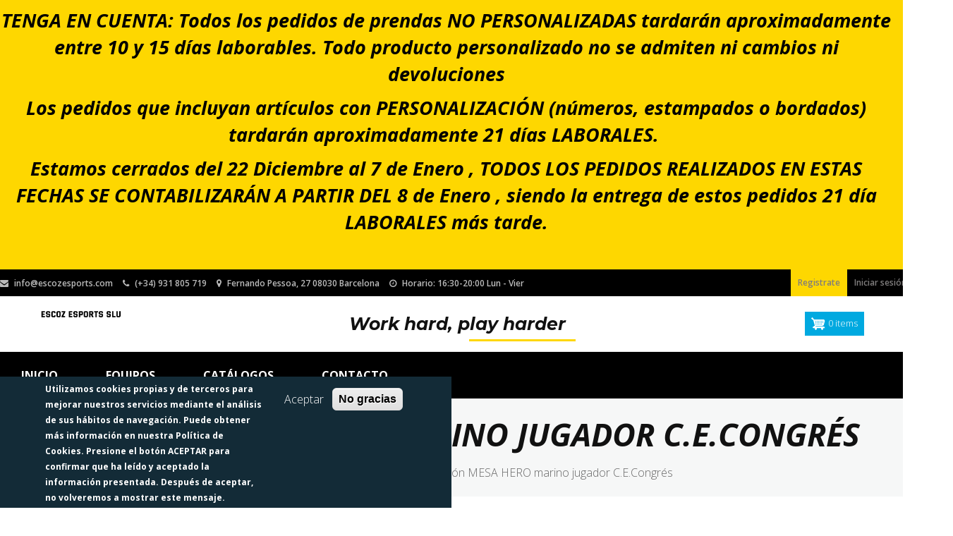

--- FILE ---
content_type: text/html; charset=UTF-8
request_url: https://www.escozesports.com/equipo-club-esportiu-congres/pantalon-mesa-hero-marino-jugador-cecongres
body_size: 10513
content:
<!DOCTYPE html>
<html  lang="es" dir="ltr" prefix="content: http://purl.org/rss/1.0/modules/content/  dc: http://purl.org/dc/terms/  foaf: http://xmlns.com/foaf/0.1/  og: http://ogp.me/ns#  rdfs: http://www.w3.org/2000/01/rdf-schema#  schema: http://schema.org/  sioc: http://rdfs.org/sioc/ns#  sioct: http://rdfs.org/sioc/types#  skos: http://www.w3.org/2004/02/skos/core#  xsd: http://www.w3.org/2001/XMLSchema# ">
  <head>
    <meta charset="utf-8" />
<link rel="canonical" href="https://www.escozesports.com/equipo-club-esportiu-congres/pantalon-mesa-hero-marino-jugador-cecongres" />
<meta name="description" content="Pantalón MESA HERO marino jugador C.E.Congrés" />
<meta name="Generator" content="Drupal 8 (https://www.drupal.org)" />
<meta name="MobileOptimized" content="width" />
<meta name="HandheldFriendly" content="true" />
<meta name="viewport" content="width=device-width, initial-scale=1.0" />
<link rel="stylesheet" href="https://fonts.googleapis.com/css?family=PT+Sans+Caption:regular|PT+Sans:italic|PT+Serif:regular|Poppins:200|Montserrat:300&amp;subset=latin-ext" media="all" />
<style>div#sliding-popup, div#sliding-popup .eu-cookie-withdraw-banner, .eu-cookie-withdraw-tab {background: #132B37} div#sliding-popup.eu-cookie-withdraw-wrapper { background: transparent; } #sliding-popup h1, #sliding-popup h2, #sliding-popup h3, #sliding-popup p, #sliding-popup label, #sliding-popup div, .eu-cookie-compliance-more-button, .eu-cookie-compliance-secondary-button, .eu-cookie-withdraw-tab { color: #ffffff;} .eu-cookie-withdraw-tab { border-color: #ffffff;}</style>
<link rel="shortcut icon" href="/core/misc/favicon.ico" type="image/png" />

    <title>Pantalón MESA HERO marino jugador C.E.Congrés</title>
    <link rel="preload" href="/themes/estore/slick/slick/fonts/slick.woff" as="font" type="font/woff2" crossorigin>
    <link rel="preload" href="/libraries/bootstrap/fonts/glyphicons-halflings-regular.woff2" as="font" type="font/woff2" crossorigin>
    <link rel="stylesheet" media="all" href="/sites/default/files/css/css_pgUqQ_Om6kthqHmURqM-eMvzHUWWd6T6VjwCumSMM5I.css" />
<link rel="stylesheet" media="all" href="https://maxcdn.bootstrapcdn.com/font-awesome/4.7.0/css/font-awesome.min.css" />
<link rel="stylesheet" media="all" href="/sites/default/files/css/css_Y0IW_qheGfRIfpaeNdDXEnWGVtQ9a0NahnPl-n7fJbE.css" />
<link rel="stylesheet" media="all" href="/sites/default/files/css/css_mjnm0t6-TsprDG_n3y3LvOOUl0-YTdYnAtSZynyTVag.css" />

    
<!--[if lte IE 8]>
<script src="/sites/default/files/js/js_VtafjXmRvoUgAzqzYTA3Wrjkx9wcWhjP0G4ZnnqRamA.js"></script>
<![endif]-->

   
  </head>
  <body class="fontyourface path-product has-glyphicons">
    <a href="#main-content" class="visually-hidden focusable skip-link">
      Pasar al contenido principal
    </a>
    
      <div class="dialog-off-canvas-main-canvas" data-off-canvas-main-canvas>
    
          <div class="top-header-wrapper clearfix">

    		            <div class="avisos">
	                <div class="region region-avisos">
    <section id="block-textodeaviso" class="block block-block-content block-block-content85ac9ef8-39f8-45d4-b48f-57cf714f7954 clearfix">
  
    

      
            <div class="field field--name-body field--type-text-with-summary field--label-hidden field--item"><p class="text-align-center">TENGA EN CUENTA:&nbsp;Todos los pedidos de prendas NO PERSONALIZADAS&nbsp;tardarán aproximadamente entre 10 y 15&nbsp;días laborables. Todo producto personalizado <strong>no se admiten ni cambios ni devoluciones</strong></p>

<p class="text-align-center">Los pedidos que incluyan artículos con PERSONALIZACIÓN&nbsp;(números,&nbsp;estampados o bordados) tardarán aproximadamente <strong>21 días LABORALES.</strong>&nbsp;</p>

<p class="text-align-center">Estamos cerrados del 22 Diciembre al 7 de Enero , TODOS LOS PEDIDOS REALIZADOS EN ESTAS FECHAS SE CONTABILIZARÁN A PARTIR DEL 8 de Enero , siendo la entrega de estos pedidos 21 día LABORALES más tarde.</p>

<p class="text-align-center">&nbsp;</p>
</div>
      
  </section>


  </div>

	            </div>
			
      <div class="container-fluid">
			

        <div class="left-top-header">
                      <div class="site-email">
              <i class="fa fa-envelope"></i>
              <a href="/cdn-cgi/l/email-protection" class="__cf_email__" data-cfemail="4920272f26092c3a2a26332c3a39263b3d3a672a2624">[email&#160;protected]</a>
            </div>
          
                      <div class="site-phone">
              <i class="fa fa-phone"></i>
              (+34) 931 805 719
            </div>
          
                      <div class="site-map-marker">
              <i class="fa fa-map-marker"></i>
              Fernando Pessoa, 27 08030 Barcelona
            </div>
          
                      <div class="site-clock-o">
              <i class="fa fa-clock-o"></i>
              Horario: 16:30-20:00 Lun - Vier
            </div>
                  </div>

        <div class="right-top-header">
                        <div class="region region-top-header-right">
    <nav role="navigation" aria-labelledby="block-estore-account-menu-menu" id="block-estore-account-menu">
            <h2 class="sr-only" id="block-estore-account-menu-menu">Menú de cuenta de usuario</h2>

      
      <ul class="menu menu--account nav navbar-nav navbar-right">
                      <li class="first">
                                        <a href="/user/register" data-drupal-link-system-path="user/register">Registrate</a>
              </li>
                      <li class="last">
                                        <a href="/user/login" data-drupal-link-system-path="user/login">Iniciar sesión</a>
              </li>
        </ul>
  

  </nav>

  </div>

                  </div>
      </div>
    </div>

    <div class="middle-header-wrapper clearfix">
      <div class="container-b4">
        <div class="col">
                        <div class="region region-left-middle-header">
      <div class="branding-block clearfix">
          <a class="logo navbar-btn pull-left"
         href="/" title="Inicio" rel="home">
        <img src="/sites/default/files/logo_escoz_0.jpg" alt="Inicio" />
      </a>
    
    
  </div>

  </div>

                  </div>

        <div class="col hidden-xs" style="display:flex; align-items: center;">
                    <h3>
            Work hard, play harder</h3>
                  </div>

        <div class="col">
                        <div class="region region-right-middle-header">
    <section id="block-cart" class="block block-commerce-cart-flyout block-commerce-cart clearfix">
  
    

      <div class="cart-flyout"></div>
  </section>


  </div>

                  </div>
      </div>
    </div>

    <header id="navbar" role="banner"
       class="navbar navbar-default">

              <div class="container">
      
      <div class="navbar-header">
          <div class="region region-navigation">
    <nav role="navigation" aria-labelledby="block-estore-main-menu-menu"
      id="block-estore-main-menu" class="main-menu">

  <div class="toggle-wrap">
    <span id="togglebutton" class="toggle">
      <i class="fa fa-reorder"></i>
    </span>
  </div>

          
  <h2 class="sr-only" id="block-estore-main-menu-menu">
    Navegación principal
  </h2>

      
      <ul class="menu menu--main nav navbar-nav">
                      <li class="first">
                                        <a href="/" data-drupal-link-system-path="&lt;front&gt;">Inicio</a>
              </li>
                      <li>
                                        <a href="/equipos" data-drupal-link-system-path="equipos">Equipos</a>
              </li>
                      <li>
                                        <a href="/cat-logos" data-drupal-link-system-path="cat-logos">Catálogos</a>
              </li>
                      <li class="last">
                                        <a href="#contacteweb">Contacto</a>
              </li>
        </ul>
  

  </nav>

  </div>


                      </div>

            
              </div>
          </header>
  
              <div class="header-region clearfix" role="heading">
        <div class="container-fluid">
          <div class="header-inner text-center">
              <div class="region region-header">
        <h1 class="page-header">
            <div class="field field--name-title field--type-string field--label-hidden field--item">Pantalón MESA HERO marino jugador C.E.Congrés</div>
      </h1>

    <ol class="breadcrumb">
          <li >
                  <a href="/">Inicio</a>
              </li>
          <li >
                  <a href="/equipo-club-esportiu-congres">Club Esportiu Congrés</a>
              </li>
          <li  class="active">
                  Pantalón MESA HERO marino jugador C.E.Congrés
              </li>
      </ol>


  </div>

          </div>
        </div>
      </div>
      
  <div role="main"
       class="main-container container-fluid js-quickedit-main-content">
       

    <div class="main-container-inner row">
            
                  <section class="col-sm-12">

                                      <div class="highlighted">  <div class="region region-highlighted">
    <div data-drupal-messages-fallback class="hidden"></div>

  </div>
</div>
                  
                                      
                  
                          <a id="main-content"></a>
            <div class="region region-content">
    
      <article  class="commerce-product full container">
  <div class="row">
    <div class="product-left col-sm-6"> 
      
  <div class="field field--name-field-images field--type-image field--label-hidden">

  <div class="slider slider-for">
      
        <div class="slide"> <a href="https://www.escozesports.com/sites/default/files/products/2023-03/MESA%20MARINO%20JUGADOR.jpg" title="Pantalón MESA HERO marino jugador C.E.Congrés" data-colorbox-gallery="gallery-equipacion-311-W18jfHcXako" class="colorbox" data-cbox-img-attrs="{&quot;alt&quot;:&quot;Pantalón MESA HERO marino jugador C.E.Congrés&quot;}"><img src="/sites/default/files/styles/sc800x800/public/products/2023-03/MESA%20MARINO%20JUGADOR.jpg?itok=MNKHvYwG" width="800" height="800" alt="Pantalón MESA HERO marino jugador C.E.Congrés" typeof="foaf:Image" class="img-responsive" />

</a>
</div>
        </div>
  <div class="slider slider-nav">
          <div class="slide"><img src="/sites/default/files/styles/sc180x180/public/products/2023-03/MESA%20MARINO%20JUGADOR.jpg?itok=L4hJgWfS" /></div>
        
  </div> 
</div>
 
       
    </div>

    <div class="product-right col-sm-6 ">
      <h3 class="product-title">
            <div class="field field--name-title field--type-string field--label-hidden field--item">Pantalón MESA HERO marino jugador C.E.Congrés</div>
      </h3>
            <div class="cate"><a href="/equipo-club-esportiu-congres" hreflang="es">Club Esportiu Congrés</a></div>
      <div class="cumple"></div>
      <div class="propiedades"></div>
      <div class="preu">11,65 € <small>(unit)</small> </div>
      <div class="taula"></div>
      <div class="unitats"><div id="commerce-product-add-to-cart-form"><form class="commerce-order-item-add-to-cart-form-commerce-product-311 commerce-order-item-add-to-cart-form" data-drupal-selector="commerce-order-item-add-to-cart-form-commerce-product-311" action="/equipo-club-esportiu-congres/pantalon-mesa-hero-marino-jugador-cecongres" method="post" id="commerce-order-item-add-to-cart-form-commerce-product-311" accept-charset="UTF-8">
  <div class="field--type-entity-reference field--name-purchased-entity field--widget-commerce-product-variation-attributes form-group js-form-wrapper form-wrapper" data-drupal-selector="edit-purchased-entity-wrapper" id="edit-purchased-entity-wrapper">      <div class="attribute-widgets form-group js-form-wrapper form-wrapper" data-drupal-selector="edit-purchased-entity-0-attributes" id="edit-purchased-entity-0-attributes"><div class="form-item js-form-item form-type-select js-form-type-select form-item-purchased-entity-0-attributes-attribute-talla-macron js-form-item-purchased-entity-0-attributes-attribute-talla-macron form-group">
      <label for="edit-purchased-entity-0-attributes-attribute-talla-macron" class="control-label js-form-required form-required">Talla Macron</label>
  
  
  <div class="input-group"><div class="select-wrapper"><select data-drupal-selector="edit-purchased-entity-0-attributes-attribute-talla-macron" data-disable-refocus="true" class="form-select required form-control" id="edit-purchased-entity-0-attributes-attribute-talla-macron" name="purchased_entity[0][attributes][attribute_talla_macron]" required="required" aria-required="true"><option
            value="21" selected="selected">4XS</option><option
            value="22">3XS</option><option
            value="23">XXS</option><option
            value="24">XS</option><option
            value="25">S</option><option
            value="26">M</option><option
            value="27">L</option><option
            value="28">XL</option><option
            value="29">XXL</option><option
            value="30">3XL</option><option
            value="31">4XL</option><option
            value="32">5XL</option></select></div><span class="input-group-addon"><span class="icon glyphicon glyphicon-refresh ajax-progress ajax-progress-throbber" aria-hidden="true"></span></span></div>

  
  
  </div>
</div>

  </div>
<input autocomplete="off" data-drupal-selector="form-8yuo9fufjckaduubky0m2whgtuh0fr-8mzth-adaums" type="hidden" name="form_build_id" value="form-8YUO9fufjcKaDUubkY0M2wHgTUh0FR_8Mzth-AdAuMs" /><input data-drupal-selector="edit-commerce-order-item-add-to-cart-form-commerce-product-311" type="hidden" name="form_id" value="commerce_order_item_add_to_cart_form_commerce_product_311" /><div class="field--type-decimal field--name-quantity field--widget-xnumber form-group js-form-wrapper form-wrapper" data-drupal-selector="edit-quantity-wrapper" id="edit-quantity-wrapper">      <div class="form-inline form-item js-form-item form-type-number js-form-type-number form-item-quantity-0-value js-form-item-quantity-0-value form-group">
      <label for="edit-quantity-0-value" class="control-label">Cantidad</label>
  
  
  <input data-drupal-selector="edit-quantity-0-value" class="form-number form-control" type="number" id="edit-quantity-0-value" name="quantity[0][value]" value="1" step="1" min="0" max="99999999.99" placeholder="Mantenme apretado" />

  
  
  </div>

  </div>
<div class="field--type-string field--name-field-dorsal field--widget-string-textfield form-group js-form-wrapper form-wrapper" data-drupal-selector="edit-field-dorsal-wrapper" id="edit-field-dorsal-wrapper">      <div class="form-item js-form-item form-type-textfield js-form-type-textfield form-item-field-dorsal-0-value js-form-item-field-dorsal-0-value form-group">
      <label for="edit-field-dorsal-0-value" class="control-label">Dorsal</label>
  
  
  <input class="js-text-full text-full form-text form-control" data-drupal-selector="edit-field-dorsal-0-value" aria-describedby="edit-field-dorsal-0-value--description" type="text" id="edit-field-dorsal-0-value" name="field_dorsal[0][value]" value="" size="60" maxlength="255" placeholder="" title="Dorsal opcional" data-toggle="tooltip" />

  
  
  </div>

  </div>
<div data-drupal-selector="edit-actions" class="form-actions form-group js-form-wrapper form-wrapper" id="edit-actions--3"><button class="button--add-to-cart button button--primary js-form-submit form-submit btn-success btn" data-drupal-selector="edit-submit" type="submit" id="edit-submit--2" name="op" value="Agregar a la cesta">Agregar a la cesta</button><button data-drupal-selector="edit-wishlist" class="button js-form-submit form-submit btn-default btn" type="submit" id="edit-wishlist" name="op" value="Añadir a favoritos">Añadir a favoritos</button></div>

</form>
</div></div>
    </div>

    
    <div class="product-bottom col-sm-12">
      <ul class="nav nav-tabs">
        <li class="active">
          <a data-toggle="tab" href="#description">Descripción</a>
        </li>

          
                    <li> 
            <a data-toggle="tab" href="#certificates">
              Certificados

            </a>
          </li>
               </ul>

      <div class="tab-content">
        <div id="description"
             name="description"
             class="tab-pane fade in active">
          <h4 class="tab-title">Descripción</h4>

          <div class="description-content">
            
            <div class="field field--name-body field--type-text-with-summary field--label-hidden field--item"><p>Los pantalones cortos Mesa para la jornada están confeccionados con Evertex, un tejido cómodo pero resistente a los desgarros. Los pantalones cortos se realzan con el cordón plano blanco cruzado y el nuevo logotipo de Macron Hero bordado en la parte delantera. Con sus líneas simples, estos pantalones cortos son muy cómodos de llevar. El pantalón corto Mesa Hero está disponible en 14 colores diferentes y en una amplia gama de tallas.</p>

<p>Ajuste:  ajuste regular<br />
Material: Poliéster - tejido de alta tecnología especialmente diseñado para kits de partidos. Es ligero, muy maleable y resistente al desgarro. Garantizado para secar súper rápido.</p></div>
      
          </div>
        </div>
            
         <div id="certificates"
             name="certificates"
             class="tab-pane fade">
          <h4 class="tab-title">Certificados</h4>

          <div class="description-content">
            
                
                                     
                                                                    </div>
        </div>
            </div>
    </div>
  </div>
</article>


<section class="views-element-container block block-views block-views-blockformulari-contacte--block-1 clearfix" id="block-views-block-formulari-contacte-block-1">
  
    

      <div class="form-group"><div class="views-view-formulari_contacte_-block_1 view view-formulari-contacte- view-id-formulari_contacte_ view-display-id-block_1 js-view-dom-id-c1264902fe170ce14c05da72133ac91cef831898c2023588d7c48b10257c2d9c">
  
    
      
      <div class="view-content">
          <div class="views-row"><article data-history-node-id="5" role="article" about="/contacto" class="webform full clearfix">



  
    

 

    <section id="contacteweb" class="static-slider10 bg-image" style="background-image: url('/sites/default/files/styles/1400_x_400/public/2025-02/pexels-pixabay-262524_0.jpg?itok=JKp3wE8P');">
      <div class="container">
        <div class="row">
          <div class="col-lg-6 align-self-center " data-aos="fade-down" data-aos-duration="1500">
            <div class="">
              <div>
<h1 class="font-medium"><span data-novi-id="17">Contacta con nostros y&nbsp;resuelve cualquier duda</span></h1>

<h5 class="m-t-20 hidden-md-down">Te acompañamos en tu entrenamiento</h5>
</div>

              
            </div>
          </div>
          <div class="col-lg-5 col-md-5 text-center ml-auto">
            <div class="card" data-aos="flip-left" data-aos-duration="1200">
              <div class="card-body">
                <div class="text-box">
                  <form class="webform-submission-form webform-submission-add-form webform-submission-contact-form webform-submission-contact-add-form webform-submission-contact-node-5-form webform-submission-contact-node-5-add-form js-webform-details-toggle webform-details-toggle" data-drupal-selector="webform-submission-contact-node-5-add-form" action="/equipo-club-esportiu-congres/pantalon-mesa-hero-marino-jugador-cecongres" method="post" id="webform-submission-contact-node-5-add-form" accept-charset="UTF-8">
  
  <div class="form-item js-form-item form-type-textfield js-form-type-textfield form-item-name js-form-item-name form-group">
      <label for="edit-name" class="control-label js-form-required form-required">Nombre</label>
  
  
  <input data-drupal-selector="edit-name" class="form-text required form-control" type="text" id="edit-name" name="name" value="" size="60" maxlength="255" required="required" aria-required="true" />

  
  
  </div>
<div class="form-item js-form-item form-type-email js-form-type-email form-item-email js-form-item-email form-group">
      <label for="edit-email" class="control-label js-form-required form-required">Email</label>
  
  
  <input data-drupal-selector="edit-email" class="form-email required form-control" type="email" id="edit-email" name="email" value="" size="60" maxlength="254" required="required" aria-required="true" />

  
  
  </div>
<div class="form-item js-form-item form-type-textarea js-form-type-textarea form-item-message js-form-item-message form-group">
      <label for="edit-message" class="control-label js-form-required form-required">Mensaje</label>
  
  
  <div class="form-textarea-wrapper">
  <textarea data-drupal-selector="edit-message" class="form-textarea required form-control resize-vertical" id="edit-message" name="message" rows="5" cols="60" required="required" aria-required="true"></textarea>
</div>


  
  
  </div>
<div data-drupal-selector="edit-actions" class="form-actions webform-actions form-group js-form-wrapper form-wrapper" id="edit-actions"><button class="webform-button--submit btn btn-md btn-block btn-danger-gradiant btn-arrow button button--primary js-form-submit form-submit btn-primary btn" data-drupal-selector="edit-actions-submit" type="submit" id="edit-actions-submit" name="op" value="Enviar">Enviar</button>
</div>
<input autocomplete="off" data-drupal-selector="form-ciygz7yhs0neowvsunz68pftlcowlm3eelzwp0gq3sg" type="hidden" name="form_build_id" value="form-ciygz7Yhs0NEOWvSUNz68PfTlcOwlm3eElZwp0gq3Sg" /><input data-drupal-selector="edit-webform-submission-contact-node-5-add-form" type="hidden" name="form_id" value="webform_submission_contact_node_5_add_form" /><input data-drupal-selector="edit-captcha-sid" type="hidden" name="captcha_sid" value="511852" /><input data-drupal-selector="edit-captcha-token" type="hidden" name="captcha_token" value="V4bC--v4P8XPDLDlM6C8VE8lPn2khK1XBX6Fza2Brz4" />

  
</form>


                </div>
              </div>
            </div>
          </div>
        </div>
      </div>
    </section>

</article>


    </div>

    </div>
  
          </div>
</div>

  </section>


  </div>

              </section>

                </div>
  </div>


  <footer class="footer" role="contentinfo">
    <div class="footer-top container-b4  clearfix">
      <div class="container-fluid">
      <div class="row">
                  <div class="footer-first col-sm-6 col-md-3">
              <div class="region region-footer-first">
    <nav role="navigation" aria-labelledby="block-footer-menu"
   id="block-footer" class="block">

    
  

  <h2 class="block-title" id="block-footer-menu">
    <span>ESCOZESPORTS</span>
  </h2>

  

        
      <ul class="menu menu--footer nav">
                      <li class="first">
                                        <a href="/node/18" data-drupal-link-system-path="node/18">Cuidado de la prenda</a>
              </li>
                      <li class="last">
                                        <a href="/guia-de-tallas" data-drupal-link-system-path="node/15">Guia de tallas</a>
              </li>
        </ul>
  

  </nav>

  </div>

          </div>
        
                  <div class="footer-second col-sm-6 col-md-3">
              <div class="region region-footer-second">
    <nav role="navigation" aria-labelledby="block-legal-menu"
   id="block-legal" class="block">

    
  

  <h2 class="block-title" id="block-legal-menu">
    <span>Legal</span>
  </h2>

  

        
      <ul class="menu menu--footer-third nav">
                      <li class="first">
                                        <a href="/node/7" data-drupal-link-system-path="node/7">Modo de pago</a>
              </li>
                      <li>
                                        <a href="/node/6" data-drupal-link-system-path="node/6">Transporte y Devolución</a>
              </li>
                      <li>
                                        <a href="/node/8" data-drupal-link-system-path="node/8">Términos y condiciones</a>
              </li>
                      <li class="last">
                                        <a href="/node/16" data-drupal-link-system-path="node/16">Condiciones de compra</a>
              </li>
        </ul>
  

  </nav>

  </div>

          </div>
        
                  <div class="footer-third col-sm-6 col-md-3">
              <div class="region region-footer-third">
    <nav role="navigation" aria-labelledby="block-site-menu"
   id="block-site" class="block">

    
  

  <h2 class="block-title" id="block-site-menu">
    <span>Web</span>
  </h2>

  

        
      <ul class="menu menu--footer-second nav">
                      <li class="first">
                                        <a href="/node/9" data-drupal-link-system-path="node/9">Política de cookies</a>
              </li>
                      <li>
                                        <a href="/node/17" data-drupal-link-system-path="node/17">Política de Privacidad</a>
              </li>
                      <li class="last">
                                        <a href="/sitemap.xml" data-drupal-link-system-path="sitemap.xml">Sitemap</a>
              </li>
        </ul>
  

  </nav>

  </div>

          </div>
        
                  <div class="footer-fourth col-sm-6 col-md-3">
              <div class="region region-footer-fourth">
    <nav role="navigation" aria-labelledby="block-certificados-menu"
   id="block-certificados" class="block">

    
  

  <h2 class="block-title" id="block-certificados-menu">
    <span>Trabajamos</span>
  </h2>

  

        
            <div class="field field--name-body field--type-text-with-summary field--label-hidden field--item"><p class="text-align-center">&nbsp;&nbsp;</p>

<p><span><i aria-hidden="true" class="fa fa-cc-visa  fa-2x">&nbsp;</i><i aria-hidden="true" class="fa fa-cc-mastercard  fa-2x">&nbsp;</i></span></p>
</div>
      
  </nav>

  </div>

          </div>
              </div>
      </div>
    </div>

    <div class="footer-bottom clearfix">
      <div class="container-fluid">
        <div class="footer-bottom-left">
                      Odisean 2025 · All rights reserved
          
                  </div>
        <div class="footer-bottom-right">
          
                        <div class="region region-footer-bottom-right">
      <span>Funciona con <a href="https://www.drupal.org">Drupal</a></span>

  </div>

                  </div>
      </div>
    </div>
  </footer>


  </div>

    
    <script data-cfasync="false" src="/cdn-cgi/scripts/5c5dd728/cloudflare-static/email-decode.min.js"></script><script type="application/json" data-drupal-selector="drupal-settings-json">{"path":{"baseUrl":"\/","scriptPath":null,"pathPrefix":"","currentPath":"product\/311","currentPathIsAdmin":false,"isFront":false,"currentLanguage":"es"},"pluralDelimiter":"\u0003","suppressDeprecationErrors":true,"ajaxPageState":{"libraries":"bootstrap\/popover,bootstrap\/tooltip,captcha\/base,colorbox\/colorbox,colorbox\/default,commerce_cart_flyout\/flyout,core\/drupal.ajax,core\/html5shiv,core\/jquery.form,estore\/bootstrap-scripts,estore\/global-styling,estore\/stacktable,eu_cookie_compliance\/eu_cookie_compliance_default,fontawesome\/fontawesome.webfonts,fontyourface\/font_display_estore,form_placeholder\/form_placeholder,ga\/analytics,system\/base,views\/views.module,webform\/webform.element.details.save,webform\/webform.element.details.toggle,webform\/webform.element.message,webform\/webform.form,webform_bootstrap\/webform_bootstrap","theme":"estore","theme_token":null},"ajaxTrustedUrl":{"form_action_p_pvdeGsVG5zNF_XLGPTvYSKCf43t8qZYSwcfZl2uzM":true,"\/equipo-club-esportiu-congres\/pantalon-mesa-hero-marino-jugador-cecongres?ajax_form=1":true},"ga":{"commands":[["create","G-Y14WRYY1HT","auto",{"anonymizeIp":true}],["require","displayfeatures"],["send","pageview"]]},"bootstrap":{"forms_has_error_value_toggle":1,"modal_animation":1,"modal_backdrop":"true","modal_focus_input":1,"modal_keyboard":1,"modal_select_text":1,"modal_show":1,"modal_size":"","popover_enabled":1,"popover_animation":1,"popover_auto_close":1,"popover_container":"body","popover_content":"","popover_delay":"0","popover_html":0,"popover_placement":"right","popover_selector":"","popover_title":"","popover_trigger":"click","tooltip_enabled":1,"tooltip_animation":1,"tooltip_container":"body","tooltip_delay":"0","tooltip_html":0,"tooltip_placement":"auto left","tooltip_selector":"","tooltip_trigger":"hover"},"colorbox":{"opacity":"0.85","current":"{current} de {total}","previous":"\u00ab Anterior","next":"Siguiente \u00bb","close":"Cerrar","maxWidth":"98%","maxHeight":"98%","fixed":true,"mobiledetect":false,"mobiledevicewidth":"480px"},"cartFlyout":{"use_quantity_count":0,"templates":{"icon":"\u003Cimg src=\u0022\u003C%= icon %\u003E\u0022 alt=\u0022Cesta de la compra\u0022\/\u003E\n","block":"\u003Cdiv class=\u0022cart--cart-block\u0022\u003E\n  \u003Cdiv class=\u0022cart-block--summary\u0022\u003E\n    \u003Ca class=\u0022cart-block--link__expand\u0022 href=\u0022\u003C%= url %\u003E\u0022\u003E\n      \u003Cspan class=\u0022cart-block--summary__icon\u0022\u003E\u003C\/span\u003E\n      \u003Cspan class=\u0022cart-block--summary__count\u0022\u003E\u003C%= count_text %\u003E\u003C\/span\u003E\n    \u003C\/a\u003E\n  \u003C\/div\u003E\n\u003C\/div\u003E\n","offcanvas":"\u003Cdiv class=\u0022cart--cart-offcanvas well well-lg well-primary\u0022\u003E\n  \u003Cdiv class=\u0022cart--cart-offcanvas__close\u0022\u003E\n    \u003Cbutton type=\u0022button\u0022 class=\u0022button btn close-btn\u0022\u003E\u003Cspan class=\u0022visually-hidden\u0022\u003EClose cart\u003C\/span\u003E\u003C\/button\u003E\n  \u003C\/div\u003E\n  \u003C% if (count \u003E 0) { %\u003E\n  \u003Cdiv class=\u0022cart-block--offcanvas-contents\u0022\u003E\n    \u003Cdiv class=\u0022cart-block--offcanvas-contents__inner\u0022\u003E\n      \u003Ch2\u003ETe llevas ...\u003C\/h2\u003E\n      \u003Cdiv class=\u0022cart-block--offcanvas-contents__items\u0022\u003E\u003C\/div\u003E\n      \u003Cdiv class=\u0022cart-block--offcanvas-contents__links\u0022\u003E\n        \u003C%= links %\u003E\n      \u003C\/div\u003E\n      \u003Cdiv class=\u0022cart--cart-offcanvas__close text-align-center\u0022\u003E\n        \u003Cbutton type=\u0022button\u0022 class=\u0022button btn-link\u0022\u003ECont\u003C\/button\u003E\n      \u003C\/div\u003E\n    \u003C\/div\u003E\n  \u003C\/div\u003E\n  \u003C% } else { %\u003E\n  \u003Cdiv\u003EYour cart is empty.\u003C\/div\u003E\n  \u003C% } %\u003E\n\u003C\/div\u003E\n","offcanvas_contents":"\u003C% _.each(carts, function(cart) { %\u003E\n    \u003Cform data-cart-contents=\u0027\u003C% print(JSON.stringify(cart)) %\u003E\u0027\u003E\u003C\/form\u003E\n\u003C% }); %\u003E\n","offcanvas_contents_items":"\n\u003Ctable class=\u0022cart-block--offcanvas-cart-table table\u0022\u003E\n  \u003Ctbody\u003E\n  \u003C% _.each(cart.order_items, function(orderItem, key) { %\u003E\n  \u003Ctr\u003E\n    \u003Ctd class=\u0022cart-block--offcanvas-cart-table__title\u0022\u003E\u003C%- orderItem.title %\u003E\u003C\/td\u003E\n    \u003Ctd class=\u0022cart-block--offcanvas-cart-table__quantity\u0022\u003E\n      \u003Cinput class=\u0022form-control\u0022 type=\u0022number\u0022 min=\u00220\u0022 data-key=\u0022\u003C% print(key) %\u003E\u0022 value=\u0022\u003C% print(parseInt(orderItem.quantity)) %\u003E\u0022 \/\u003E\n    \u003C\/td\u003E\n    \u003Ctd class=\u0022cart-block--offcanvas-cart-table__price\u0022\u003E\u003C%= orderItem.total_price.formatted %\u003E\u003C\/td\u003E\n    \u003Ctd class=\u0022cart-block--offcanvas-cart-table__remove\u0022\u003E\n      \u003Cbutton value=\u0022\u003C% print(JSON.stringify([cart.order_id, orderItem.order_item_id]))  %\u003E\u0022 class=\u0022btn-link\u0022\u003E\u003Ci class=\u0022glyph glyph-close\u0022\u003E\u003C\/i\u003E\u003C\/button\u003E\n    \u003C\/td\u003E\n  \u003C\/tr\u003E\n  \u003C% }) %\u003E\n  \u003C\/tbody\u003E\n  \u003Ctfoot\u003E\n  \u003Ctd class=\u0022text-right\u0022 colspan=\u00224\u0022\u003E\n    \u003Cbutton type=\u0022submit\u0022 class=\u0022cart-block--offcanvas-contents__update btn-link\u0022\u003E\u003Ci class=\u0022glyph glyph-refresh\u0022\u003E\u003C\/i\u003EActualizar cantidades\u003C\/button\u003E\n  \u003C\/td\u003E\n  \u003C\/tfoot\u003E\n\u003C\/table\u003E\n"},"url":"\/cart","icon":"\/modules\/contrib\/commerce\/icons\/ffffff\/cart.png"},"eu_cookie_compliance":{"cookie_policy_version":"1.0.0","popup_enabled":true,"popup_agreed_enabled":false,"popup_hide_agreed":false,"popup_clicking_confirmation":false,"popup_scrolling_confirmation":false,"popup_html_info":"\u003Cdiv role=\u0022alertdialog\u0022 aria-labelledby=\u0022popup-text\u0022  class=\u0022eu-cookie-compliance-banner eu-cookie-compliance-banner-info eu-cookie-compliance-banner--opt-in\u0022\u003E\n  \u003Cdiv class=\u0022popup-content info eu-cookie-compliance-content\u0022\u003E\n    \u003Cdiv id=\u0022popup-text\u0022 class=\u0022eu-cookie-compliance-message\u0022\u003E\n      \u003Cp\u003EUtilizamos cookies propias y de terceros para mejorar nuestros servicios mediante el an\u00e1lisis de sus h\u00e1bitos de navegaci\u00f3n. Puede obtener m\u00e1s informaci\u00f3n en nuestra Pol\u00edtica de Cookies. Presione el bot\u00f3n ACEPTAR para confirmar que ha le\u00eddo y aceptado la informaci\u00f3n presentada. Despu\u00e9s de aceptar, no volveremos a mostrar este mensaje.\u003C\/p\u003E\n          \u003C\/div\u003E\n\n    \n    \u003Cdiv id=\u0022popup-buttons\u0022 class=\u0022eu-cookie-compliance-buttons\u0022\u003E\n      \u003Cbutton type=\u0022button\u0022 class=\u0022agree-button eu-cookie-compliance-secondary-button\u0022\u003EAceptar\u003C\/button\u003E\n              \u003Cbutton type=\u0022button\u0022 class=\u0022decline-button eu-cookie-compliance-default-button\u0022\u003ENo gracias\u003C\/button\u003E\n          \u003C\/div\u003E\n  \u003C\/div\u003E\n\u003C\/div\u003E","use_mobile_message":false,"mobile_popup_html_info":"\u003Cdiv role=\u0022alertdialog\u0022 aria-labelledby=\u0022popup-text\u0022  class=\u0022eu-cookie-compliance-banner eu-cookie-compliance-banner-info eu-cookie-compliance-banner--opt-in\u0022\u003E\n  \u003Cdiv class=\u0022popup-content info eu-cookie-compliance-content\u0022\u003E\n    \u003Cdiv id=\u0022popup-text\u0022 class=\u0022eu-cookie-compliance-message\u0022\u003E\n      \n          \u003C\/div\u003E\n\n    \n    \u003Cdiv id=\u0022popup-buttons\u0022 class=\u0022eu-cookie-compliance-buttons\u0022\u003E\n      \u003Cbutton type=\u0022button\u0022 class=\u0022agree-button eu-cookie-compliance-secondary-button\u0022\u003EAceptar\u003C\/button\u003E\n              \u003Cbutton type=\u0022button\u0022 class=\u0022decline-button eu-cookie-compliance-default-button\u0022\u003ENo gracias\u003C\/button\u003E\n          \u003C\/div\u003E\n  \u003C\/div\u003E\n\u003C\/div\u003E","mobile_breakpoint":768,"popup_html_agreed":false,"popup_use_bare_css":false,"popup_height":"auto","popup_width":"50%","popup_delay":500,"popup_link":"\/node\/9","popup_link_new_window":true,"popup_position":false,"fixed_top_position":true,"popup_language":"es","store_consent":true,"better_support_for_screen_readers":false,"cookie_name":"","reload_page":false,"domain":"","domain_all_sites":false,"popup_eu_only_js":false,"cookie_lifetime":100,"cookie_session":0,"set_cookie_session_zero_on_disagree":0,"disagree_do_not_show_popup":false,"method":"opt_in","automatic_cookies_removal":true,"allowed_cookies":"","withdraw_markup":"\u003Cbutton type=\u0022button\u0022 class=\u0022eu-cookie-withdraw-tab\u0022\u003EOpciones de privacidad\u003C\/button\u003E\n\u003Cdiv role=\u0022alertdialog\u0022 aria-labelledby=\u0022popup-text\u0022 class=\u0022eu-cookie-withdraw-banner\u0022\u003E\n  \u003Cdiv class=\u0022popup-content info eu-cookie-compliance-content\u0022\u003E\n    \u003Cdiv id=\u0022popup-text\u0022 class=\u0022eu-cookie-compliance-message\u0022\u003E\n      \u003Cp\u003EUsamos cookies en este sitio para mejorar su experiencia de usuario.\u003C\/p\u003E\u003Cp\u003EHa dado su consentimiento para que establezcamos cookies.\u003C\/p\u003E\n    \u003C\/div\u003E\n    \u003Cdiv id=\u0022popup-buttons\u0022 class=\u0022eu-cookie-compliance-buttons\u0022\u003E\n      \u003Cbutton type=\u0022button\u0022 class=\u0022eu-cookie-withdraw-button\u0022\u003ERetirar consentimiento\u003C\/button\u003E\n    \u003C\/div\u003E\n  \u003C\/div\u003E\n\u003C\/div\u003E","withdraw_enabled":false,"reload_options":0,"reload_routes_list":"","withdraw_button_on_info_popup":false,"cookie_categories":["funcionales","obligatorias"],"cookie_categories_details":{"funcionales":{"uuid":"3056b3a4-3d59-4a1c-a5f2-6f65fc89ef3e","langcode":"en","status":true,"dependencies":[],"id":"funcionales","label":"FUNCTIONAL COOKIES","description":"","checkbox_default_state":"checked","weight":1},"obligatorias":{"uuid":"42928656-a86f-406d-b7d1-24b5497c03b1","langcode":"en","status":true,"dependencies":[],"id":"obligatorias","label":"REQUIRED COOKIES","description":"","checkbox_default_state":"required","weight":2}},"enable_save_preferences_button":true,"containing_element":"body","settings_tab_enabled":false},"form_placeholder":{"include":"input, textarea","exclude":"","required_indicator":"leave"},"ajax":{"edit-purchased-entity-0-attributes-attribute-talla-macron":{"callback":["Drupal\\commerce_product\\Plugin\\Field\\FieldWidget\\ProductVariationAttributesWidget","ajaxRefresh"],"wrapper":"commerce-product-add-to-cart-form","disable-refocus":true,"event":"change","url":"\/equipo-club-esportiu-congres\/pantalon-mesa-hero-marino-jugador-cecongres?ajax_form=1","dialogType":"ajax","submit":{"_triggering_element_name":"purchased_entity[0][attributes][attribute_talla_macron]"}}},"user":{"uid":0,"permissionsHash":"2258999babaceb17f1f2703d34dd511345b472d47fe97d45bd356a8f3810b811"}}</script>
<script src="/sites/default/files/js/js_3f7Q9J33w0AdzgV5h-OpaXy4mlrRr9g1ZsDogAzVSsM.js"></script>
<script src="https://www.google-analytics.com/analytics.js" async></script>
<script src="/sites/default/files/js/js_p8yFrDQcl0-8a-4UH44pQ6kegYXayslblNBTp9w2cfw.js"></script>
<script src="/modules/contrib/eu_cookie_compliance/js/eu_cookie_compliance.js?v=1.9" defer></script>
<script src="/sites/default/files/js/js_iTJ6WTJoWv8wUneIvLyUdA2NjI2vZmfdyz-lL2QQdJ4.js"></script>

  <script defer src="https://static.cloudflareinsights.com/beacon.min.js/vcd15cbe7772f49c399c6a5babf22c1241717689176015" integrity="sha512-ZpsOmlRQV6y907TI0dKBHq9Md29nnaEIPlkf84rnaERnq6zvWvPUqr2ft8M1aS28oN72PdrCzSjY4U6VaAw1EQ==" data-cf-beacon='{"version":"2024.11.0","token":"d89a47082e784df3b4477c9949fe3ec5","r":1,"server_timing":{"name":{"cfCacheStatus":true,"cfEdge":true,"cfExtPri":true,"cfL4":true,"cfOrigin":true,"cfSpeedBrain":true},"location_startswith":null}}' crossorigin="anonymous"></script>
</body>
</html>


--- FILE ---
content_type: text/css
request_url: https://www.escozesports.com/sites/default/files/css/css_mjnm0t6-TsprDG_n3y3LvOOUl0-YTdYnAtSZynyTVag.css
body_size: 53568
content:
@import url("https://fonts.googleapis.com/css?family=Open+Sans:300,400,400i,600,700,700i&subset=cyrillic");@import url("https://fonts.googleapis.com/css?family=Montserrat:300,400,400i,600,700,700i&subset=cyrillic");@import url("https://fonts.googleapis.com/css?family=Rubik:400,400i,500,500i,700,700i");@import url("https://fonts.googleapis.com/css?family=Poppins:300,400,500,600,700");html{font-family:sans-serif;-webkit-text-size-adjust:100%;-ms-text-size-adjust:100%;}body{margin:0;}article,aside,details,figcaption,figure,footer,header,hgroup,main,menu,nav,section,summary{display:block;}audio,canvas,progress,video{display:inline-block;vertical-align:baseline;}audio:not([controls]){display:none;height:0;}.page-header .field.field--name-title.field--type-string.field--label-hidden.field--item{font-size:45px;color:#111;margin-top:10px;margin-right:15px;font-weight:bold;font-style:italic;}.mb20{margin-bottom:20px;}.product-image{padding:10px 39px;}.menu--account .first{background-color:#fed700;}.menu--account .first a{color:#fff;font-weight:bold;}#block-categorymenu-menu span{display:flex;justify-content:space-around;align-items:center;}[hidden],template{display:none;}a{background-color:transparent;}a:active,a:hover{outline:0;}abbr[title]{border-bottom:1px dotted;}b,strong{font-weight:bold;}dfn{font-style:italic;}h1{margin:0.67em 0;font-size:2em;}mark{color:#000;background:#ff0;}small{font-size:80%;}sub,sup{position:relative;vertical-align:baseline;font-size:75%;line-height:0;}sup{top:-0.5em;}sub{bottom:-0.25em;}img{border:0;}svg:not(:root){overflow:hidden;}figure{margin:1em 40px;}hr{box-sizing:content-box;height:0;}pre{overflow:auto;}code,kbd,pre,samp{font-family:monospace,monospace;font-size:1em;}button,input,optgroup,select,textarea{margin:0;color:inherit;font:inherit;}button{overflow:visible;}button,select{text-transform:none;}button,html input[type="button"],input[type="reset"],input[type="submit"]{cursor:pointer;-webkit-appearance:button;}button[disabled],html input[disabled]{cursor:default;}button::-moz-focus-inner,input::-moz-focus-inner{padding:0;border:0;}input{line-height:normal;}input[type="checkbox"],input[type="radio"]{box-sizing:border-box;padding:0;}input[type="number"]::-webkit-inner-spin-button,input[type="number"]::-webkit-outer-spin-button{height:auto;}input[type="search"]{box-sizing:content-box;-webkit-appearance:textfield;}input[type="search"]::-webkit-search-cancel-button,input[type="search"]::-webkit-search-decoration{-webkit-appearance:none;}fieldset{margin:0 2px;padding:0.35em 0.625em 0.75em;border:1px solid #c0c0c0;}legend{padding:0;border:0;}textarea{overflow:auto;}optgroup{font-weight:bold;}table{border-spacing:0;border-collapse:collapse;}td,th{padding:0;}@media print{*,*:before,*:after{color:#000 !important;background:transparent !important;box-shadow:none !important;text-shadow:none !important;}a,a:visited{text-decoration:underline;}a[href]:after{content:" (" attr(href) ")";}abbr[title]:after{content:" (" attr(title) ")";}a[href^="#"]:after,a[href^="javascript:"]:after{content:"";}pre,blockquote{border:1px solid #999;page-break-inside:avoid;}thead{display:table-header-group;}tr,img{page-break-inside:avoid;}img{max-width:100% !important;}p,h2,h3{orphans:3;widows:3;}h2,h3{page-break-after:avoid;}.navbar{display:none;}.btn>.caret,.dropup>.btn>.caret{border-top-color:#000 !important;}.label{border:1px solid #000;}.table{border-collapse:collapse !important;}.table td,.table th{background-color:#fff !important;}.table-bordered th,.table-bordered td{border:1px solid #ddd !important;}}@font-face{font-family:"Glyphicons Halflings";src:url("/libraries/bootstrap/fonts/glyphicons-halflings-regular.eot");src:url("/libraries/bootstrap/fonts/glyphicons-halflings-regular.eot?#iefix") format("embedded-opentype"),url("/libraries/bootstrap/fonts/glyphicons-halflings-regular.woff2") format("woff2"),url("/libraries/bootstrap/fonts/glyphicons-halflings-regular.woff") format("woff"),url("/libraries/bootstrap/fonts/glyphicons-halflings-regular.ttf") format("truetype"),url("/libraries/bootstrap/fonts/glyphicons-halflings-regular.svg#glyphicons_halflingsregular") format("svg");}.glyphicon{position:relative;top:1px;display:inline-block;font-family:"Glyphicons Halflings";font-weight:normal;font-style:normal;line-height:1;-webkit-font-smoothing:antialiased;-moz-osx-font-smoothing:grayscale;}.glyphicon-asterisk:before{content:"\002a";}.glyphicon-plus:before{content:"\002b";}.glyphicon-euro:before,.glyphicon-eur:before{content:"\20ac";}.glyphicon-minus:before{content:"\2212";}.glyphicon-cloud:before{content:"\2601";}.glyphicon-envelope:before{content:"\2709";}.glyphicon-pencil:before{content:"\270f";}.glyphicon-glass:before{content:"\e001";}.glyphicon-music:before{content:"\e002";}.glyphicon-search:before{content:"\e003";}.glyphicon-heart:before{content:"\e005";}.glyphicon-star:before{content:"\e006";}.glyphicon-star-empty:before{content:"\e007";}.glyphicon-user:before{content:"\e008";}.glyphicon-film:before{content:"\e009";}.glyphicon-th-large:before{content:"\e010";}.glyphicon-th:before{content:"\e011";}.glyphicon-th-list:before{content:"\e012";}.glyphicon-ok:before{content:"\e013";}.glyphicon-remove:before{content:"\e014";}.glyphicon-zoom-in:before{content:"\e015";}.glyphicon-zoom-out:before{content:"\e016";}.glyphicon-off:before{content:"\e017";}.glyphicon-signal:before{content:"\e018";}.glyphicon-cog:before{content:"\e019";}.glyphicon-trash:before{content:"\e020";}.glyphicon-home:before{content:"\e021";}.glyphicon-file:before{content:"\e022";}.glyphicon-time:before{content:"\e023";}.glyphicon-road:before{content:"\e024";}.glyphicon-download-alt:before{content:"\e025";}.glyphicon-download:before{content:"\e026";}.glyphicon-upload:before{content:"\e027";}.glyphicon-inbox:before{content:"\e028";}.glyphicon-play-circle:before{content:"\e029";}.glyphicon-repeat:before{content:"\e030";}.glyphicon-refresh:before{content:"\e031";}.glyphicon-list-alt:before{content:"\e032";}.glyphicon-lock:before{content:"\e033";}.glyphicon-flag:before{content:"\e034";}.glyphicon-headphones:before{content:"\e035";}.glyphicon-volume-off:before{content:"\e036";}.glyphicon-volume-down:before{content:"\e037";}.glyphicon-volume-up:before{content:"\e038";}.glyphicon-qrcode:before{content:"\e039";}.glyphicon-barcode:before{content:"\e040";}.glyphicon-tag:before{content:"\e041";}.glyphicon-tags:before{content:"\e042";}.glyphicon-book:before{content:"\e043";}.glyphicon-bookmark:before{content:"\e044";}.glyphicon-print:before{content:"\e045";}.glyphicon-camera:before{content:"\e046";}.glyphicon-font:before{content:"\e047";}.glyphicon-bold:before{content:"\e048";}.glyphicon-italic:before{content:"\e049";}.glyphicon-text-height:before{content:"\e050";}.glyphicon-text-width:before{content:"\e051";}.glyphicon-align-left:before{content:"\e052";}.glyphicon-align-center:before{content:"\e053";}.glyphicon-align-right:before{content:"\e054";}.glyphicon-align-justify:before{content:"\e055";}.glyphicon-list:before{content:"\e056";}.glyphicon-indent-left:before{content:"\e057";}.glyphicon-indent-right:before{content:"\e058";}.glyphicon-facetime-video:before{content:"\e059";}.glyphicon-picture:before{content:"\e060";}.glyphicon-map-marker:before{content:"\e062";}.glyphicon-adjust:before{content:"\e063";}.glyphicon-tint:before{content:"\e064";}.glyphicon-edit:before{content:"\e065";}.glyphicon-share:before{content:"\e066";}.glyphicon-check:before{content:"\e067";}.glyphicon-move:before{content:"\e068";}.glyphicon-step-backward:before{content:"\e069";}.glyphicon-fast-backward:before{content:"\e070";}.glyphicon-backward:before{content:"\e071";}.glyphicon-play:before{content:"\e072";}.glyphicon-pause:before{content:"\e073";}.glyphicon-stop:before{content:"\e074";}.glyphicon-forward:before{content:"\e075";}.glyphicon-fast-forward:before{content:"\e076";}.glyphicon-step-forward:before{content:"\e077";}.glyphicon-eject:before{content:"\e078";}.glyphicon-chevron-left:before{content:"\e079";}.glyphicon-chevron-right:before{content:"\e080";}.glyphicon-plus-sign:before{content:"\e081";}.glyphicon-minus-sign:before{content:"\e082";}.glyphicon-remove-sign:before{content:"\e083";}.glyphicon-ok-sign:before{content:"\e084";}.glyphicon-question-sign:before{content:"\e085";}.glyphicon-info-sign:before{content:"\e086";}.glyphicon-screenshot:before{content:"\e087";}.glyphicon-remove-circle:before{content:"\e088";}.glyphicon-ok-circle:before{content:"\e089";}.glyphicon-ban-circle:before{content:"\e090";}.glyphicon-arrow-left:before{content:"\e091";}.glyphicon-arrow-right:before{content:"\e092";}.glyphicon-arrow-up:before{content:"\e093";}.glyphicon-arrow-down:before{content:"\e094";}.glyphicon-share-alt:before{content:"\e095";}.glyphicon-resize-full:before{content:"\e096";}.glyphicon-resize-small:before{content:"\e097";}.glyphicon-exclamation-sign:before{content:"\e101";}.glyphicon-gift:before{content:"\e102";}.glyphicon-leaf:before{content:"\e103";}.glyphicon-fire:before{content:"\e104";}.glyphicon-eye-open:before{content:"\e105";}.glyphicon-eye-close:before{content:"\e106";}.glyphicon-warning-sign:before{content:"\e107";}.glyphicon-plane:before{content:"\e108";}.glyphicon-calendar:before{content:"\e109";}.glyphicon-random:before{content:"\e110";}.glyphicon-comment:before{content:"\e111";}.glyphicon-magnet:before{content:"\e112";}.glyphicon-chevron-up:before{content:"\e113";}.glyphicon-chevron-down:before{content:"\e114";}.glyphicon-retweet:before{content:"\e115";}.glyphicon-shopping-cart:before{content:"\e116";}.glyphicon-folder-close:before{content:"\e117";}.glyphicon-folder-open:before{content:"\e118";}.glyphicon-resize-vertical:before{content:"\e119";}.glyphicon-resize-horizontal:before{content:"\e120";}.glyphicon-hdd:before{content:"\e121";}.glyphicon-bullhorn:before{content:"\e122";}.glyphicon-bell:before{content:"\e123";}.glyphicon-certificate:before{content:"\e124";}.glyphicon-thumbs-up:before{content:"\e125";}.glyphicon-thumbs-down:before{content:"\e126";}.glyphicon-hand-right:before{content:"\e127";}.glyphicon-hand-left:before{content:"\e128";}.glyphicon-hand-up:before{content:"\e129";}.glyphicon-hand-down:before{content:"\e130";}.glyphicon-circle-arrow-right:before{content:"\e131";}.glyphicon-circle-arrow-left:before{content:"\e132";}.glyphicon-circle-arrow-up:before{content:"\e133";}.glyphicon-circle-arrow-down:before{content:"\e134";}.glyphicon-globe:before{content:"\e135";}.glyphicon-wrench:before{content:"\e136";}.glyphicon-tasks:before{content:"\e137";}.glyphicon-filter:before{content:"\e138";}.glyphicon-briefcase:before{content:"\e139";}.glyphicon-fullscreen:before{content:"\e140";}.glyphicon-dashboard:before{content:"\e141";}.glyphicon-paperclip:before{content:"\e142";}.glyphicon-heart-empty:before{content:"\e143";}.glyphicon-link:before{content:"\e144";}.glyphicon-phone:before{content:"\e145";}.glyphicon-pushpin:before{content:"\e146";}.glyphicon-usd:before{content:"\e148";}.glyphicon-gbp:before{content:"\e149";}.glyphicon-sort:before{content:"\e150";}.glyphicon-sort-by-alphabet:before{content:"\e151";}.glyphicon-sort-by-alphabet-alt:before{content:"\e152";}.glyphicon-sort-by-order:before{content:"\e153";}.glyphicon-sort-by-order-alt:before{content:"\e154";}.glyphicon-sort-by-attributes:before{content:"\e155";}.glyphicon-sort-by-attributes-alt:before{content:"\e156";}.glyphicon-unchecked:before{content:"\e157";}.glyphicon-expand:before{content:"\e158";}.glyphicon-collapse-down:before{content:"\e159";}.glyphicon-collapse-up:before{content:"\e160";}.glyphicon-log-in:before{content:"\e161";}.glyphicon-flash:before{content:"\e162";}.glyphicon-log-out:before{content:"\e163";}.glyphicon-new-window:before{content:"\e164";}.glyphicon-record:before{content:"\e165";}.glyphicon-save:before{content:"\e166";}.glyphicon-open:before{content:"\e167";}.glyphicon-saved:before{content:"\e168";}.glyphicon-import:before{content:"\e169";}.glyphicon-export:before{content:"\e170";}.glyphicon-send:before{content:"\e171";}.glyphicon-floppy-disk:before{content:"\e172";}.glyphicon-floppy-saved:before{content:"\e173";}.glyphicon-floppy-remove:before{content:"\e174";}.glyphicon-floppy-save:before{content:"\e175";}.glyphicon-floppy-open:before{content:"\e176";}.glyphicon-credit-card:before{content:"\e177";}.glyphicon-transfer:before{content:"\e178";}.glyphicon-cutlery:before{content:"\e179";}.glyphicon-header:before{content:"\e180";}.glyphicon-compressed:before{content:"\e181";}.glyphicon-earphone:before{content:"\e182";}.glyphicon-phone-alt:before{content:"\e183";}.glyphicon-tower:before{content:"\e184";}.glyphicon-stats:before{content:"\e185";}.glyphicon-sd-video:before{content:"\e186";}.glyphicon-hd-video:before{content:"\e187";}.glyphicon-subtitles:before{content:"\e188";}.glyphicon-sound-stereo:before{content:"\e189";}.glyphicon-sound-dolby:before{content:"\e190";}.glyphicon-sound-5-1:before{content:"\e191";}.glyphicon-sound-6-1:before{content:"\e192";}.glyphicon-sound-7-1:before{content:"\e193";}.glyphicon-copyright-mark:before{content:"\e194";}.glyphicon-registration-mark:before{content:"\e195";}.glyphicon-cloud-download:before{content:"\e197";}.glyphicon-cloud-upload:before{content:"\e198";}.glyphicon-tree-conifer:before{content:"\e199";}.glyphicon-tree-deciduous:before{content:"\e200";}.glyphicon-cd:before{content:"\e201";}.glyphicon-save-file:before{content:"\e202";}.glyphicon-open-file:before{content:"\e203";}.glyphicon-level-up:before{content:"\e204";}.glyphicon-copy:before{content:"\e205";}.glyphicon-paste:before{content:"\e206";}.glyphicon-alert:before{content:"\e209";}.glyphicon-equalizer:before{content:"\e210";}.glyphicon-king:before{content:"\e211";}.glyphicon-queen:before{content:"\e212";}.glyphicon-pawn:before{content:"\e213";}.glyphicon-bishop:before{content:"\e214";}.glyphicon-knight:before{content:"\e215";}.glyphicon-baby-formula:before{content:"\e216";}.glyphicon-tent:before{content:"\26fa";}.glyphicon-blackboard:before{content:"\e218";}.glyphicon-bed:before{content:"\e219";}.glyphicon-apple:before{content:"\f8ff";}.glyphicon-erase:before{content:"\e221";}.glyphicon-hourglass:before{content:"\231b";}.glyphicon-lamp:before{content:"\e223";}.glyphicon-duplicate:before{content:"\e224";}.glyphicon-piggy-bank:before{content:"\e225";}.glyphicon-scissors:before{content:"\e226";}.glyphicon-bitcoin:before{content:"\e227";}.glyphicon-btc:before{content:"\e227";}.glyphicon-xbt:before{content:"\e227";}.glyphicon-yen:before{content:"\00a5";}.glyphicon-jpy:before{content:"\00a5";}.glyphicon-ruble:before{content:"\20bd";}.glyphicon-rub:before{content:"\20bd";}.glyphicon-scale:before{content:"\e230";}.glyphicon-ice-lolly:before{content:"\e231";}.glyphicon-ice-lolly-tasted:before{content:"\e232";}.glyphicon-education:before{content:"\e233";}.glyphicon-option-horizontal:before{content:"\e234";}.glyphicon-option-vertical:before{content:"\e235";}.glyphicon-menu-hamburger:before{content:"\e236";}.glyphicon-modal-window:before{content:"\e237";}.glyphicon-oil:before{content:"\e238";}.glyphicon-grain:before{content:"\e239";}.glyphicon-sunglasses:before{content:"\e240";}.glyphicon-text-size:before{content:"\e241";}.glyphicon-text-color:before{content:"\e242";}.glyphicon-text-background:before{content:"\e243";}.glyphicon-object-align-top:before{content:"\e244";}.glyphicon-object-align-bottom:before{content:"\e245";}.glyphicon-object-align-horizontal:before{content:"\e246";}.glyphicon-object-align-left:before{content:"\e247";}.glyphicon-object-align-vertical:before{content:"\e248";}.glyphicon-object-align-right:before{content:"\e249";}.glyphicon-triangle-right:before{content:"\e250";}.glyphicon-triangle-left:before{content:"\e251";}.glyphicon-triangle-bottom:before{content:"\e252";}.glyphicon-triangle-top:before{content:"\e253";}.glyphicon-console:before{content:"\e254";}.glyphicon-superscript:before{content:"\e255";}.glyphicon-subscript:before{content:"\e256";}.glyphicon-menu-left:before{content:"\e257";}.glyphicon-menu-right:before{content:"\e258";}.glyphicon-menu-down:before{content:"\e259";}.glyphicon-menu-up:before{content:"\e260";}*{-webkit-box-sizing:border-box;-moz-box-sizing:border-box;box-sizing:border-box;}*:before,*:after{-webkit-box-sizing:border-box;-moz-box-sizing:border-box;box-sizing:border-box;}html{font-size:10px;-webkit-tap-highlight-color:transparent;}body{color:#1c1c1c;background-color:#fff;font-family:"Open Sans","Helvetica Neue",Helvetica,Arial,sans-serif;font-size:14px;line-height:1.42857;}input,button,select,textarea{font-family:inherit;font-size:inherit;line-height:inherit;}a{text-decoration:none;color:#00a9e0;}a:hover,a:focus{text-decoration:none;color:#0083ad;}a:focus{outline:5px auto -webkit-focus-ring-color;outline-offset:-2px;}figure{margin:0;}img{vertical-align:middle;}.img-rounded{border-radius:0;}.img-thumbnail{display:inline-block;max-width:100%;height:auto;padding:4px;-webkit-transition:all 0.2s ease-in-out;-o-transition:all 0.2s ease-in-out;transition:all 0.2s ease-in-out;border:1px solid #ddd;border-radius:0;background-color:#fff;line-height:1.42857;}.img-circle{border-radius:50%;}hr{margin-top:20px;margin-bottom:20px;border:0;border-top:1px solid #e2e2e2;}.sr-only{position:absolute;overflow:hidden;clip:rect(0,0,0,0);width:1px;height:1px;margin:-1px;padding:0;border:0;}.sr-only-focusable:active,.sr-only-focusable:focus{position:static;overflow:visible;clip:auto;width:auto;height:auto;margin:0;}[role="button"]{cursor:pointer;}h1,h2,h3,h4,h5,h6,.h1,.h2,.h3,.h4,.h5,.h6{color:#333;font-family:inherit;font-weight:500;line-height:1.1;}h1 small,h1 .small,h2 small,h2 .small,h3 small,h3 .small,h4 small,h4 .small,h5 small,h5 .small,h6 small,h6 .small,.h1 small,.h1 .small,.h2 small,.h2 .small,.h3 small,.h3 .small,.h4 small,.h4 .small,.h5 small,.h5 .small,.h6 small,.h6 .small{color:#aaa;font-weight:normal;line-height:1;}h1,.h1,h2,.h2,h3,.h3{margin-top:20px;margin-bottom:10px;}h1 small,h1 .small,.h1 small,.h1 .small,h2 small,h2 .small,.h2 small,.h2 .small,h3 small,h3 .small,.h3 small,.h3 .small{font-size:65%;}h4,.h4,h5,.h5,h6,.h6{margin-top:10px;margin-bottom:10px;}h4 small,h4 .small,.h4 small,.h4 .small,h5 small,h5 .small,.h5 small,.h5 .small,h6 small,h6 .small,.h6 small,.h6 .small{font-size:75%;}h1,.h1{font-size:36px;}.container-b4 h3{position:relative;font-size:25px;color:#111;margin-top:10px;margin-right:15px;font-style:italic;}.container-b4 h3:after{width:49%;margin:0 auto;content:"";height:3px;background:#fed700;position:absolute;bottom:-10px;right:0;transform:translateX(14px);}h2,.h2{font-size:30px;}h3,.h3{font-size:24px;}h4,.h4{font-size:18px;}h5,.h5{font-size:14px;}h6,.h6{font-size:12px;}p{margin:0 0 10px;}.lead{margin-bottom:20px;font-size:16px;font-weight:300;line-height:1.4;}@media (min-width:768px){.lead{font-size:21px;}}small,.small{font-size:85%;}mark,.mark{padding:0.2em;background-color:#fcf8e3;}.text-left{text-align:left;}.text-right{text-align:right;}.text-center{text-align:center;}.text-justify{text-align:justify;}.text-nowrap{white-space:nowrap;}.text-lowercase{text-transform:lowercase;}.text-uppercase,.initialism{text-transform:uppercase;}.text-capitalize{text-transform:capitalize;}.text-muted{color:#aaa;}.text-primary{color:#00a9e0;}a.text-primary:hover,a.text-primary:focus{color:#0083ad;}.text-success{color:#3c763d;}a.text-success:hover,a.text-success:focus{color:#2b542c;}.text-info{color:#31708f;}a.text-info:hover,a.text-info:focus{color:#245269;}.text-warning{color:#8a6d3b;}a.text-warning:hover,a.text-warning:focus{color:#66512c;}.text-danger{color:#a94442;}a.text-danger:hover,a.text-danger:focus{color:#843534;}.bg-primary{color:#fff;}.bg-primary{background-color:#00a9e0;}a.bg-primary:hover,a.bg-primary:focus{background-color:#0083ad;}.bg-success{background-color:#dff0d8;}a.bg-success:hover,a.bg-success:focus{background-color:#c1e2b3;}.bg-info{background-color:#d9edf7;}a.bg-info:hover,a.bg-info:focus{background-color:#afd9ee;}.bg-warning{background-color:#fcf8e3;}a.bg-warning:hover,a.bg-warning:focus{background-color:#f7ecb5;}.bg-danger{background-color:#f2dede;}a.bg-danger:hover,a.bg-danger:focus{background-color:#e4b9b9;}.page-header{margin:40px 0 20px;padding-bottom:9px;border-bottom:1px solid transparent;}ul,ol{margin-top:0;margin-bottom:10px;}ul ul,ul ol,ol ul,ol ol{margin-bottom:0;}.list-unstyled{padding-left:0;list-style:none;}.list-inline{margin-left:-5px;padding-left:0;list-style:none;}.list-inline>li{display:inline-block;padding-right:5px;padding-left:5px;}dl{margin-top:0;margin-bottom:20px;}dt,dd{line-height:1.42857;}dt{font-weight:bold;}dd{margin-left:0;}.dl-horizontal dd:before,.dl-horizontal dd:after{display:table;content:" ";}.dl-horizontal dd:after{clear:both;}@media (min-width:768px){.dl-horizontal dt{float:left;clear:left;overflow:hidden;width:160px;text-align:right;white-space:nowrap;text-overflow:ellipsis;}.dl-horizontal dd{margin-left:180px;}}abbr[title],abbr[data-original-title]{cursor:help;border-bottom:1px dotted #aaa;}.initialism{font-size:90%;}blockquote{margin:0 0 20px;padding:10px 20px;border-left:5px solid #e2e2e2;font-size:17.5px;}blockquote p:last-child,blockquote ul:last-child,blockquote ol:last-child{margin-bottom:0;}blockquote footer,blockquote small,blockquote .small{display:block;color:#aaa;font-size:80%;line-height:1.42857;}blockquote footer:before,blockquote small:before,blockquote .small:before{content:"\2014 \00A0";}.blockquote-reverse,blockquote.pull-right{padding-right:15px;padding-left:0;text-align:right;border-right:5px solid #e2e2e2;border-left:0;}.blockquote-reverse footer:before,.blockquote-reverse small:before,.blockquote-reverse .small:before,blockquote.pull-right footer:before,blockquote.pull-right small:before,blockquote.pull-right .small:before{content:"";}.blockquote-reverse footer:after,.blockquote-reverse small:after,.blockquote-reverse .small:after,blockquote.pull-right footer:after,blockquote.pull-right small:after,blockquote.pull-right .small:after{content:"\00A0 \2014";}address{margin-bottom:20px;font-style:normal;line-height:1.42857;}code,kbd,pre,samp{font-family:Menlo,Monaco,Consolas,"Courier New",monospace;}code{padding:2px 4px;color:#c7254e;border-radius:0;background-color:#f9f2f4;font-size:90%;}kbd{padding:2px 4px;color:#fff;border-radius:0;background-color:#333;box-shadow:inset 0 -1px 0 rgba(0,0,0,0.25);font-size:90%;}kbd kbd{padding:0;box-shadow:none;font-size:100%;font-weight:bold;}pre{display:block;margin:0 0 10px;padding:9.5px;word-wrap:break-word;word-break:break-all;color:#666;border:1px solid #ccc;border-radius:0;background-color:#f5f5f5;font-size:13px;line-height:1.42857;}pre code{padding:0;white-space:pre-wrap;color:inherit;border-radius:0;background-color:transparent;font-size:inherit;}.pre-scrollable{overflow-y:scroll;max-height:340px;}.container{margin-right:auto;margin-left:auto;padding-right:15px;padding-left:15px;}.container:before,.container:after{display:table;content:" ";}.container:after{clear:both;}@media (min-width:768px){.container{width:750px;}}@media (min-width:992px){.container{width:970px;}}@media (min-width:1200px){.container{width:1350px;}.container-fluid{width:1350px;max-width:100%;}.front .container{width:1140px;}.front .container-fluid{width:1140px;max-width:100%;}}.container-fluid{margin-right:auto;margin-left:auto;padding-right:15px;padding-left:15px;}.container-fluid:before,.container-fluid:after{display:table;content:" ";}.container-fluid:after{clear:both;}.row{margin-right:-15px;margin-left:-15px;}.row:before,.row:after{display:table;content:" ";}.row:after{clear:both;}.col-xs-1,.col-sm-1,.col-md-1,.col-lg-1,.col-xs-2,.col-sm-2,.col-md-2,.col-lg-2,.col-xs-3,.col-sm-3,.col-md-3,.col-lg-3,.col-xs-4,.col-sm-4,.col-md-4,.col-lg-4,.col-xs-5,.col-sm-5,.col-md-5,.col-lg-5,.col-xs-6,.col-sm-6,.col-md-6,.col-lg-6,.col-xs-7,.col-sm-7,.col-md-7,.col-lg-7,.col-xs-8,.col-sm-8,.col-md-8,.col-lg-8,.col-xs-9,.col-sm-9,.col-md-9,.col-lg-9,.col-xs-10,.col-sm-10,.col-md-10,.col-lg-10,.col-xs-11,.col-sm-11,.col-md-11,.col-lg-11,.col-xs-12,.col-sm-12,.col-md-12,.col-lg-12{position:relative;min-height:1px;padding-right:15px;padding-left:15px;}.col-xs-1,.col-xs-2,.col-xs-3,.col-xs-4,.col-xs-5,.col-xs-6,.col-xs-7,.col-xs-8,.col-xs-9,.col-xs-10,.col-xs-11,.col-xs-12{float:left;}.col-xs-1{width:8.33333%;}.col-xs-2{width:16.66667%;}.col-xs-3{width:25%;}.col-xs-4{width:33.33333%;}.col-xs-5{width:41.66667%;}.col-xs-6{width:50%;}.col-xs-7{width:58.33333%;}.col-xs-8{width:66.66667%;}.col-xs-9{width:75%;}.col-xs-10{width:83.33333%;}.col-xs-11{width:91.66667%;}.col-xs-12{width:100%;}.col-xs-pull-0{right:auto;}.col-xs-pull-1{right:8.33333%;}.col-xs-pull-2{right:16.66667%;}.col-xs-pull-3{right:25%;}.col-xs-pull-4{right:33.33333%;}.col-xs-pull-5{right:41.66667%;}.col-xs-pull-6{right:50%;}.col-xs-pull-7{right:58.33333%;}.col-xs-pull-8{right:66.66667%;}.col-xs-pull-9{right:75%;}.col-xs-pull-10{right:83.33333%;}.col-xs-pull-11{right:91.66667%;}.col-xs-pull-12{right:100%;}.col-xs-push-0{left:auto;}.col-xs-push-1{left:8.33333%;}.col-xs-push-2{left:16.66667%;}.col-xs-push-3{left:25%;}.col-xs-push-4{left:33.33333%;}.col-xs-push-5{left:41.66667%;}.col-xs-push-6{left:50%;}.col-xs-push-7{left:58.33333%;}.col-xs-push-8{left:66.66667%;}.col-xs-push-9{left:75%;}.col-xs-push-10{left:83.33333%;}.col-xs-push-11{left:91.66667%;}.col-xs-push-12{left:100%;}.col-xs-offset-0{margin-left:0;}.col-xs-offset-1{margin-left:8.33333%;}.col-xs-offset-2{margin-left:16.66667%;}.col-xs-offset-3{margin-left:25%;}.col-xs-offset-4{margin-left:33.33333%;}.col-xs-offset-5{margin-left:41.66667%;}.col-xs-offset-6{margin-left:50%;}.col-xs-offset-7{margin-left:58.33333%;}.col-xs-offset-8{margin-left:66.66667%;}.col-xs-offset-9{margin-left:75%;}.col-xs-offset-10{margin-left:83.33333%;}.col-xs-offset-11{margin-left:91.66667%;}.col-xs-offset-12{margin-left:100%;}@media (min-width:768px){.col-sm-1,.col-sm-2,.col-sm-3,.col-sm-4,.col-sm-5,.col-sm-6,.col-sm-7,.col-sm-8,.col-sm-9,.col-sm-10,.col-sm-11,.col-sm-12{float:left;}.col-sm-1{width:8.33333%;}.col-sm-2{width:16.66667%;}.col-sm-3{width:25%;}.col-sm-4{width:33.33333%;}.col-sm-5{width:41.66667%;}.col-sm-6{width:50%;}.col-sm-7{width:58.33333%;}.col-sm-8{width:66.66667%;}.col-sm-9{width:75%;}.col-sm-10{width:83.33333%;}.col-sm-11{width:91.66667%;}.col-sm-12{width:100%;}.col-sm-pull-0{right:auto;}.col-sm-pull-1{right:8.33333%;}.col-sm-pull-2{right:16.66667%;}.col-sm-pull-3{right:25%;}.col-sm-pull-4{right:33.33333%;}.col-sm-pull-5{right:41.66667%;}.col-sm-pull-6{right:50%;}.col-sm-pull-7{right:58.33333%;}.col-sm-pull-8{right:66.66667%;}.col-sm-pull-9{right:75%;}.col-sm-pull-10{right:83.33333%;}.col-sm-pull-11{right:91.66667%;}.col-sm-pull-12{right:100%;}.col-sm-push-0{left:auto;}.col-sm-push-1{left:8.33333%;}.col-sm-push-2{left:16.66667%;}.col-sm-push-3{left:25%;}.col-sm-push-4{left:33.33333%;}.col-sm-push-5{left:41.66667%;}.col-sm-push-6{left:50%;}.col-sm-push-7{left:58.33333%;}.col-sm-push-8{left:66.66667%;}.col-sm-push-9{left:75%;}.col-sm-push-10{left:83.33333%;}.col-sm-push-11{left:91.66667%;}.col-sm-push-12{left:100%;}.col-sm-offset-0{margin-left:0;}.col-sm-offset-1{margin-left:8.33333%;}.col-sm-offset-2{margin-left:16.66667%;}.col-sm-offset-3{margin-left:25%;}.col-sm-offset-4{margin-left:33.33333%;}.col-sm-offset-5{margin-left:41.66667%;}.col-sm-offset-6{margin-left:50%;}.col-sm-offset-7{margin-left:58.33333%;}.col-sm-offset-8{margin-left:66.66667%;}.col-sm-offset-9{margin-left:75%;}.col-sm-offset-10{margin-left:83.33333%;}.col-sm-offset-11{margin-left:91.66667%;}.col-sm-offset-12{margin-left:100%;}}@media (min-width:992px){.col-md-1,.col-md-2,.col-md-3,.col-md-4,.col-md-5,.col-md-6,.col-md-7,.col-md-8,.col-md-9,.col-md-10,.col-md-11,.col-md-12{float:left;}.col-md-1{width:8.33333%;}.col-md-2{width:16.66667%;}.col-md-3{width:25%;}.col-md-4{width:33.33333%;}.col-md-5{width:41.66667%;}.col-md-6{width:50%;}.col-md-7{width:58.33333%;}.col-md-8{width:66.66667%;}.col-md-9{width:75%;}.col-md-10{width:83.33333%;}.col-md-11{width:91.66667%;}.col-md-12{width:100%;}.col-md-pull-0{right:auto;}.col-md-pull-1{right:8.33333%;}.col-md-pull-2{right:16.66667%;}.col-md-pull-3{right:25%;}.col-md-pull-4{right:33.33333%;}.col-md-pull-5{right:41.66667%;}.col-md-pull-6{right:50%;}.col-md-pull-7{right:58.33333%;}.col-md-pull-8{right:66.66667%;}.col-md-pull-9{right:75%;}.col-md-pull-10{right:83.33333%;}.col-md-pull-11{right:91.66667%;}.col-md-pull-12{right:100%;}.col-md-push-0{left:auto;}.col-md-push-1{left:8.33333%;}.col-md-push-2{left:16.66667%;}.col-md-push-3{left:25%;}.col-md-push-4{left:33.33333%;}.col-md-push-5{left:41.66667%;}.col-md-push-6{left:50%;}.col-md-push-7{left:58.33333%;}.col-md-push-8{left:66.66667%;}.col-md-push-9{left:75%;}.col-md-push-10{left:83.33333%;}.col-md-push-11{left:91.66667%;}.col-md-push-12{left:100%;}.col-md-offset-0{margin-left:0;}.col-md-offset-1{margin-left:8.33333%;}.col-md-offset-2{margin-left:16.66667%;}.col-md-offset-3{margin-left:25%;}.col-md-offset-4{margin-left:33.33333%;}.col-md-offset-5{margin-left:41.66667%;}.col-md-offset-6{margin-left:50%;}.col-md-offset-7{margin-left:58.33333%;}.col-md-offset-8{margin-left:66.66667%;}.col-md-offset-9{margin-left:75%;}.col-md-offset-10{margin-left:83.33333%;}.col-md-offset-11{margin-left:91.66667%;}.col-md-offset-12{margin-left:100%;}}@media (min-width:1200px){.col-lg-1,.col-lg-2,.col-lg-3,.col-lg-4,.col-lg-5,.col-lg-6,.col-lg-7,.col-lg-8,.col-lg-9,.col-lg-10,.col-lg-11,.col-lg-12{float:left;}.col-lg-1{width:8.33333%;}.col-lg-2{width:16.66667%;}.col-lg-3{width:25%;}.col-lg-4{width:33.33333%;}.col-lg-5{width:41.66667%;}.col-lg-6{width:50%;}.col-lg-7{width:58.33333%;}.col-lg-8{width:66.66667%;}.col-lg-9{width:75%;}.col-lg-10{width:83.33333%;}.col-lg-11{width:91.66667%;}.col-lg-12{width:100%;}.col-lg-pull-0{right:auto;}.col-lg-pull-1{right:8.33333%;}.col-lg-pull-2{right:16.66667%;}.col-lg-pull-3{right:25%;}.col-lg-pull-4{right:33.33333%;}.col-lg-pull-5{right:41.66667%;}.col-lg-pull-6{right:50%;}.col-lg-pull-7{right:58.33333%;}.col-lg-pull-8{right:66.66667%;}.col-lg-pull-9{right:75%;}.col-lg-pull-10{right:83.33333%;}.col-lg-pull-11{right:91.66667%;}.col-lg-pull-12{right:100%;}.col-lg-push-0{left:auto;}.col-lg-push-1{left:8.33333%;}.col-lg-push-2{left:16.66667%;}.col-lg-push-3{left:25%;}.col-lg-push-4{left:33.33333%;}.col-lg-push-5{left:41.66667%;}.col-lg-push-6{left:50%;}.col-lg-push-7{left:58.33333%;}.col-lg-push-8{left:66.66667%;}.col-lg-push-9{left:75%;}.col-lg-push-10{left:83.33333%;}.col-lg-push-11{left:91.66667%;}.col-lg-push-12{left:100%;}.col-lg-offset-0{margin-left:0;}.col-lg-offset-1{margin-left:8.33333%;}.col-lg-offset-2{margin-left:16.66667%;}.col-lg-offset-3{margin-left:25%;}.col-lg-offset-4{margin-left:33.33333%;}.col-lg-offset-5{margin-left:41.66667%;}.col-lg-offset-6{margin-left:50%;}.col-lg-offset-7{margin-left:58.33333%;}.col-lg-offset-8{margin-left:66.66667%;}.col-lg-offset-9{margin-left:75%;}.col-lg-offset-10{margin-left:83.33333%;}.col-lg-offset-11{margin-left:91.66667%;}.col-lg-offset-12{margin-left:100%;}}table{background-color:transparent;}caption{padding-top:8px;padding-bottom:8px;text-align:left;color:#aaa;}th{text-align:left;}.table{width:100%;max-width:100%;margin-bottom:20px;}.table>thead>tr>th,.table>thead>tr>td,.table>tbody>tr>th,.table>tbody>tr>td,.table>tfoot>tr>th,.table>tfoot>tr>td{padding:8px;vertical-align:top;border-top:1px solid #ddd;line-height:1.42857;}.table>thead>tr>th{vertical-align:bottom;border-bottom:2px solid #ddd;}.table>caption+thead>tr:first-child>th,.table>caption+thead>tr:first-child>td,.table>colgroup+thead>tr:first-child>th,.table>colgroup+thead>tr:first-child>td,.table>thead:first-child>tr:first-child>th,.table>thead:first-child>tr:first-child>td{border-top:0;}.table>tbody+tbody{border-top:2px solid #ddd;}.table .table{background-color:#fff;}.table-condensed>thead>tr>th,.table-condensed>thead>tr>td,.table-condensed>tbody>tr>th,.table-condensed>tbody>tr>td,.table-condensed>tfoot>tr>th,.table-condensed>tfoot>tr>td{padding:5px;}.table-bordered{border:1px solid #ddd;}.table-bordered>thead>tr>th,.table-bordered>thead>tr>td,.table-bordered>tbody>tr>th,.table-bordered>tbody>tr>td,.table-bordered>tfoot>tr>th,.table-bordered>tfoot>tr>td{border:1px solid #ddd;}.table-bordered>thead>tr>th,.table-bordered>thead>tr>td{border-bottom-width:2px;}.table-striped>tbody>tr:nth-of-type(odd){background-color:#f9f9f9;}.table-hover>tbody>tr:hover{background-color:#f5f5f5;}table col[class*="col-"]{position:static;display:table-column;float:none;}table td[class*="col-"],table th[class*="col-"]{position:static;display:table-cell;float:none;}.table>thead>tr>td.active,.table>thead>tr>th.active,.table>thead>tr.active>td,.table>thead>tr.active>th,.table>tbody>tr>td.active,.table>tbody>tr>th.active,.table>tbody>tr.active>td,.table>tbody>tr.active>th,.table>tfoot>tr>td.active,.table>tfoot>tr>th.active,.table>tfoot>tr.active>td,.table>tfoot>tr.active>th{background-color:#f5f5f5;}.table-hover>tbody>tr>td.active:hover,.table-hover>tbody>tr>th.active:hover,.table-hover>tbody>tr.active:hover>td,.table-hover>tbody>tr:hover>.active,.table-hover>tbody>tr.active:hover>th{background-color:#e8e8e8;}.table>thead>tr>td.success,.table>thead>tr>th.success,.table>thead>tr.success>td,.table>thead>tr.success>th,.table>tbody>tr>td.success,.table>tbody>tr>th.success,.table>tbody>tr.success>td,.table>tbody>tr.success>th,.table>tfoot>tr>td.success,.table>tfoot>tr>th.success,.table>tfoot>tr.success>td,.table>tfoot>tr.success>th{background-color:#dff0d8;}.table-hover>tbody>tr>td.success:hover,.table-hover>tbody>tr>th.success:hover,.table-hover>tbody>tr.success:hover>td,.table-hover>tbody>tr:hover>.success,.table-hover>tbody>tr.success:hover>th{background-color:#d0e9c6;}.table>thead>tr>td.info,.table>thead>tr>th.info,.table>thead>tr.info>td,.table>thead>tr.info>th,.table>tbody>tr>td.info,.table>tbody>tr>th.info,.table>tbody>tr.info>td,.table>tbody>tr.info>th,.table>tfoot>tr>td.info,.table>tfoot>tr>th.info,.table>tfoot>tr.info>td,.table>tfoot>tr.info>th{background-color:#d9edf7;}.table-hover>tbody>tr>td.info:hover,.table-hover>tbody>tr>th.info:hover,.table-hover>tbody>tr.info:hover>td,.table-hover>tbody>tr:hover>.info,.table-hover>tbody>tr.info:hover>th{background-color:#c4e3f3;}.table>thead>tr>td.warning,.table>thead>tr>th.warning,.table>thead>tr.warning>td,.table>thead>tr.warning>th,.table>tbody>tr>td.warning,.table>tbody>tr>th.warning,.table>tbody>tr.warning>td,.table>tbody>tr.warning>th,.table>tfoot>tr>td.warning,.table>tfoot>tr>th.warning,.table>tfoot>tr.warning>td,.table>tfoot>tr.warning>th{background-color:#fcf8e3;}.table-hover>tbody>tr>td.warning:hover,.table-hover>tbody>tr>th.warning:hover,.table-hover>tbody>tr.warning:hover>td,.table-hover>tbody>tr:hover>.warning,.table-hover>tbody>tr.warning:hover>th{background-color:#faf2cc;}.table>thead>tr>td.danger,.table>thead>tr>th.danger,.table>thead>tr.danger>td,.table>thead>tr.danger>th,.table>tbody>tr>td.danger,.table>tbody>tr>th.danger,.table>tbody>tr.danger>td,.table>tbody>tr.danger>th,.table>tfoot>tr>td.danger,.table>tfoot>tr>th.danger,.table>tfoot>tr.danger>td,.table>tfoot>tr.danger>th{background-color:#f2dede;}.table-hover>tbody>tr>td.danger:hover,.table-hover>tbody>tr>th.danger:hover,.table-hover>tbody>tr.danger:hover>td,.table-hover>tbody>tr:hover>.danger,.table-hover>tbody>tr.danger:hover>th{background-color:#ebcccc;}.table-responsive{overflow-x:auto;min-height:0.01%;}@media screen and (max-width:767px){.table-responsive{overflow-y:hidden;width:100%;margin-bottom:15px;border:1px solid #ddd;-ms-overflow-style:-ms-autohiding-scrollbar;}.table-responsive>.table{margin-bottom:0;}.table-responsive>.table>thead>tr>th,.table-responsive>.table>thead>tr>td,.table-responsive>.table>tbody>tr>th,.table-responsive>.table>tbody>tr>td,.table-responsive>.table>tfoot>tr>th,.table-responsive>.table>tfoot>tr>td{white-space:nowrap;}.table-responsive>.table-bordered{border:0;}.table-responsive>.table-bordered>thead>tr>th:first-child,.table-responsive>.table-bordered>thead>tr>td:first-child,.table-responsive>.table-bordered>tbody>tr>th:first-child,.table-responsive>.table-bordered>tbody>tr>td:first-child,.table-responsive>.table-bordered>tfoot>tr>th:first-child,.table-responsive>.table-bordered>tfoot>tr>td:first-child{border-left:0;}.table-responsive>.table-bordered>thead>tr>th:last-child,.table-responsive>.table-bordered>thead>tr>td:last-child,.table-responsive>.table-bordered>tbody>tr>th:last-child,.table-responsive>.table-bordered>tbody>tr>td:last-child,.table-responsive>.table-bordered>tfoot>tr>th:last-child,.table-responsive>.table-bordered>tfoot>tr>td:last-child{border-right:0;}.table-responsive>.table-bordered>tbody>tr:last-child>th,.table-responsive>.table-bordered>tbody>tr:last-child>td,.table-responsive>.table-bordered>tfoot>tr:last-child>th,.table-responsive>.table-bordered>tfoot>tr:last-child>td{border-bottom:0;}}fieldset{min-width:0;margin:0;padding:0;border:0;}legend{display:block;width:100%;margin-bottom:20px;padding:0;color:#666;border:0;border-bottom:1px solid #e5e5e5;font-size:21px;line-height:inherit;}label{display:inline-block;max-width:100%;margin-bottom:5px;font-weight:bold;}input[type="search"]{-webkit-box-sizing:border-box;-moz-box-sizing:border-box;box-sizing:border-box;}input[type="radio"],input[type="checkbox"]{margin:4px 0 0;margin-top:1px \9;line-height:normal;}input[type="file"]{display:block;}input[type="range"]{display:block;width:100%;}select[multiple],select[size]{height:auto;}input[type="file"]:focus,input[type="radio"]:focus,input[type="checkbox"]:focus{outline:5px auto -webkit-focus-ring-color;outline-offset:-2px;}output{display:block;padding-top:7px;color:#888;font-size:14px;line-height:1.42857;}.form-control{display:block;width:100%;height:34px;padding:6px 12px;-webkit-transition:border-color ease-in-out 0.15s,box-shadow ease-in-out 0.15s;-o-transition:border-color ease-in-out 0.15s,box-shadow ease-in-out 0.15s;transition:border-color ease-in-out 0.15s,box-shadow ease-in-out 0.15s;color:#888;border:1px solid #ccc;border-radius:0;background-color:#fff;background-image:none;-webkit-box-shadow:inset 0 1px 1px rgba(0,0,0,0.075);box-shadow:inset 0 1px 1px rgba(0,0,0,0.075);font-size:14px;line-height:1.42857;}.form-control:focus{border-color:#66afe9;outline:0;-webkit-box-shadow:inset 0 1px 1px rgba(0,0,0,0.075),0 0 8px rgba(102,175,233,0.6);box-shadow:inset 0 1px 1px rgba(0,0,0,0.075),0 0 8px rgba(102,175,233,0.6);}.form-control::-moz-placeholder{opacity:1;color:#999;}.form-control:-ms-input-placeholder{color:#999;}.form-control::-webkit-input-placeholder{color:#999;}.form-control::-ms-expand{border:0;background-color:transparent;}.form-control[disabled],.form-control[readonly],fieldset[disabled] .form-control{opacity:1;background-color:#e2e2e2;}.form-control[disabled],fieldset[disabled] .form-control{cursor:not-allowed;}textarea.form-control{height:auto;}input[type="search"]{-webkit-appearance:none;}@media screen and (-webkit-min-device-pixel-ratio:0){input[type="date"].form-control,input[type="time"].form-control,input[type="datetime-local"].form-control,input[type="month"].form-control{line-height:34px;}input[type="date"].input-sm,.input-group-sm>input[type="date"].form-control,.input-group-sm>input[type="date"].input-group-addon,.input-group-sm>.input-group-btn>input[type="date"].btn,.input-group-sm input[type="date"],input[type="time"].input-sm,.input-group-sm>input[type="time"].form-control,.input-group-sm>input[type="time"].input-group-addon,.input-group-sm>.input-group-btn>input[type="time"].btn,.input-group-sm input[type="time"],input[type="datetime-local"].input-sm,.input-group-sm>input[type="datetime-local"].form-control,.input-group-sm>input[type="datetime-local"].input-group-addon,.input-group-sm>.input-group-btn>input[type="datetime-local"].btn,.input-group-sm input[type="datetime-local"],input[type="month"].input-sm,.input-group-sm>input[type="month"].form-control,.input-group-sm>input[type="month"].input-group-addon,.input-group-sm>.input-group-btn>input[type="month"].btn,.input-group-sm input[type="month"]{line-height:30px;}input[type="date"].input-lg,.input-group-lg>input[type="date"].form-control,.input-group-lg>input[type="date"].input-group-addon,.input-group-lg>.input-group-btn>input[type="date"].btn,.input-group-lg input[type="date"],input[type="time"].input-lg,.input-group-lg>input[type="time"].form-control,.input-group-lg>input[type="time"].input-group-addon,.input-group-lg>.input-group-btn>input[type="time"].btn,.input-group-lg input[type="time"],input[type="datetime-local"].input-lg,.input-group-lg>input[type="datetime-local"].form-control,.input-group-lg>input[type="datetime-local"].input-group-addon,.input-group-lg>.input-group-btn>input[type="datetime-local"].btn,.input-group-lg input[type="datetime-local"],input[type="month"].input-lg,.input-group-lg>input[type="month"].form-control,.input-group-lg>input[type="month"].input-group-addon,.input-group-lg>.input-group-btn>input[type="month"].btn,.input-group-lg input[type="month"]{line-height:46px;}}.form-group{margin-bottom:15px;}.radio,.checkbox{position:relative;display:block;margin-top:10px;margin-bottom:10px;}.radio label,.checkbox label{min-height:20px;margin-bottom:0;padding-left:20px;cursor:pointer;font-weight:normal;}.radio input[type="radio"],.radio-inline input[type="radio"],.checkbox input[type="checkbox"],.checkbox-inline input[type="checkbox"]{position:absolute;margin-top:4px \9;margin-left:-20px;}.radio+.radio,.checkbox+.checkbox{margin-top:-5px;}.radio-inline,.checkbox-inline{position:relative;display:inline-block;margin-bottom:0;padding-left:20px;cursor:pointer;vertical-align:middle;font-weight:normal;}.radio-inline+.radio-inline,.checkbox-inline+.checkbox-inline{margin-top:0;margin-left:10px;}input[type="radio"][disabled],input[type="radio"].disabled,fieldset[disabled] input[type="radio"],input[type="checkbox"][disabled],input[type="checkbox"].disabled,fieldset[disabled] input[type="checkbox"]{cursor:not-allowed;}.radio-inline.disabled,fieldset[disabled] .radio-inline,.checkbox-inline.disabled,fieldset[disabled] .checkbox-inline{cursor:not-allowed;}.radio.disabled label,fieldset[disabled] .radio label,.checkbox.disabled label,fieldset[disabled] .checkbox label{cursor:not-allowed;}.form-control-static{min-height:34px;margin-bottom:0;padding-top:7px;padding-bottom:7px;}.form-control-static.input-lg,.input-group-lg>.form-control-static.form-control,.input-group-lg>.form-control-static.input-group-addon,.input-group-lg>.input-group-btn>.form-control-static.btn,.form-control-static.input-sm,.input-group-sm>.form-control-static.form-control,.input-group-sm>.form-control-static.input-group-addon,.input-group-sm>.input-group-btn>.form-control-static.btn{padding-right:0;padding-left:0;}.input-sm,.input-group-sm>.form-control,.input-group-sm>.input-group-addon,.input-group-sm>.input-group-btn>.btn{height:30px;padding:5px 10px;border-radius:0;font-size:12px;line-height:1.5;}select.input-sm,.input-group-sm>select.form-control,.input-group-sm>select.input-group-addon,.input-group-sm>.input-group-btn>select.btn{height:30px;line-height:30px;}textarea.input-sm,.input-group-sm>textarea.form-control,.input-group-sm>textarea.input-group-addon,.input-group-sm>.input-group-btn>textarea.btn,select[multiple].input-sm,.input-group-sm>select[multiple].form-control,.input-group-sm>select[multiple].input-group-addon,.input-group-sm>.input-group-btn>select[multiple].btn{height:auto;}.form-group-sm .form-control{height:30px;padding:5px 10px;border-radius:0;font-size:12px;line-height:1.5;}.form-group-sm select.form-control{height:30px;line-height:30px;}.form-group-sm textarea.form-control,.form-group-sm select[multiple].form-control{height:auto;}.form-group-sm .form-control-static{height:30px;min-height:32px;padding:6px 10px;font-size:12px;line-height:1.5;}.input-lg,.input-group-lg>.form-control,.input-group-lg>.input-group-addon,.input-group-lg>.input-group-btn>.btn{height:46px;padding:10px 16px;border-radius:0;font-size:18px;line-height:1.33333;}select.input-lg,.input-group-lg>select.form-control,.input-group-lg>select.input-group-addon,.input-group-lg>.input-group-btn>select.btn{height:46px;line-height:46px;}textarea.input-lg,.input-group-lg>textarea.form-control,.input-group-lg>textarea.input-group-addon,.input-group-lg>.input-group-btn>textarea.btn,select[multiple].input-lg,.input-group-lg>select[multiple].form-control,.input-group-lg>select[multiple].input-group-addon,.input-group-lg>.input-group-btn>select[multiple].btn{height:auto;}.form-group-lg .form-control{height:46px;padding:10px 16px;border-radius:0;font-size:18px;line-height:1.33333;}.form-group-lg select.form-control{height:46px;line-height:46px;}.form-group-lg textarea.form-control,.form-group-lg select[multiple].form-control{height:auto;}.form-group-lg .form-control-static{height:46px;min-height:38px;padding:11px 16px;font-size:18px;line-height:1.33333;}.has-feedback{position:relative;}.has-feedback .form-control{padding-right:42.5px;}.form-control-feedback{position:absolute;z-index:2;top:0;right:0;display:block;width:34px;height:34px;text-align:center;pointer-events:none;line-height:34px;}.input-lg+.form-control-feedback,.input-group-lg>.form-control+.form-control-feedback,.input-group-lg>.input-group-addon+.form-control-feedback,.input-group-lg>.input-group-btn>.btn+.form-control-feedback,.input-group-lg+.form-control-feedback,.form-group-lg .form-control+.form-control-feedback{width:46px;height:46px;line-height:46px;}.input-sm+.form-control-feedback,.input-group-sm>.form-control+.form-control-feedback,.input-group-sm>.input-group-addon+.form-control-feedback,.input-group-sm>.input-group-btn>.btn+.form-control-feedback,.input-group-sm+.form-control-feedback,.form-group-sm .form-control+.form-control-feedback{width:30px;height:30px;line-height:30px;}.has-success .help-block,.has-success .control-label,.has-success .radio,.has-success .checkbox,.has-success .radio-inline,.has-success .checkbox-inline,.has-success.radio label,.has-success.checkbox label,.has-success.radio-inline label,.has-success.checkbox-inline label{color:#3c763d;}.has-success .form-control{border-color:#3c763d;-webkit-box-shadow:inset 0 1px 1px rgba(0,0,0,0.075);box-shadow:inset 0 1px 1px rgba(0,0,0,0.075);}.has-success .form-control:focus{border-color:#2b542c;-webkit-box-shadow:inset 0 1px 1px rgba(0,0,0,0.075),0 0 6px #67b168;box-shadow:inset 0 1px 1px rgba(0,0,0,0.075),0 0 6px #67b168;}.has-success .input-group-addon{color:#3c763d;border-color:#3c763d;background-color:#dff0d8;}.has-success .form-control-feedback{color:#3c763d;}.has-warning .help-block,.has-warning .control-label,.has-warning .radio,.has-warning .checkbox,.has-warning .radio-inline,.has-warning .checkbox-inline,.has-warning.radio label,.has-warning.checkbox label,.has-warning.radio-inline label,.has-warning.checkbox-inline label{color:#8a6d3b;}.has-warning .form-control{border-color:#8a6d3b;-webkit-box-shadow:inset 0 1px 1px rgba(0,0,0,0.075);box-shadow:inset 0 1px 1px rgba(0,0,0,0.075);}.has-warning .form-control:focus{border-color:#66512c;-webkit-box-shadow:inset 0 1px 1px rgba(0,0,0,0.075),0 0 6px #c0a16b;box-shadow:inset 0 1px 1px rgba(0,0,0,0.075),0 0 6px #c0a16b;}.has-warning .input-group-addon{color:#8a6d3b;border-color:#8a6d3b;background-color:#fcf8e3;}.has-warning .form-control-feedback{color:#8a6d3b;}.has-error .help-block,.has-error .control-label,.has-error .radio,.has-error .checkbox,.has-error .radio-inline,.has-error .checkbox-inline,.has-error.radio label,.has-error.checkbox label,.has-error.radio-inline label,.has-error.checkbox-inline label{color:#a94442;}.has-error .form-control{border-color:#a94442;-webkit-box-shadow:inset 0 1px 1px rgba(0,0,0,0.075);box-shadow:inset 0 1px 1px rgba(0,0,0,0.075);}.has-error .form-control:focus{border-color:#843534;-webkit-box-shadow:inset 0 1px 1px rgba(0,0,0,0.075),0 0 6px #ce8483;box-shadow:inset 0 1px 1px rgba(0,0,0,0.075),0 0 6px #ce8483;}.has-error .input-group-addon{color:#a94442;border-color:#a94442;background-color:#f2dede;}.has-error .form-control-feedback{color:#a94442;}.has-feedback label~.form-control-feedback{top:25px;}.has-feedback label.sr-only~.form-control-feedback{top:0;}.help-block{display:block;margin-top:5px;margin-bottom:10px;color:#bebdbd;}@media (min-width:768px){.form-inline .form-group{display:inline-block;margin-bottom:0;vertical-align:middle;}.form-inline .form-control{display:inline-block;width:auto;vertical-align:middle;}.form-inline .form-control-static{display:inline-block;}.form-inline .input-group{display:inline-table;vertical-align:middle;}.form-inline .input-group .input-group-addon,.form-inline .input-group .input-group-btn,.form-inline .input-group .form-control{width:auto;}.form-inline .input-group>.form-control{width:100%;}.form-inline .control-label{margin-bottom:0;vertical-align:middle;}.form-inline .radio,.form-inline .checkbox{display:inline-block;margin-top:0;margin-bottom:0;vertical-align:middle;}.form-inline .radio label,.form-inline .checkbox label{padding-left:0;}.form-inline .radio input[type="radio"],.form-inline .checkbox input[type="checkbox"]{position:relative;margin-left:0;}.form-inline .has-feedback .form-control-feedback{top:0;}}.form-horizontal .radio,.form-horizontal .checkbox,.form-horizontal .radio-inline,.form-horizontal .checkbox-inline{margin-top:0;margin-bottom:0;padding-top:7px;}.form-horizontal .radio,.form-horizontal .checkbox{min-height:27px;}.form-horizontal .form-group{margin-right:-15px;margin-left:-15px;}.form-horizontal .form-group:before,.form-horizontal .form-group:after{display:table;content:" ";}.form-horizontal .form-group:after{clear:both;}@media (min-width:768px){.form-horizontal .control-label{margin-bottom:0;padding-top:7px;text-align:right;}}.form-horizontal .has-feedback .form-control-feedback{right:15px;}@media (min-width:768px){.form-horizontal .form-group-lg .control-label{padding-top:11px;font-size:18px;}}@media (min-width:768px){.form-horizontal .form-group-sm .control-label{padding-top:6px;font-size:12px;}}.btn{display:inline-block;margin-bottom:0;padding:6px 12px;cursor:pointer;-webkit-user-select:none;-moz-user-select:none;-ms-user-select:none;user-select:none;text-align:center;vertical-align:middle;white-space:nowrap;border:1px solid transparent;border-radius:0;background-image:none;font-size:14px;font-weight:normal;line-height:1.42857;touch-action:manipulation;}.btn:focus,.btn.focus,.btn:active:focus,.btn:active.focus,.btn.active:focus,.btn.active.focus{outline:5px auto -webkit-focus-ring-color;outline-offset:-2px;}.btn:hover,.btn:focus,.btn.focus{text-decoration:none;color:#333;}.btn:active,.btn.active{outline:0;background-image:none;-webkit-box-shadow:inset 0 3px 5px rgba(0,0,0,0.125);box-shadow:inset 0 3px 5px rgba(0,0,0,0.125);}.btn.disabled,.btn[disabled],fieldset[disabled] .btn{cursor:not-allowed;opacity:0.65;filter:alpha(opacity=65);-webkit-box-shadow:none;box-shadow:none;}a.btn.disabled,fieldset[disabled] a.btn{pointer-events:none;}.btn-default{color:#333;border-color:#ccc;background-color:#fff;}.btn-default:focus,.btn-default.focus{color:#333;border-color:#8c8c8c;background-color:#e6e6e6;}.btn-default:hover{color:#333;border-color:#adadad;background-color:#e6e6e6;}.btn-default:active,.btn-default.active,.open>.btn-default.dropdown-toggle{color:#333;border-color:#adadad;background-color:#e6e6e6;}.btn-default:active:hover,.btn-default:active:focus,.btn-default:active.focus,.btn-default.active:hover,.btn-default.active:focus,.btn-default.active.focus,.open>.btn-default.dropdown-toggle:hover,.open>.btn-default.dropdown-toggle:focus,.open>.btn-default.dropdown-toggle.focus{color:#333;border-color:#8c8c8c;background-color:#d4d4d4;}.btn-default:active,.btn-default.active,.open>.btn-default.dropdown-toggle{background-image:none;}.btn-default.disabled:hover,.btn-default.disabled:focus,.btn-default.disabled.focus,.btn-default[disabled]:hover,.btn-default[disabled]:focus,.btn-default[disabled].focus,fieldset[disabled] .btn-default:hover,fieldset[disabled] .btn-default:focus,fieldset[disabled] .btn-default.focus{border-color:#ccc;background-color:#fff;}.btn-default .badge{color:#fff;background-color:#333;}.btn-primary{color:#fff;border-color:#0096c7;background-color:#00a9e0;}.btn-primary:focus,.btn-primary.focus{color:#fff;border-color:#003647;background-color:#0083ad;}.btn-primary:hover{color:#fff;border-color:#006889;background-color:#0083ad;}.btn-primary:active,.btn-primary.active,.open>.btn-primary.dropdown-toggle{color:#fff;border-color:#006889;background-color:#0083ad;}.btn-primary:active:hover,.btn-primary:active:focus,.btn-primary:active.focus,.btn-primary.active:hover,.btn-primary.active:focus,.btn-primary.active.focus,.open>.btn-primary.dropdown-toggle:hover,.open>.btn-primary.dropdown-toggle:focus,.open>.btn-primary.dropdown-toggle.focus{color:#fff;border-color:#003647;background-color:#006889;}.btn-primary:active,.btn-primary.active,.open>.btn-primary.dropdown-toggle{background-image:none;}.btn-primary.disabled:hover,.btn-primary.disabled:focus,.btn-primary.disabled.focus,.btn-primary[disabled]:hover,.btn-primary[disabled]:focus,.btn-primary[disabled].focus,fieldset[disabled] .btn-primary:hover,fieldset[disabled] .btn-primary:focus,fieldset[disabled] .btn-primary.focus{border-color:#0096c7;background-color:#00a9e0;}.btn-primary .badge{color:#00a9e0;background-color:#fff;}.btn-success{color:#fff;border-color:#46b8da;background-color:#5bc0de;}.btn-success:focus,.btn-success.focus{color:#fff;border-color:#1b6d85;background-color:#31b0d5;}.btn-success:hover{color:#fff;border-color:#269abc;background-color:#31b0d5;}.btn-success:active,.btn-success.active,.open>.btn-success.dropdown-toggle{color:#fff;border-color:#269abc;background-color:#31b0d5;}.btn-success:active:hover,.btn-success:active:focus,.btn-success:active.focus,.btn-success.active:hover,.btn-success.active:focus,.btn-success.active.focus,.open>.btn-success.dropdown-toggle:hover,.open>.btn-success.dropdown-toggle:focus,.open>.btn-success.dropdown-toggle.focus{color:#fff;border-color:#1b6d85;background-color:#269abc;}.btn-success:active,.btn-success.active,.open>.btn-success.dropdown-toggle{background-image:none;}.btn-success.disabled:hover,.btn-success.disabled:focus,.btn-success.disabled.focus,.btn-success[disabled]:hover,.btn-success[disabled]:focus,.btn-success[disabled].focus,fieldset[disabled] .btn-success:hover,fieldset[disabled] .btn-success:focus,fieldset[disabled] .btn-success.focus{border-color:#46b8da;background-color:#5bc0de;}.btn-success .badge{color:#5bc0de;background-color:#fff;}.btn-info{color:#fff;border-color:#46b8da;background-color:#5bc0de;}.btn-info:focus,.btn-info.focus{color:#fff;border-color:#1b6d85;background-color:#31b0d5;}.btn-info:hover{color:#fff;border-color:#269abc;background-color:#31b0d5;}.btn-info:active,.btn-info.active,.open>.btn-info.dropdown-toggle{color:#fff;border-color:#269abc;background-color:#31b0d5;}.btn-info:active:hover,.btn-info:active:focus,.btn-info:active.focus,.btn-info.active:hover,.btn-info.active:focus,.btn-info.active.focus,.open>.btn-info.dropdown-toggle:hover,.open>.btn-info.dropdown-toggle:focus,.open>.btn-info.dropdown-toggle.focus{color:#fff;border-color:#1b6d85;background-color:#269abc;}.btn-info:active,.btn-info.active,.open>.btn-info.dropdown-toggle{background-image:none;}.btn-info.disabled:hover,.btn-info.disabled:focus,.btn-info.disabled.focus,.btn-info[disabled]:hover,.btn-info[disabled]:focus,.btn-info[disabled].focus,fieldset[disabled] .btn-info:hover,fieldset[disabled] .btn-info:focus,fieldset[disabled] .btn-info.focus{border-color:#46b8da;background-color:#5bc0de;}.btn-info .badge{color:#5bc0de;background-color:#fff;}.btn-warning{color:#fff;border-color:#eea236;background-color:#f0ad4e;}.btn-warning:focus,.btn-warning.focus{color:#fff;border-color:#985f0d;background-color:#ec971f;}.btn-warning:hover{color:#fff;border-color:#d58512;background-color:#ec971f;}.btn-warning:active,.btn-warning.active,.open>.btn-warning.dropdown-toggle{color:#fff;border-color:#d58512;background-color:#ec971f;}.btn-warning:active:hover,.btn-warning:active:focus,.btn-warning:active.focus,.btn-warning.active:hover,.btn-warning.active:focus,.btn-warning.active.focus,.open>.btn-warning.dropdown-toggle:hover,.open>.btn-warning.dropdown-toggle:focus,.open>.btn-warning.dropdown-toggle.focus{color:#fff;border-color:#985f0d;background-color:#d58512;}.btn-warning:active,.btn-warning.active,.open>.btn-warning.dropdown-toggle{background-image:none;}.btn-warning.disabled:hover,.btn-warning.disabled:focus,.btn-warning.disabled.focus,.btn-warning[disabled]:hover,.btn-warning[disabled]:focus,.btn-warning[disabled].focus,fieldset[disabled] .btn-warning:hover,fieldset[disabled] .btn-warning:focus,fieldset[disabled] .btn-warning.focus{border-color:#eea236;background-color:#f0ad4e;}.btn-warning .badge{color:#f0ad4e;background-color:#fff;}.btn-danger{color:#fff;border-color:#f53e3e;background-color:#f65656;}.btn-danger:focus,.btn-danger.focus{color:#fff;border-color:#aa0909;background-color:#f32626;}.btn-danger:hover{color:#fff;border-color:#e90c0c;background-color:#f32626;}.btn-danger:active,.btn-danger.active,.open>.btn-danger.dropdown-toggle{color:#fff;border-color:#e90c0c;background-color:#f32626;}.btn-danger:active:hover,.btn-danger:active:focus,.btn-danger:active.focus,.btn-danger.active:hover,.btn-danger.active:focus,.btn-danger.active.focus,.open>.btn-danger.dropdown-toggle:hover,.open>.btn-danger.dropdown-toggle:focus,.open>.btn-danger.dropdown-toggle.focus{color:#fff;border-color:#aa0909;background-color:#e90c0c;}.btn-danger:active,.btn-danger.active,.open>.btn-danger.dropdown-toggle{background-image:none;}.btn-danger.disabled:hover,.btn-danger.disabled:focus,.btn-danger.disabled.focus,.btn-danger[disabled]:hover,.btn-danger[disabled]:focus,.btn-danger[disabled].focus,fieldset[disabled] .btn-danger:hover,fieldset[disabled] .btn-danger:focus,fieldset[disabled] .btn-danger.focus{border-color:#f53e3e;background-color:#f65656;}.btn-danger .badge{color:#f65656;background-color:#fff;}.btn-link{color:#00a9e0;border-radius:0;font-weight:normal;}.btn-link,.btn-link:active,.btn-link.active,.btn-link[disabled],fieldset[disabled] .btn-link{background-color:transparent;-webkit-box-shadow:none;box-shadow:none;}.btn-link,.btn-link:hover,.btn-link:focus,.btn-link:active{border-color:transparent;}.btn-link:hover,.btn-link:focus{text-decoration:none;color:#0083ad;background-color:transparent;}.btn-link[disabled]:hover,.btn-link[disabled]:focus,fieldset[disabled] .btn-link:hover,fieldset[disabled] .btn-link:focus{text-decoration:none;color:#aaa;}.btn-lg,.btn-group-lg>.btn{padding:10px 16px;border-radius:0;font-size:18px;line-height:1.33333;}.btn-sm,.btn-group-sm>.btn{padding:5px 10px;border-radius:0;font-size:12px;line-height:1.5;}.btn-xs,.btn-group-xs>.btn{padding:1px 5px;border-radius:0;font-size:12px;line-height:1.5;}.btn-block{display:block;width:100%;}.btn-block+.btn-block{margin-top:5px;}input[type="submit"].btn-block,input[type="reset"].btn-block,input[type="button"].btn-block{width:100%;}.fade{-webkit-transition:opacity 0.15s linear;-o-transition:opacity 0.15s linear;transition:opacity 0.15s linear;opacity:0;}.fade.in{opacity:1;}.collapse{display:none;}.collapse.in{display:block;}tr.collapse.in{display:table-row;}tbody.collapse.in{display:table-row-group;}.collapsing{position:relative;overflow:hidden;height:0;-webkit-transition-timing-function:ease;transition-timing-function:ease;-webkit-transition-duration:0.35s;transition-duration:0.35s;-webkit-transition-property:height,visibility;transition-property:height,visibility;}.caret{display:inline-block;width:0;height:0;margin-left:2px;vertical-align:middle;border-top:4px dashed;border-top:4px solid \9;border-right:4px solid transparent;border-left:4px solid transparent;}.dropup,.dropdown{position:relative;}.dropdown-toggle:focus{outline:0;}.dropdown-menu{position:absolute;z-index:1000;top:100%;left:0;display:none;float:left;min-width:160px;margin:2px 0 0;padding:5px 0;list-style:none;text-align:left;border:1px solid #ccc;border:1px solid rgba(0,0,0,0.15);border-radius:0;background-color:#fff;background-clip:padding-box;-webkit-box-shadow:0 6px 12px rgba(0,0,0,0.175);box-shadow:0 6px 12px rgba(0,0,0,0.175);font-size:14px;}.dropdown-menu.pull-right{right:0;left:auto;}.dropdown-menu .divider{overflow:hidden;height:1px;margin:9px 0;background-color:#e5e5e5;}.dropdown-menu>li>a{display:block;clear:both;padding:3px 20px;white-space:nowrap;color:#666;font-weight:normal;line-height:1.42857;}.dropdown-menu>li>a:hover,.dropdown-menu>li>a:focus{text-decoration:none;color:#595959;background-color:transparent;}.dropdown-menu>.active>a,.dropdown-menu>.active>a:hover,.dropdown-menu>.active>a:focus{text-decoration:none;color:#fff;outline:0;background-color:#00a9e0;}.dropdown-menu>.disabled>a,.dropdown-menu>.disabled>a:hover,.dropdown-menu>.disabled>a:focus{color:#aaa;}.dropdown-menu>.disabled>a:hover,.dropdown-menu>.disabled>a:focus{cursor:not-allowed;text-decoration:none;filter:progid:DXImageTransform.Microsoft.gradient(enabled=false);background-color:transparent;background-image:none;}.open>.dropdown-menu{display:block;}.open>a{outline:0;}.dropdown-menu-right{right:0;left:auto;}.dropdown-menu-left{right:auto;left:0;}.dropdown-header{display:block;padding:3px 20px;white-space:nowrap;color:#aaa;font-size:12px;line-height:1.42857;}.dropdown-backdrop{position:fixed;z-index:990;top:0;right:0;bottom:0;left:0;}.pull-right>.dropdown-menu{right:0;left:auto;}.dropup .caret,.navbar-fixed-bottom .dropdown .caret{content:"";border-top:0;border-bottom:4px dashed;border-bottom:4px solid \9;}.dropup .dropdown-menu,.navbar-fixed-bottom .dropdown .dropdown-menu{top:auto;bottom:100%;margin-bottom:2px;}@media (min-width:768px){.navbar-right .dropdown-menu{right:0;left:auto;}.navbar-right .dropdown-menu-left{right:auto;left:0;}}.btn-group,.btn-group-vertical{position:relative;display:inline-block;vertical-align:middle;}.btn-group>.btn,.btn-group-vertical>.btn{position:relative;float:left;}.btn-group>.btn:hover,.btn-group>.btn:focus,.btn-group>.btn:active,.btn-group>.btn.active,.btn-group-vertical>.btn:hover,.btn-group-vertical>.btn:focus,.btn-group-vertical>.btn:active,.btn-group-vertical>.btn.active{z-index:2;}.btn-group .btn+.btn,.btn-group .btn+.btn-group,.btn-group .btn-group+.btn,.btn-group .btn-group+.btn-group{margin-left:-1px;}.btn-toolbar{margin-left:-5px;}.btn-toolbar:before,.btn-toolbar:after{display:table;content:" ";}.btn-toolbar:after{clear:both;}.btn-toolbar .btn,.btn-toolbar .btn-group,.btn-toolbar .input-group{float:left;}.btn-toolbar>.btn,.btn-toolbar>.btn-group,.btn-toolbar>.input-group{margin-left:5px;}.btn-group>.btn:not(:first-child):not(:last-child):not(.dropdown-toggle){border-radius:0;}.btn-group>.btn:first-child{margin-left:0;}.btn-group>.btn:first-child:not(:last-child):not(.dropdown-toggle){border-top-right-radius:0;border-bottom-right-radius:0;}.btn-group>.btn:last-child:not(:first-child),.btn-group>.dropdown-toggle:not(:first-child){border-top-left-radius:0;border-bottom-left-radius:0;}.btn-group>.btn-group{float:left;}.btn-group>.btn-group:not(:first-child):not(:last-child)>.btn{border-radius:0;}.btn-group>.btn-group:first-child:not(:last-child)>.btn:last-child,.btn-group>.btn-group:first-child:not(:last-child)>.dropdown-toggle{border-top-right-radius:0;border-bottom-right-radius:0;}.btn-group>.btn-group:last-child:not(:first-child)>.btn:first-child{border-top-left-radius:0;border-bottom-left-radius:0;}.btn-group .dropdown-toggle:active,.btn-group.open .dropdown-toggle{outline:0;}.btn-group>.btn+.dropdown-toggle{padding-right:8px;padding-left:8px;}.btn-group>.btn-lg+.dropdown-toggle,.btn-group-lg.btn-group>.btn+.dropdown-toggle{padding-right:12px;padding-left:12px;}.btn-group.open .dropdown-toggle{-webkit-box-shadow:inset 0 3px 5px rgba(0,0,0,0.125);box-shadow:inset 0 3px 5px rgba(0,0,0,0.125);}.btn-group.open .dropdown-toggle.btn-link{-webkit-box-shadow:none;box-shadow:none;}.btn .caret{margin-left:0;}.btn-lg .caret,.btn-group-lg>.btn .caret{border-width:5px 5px 0;border-bottom-width:0;}.dropup .btn-lg .caret,.dropup .btn-group-lg>.btn .caret{border-width:0 5px 5px;}.btn-group-vertical>.btn,.btn-group-vertical>.btn-group,.btn-group-vertical>.btn-group>.btn{display:block;float:none;width:100%;max-width:100%;}.btn-group-vertical>.btn-group:before,.btn-group-vertical>.btn-group:after{display:table;content:" ";}.btn-group-vertical>.btn-group:after{clear:both;}.btn-group-vertical>.btn-group>.btn{float:none;}.btn-group-vertical>.btn+.btn,.btn-group-vertical>.btn+.btn-group,.btn-group-vertical>.btn-group+.btn,.btn-group-vertical>.btn-group+.btn-group{margin-top:-1px;margin-left:0;}.btn-group-vertical>.btn:not(:first-child):not(:last-child){border-radius:0;}.btn-group-vertical>.btn:first-child:not(:last-child){border-top-left-radius:0;border-top-right-radius:0;border-bottom-right-radius:0;border-bottom-left-radius:0;}.btn-group-vertical>.btn:last-child:not(:first-child){border-top-left-radius:0;border-top-right-radius:0;border-bottom-right-radius:0;border-bottom-left-radius:0;}.btn-group-vertical>.btn-group:not(:first-child):not(:last-child)>.btn{border-radius:0;}.btn-group-vertical>.btn-group:first-child:not(:last-child)>.btn:last-child,.btn-group-vertical>.btn-group:first-child:not(:last-child)>.dropdown-toggle{border-bottom-right-radius:0;border-bottom-left-radius:0;}.btn-group-vertical>.btn-group:last-child:not(:first-child)>.btn:first-child{border-top-left-radius:0;border-top-right-radius:0;}.btn-group-justified{display:table;width:100%;table-layout:fixed;border-collapse:separate;}.btn-group-justified>.btn,.btn-group-justified>.btn-group{display:table-cell;float:none;width:1%;}.btn-group-justified>.btn-group .btn{width:100%;}.btn-group-justified>.btn-group .dropdown-menu{left:auto;}[data-toggle="buttons"]>.btn input[type="radio"],[data-toggle="buttons"]>.btn input[type="checkbox"],[data-toggle="buttons"]>.btn-group>.btn input[type="radio"],[data-toggle="buttons"]>.btn-group>.btn input[type="checkbox"]{position:absolute;clip:rect(0,0,0,0);pointer-events:none;}.input-group{position:relative;display:table;border-collapse:separate;}.input-group[class*="col-"]{float:none;padding-right:0;padding-left:0;}.input-group .form-control{position:relative;z-index:2;float:left;width:100%;margin-bottom:0;}.input-group .form-control:focus{z-index:3;}.input-group-addon,.input-group-btn,.input-group .form-control{display:table-cell;}.input-group-addon:not(:first-child):not(:last-child),.input-group-btn:not(:first-child):not(:last-child),.input-group .form-control:not(:first-child):not(:last-child){border-radius:0;}.input-group-addon,.input-group-btn{width:1%;vertical-align:middle;white-space:nowrap;}.input-group-addon{padding:6px 12px;text-align:center;color:#888;border:1px solid #ccc;border-radius:0;background-color:#e2e2e2;font-size:14px;font-weight:normal;line-height:1;}.input-group-addon.input-sm,.input-group-sm>.input-group-addon,.input-group-sm>.input-group-btn>.input-group-addon.btn{padding:5px 10px;border-radius:0;font-size:12px;}.input-group-addon.input-lg,.input-group-lg>.input-group-addon,.input-group-lg>.input-group-btn>.input-group-addon.btn{padding:10px 16px;border-radius:0;font-size:18px;}.input-group-addon input[type="radio"],.input-group-addon input[type="checkbox"]{margin-top:0;}.input-group .form-control:first-child,.input-group-addon:first-child,.input-group-btn:first-child>.btn,.input-group-btn:first-child>.btn-group>.btn,.input-group-btn:first-child>.dropdown-toggle,.input-group-btn:last-child>.btn:not(:last-child):not(.dropdown-toggle),.input-group-btn:last-child>.btn-group:not(:last-child)>.btn{border-top-right-radius:0;border-bottom-right-radius:0;}.input-group-addon:first-child{border-right:0;}.input-group .form-control:last-child,.input-group-addon:last-child,.input-group-btn:last-child>.btn,.input-group-btn:last-child>.btn-group>.btn,.input-group-btn:last-child>.dropdown-toggle,.input-group-btn:first-child>.btn:not(:first-child),.input-group-btn:first-child>.btn-group:not(:first-child)>.btn{border-top-left-radius:0;border-bottom-left-radius:0;}.input-group-addon:last-child{border-left:0;}.input-group-btn{position:relative;white-space:nowrap;font-size:0;}.input-group-btn>.btn{position:relative;}.input-group-btn>.btn+.btn{margin-left:-1px;}.input-group-btn>.btn:hover,.input-group-btn>.btn:focus,.input-group-btn>.btn:active{z-index:2;}.input-group-btn:first-child>.btn,.input-group-btn:first-child>.btn-group{margin-right:-1px;}.input-group-btn:last-child>.btn,.input-group-btn:last-child>.btn-group{z-index:2;margin-left:-1px;}.nav{margin-bottom:0;padding-left:0;list-style:none;}.nav:before,.nav:after{display:table;content:" ";}.nav:after{clear:both;}.nav>li{position:relative;display:block;}.nav>li>a{position:relative;display:block;padding:5px 0;}.nav>li>a:hover,.nav>li>a:focus{text-decoration:none;background-color:transparent;}.nav>li.disabled>a{color:#aaa;}.nav>li.disabled>a:hover,.nav>li.disabled>a:focus{cursor:not-allowed;text-decoration:none;color:#aaa;background-color:transparent;}.nav .open>a,.nav .open>a:hover,.nav .open>a:focus{border-color:#00a9e0;background-color:transparent;}.nav .nav-divider{overflow:hidden;height:1px;margin:9px 0;background-color:#e5e5e5;}.nav>li>a>img{max-width:none;}.nav-tabs{border-bottom:1px solid #ddd;}.nav-tabs>li{float:left;margin-bottom:-1px;}.nav-tabs>li>a{margin-right:2px;border:1px solid transparent;border-radius:0 0 0 0;line-height:1.42857;}.nav-tabs>li>a:hover{border-color:#e2e2e2 #e2e2e2 #ddd;}.nav-tabs>li.active>a,.nav-tabs>li.active>a:hover,.nav-tabs>li.active>a:focus{cursor:default;color:#000;border-bottom:1px solid #000;border-left:none;border-right:none;border-top:none;background:none;}.nav-pills>li{float:left;}.nav-pills>li>a{border-radius:0;}.nav-pills>li+li{margin-left:2px;}.nav-pills>li.active>a,.nav-pills>li.active>a:hover,.nav-pills>li.active>a:focus{color:#fff;background-color:#00a9e0;}.nav-stacked>li{float:none;}.nav-stacked>li+li{margin-top:2px;margin-left:0;}.nav-justified,.nav-tabs.nav-justified{width:100%;}.nav-justified>li,.nav-tabs.nav-justified>li{float:none;}.nav-justified>li>a,.nav-tabs.nav-justified>li>a{margin-bottom:5px;text-align:center;}.nav-justified>.dropdown .dropdown-menu{top:auto;left:auto;}@media (min-width:768px){.nav-justified>li,.nav-tabs.nav-justified>li{display:table-cell;width:1%;}.nav-justified>li>a,.nav-tabs.nav-justified>li>a{margin-bottom:0;}}.nav-tabs-justified,.nav-tabs.nav-justified{border-bottom:0;}.nav-tabs-justified>li>a,.nav-tabs.nav-justified>li>a{margin-right:0;border-radius:0;}.nav-tabs-justified>.active>a,.nav-tabs.nav-justified>.active>a,.nav-tabs-justified>.active>a:hover,.nav-tabs.nav-justified>.active>a:hover,.nav-tabs-justified>.active>a:focus,.nav-tabs.nav-justified>.active>a:focus{border:1px solid transparent;}@media (min-width:768px){.nav-tabs-justified>li>a,.nav-tabs.nav-justified>li>a{border-bottom:1px solid transparent;border-radius:0 0 0 0;}.nav-tabs-justified>.active>a,.nav-tabs.nav-justified>.active>a,.nav-tabs-justified>.active>a:hover,.nav-tabs.nav-justified>.active>a:hover,.nav-tabs-justified>.active>a:focus,.nav-tabs.nav-justified>.active>a:focus{border-bottom-color:transparent;}}.tab-content>.tab-pane{display:none;}.tab-content>.active{display:block;}.nav-tabs .dropdown-menu{margin-top:-1px;border-top-left-radius:0;border-top-right-radius:0;}.navbar{position:relative;min-height:48px;margin-bottom:20px;border:1px solid transparent;}.navbar:before,.navbar:after{display:table;content:" ";}.navbar:after{clear:both;}@media (min-width:768px){.navbar{border-radius:0;}}.navbar-header:before,.navbar-header:after{display:table;content:" ";}.navbar-header:after{clear:both;}@media (min-width:768px){.navbar-header{float:left;}}.navbar-collapse{overflow-x:visible;-webkit-overflow-scrolling:touch;padding-right:15px;padding-left:15px;border-top:1px solid transparent;box-shadow:inset 0 1px 0 rgba(255,255,255,0.1);}.navbar-collapse:before,.navbar-collapse:after{display:table;content:" ";}.navbar-collapse:after{clear:both;}.navbar-collapse.in{overflow-y:auto;}@media (min-width:768px){.navbar-collapse{width:auto;border-top:0;box-shadow:none;}.navbar-collapse.collapse{display:block !important;overflow:visible !important;height:auto !important;padding-bottom:0;}.navbar-collapse.in{overflow-y:visible;}.navbar-fixed-top .navbar-collapse,.navbar-static-top .navbar-collapse,.navbar-fixed-bottom .navbar-collapse{padding-right:0;padding-left:0;}}.navbar-fixed-top .navbar-collapse,.navbar-fixed-bottom .navbar-collapse{max-height:340px;}@media (max-device-width:480px) and (orientation:landscape){.navbar-fixed-top .navbar-collapse,.navbar-fixed-bottom .navbar-collapse{max-height:200px;}}.container>.navbar-header,.container>.navbar-collapse,.container-fluid>.navbar-header,.container-fluid>.navbar-collapse{margin-right:-15px;margin-left:-15px;}@media (min-width:768px){.container>.navbar-header,.container>.navbar-collapse,.container-fluid>.navbar-header,.container-fluid>.navbar-collapse{margin-right:0;margin-left:0;}}.navbar-static-top{z-index:1000;border-width:0 0 1px;}@media (min-width:768px){.navbar-static-top{border-radius:0;}}.navbar-fixed-top,.navbar-fixed-bottom{position:fixed;z-index:1030;right:0;left:0;}@media (min-width:768px){.navbar-fixed-top,.navbar-fixed-bottom{border-radius:0;}}.navbar-fixed-top{top:0;border-width:0 0 1px;}.navbar-fixed-bottom{bottom:0;margin-bottom:0;border-width:1px 0 0;}.navbar-brand{float:left;height:48px;padding:14px 15px;font-size:18px;line-height:20px;}.navbar-brand:hover,.navbar-brand:focus{text-decoration:none;}.navbar-brand>img{display:block;}@media (min-width:768px){.navbar>.container .navbar-brand,.navbar>.container-fluid .navbar-brand{margin-left:-15px;}}.navbar-toggle{position:relative;float:right;margin-top:7px;margin-right:15px;margin-bottom:7px;padding:9px 10px;border:1px solid transparent;border-radius:0;background-color:transparent;background-image:none;}.navbar-toggle:focus{outline:0;}.navbar-toggle .icon-bar{display:block;width:22px;height:2px;border-radius:1px;}.navbar-toggle .icon-bar+.icon-bar{margin-top:4px;}@media (min-width:768px){.navbar-toggle{display:none;}}.navbar-nav{margin:7px -15px;}.navbar-nav>li>a{padding-top:10px;padding-bottom:10px;line-height:20px;}@media (max-width:767px){.navbar-nav .open .dropdown-menu{position:static;float:none;width:auto;margin-top:0;border:0;background-color:transparent;box-shadow:none;}.navbar-nav .open .dropdown-menu>li>a,.navbar-nav .open .dropdown-menu .dropdown-header{padding:5px 15px 5px 25px;}.navbar-nav .open .dropdown-menu>li>a{line-height:20px;}.navbar-nav .open .dropdown-menu>li>a:hover,.navbar-nav .open .dropdown-menu>li>a:focus{background-image:none;}}@media (min-width:768px){.navbar-nav{float:left;margin:0;}.navbar-nav>li{float:left;}.navbar-nav>li>a{padding-top:14px;padding-bottom:14px;}}.navbar-form{margin-top:7px;margin-right:-15px;margin-bottom:7px;margin-left:-15px;padding:10px 15px;border-top:1px solid transparent;border-bottom:1px solid transparent;-webkit-box-shadow:inset 0 1px 0 rgba(255,255,255,0.1),0 1px 0 rgba(255,255,255,0.1);box-shadow:inset 0 1px 0 rgba(255,255,255,0.1),0 1px 0 rgba(255,255,255,0.1);}@media (min-width:768px){.navbar-form .form-group{display:inline-block;margin-bottom:0;vertical-align:middle;}.navbar-form .form-control{display:inline-block;width:auto;vertical-align:middle;}.navbar-form .form-control-static{display:inline-block;}.navbar-form .input-group{display:inline-table;vertical-align:middle;}.navbar-form .input-group .input-group-addon,.navbar-form .input-group .input-group-btn,.navbar-form .input-group .form-control{width:auto;}.navbar-form .input-group>.form-control{width:100%;}.navbar-form .control-label{margin-bottom:0;vertical-align:middle;}.navbar-form .radio,.navbar-form .checkbox{display:inline-block;margin-top:0;margin-bottom:0;vertical-align:middle;}.navbar-form .radio label,.navbar-form .checkbox label{padding-left:0;}.navbar-form .radio input[type="radio"],.navbar-form .checkbox input[type="checkbox"]{position:relative;margin-left:0;}.navbar-form .has-feedback .form-control-feedback{top:0;}}@media (max-width:767px){.navbar-form .form-group{margin-bottom:5px;}.navbar-form .form-group:last-child{margin-bottom:0;}}@media (min-width:768px){.navbar-form{width:auto;margin-right:0;margin-left:0;padding-top:0;padding-bottom:0;border:0;-webkit-box-shadow:none;box-shadow:none;}}.navbar-nav>li>.dropdown-menu{margin-top:0;border-top-left-radius:0;border-top-right-radius:0;}.navbar-fixed-bottom .navbar-nav>li>.dropdown-menu{margin-bottom:0;border-top-left-radius:0;border-top-right-radius:0;border-bottom-right-radius:0;border-bottom-left-radius:0;}.navbar-btn{margin-top:7px;margin-bottom:7px;}.navbar-btn.btn-sm,.btn-group-sm>.navbar-btn.btn{margin-top:9px;margin-bottom:9px;}.navbar-btn.btn-xs,.btn-group-xs>.navbar-btn.btn{margin-top:13px;margin-bottom:13px;}.navbar-text{margin-top:14px;margin-bottom:14px;}@media (min-width:768px){.navbar-text{float:left;margin-right:15px;margin-left:15px;}}@media (min-width:768px){.navbar-left{float:left !important;}.navbar-right{float:right !important;margin-right:-15px;}.navbar-right~.navbar-right{margin-right:0;}}.navbar-default{border-color:#eee;background-color:#000;}.navbar-default .navbar-brand{color:#777;}.navbar-default .navbar-brand:hover,.navbar-default .navbar-brand:focus{color:#5e5e5e;background-color:transparent;}.navbar-default .navbar-text{color:#777;}.navbar-default .navbar-nav>li>a{color:#777;}.navbar-default .navbar-nav>li>a:hover,.navbar-default .navbar-nav>li>a:focus{color:#333;background-color:transparent;}.navbar-default .navbar-nav>.active>a,.navbar-default .navbar-nav>.active>a:hover,.navbar-default .navbar-nav>.active>a:focus{color:#555;background-color:transparent;}.navbar-default .navbar-nav>.disabled>a,.navbar-default .navbar-nav>.disabled>a:hover,.navbar-default .navbar-nav>.disabled>a:focus{color:#ccc;background-color:transparent;}.navbar-default .navbar-toggle{border-color:#ddd;}.navbar-default .navbar-toggle:hover,.navbar-default .navbar-toggle:focus{background-color:#ddd;}.navbar-default .navbar-toggle .icon-bar{background-color:#888;}.navbar-default .navbar-collapse,.navbar-default .navbar-form{border-color:#eee;}.navbar-default .navbar-nav>.open>a,.navbar-default .navbar-nav>.open>a:hover,.navbar-default .navbar-nav>.open>a:focus{color:#555;background-color:transparent;}@media (max-width:767px){.navbar-default .navbar-nav .open .dropdown-menu>li>a{color:#777;}.navbar-default .navbar-nav .open .dropdown-menu>li>a:hover,.navbar-default .navbar-nav .open .dropdown-menu>li>a:focus{color:#333;background-color:transparent;}.navbar-default .navbar-nav .open .dropdown-menu>.active>a,.navbar-default .navbar-nav .open .dropdown-menu>.active>a:hover,.navbar-default .navbar-nav .open .dropdown-menu>.active>a:focus{color:#555;background-color:transparent;}.navbar-default .navbar-nav .open .dropdown-menu>.disabled>a,.navbar-default .navbar-nav .open .dropdown-menu>.disabled>a:hover,.navbar-default .navbar-nav .open .dropdown-menu>.disabled>a:focus{color:#ccc;background-color:transparent;}}.navbar-default .navbar-link{color:#777;}.navbar-default .navbar-link:hover{color:#333;}.navbar-default .btn-link{color:#777;}.navbar-default .btn-link:hover,.navbar-default .btn-link:focus{color:#333;}.navbar-default .btn-link[disabled]:hover,.navbar-default .btn-link[disabled]:focus,fieldset[disabled] .navbar-default .btn-link:hover,fieldset[disabled] .navbar-default .btn-link:focus{color:#ccc;}.navbar-inverse{border-color:#090909;background-color:#222;}.navbar-inverse .navbar-brand{color:#d0d0d0;}.navbar-inverse .navbar-brand:hover,.navbar-inverse .navbar-brand:focus{color:#fff;background-color:transparent;}.navbar-inverse .navbar-text{color:#d0d0d0;}.navbar-inverse .navbar-nav>li>a{color:#d0d0d0;}.navbar-inverse .navbar-nav>li>a:hover,.navbar-inverse .navbar-nav>li>a:focus{color:#fff;background-color:transparent;}.navbar-inverse .navbar-nav>.active>a,.navbar-inverse .navbar-nav>.active>a:hover,.navbar-inverse .navbar-nav>.active>a:focus{color:#fff;background-color:#090909;}.navbar-inverse .navbar-nav>.disabled>a,.navbar-inverse .navbar-nav>.disabled>a:hover,.navbar-inverse .navbar-nav>.disabled>a:focus{color:#444;background-color:transparent;}.navbar-inverse .navbar-toggle{border-color:#333;}.navbar-inverse .navbar-toggle:hover,.navbar-inverse .navbar-toggle:focus{background-color:#333;}.navbar-inverse .navbar-toggle .icon-bar{background-color:#fff;}.navbar-inverse .navbar-collapse,.navbar-inverse .navbar-form{border-color:#101010;}.navbar-inverse .navbar-nav>.open>a,.navbar-inverse .navbar-nav>.open>a:hover,.navbar-inverse .navbar-nav>.open>a:focus{color:#fff;background-color:#090909;}@media (max-width:767px){.navbar-inverse .navbar-nav .open .dropdown-menu>.dropdown-header{border-color:#090909;}.navbar-inverse .navbar-nav .open .dropdown-menu .divider{background-color:#090909;}.navbar-inverse .navbar-nav .open .dropdown-menu>li>a{color:#d0d0d0;}.navbar-inverse .navbar-nav .open .dropdown-menu>li>a:hover,.navbar-inverse .navbar-nav .open .dropdown-menu>li>a:focus{color:#fff;background-color:transparent;}.navbar-inverse .navbar-nav .open .dropdown-menu>.active>a,.navbar-inverse .navbar-nav .open .dropdown-menu>.active>a:hover,.navbar-inverse .navbar-nav .open .dropdown-menu>.active>a:focus{color:#fff;background-color:#090909;}.navbar-inverse .navbar-nav .open .dropdown-menu>.disabled>a,.navbar-inverse .navbar-nav .open .dropdown-menu>.disabled>a:hover,.navbar-inverse .navbar-nav .open .dropdown-menu>.disabled>a:focus{color:#444;background-color:transparent;}}.navbar-inverse .navbar-link{color:#d0d0d0;}.navbar-inverse .navbar-link:hover{color:#fff;}.navbar-inverse .btn-link{color:#d0d0d0;}.navbar-inverse .btn-link:hover,.navbar-inverse .btn-link:focus{color:#fff;}.navbar-inverse .btn-link[disabled]:hover,.navbar-inverse .btn-link[disabled]:focus,fieldset[disabled] .navbar-inverse .btn-link:hover,fieldset[disabled] .navbar-inverse .btn-link:focus{color:#444;}.breadcrumb{margin-bottom:20px;padding:8px 15px;list-style:none;border-radius:0;background-color:#f5f5f5;}.breadcrumb>li{display:inline-block;}.breadcrumb>li+li:before{padding:0 5px;content:"/ ";color:#ccc;}.breadcrumb>.active{color:#aaa;}.pagination{display:inline-block;margin:20px 0;padding-left:0;border-radius:0;}.pagination>li{display:inline;}.pagination>li>a,.pagination>li>span{position:relative;float:left;margin-left:-1px;padding:6px 12px;text-decoration:none;color:#00a9e0;border:1px solid #ddd;background-color:#fff;line-height:1.42857;}.pagination>li:first-child>a,.pagination>li:first-child>span{margin-left:0;border-top-left-radius:0;border-bottom-left-radius:0;}.pagination>li:last-child>a,.pagination>li:last-child>span{border-top-right-radius:0;border-bottom-right-radius:0;}.pagination>li>a:hover,.pagination>li>a:focus,.pagination>li>span:hover,.pagination>li>span:focus{z-index:2;color:#0083ad;border-color:#ddd;background-color:#e2e2e2;}.pagination>.active>a,.pagination>.active>a:hover,.pagination>.active>a:focus,.pagination>.active>span,.pagination>.active>span:hover,.pagination>.active>span:focus{z-index:3;cursor:default;color:#fff;border-color:#00a9e0;background-color:#00a9e0;}.pagination>.disabled>span,.pagination>.disabled>span:hover,.pagination>.disabled>span:focus,.pagination>.disabled>a,.pagination>.disabled>a:hover,.pagination>.disabled>a:focus{cursor:not-allowed;color:#aaa;border-color:#ddd;background-color:#fff;}.pagination-lg>li>a,.pagination-lg>li>span{padding:10px 16px;font-size:18px;line-height:1.33333;}.pagination-lg>li:first-child>a,.pagination-lg>li:first-child>span{border-top-left-radius:0;border-bottom-left-radius:0;}.pagination-lg>li:last-child>a,.pagination-lg>li:last-child>span{border-top-right-radius:0;border-bottom-right-radius:0;}.pagination-sm>li>a,.pagination-sm>li>span{padding:5px 10px;font-size:12px;line-height:1.5;}.pagination-sm>li:first-child>a,.pagination-sm>li:first-child>span{border-top-left-radius:0;border-bottom-left-radius:0;}.pagination-sm>li:last-child>a,.pagination-sm>li:last-child>span{border-top-right-radius:0;border-bottom-right-radius:0;}.pager{margin:20px 0;padding-left:0;list-style:none;text-align:center;}.pager:before,.pager:after{display:table;content:" ";}.pager:after{clear:both;}.pager li{display:inline;}.pager li>a,.pager li>span{display:inline-block;padding:5px 14px;border:1px solid #ddd;border-radius:15px;background-color:#fff;}.pager li>a:hover,.pager li>a:focus{text-decoration:none;background-color:#e2e2e2;}.pager .next>a,.pager .next>span{float:right;}.pager .previous>a,.pager .previous>span{float:left;}.pager .disabled>a,.pager .disabled>a:hover,.pager .disabled>a:focus,.pager .disabled>span{cursor:not-allowed;color:#aaa;background-color:#fff;}.label{display:inline;padding:0.2em 0.6em 0.3em;text-align:center;vertical-align:baseline;white-space:nowrap;color:#fff;border-radius:0.25em;font-size:75%;font-weight:bold;line-height:1;}.label:empty{display:none;}.btn .label{position:relative;top:-1px;}a.label:hover,a.label:focus{cursor:pointer;text-decoration:none;color:#fff;}.label-default{background-color:#aaa;}.label-default[href]:hover,.label-default[href]:focus{background-color:#919191;}.label-primary{background-color:#00a9e0;}.label-primary[href]:hover,.label-primary[href]:focus{background-color:#0083ad;}.label-success{background-color:#5bc0de;}.label-success[href]:hover,.label-success[href]:focus{background-color:#31b0d5;}.label-info{background-color:#5bc0de;}.label-info[href]:hover,.label-info[href]:focus{background-color:#31b0d5;}.label-warning{background-color:#f0ad4e;}.label-warning[href]:hover,.label-warning[href]:focus{background-color:#ec971f;}.label-danger{background-color:#f65656;}.label-danger[href]:hover,.label-danger[href]:focus{background-color:#f32626;}.badge{display:inline-block;min-width:10px;padding:3px 7px;text-align:center;vertical-align:middle;white-space:nowrap;color:#fff;border-radius:10px;background-color:#aaa;font-size:12px;font-weight:bold;line-height:1;}.badge:empty{display:none;}.btn .badge{position:relative;top:-1px;}.btn-xs .badge,.btn-group-xs>.btn .badge,.btn-group-xs>.btn .badge{top:0;padding:1px 5px;}.list-group-item.active>.badge,.nav-pills>.active>a>.badge{color:#00a9e0;background-color:#fff;}.list-group-item>.badge{float:right;}.list-group-item>.badge+.badge{margin-right:5px;}.nav-pills>li>a>.badge{margin-left:3px;}a.badge:hover,a.badge:focus{cursor:pointer;text-decoration:none;color:#fff;}.jumbotron{margin-bottom:30px;padding-top:30px;padding-bottom:30px;color:inherit;background-color:#e2e2e2;}.jumbotron h1,.jumbotron .h1{color:inherit;}.jumbotron p{margin-bottom:15px;font-size:21px;font-weight:200;}.jumbotron>hr{border-top-color:#c8c8c8;}.container .jumbotron,.container-fluid .jumbotron{padding-right:15px;padding-left:15px;border-radius:0;}.jumbotron .container{max-width:100%;}@media screen and (min-width:768px){.jumbotron{padding-top:48px;padding-bottom:48px;}.container .jumbotron,.container-fluid .jumbotron{padding-right:60px;padding-left:60px;}.jumbotron h1,.jumbotron .h1{font-size:63px;}}.thumbnail{display:block;margin-bottom:20px;padding:4px;-webkit-transition:border 0.2s ease-in-out;-o-transition:border 0.2s ease-in-out;transition:border 0.2s ease-in-out;border:1px solid #ddd;border-radius:0;background-color:#fff;line-height:1.42857;}.thumbnail>img,.thumbnail a>img{display:block;max-width:100%;height:auto;margin-right:auto;margin-left:auto;}.thumbnail .caption{padding:9px;color:#7f7d7d;}a.thumbnail:hover,a.thumbnail:focus,a.thumbnail.active{border-color:#00a9e0;}.alert{margin-bottom:20px;padding:15px;border:1px solid transparent;border-radius:0;}.alert h4{margin-top:0;color:inherit;}.alert .alert-link{font-weight:bold;}.alert>p,.alert>ul{margin-bottom:0;}.alert>p+p{margin-top:5px;}.alert-dismissable,.alert-dismissible{padding-right:35px;}.alert-dismissable .close,.alert-dismissible .close{position:relative;top:-2px;right:-21px;color:inherit;}.alert-success{color:#3c763d;border-color:#d6e9c6;background-color:#dff0d8;}.alert-success hr{border-top-color:#c9e2b3;}.alert-success .alert-link{color:#2b542c;}.alert-info{color:#31708f;border-color:#bce8f1;background-color:#d9edf7;}.alert-info hr{border-top-color:#a6e1ec;}.alert-info .alert-link{color:#245269;}.alert-warning{color:#8a6d3b;border-color:#faebcc;background-color:#fcf8e3;}.alert-warning hr{border-top-color:#f7e1b5;}.alert-warning .alert-link{color:#66512c;}.alert-danger{color:#a94442;border-color:#ebccd1;background-color:#f2dede;}.alert-danger hr{border-top-color:#e4b9c0;}.alert-danger .alert-link{color:#843534;}@-webkit-keyframes progress-bar-stripes{from{background-position:40px 0;}to{background-position:0 0;}}@keyframes progress-bar-stripes{from{background-position:40px 0;}to{background-position:0 0;}}.progress{overflow:hidden;height:20px;margin-bottom:20px;border-radius:0;background-color:#f5f5f5;-webkit-box-shadow:inset 0 1px 2px rgba(0,0,0,0.1);box-shadow:inset 0 1px 2px rgba(0,0,0,0.1);}.progress-bar{float:left;width:0;height:100%;-webkit-transition:width 0.6s ease;-o-transition:width 0.6s ease;transition:width 0.6s ease;text-align:center;color:#fff;background-color:#00a9e0;-webkit-box-shadow:inset 0 -1px 0 rgba(0,0,0,0.15);box-shadow:inset 0 -1px 0 rgba(0,0,0,0.15);font-size:12px;line-height:20px;}.progress-striped .progress-bar,.progress-bar-striped{background-image:-webkit-linear-gradient(45deg,rgba(255,255,255,0.15) 25%,transparent 25%,transparent 50%,rgba(255,255,255,0.15) 50%,rgba(255,255,255,0.15) 75%,transparent 75%,transparent);background-image:-o-linear-gradient(45deg,rgba(255,255,255,0.15) 25%,transparent 25%,transparent 50%,rgba(255,255,255,0.15) 50%,rgba(255,255,255,0.15) 75%,transparent 75%,transparent);background-image:linear-gradient(45deg,rgba(255,255,255,0.15) 25%,transparent 25%,transparent 50%,rgba(255,255,255,0.15) 50%,rgba(255,255,255,0.15) 75%,transparent 75%,transparent);background-size:40px 40px;}.progress.active .progress-bar,.progress-bar.active{-webkit-animation:progress-bar-stripes 2s linear infinite;-o-animation:progress-bar-stripes 2s linear infinite;animation:progress-bar-stripes 2s linear infinite;}.progress-bar-success{background-color:#5bc0de;}.progress-striped .progress-bar-success{background-image:-webkit-linear-gradient(45deg,rgba(255,255,255,0.15) 25%,transparent 25%,transparent 50%,rgba(255,255,255,0.15) 50%,rgba(255,255,255,0.15) 75%,transparent 75%,transparent);background-image:-o-linear-gradient(45deg,rgba(255,255,255,0.15) 25%,transparent 25%,transparent 50%,rgba(255,255,255,0.15) 50%,rgba(255,255,255,0.15) 75%,transparent 75%,transparent);background-image:linear-gradient(45deg,rgba(255,255,255,0.15) 25%,transparent 25%,transparent 50%,rgba(255,255,255,0.15) 50%,rgba(255,255,255,0.15) 75%,transparent 75%,transparent);}.progress-bar-info{background-color:#5bc0de;}.progress-striped .progress-bar-info{background-image:-webkit-linear-gradient(45deg,rgba(255,255,255,0.15) 25%,transparent 25%,transparent 50%,rgba(255,255,255,0.15) 50%,rgba(255,255,255,0.15) 75%,transparent 75%,transparent);background-image:-o-linear-gradient(45deg,rgba(255,255,255,0.15) 25%,transparent 25%,transparent 50%,rgba(255,255,255,0.15) 50%,rgba(255,255,255,0.15) 75%,transparent 75%,transparent);background-image:linear-gradient(45deg,rgba(255,255,255,0.15) 25%,transparent 25%,transparent 50%,rgba(255,255,255,0.15) 50%,rgba(255,255,255,0.15) 75%,transparent 75%,transparent);}.progress-bar-warning{background-color:#f0ad4e;}.progress-striped .progress-bar-warning{background-image:-webkit-linear-gradient(45deg,rgba(255,255,255,0.15) 25%,transparent 25%,transparent 50%,rgba(255,255,255,0.15) 50%,rgba(255,255,255,0.15) 75%,transparent 75%,transparent);background-image:-o-linear-gradient(45deg,rgba(255,255,255,0.15) 25%,transparent 25%,transparent 50%,rgba(255,255,255,0.15) 50%,rgba(255,255,255,0.15) 75%,transparent 75%,transparent);background-image:linear-gradient(45deg,rgba(255,255,255,0.15) 25%,transparent 25%,transparent 50%,rgba(255,255,255,0.15) 50%,rgba(255,255,255,0.15) 75%,transparent 75%,transparent);}.progress-bar-danger{background-color:#f65656;}.progress-striped .progress-bar-danger{background-image:-webkit-linear-gradient(45deg,rgba(255,255,255,0.15) 25%,transparent 25%,transparent 50%,rgba(255,255,255,0.15) 50%,rgba(255,255,255,0.15) 75%,transparent 75%,transparent);background-image:-o-linear-gradient(45deg,rgba(255,255,255,0.15) 25%,transparent 25%,transparent 50%,rgba(255,255,255,0.15) 50%,rgba(255,255,255,0.15) 75%,transparent 75%,transparent);background-image:linear-gradient(45deg,rgba(255,255,255,0.15) 25%,transparent 25%,transparent 50%,rgba(255,255,255,0.15) 50%,rgba(255,255,255,0.15) 75%,transparent 75%,transparent);}.media{margin-top:15px;}.media:first-child{margin-top:0;}.media,.media-body{overflow:hidden;zoom:1;}.media-body{width:10000px;}.media-object{display:block;}.media-object.img-thumbnail{max-width:none;}.media-right,.media>.pull-right{padding-left:10px;}.media-left,.media>.pull-left{padding-right:10px;}.media-left,.media-right,.media-body{display:table-cell;vertical-align:top;}.media-middle{vertical-align:middle;}.media-bottom{vertical-align:bottom;}.media-heading{margin-top:0;margin-bottom:5px;}.media-list{padding-left:0;list-style:none;}.list-group{margin-bottom:20px;padding-left:0;}.list-group-item{position:relative;display:block;margin-bottom:-1px;padding:10px 15px;border:1px solid #ddd;background-color:#fff;}.list-group-item:first-child{border-top-left-radius:0;border-top-right-radius:0;}.list-group-item:last-child{margin-bottom:0;border-bottom-right-radius:0;border-bottom-left-radius:0;}a.list-group-item,button.list-group-item{color:#555;}a.list-group-item .list-group-item-heading,button.list-group-item .list-group-item-heading{color:#333;}a.list-group-item:hover,a.list-group-item:focus,button.list-group-item:hover,button.list-group-item:focus{text-decoration:none;color:#555;background-color:#f5f5f5;}button.list-group-item{width:100%;text-align:left;}.list-group-item.disabled,.list-group-item.disabled:hover,.list-group-item.disabled:focus{cursor:not-allowed;color:#aaa;background-color:#e2e2e2;}.list-group-item.disabled .list-group-item-heading,.list-group-item.disabled:hover .list-group-item-heading,.list-group-item.disabled:focus .list-group-item-heading{color:inherit;}.list-group-item.disabled .list-group-item-text,.list-group-item.disabled:hover .list-group-item-text,.list-group-item.disabled:focus .list-group-item-text{color:#aaa;}.list-group-item.active,.list-group-item.active:hover,.list-group-item.active:focus{z-index:2;color:#fff;border-color:#00a9e0;background-color:#00a9e0;}.list-group-item.active .list-group-item-heading,.list-group-item.active .list-group-item-heading>small,.list-group-item.active .list-group-item-heading>.small,.list-group-item.active:hover .list-group-item-heading,.list-group-item.active:hover .list-group-item-heading>small,.list-group-item.active:hover .list-group-item-heading>.small,.list-group-item.active:focus .list-group-item-heading,.list-group-item.active:focus .list-group-item-heading>small,.list-group-item.active:focus .list-group-item-heading>.small{color:inherit;}.list-group-item.active .list-group-item-text,.list-group-item.active:hover .list-group-item-text,.list-group-item.active:focus .list-group-item-text{color:#adebff;}.list-group-item-success{color:#3c763d;background-color:#dff0d8;}a.list-group-item-success,button.list-group-item-success{color:#3c763d;}a.list-group-item-success .list-group-item-heading,button.list-group-item-success .list-group-item-heading{color:inherit;}a.list-group-item-success:hover,a.list-group-item-success:focus,button.list-group-item-success:hover,button.list-group-item-success:focus{color:#3c763d;background-color:#d0e9c6;}a.list-group-item-success.active,a.list-group-item-success.active:hover,a.list-group-item-success.active:focus,button.list-group-item-success.active,button.list-group-item-success.active:hover,button.list-group-item-success.active:focus{color:#fff;border-color:#3c763d;background-color:#3c763d;}.list-group-item-info{color:#31708f;background-color:#d9edf7;}a.list-group-item-info,button.list-group-item-info{color:#31708f;}a.list-group-item-info .list-group-item-heading,button.list-group-item-info .list-group-item-heading{color:inherit;}a.list-group-item-info:hover,a.list-group-item-info:focus,button.list-group-item-info:hover,button.list-group-item-info:focus{color:#31708f;background-color:#c4e3f3;}a.list-group-item-info.active,a.list-group-item-info.active:hover,a.list-group-item-info.active:focus,button.list-group-item-info.active,button.list-group-item-info.active:hover,button.list-group-item-info.active:focus{color:#fff;border-color:#31708f;background-color:#31708f;}.list-group-item-warning{color:#8a6d3b;background-color:#fcf8e3;}a.list-group-item-warning,button.list-group-item-warning{color:#8a6d3b;}a.list-group-item-warning .list-group-item-heading,button.list-group-item-warning .list-group-item-heading{color:inherit;}a.list-group-item-warning:hover,a.list-group-item-warning:focus,button.list-group-item-warning:hover,button.list-group-item-warning:focus{color:#8a6d3b;background-color:#faf2cc;}a.list-group-item-warning.active,a.list-group-item-warning.active:hover,a.list-group-item-warning.active:focus,button.list-group-item-warning.active,button.list-group-item-warning.active:hover,button.list-group-item-warning.active:focus{color:#fff;border-color:#8a6d3b;background-color:#8a6d3b;}.list-group-item-danger{color:#a94442;background-color:#f2dede;}a.list-group-item-danger,button.list-group-item-danger{color:#a94442;}a.list-group-item-danger .list-group-item-heading,button.list-group-item-danger .list-group-item-heading{color:inherit;}a.list-group-item-danger:hover,a.list-group-item-danger:focus,button.list-group-item-danger:hover,button.list-group-item-danger:focus{color:#a94442;background-color:#ebcccc;}a.list-group-item-danger.active,a.list-group-item-danger.active:hover,a.list-group-item-danger.active:focus,button.list-group-item-danger.active,button.list-group-item-danger.active:hover,button.list-group-item-danger.active:focus{color:#fff;border-color:#a94442;background-color:#a94442;}.list-group-item-heading{margin-top:0;margin-bottom:5px;}.list-group-item-text{margin-bottom:0;line-height:1.3;}.panel{margin-bottom:20px;border:1px solid transparent;border-radius:0;background-color:#fff;-webkit-box-shadow:0 1px 1px rgba(0,0,0,0.05);box-shadow:0 1px 1px rgba(0,0,0,0.05);}.panel-body{padding:15px;}.panel-body:before,.panel-body:after{display:table;content:" ";}.panel-body:after{clear:both;}.panel-heading{padding:10px 15px;border-bottom:1px solid transparent;border-top-left-radius:-1;border-top-right-radius:-1;}.panel-heading>.dropdown .dropdown-toggle{color:inherit;}.panel-title{margin-top:0;margin-bottom:0;color:inherit;font-size:16px;}.panel-title>a,.panel-title>small,.panel-title>.small,.panel-title>small>a,.panel-title>.small>a{color:inherit;}.panel-footer{padding:10px 15px;border-top:1px solid #ddd;border-bottom-right-radius:-1;border-bottom-left-radius:-1;background-color:#f5f5f5;clear:both;}.panel>.list-group,.panel>.panel-collapse>.list-group{margin-bottom:0;}.panel>.list-group .list-group-item,.panel>.panel-collapse>.list-group .list-group-item{border-width:1px 0;border-radius:0;}.panel>.list-group:first-child .list-group-item:first-child,.panel>.panel-collapse>.list-group:first-child .list-group-item:first-child{border-top:0;border-top-left-radius:-1;border-top-right-radius:-1;}.panel>.list-group:last-child .list-group-item:last-child,.panel>.panel-collapse>.list-group:last-child .list-group-item:last-child{border-bottom:0;border-bottom-right-radius:-1;border-bottom-left-radius:-1;}.panel>.panel-heading+.panel-collapse>.list-group .list-group-item:first-child{border-top-left-radius:0;border-top-right-radius:0;}.panel-heading+.list-group .list-group-item:first-child{border-top-width:0;}.list-group+.panel-footer{border-top-width:0;}.panel>.table,.panel>.table-responsive>.table,.panel>.panel-collapse>.table{margin-bottom:0;}.panel>.table caption,.panel>.table-responsive>.table caption,.panel>.panel-collapse>.table caption{padding-right:15px;padding-left:15px;}.panel>.table:first-child,.panel>.table-responsive:first-child>.table:first-child{border-top-left-radius:-1;border-top-right-radius:-1;}.panel>.table:first-child>thead:first-child>tr:first-child,.panel>.table:first-child>tbody:first-child>tr:first-child,.panel>.table-responsive:first-child>.table:first-child>thead:first-child>tr:first-child,.panel>.table-responsive:first-child>.table:first-child>tbody:first-child>tr:first-child{border-top-left-radius:-1;border-top-right-radius:-1;}.panel>.table:first-child>thead:first-child>tr:first-child td:first-child,.panel>.table:first-child>thead:first-child>tr:first-child th:first-child,.panel>.table:first-child>tbody:first-child>tr:first-child td:first-child,.panel>.table:first-child>tbody:first-child>tr:first-child th:first-child,.panel>.table-responsive:first-child>.table:first-child>thead:first-child>tr:first-child td:first-child,.panel>.table-responsive:first-child>.table:first-child>thead:first-child>tr:first-child th:first-child,.panel>.table-responsive:first-child>.table:first-child>tbody:first-child>tr:first-child td:first-child,.panel>.table-responsive:first-child>.table:first-child>tbody:first-child>tr:first-child th:first-child{border-top-left-radius:-1;}.panel>.table:first-child>thead:first-child>tr:first-child td:last-child,.panel>.table:first-child>thead:first-child>tr:first-child th:last-child,.panel>.table:first-child>tbody:first-child>tr:first-child td:last-child,.panel>.table:first-child>tbody:first-child>tr:first-child th:last-child,.panel>.table-responsive:first-child>.table:first-child>thead:first-child>tr:first-child td:last-child,.panel>.table-responsive:first-child>.table:first-child>thead:first-child>tr:first-child th:last-child,.panel>.table-responsive:first-child>.table:first-child>tbody:first-child>tr:first-child td:last-child,.panel>.table-responsive:first-child>.table:first-child>tbody:first-child>tr:first-child th:last-child{border-top-right-radius:-1;}.panel>.table:last-child,.panel>.table-responsive:last-child>.table:last-child{border-bottom-right-radius:-1;border-bottom-left-radius:-1;}.panel>.table:last-child>tbody:last-child>tr:last-child,.panel>.table:last-child>tfoot:last-child>tr:last-child,.panel>.table-responsive:last-child>.table:last-child>tbody:last-child>tr:last-child,.panel>.table-responsive:last-child>.table:last-child>tfoot:last-child>tr:last-child{border-bottom-right-radius:-1;border-bottom-left-radius:-1;}.panel>.table:last-child>tbody:last-child>tr:last-child td:first-child,.panel>.table:last-child>tbody:last-child>tr:last-child th:first-child,.panel>.table:last-child>tfoot:last-child>tr:last-child td:first-child,.panel>.table:last-child>tfoot:last-child>tr:last-child th:first-child,.panel>.table-responsive:last-child>.table:last-child>tbody:last-child>tr:last-child td:first-child,.panel>.table-responsive:last-child>.table:last-child>tbody:last-child>tr:last-child th:first-child,.panel>.table-responsive:last-child>.table:last-child>tfoot:last-child>tr:last-child td:first-child,.panel>.table-responsive:last-child>.table:last-child>tfoot:last-child>tr:last-child th:first-child{border-bottom-left-radius:-1;}.panel>.table:last-child>tbody:last-child>tr:last-child td:last-child,.panel>.table:last-child>tbody:last-child>tr:last-child th:last-child,.panel>.table:last-child>tfoot:last-child>tr:last-child td:last-child,.panel>.table:last-child>tfoot:last-child>tr:last-child th:last-child,.panel>.table-responsive:last-child>.table:last-child>tbody:last-child>tr:last-child td:last-child,.panel>.table-responsive:last-child>.table:last-child>tbody:last-child>tr:last-child th:last-child,.panel>.table-responsive:last-child>.table:last-child>tfoot:last-child>tr:last-child td:last-child,.panel>.table-responsive:last-child>.table:last-child>tfoot:last-child>tr:last-child th:last-child{border-bottom-right-radius:-1;}.panel>.panel-body+.table,.panel>.panel-body+.table-responsive,.panel>.table+.panel-body,.panel>.table-responsive+.panel-body{border-top:1px solid #ddd;}.panel>.table>tbody:first-child>tr:first-child th,.panel>.table>tbody:first-child>tr:first-child td{border-top:0;}.panel>.table-bordered,.panel>.table-responsive>.table-bordered{border:0;}.panel>.table-bordered>thead>tr>th:first-child,.panel>.table-bordered>thead>tr>td:first-child,.panel>.table-bordered>tbody>tr>th:first-child,.panel>.table-bordered>tbody>tr>td:first-child,.panel>.table-bordered>tfoot>tr>th:first-child,.panel>.table-bordered>tfoot>tr>td:first-child,.panel>.table-responsive>.table-bordered>thead>tr>th:first-child,.panel>.table-responsive>.table-bordered>thead>tr>td:first-child,.panel>.table-responsive>.table-bordered>tbody>tr>th:first-child,.panel>.table-responsive>.table-bordered>tbody>tr>td:first-child,.panel>.table-responsive>.table-bordered>tfoot>tr>th:first-child,.panel>.table-responsive>.table-bordered>tfoot>tr>td:first-child{border-left:0;}.panel>.table-bordered>thead>tr>th:last-child,.panel>.table-bordered>thead>tr>td:last-child,.panel>.table-bordered>tbody>tr>th:last-child,.panel>.table-bordered>tbody>tr>td:last-child,.panel>.table-bordered>tfoot>tr>th:last-child,.panel>.table-bordered>tfoot>tr>td:last-child,.panel>.table-responsive>.table-bordered>thead>tr>th:last-child,.panel>.table-responsive>.table-bordered>thead>tr>td:last-child,.panel>.table-responsive>.table-bordered>tbody>tr>th:last-child,.panel>.table-responsive>.table-bordered>tbody>tr>td:last-child,.panel>.table-responsive>.table-bordered>tfoot>tr>th:last-child,.panel>.table-responsive>.table-bordered>tfoot>tr>td:last-child{border-right:0;}.panel>.table-bordered>thead>tr:first-child>td,.panel>.table-bordered>thead>tr:first-child>th,.panel>.table-bordered>tbody>tr:first-child>td,.panel>.table-bordered>tbody>tr:first-child>th,.panel>.table-responsive>.table-bordered>thead>tr:first-child>td,.panel>.table-responsive>.table-bordered>thead>tr:first-child>th,.panel>.table-responsive>.table-bordered>tbody>tr:first-child>td,.panel>.table-responsive>.table-bordered>tbody>tr:first-child>th{border-bottom:0;}.panel>.table-bordered>tbody>tr:last-child>td,.panel>.table-bordered>tbody>tr:last-child>th,.panel>.table-bordered>tfoot>tr:last-child>td,.panel>.table-bordered>tfoot>tr:last-child>th,.panel>.table-responsive>.table-bordered>tbody>tr:last-child>td,.panel>.table-responsive>.table-bordered>tbody>tr:last-child>th,.panel>.table-responsive>.table-bordered>tfoot>tr:last-child>td,.panel>.table-responsive>.table-bordered>tfoot>tr:last-child>th{border-bottom:0;}.panel>.table-responsive{margin-bottom:0;border:0;}.panel-group{margin-bottom:20px;}.panel-group .panel{margin-bottom:0;border-radius:0;}.panel-group .panel+.panel{margin-top:5px;}.panel-group .panel-heading{border-bottom:0;}.panel-group .panel-heading+.panel-collapse>.panel-body,.panel-group .panel-heading+.panel-collapse>.list-group{border-top:1px solid #ddd;}.panel-group .panel-footer{border-top:0;}.panel-group .panel-footer+.panel-collapse .panel-body{border-bottom:1px solid #ddd;}.panel-default{border-color:#ddd;}.panel-default>.panel-heading{color:#666;border-color:#ddd;background-color:#f5f5f5;}.panel-default>.panel-heading+.panel-collapse>.panel-body{border-top-color:#ddd;}.panel-default>.panel-heading .badge{color:#f5f5f5;background-color:#666;}.panel-default>.panel-footer+.panel-collapse>.panel-body{border-bottom-color:#ddd;}.panel-primary{border-color:#00a9e0;}.panel-primary>.panel-heading{color:#fff;border-color:#00a9e0;background-color:#00a9e0;}.panel-primary>.panel-heading+.panel-collapse>.panel-body{border-top-color:#00a9e0;}.panel-primary>.panel-heading .badge{color:#00a9e0;background-color:#fff;}.panel-primary>.panel-footer+.panel-collapse>.panel-body{border-bottom-color:#00a9e0;}.panel-success{border-color:#d6e9c6;}.panel-success>.panel-heading{color:#3c763d;border-color:#d6e9c6;background-color:#dff0d8;}.panel-success>.panel-heading+.panel-collapse>.panel-body{border-top-color:#d6e9c6;}.panel-success>.panel-heading .badge{color:#dff0d8;background-color:#3c763d;}.panel-success>.panel-footer+.panel-collapse>.panel-body{border-bottom-color:#d6e9c6;}.panel-info{border-color:#bce8f1;}.panel-info>.panel-heading{color:#31708f;border-color:#bce8f1;background-color:#d9edf7;}.panel-info>.panel-heading+.panel-collapse>.panel-body{border-top-color:#bce8f1;}.panel-info>.panel-heading .badge{color:#d9edf7;background-color:#31708f;}.panel-info>.panel-footer+.panel-collapse>.panel-body{border-bottom-color:#bce8f1;}.panel-warning{border-color:#faebcc;}.panel-warning>.panel-heading{color:#8a6d3b;border-color:#faebcc;background-color:#fcf8e3;}.panel-warning>.panel-heading+.panel-collapse>.panel-body{border-top-color:#faebcc;}.panel-warning>.panel-heading .badge{color:#fcf8e3;background-color:#8a6d3b;}.panel-warning>.panel-footer+.panel-collapse>.panel-body{border-bottom-color:#faebcc;}.panel-danger{border-color:#ebccd1;}.panel-danger>.panel-heading{color:#a94442;border-color:#ebccd1;background-color:#f2dede;}.panel-danger>.panel-heading+.panel-collapse>.panel-body{border-top-color:#ebccd1;}.panel-danger>.panel-heading .badge{color:#f2dede;background-color:#a94442;}.panel-danger>.panel-footer+.panel-collapse>.panel-body{border-bottom-color:#ebccd1;}.embed-responsive{position:relative;display:block;overflow:hidden;height:0;padding:0;}.embed-responsive .embed-responsive-item,.embed-responsive iframe,.embed-responsive embed,.embed-responsive object,.embed-responsive video{position:absolute;top:0;bottom:0;left:0;width:100%;height:100%;border:0;}.embed-responsive-16by9{padding-bottom:56.25%;}.embed-responsive-4by3{padding-bottom:75%;}.well{min-height:20px;margin-bottom:20px;padding:19px;border:1px solid #e3e3e3;border-radius:0;background-color:#f5f5f5;-webkit-box-shadow:inset 0 1px 1px rgba(0,0,0,0.05);box-shadow:inset 0 1px 1px rgba(0,0,0,0.05);}.well blockquote{border-color:#ddd;border-color:rgba(0,0,0,0.15);}.well-lg{padding:24px;border-radius:0;}.well-sm{padding:9px;border-radius:0;}.close{float:right;opacity:0.2;filter:alpha(opacity=20);color:#000;text-shadow:0 1px 0 #fff;font-size:21px;font-weight:bold;line-height:1;}.close:hover,.close:focus{cursor:pointer;text-decoration:none;opacity:0.5;filter:alpha(opacity=50);color:#000;}button.close{padding:0;cursor:pointer;border:0;background:transparent;-webkit-appearance:none;}.modal-open{overflow:hidden;}.modal{position:fixed;z-index:1050;top:0;right:0;bottom:0;left:0;display:none;overflow:hidden;-webkit-overflow-scrolling:touch;outline:0;}.modal.fade .modal-dialog{-webkit-transition:-webkit-transform 0.3s ease-out;-moz-transition:-moz-transform 0.3s ease-out;-o-transition:-o-transform 0.3s ease-out;transition:transform 0.3s ease-out;-webkit-transform:translate(0,-25%);-ms-transform:translate(0,-25%);-o-transform:translate(0,-25%);transform:translate(0,-25%);}.modal.in .modal-dialog{-webkit-transform:translate(0,0);-ms-transform:translate(0,0);-o-transform:translate(0,0);transform:translate(0,0);}.modal-open .modal{overflow-x:hidden;overflow-y:auto;}.modal-dialog{position:relative;width:auto;margin:10px;}.modal-content{position:relative;border:1px solid #999;border:1px solid rgba(0,0,0,0.2);border-radius:0;outline:0;background-color:#fff;background-clip:padding-box;-webkit-box-shadow:0 3px 9px rgba(0,0,0,0.5);box-shadow:0 3px 9px rgba(0,0,0,0.5);}.modal-backdrop{position:fixed;z-index:1040;top:0;right:0;bottom:0;left:0;background-color:#000;}.modal-backdrop.fade{opacity:0;filter:alpha(opacity=0);}.modal-backdrop.in{opacity:0.5;filter:alpha(opacity=50);}.modal-header{padding:15px;border-bottom:1px solid #e5e5e5;}.modal-header:before,.modal-header:after{display:table;content:" ";}.modal-header:after{clear:both;}.modal-header .close{margin-top:-2px;}.modal-title{margin:0;line-height:1.42857;}.modal-body{position:relative;padding:15px;}.modal-footer{padding:15px;text-align:right;border-top:1px solid #e5e5e5;}.modal-footer:before,.modal-footer:after{display:table;content:" ";}.modal-footer:after{clear:both;}.modal-footer .btn+.btn{margin-bottom:0;margin-left:5px;}.modal-footer .btn-group .btn+.btn{margin-left:-1px;}.modal-footer .btn-block+.btn-block{margin-left:0;}.modal-scrollbar-measure{position:absolute;top:-9999px;overflow:scroll;width:50px;height:50px;}@media (min-width:768px){.modal-dialog{width:600px;margin:30px auto;}.modal-content{-webkit-box-shadow:0 5px 15px rgba(0,0,0,0.5);box-shadow:0 5px 15px rgba(0,0,0,0.5);}.modal-sm{width:300px;}}@media (min-width:992px){.modal-lg{width:900px;}}.tooltip{position:absolute;z-index:1070;display:block;text-align:left;text-align:start;white-space:normal;text-decoration:none;letter-spacing:normal;word-spacing:normal;text-transform:none;word-wrap:normal;word-break:normal;opacity:0;filter:alpha(opacity=0);text-shadow:none;font-family:"Open Sans","Helvetica Neue",Helvetica,Arial,sans-serif;font-size:12px;font-weight:normal;font-style:normal;line-height:1.42857;line-break:auto;}.tooltip.in{opacity:0.9;filter:alpha(opacity=90);}.tooltip.top{margin-top:-3px;padding:5px 0;}.tooltip.right{margin-left:3px;padding:0 5px;}.tooltip.bottom{margin-top:3px;padding:5px 0;}.tooltip.left{margin-left:-3px;padding:0 5px;}.tooltip-inner{max-width:200px;padding:3px 8px;text-align:center;color:#fff;border-radius:0;background-color:#000;}.tooltip-arrow{position:absolute;width:0;height:0;border-style:solid;border-color:transparent;}.tooltip.top .tooltip-arrow{bottom:0;left:50%;margin-left:-5px;border-width:5px 5px 0;border-top-color:#000;}.tooltip.top-left .tooltip-arrow{right:5px;bottom:0;margin-bottom:-5px;border-width:5px 5px 0;border-top-color:#000;}.tooltip.top-right .tooltip-arrow{bottom:0;left:5px;margin-bottom:-5px;border-width:5px 5px 0;border-top-color:#000;}.tooltip.right .tooltip-arrow{top:50%;left:0;margin-top:-5px;border-width:5px 5px 5px 0;border-right-color:#000;}.tooltip.left .tooltip-arrow{top:50%;right:0;margin-top:-5px;border-width:5px 0 5px 5px;border-left-color:#000;}.tooltip.bottom .tooltip-arrow{top:0;left:50%;margin-left:-5px;border-width:0 5px 5px;border-bottom-color:#000;}.tooltip.bottom-left .tooltip-arrow{top:0;right:5px;margin-top:-5px;border-width:0 5px 5px;border-bottom-color:#000;}.tooltip.bottom-right .tooltip-arrow{top:0;left:5px;margin-top:-5px;border-width:0 5px 5px;border-bottom-color:#000;}.popover{position:absolute;z-index:1060;top:0;left:0;display:none;max-width:276px;padding:1px;text-align:left;text-align:start;white-space:normal;text-decoration:none;letter-spacing:normal;word-spacing:normal;text-transform:none;word-wrap:normal;word-break:normal;border:1px solid #ccc;border:1px solid rgba(0,0,0,0.2);border-radius:0;background-color:#fff;background-clip:padding-box;-webkit-box-shadow:0 5px 10px rgba(0,0,0,0.2);box-shadow:0 5px 10px rgba(0,0,0,0.2);text-shadow:none;font-family:"Open Sans","Helvetica Neue",Helvetica,Arial,sans-serif;font-size:14px;font-weight:normal;font-style:normal;line-height:1.42857;line-break:auto;}.popover.top{margin-top:-10px;}.popover.right{margin-left:10px;}.popover.bottom{margin-top:10px;}.popover.left{margin-left:-10px;}.popover-title{margin:0;padding:8px 14px;border-bottom:1px solid #ebebeb;border-radius:-1 -1 0 0;background-color:#f7f7f7;font-size:14px;}.popover-content{padding:9px 14px;}.popover>.arrow,.popover>.arrow:after{position:absolute;display:block;width:0;height:0;border-style:solid;border-color:transparent;}.popover>.arrow{border-width:11px;}.popover>.arrow:after{content:"";border-width:10px;}.popover.top>.arrow{bottom:-11px;left:50%;margin-left:-11px;border-top-color:#999;border-top-color:rgba(0,0,0,0.25);border-bottom-width:0;}.popover.top>.arrow:after{bottom:1px;margin-left:-10px;content:" ";border-top-color:#fff;border-bottom-width:0;}.popover.right>.arrow{top:50%;left:-11px;margin-top:-11px;border-right-color:#999;border-right-color:rgba(0,0,0,0.25);border-left-width:0;}.popover.right>.arrow:after{bottom:-10px;left:1px;content:" ";border-right-color:#fff;border-left-width:0;}.popover.bottom>.arrow{top:-11px;left:50%;margin-left:-11px;border-top-width:0;border-bottom-color:#999;border-bottom-color:rgba(0,0,0,0.25);}.popover.bottom>.arrow:after{top:1px;margin-left:-10px;content:" ";border-top-width:0;border-bottom-color:#fff;}.popover.left>.arrow{top:50%;right:-11px;margin-top:-11px;border-right-width:0;border-left-color:#999;border-left-color:rgba(0,0,0,0.25);}.popover.left>.arrow:after{right:1px;bottom:-10px;content:" ";border-right-width:0;border-left-color:#fff;}.carousel{position:relative;}.carousel-inner{position:relative;overflow:hidden;width:100%;}.carousel-inner>.item{position:relative;display:none;-webkit-transition:0.6s ease-in-out left;-o-transition:0.6s ease-in-out left;transition:0.6s ease-in-out left;}.carousel-inner>.item>img,.carousel-inner>.item>a>img{display:block;max-width:100%;height:auto;line-height:1;}@media all and (transform-3d),(-webkit-transform-3d){.carousel-inner>.item{-webkit-transition:-webkit-transform 0.6s ease-in-out;-moz-transition:-moz-transform 0.6s ease-in-out;-o-transition:-o-transform 0.6s ease-in-out;transition:transform 0.6s ease-in-out;-webkit-backface-visibility:hidden;-moz-backface-visibility:hidden;backface-visibility:hidden;-webkit-perspective:1000px;-moz-perspective:1000px;perspective:1000px;}.carousel-inner>.item.next,.carousel-inner>.item.active.right{left:0;-webkit-transform:translate3d(100%,0,0);transform:translate3d(100%,0,0);}.carousel-inner>.item.prev,.carousel-inner>.item.active.left{left:0;-webkit-transform:translate3d(-100%,0,0);transform:translate3d(-100%,0,0);}.carousel-inner>.item.next.left,.carousel-inner>.item.prev.right,.carousel-inner>.item.active{left:0;-webkit-transform:translate3d(0,0,0);transform:translate3d(0,0,0);}}.carousel-inner>.active,.carousel-inner>.next,.carousel-inner>.prev{display:block;}.carousel-inner>.active{left:0;}.carousel-inner>.next,.carousel-inner>.prev{position:absolute;top:0;width:100%;}.carousel-inner>.next{left:100%;}.carousel-inner>.prev{left:-100%;}.carousel-inner>.next.left,.carousel-inner>.prev.right{left:0;}.carousel-inner>.active.left{left:-100%;}.carousel-inner>.active.right{left:100%;}.carousel-control{position:absolute;top:0;bottom:0;left:0;width:15%;text-align:center;opacity:0.5;filter:alpha(opacity=50);color:#fff;background-color:transparent;text-shadow:0 1px 2px rgba(0,0,0,0.6);font-size:20px;}.carousel-control.left{filter:progid:DXImageTransform.Microsoft.gradient(startColorstr='#80000000',endColorstr='#00000000',GradientType=1);background-image:-webkit-linear-gradient(left,rgba(0,0,0,0.5) 0%,rgba(0,0,0,0.0001) 100%);background-image:-o-linear-gradient(left,rgba(0,0,0,0.5) 0%,rgba(0,0,0,0.0001) 100%);background-image:linear-gradient(to right,rgba(0,0,0,0.5) 0%,rgba(0,0,0,0.0001) 100%);background-repeat:repeat-x;}.carousel-control.right{right:0;left:auto;filter:progid:DXImageTransform.Microsoft.gradient(startColorstr='#00000000',endColorstr='#80000000',GradientType=1);background-image:-webkit-linear-gradient(left,rgba(0,0,0,0.0001) 0%,rgba(0,0,0,0.5) 100%);background-image:-o-linear-gradient(left,rgba(0,0,0,0.0001) 0%,rgba(0,0,0,0.5) 100%);background-image:linear-gradient(to right,rgba(0,0,0,0.0001) 0%,rgba(0,0,0,0.5) 100%);background-repeat:repeat-x;}.carousel-control:hover,.carousel-control:focus{text-decoration:none;opacity:0.9;filter:alpha(opacity=90);color:#fff;outline:0;}.carousel-control .icon-prev,.carousel-control .icon-next,.carousel-control .glyphicon-chevron-left,.carousel-control .glyphicon-chevron-right{position:absolute;z-index:5;top:50%;display:inline-block;margin-top:-10px;}.carousel-control .icon-prev,.carousel-control .glyphicon-chevron-left{left:50%;margin-left:-10px;}.carousel-control .icon-next,.carousel-control .glyphicon-chevron-right{right:50%;margin-right:-10px;}.carousel-control .icon-prev,.carousel-control .icon-next{width:20px;height:20px;font-family:serif;line-height:1;}.carousel-control .icon-prev:before{content:"\2039";}.carousel-control .icon-next:before{content:"\203a";}.carousel-indicators{position:absolute;z-index:15;bottom:10px;left:50%;width:60%;margin-left:-30%;padding-left:0;list-style:none;text-align:center;}.carousel-indicators li{display:inline-block;width:10px;height:10px;margin:1px;cursor:pointer;text-indent:-999px;border:1px solid #fff;border-radius:10px;background-color:#000 \9;background-color:transparent;}.carousel-indicators .active{width:12px;height:12px;margin:0;background-color:#fff;}.carousel-caption{position:absolute;z-index:10;right:15%;bottom:20px;left:15%;padding-top:20px;padding-bottom:20px;text-align:center;color:#fff;text-shadow:0 1px 2px rgba(0,0,0,0.6);}.carousel-caption .btn{text-shadow:none;}@media screen and (min-width:768px){.carousel-control .glyphicon-chevron-left,.carousel-control .glyphicon-chevron-right,.carousel-control .icon-prev,.carousel-control .icon-next{width:30px;height:30px;margin-top:-10px;font-size:30px;}.carousel-control .glyphicon-chevron-left,.carousel-control .icon-prev{margin-left:-10px;}.carousel-control .glyphicon-chevron-right,.carousel-control .icon-next{margin-right:-10px;}.carousel-caption{right:20%;left:20%;padding-bottom:30px;}.carousel-indicators{bottom:20px;}}.clearfix:before,.filter-wrapper:before,.clearfix:after,.filter-wrapper:after{display:table;content:" ";}.clearfix:after,.filter-wrapper:after{clear:both;}.center-block{display:block;margin-right:auto;margin-left:auto;}.pull-right{float:right !important;}.pull-left{float:left !important;}.hide{display:none !important;}.show{display:block !important;}.invisible{visibility:hidden;}.text-hide{color:transparent;border:0;background-color:transparent;text-shadow:none;font:0/0 a;}.hidden{display:none !important;}.affix{position:fixed;}@-ms-viewport{width:device-width;}.visible-xs{display:none !important;}.visible-sm{display:none !important;}.visible-md{display:none !important;}.visible-lg{display:none !important;}.visible-xs-block,.visible-xs-inline,.visible-xs-inline-block,.visible-sm-block,.visible-sm-inline,.visible-sm-inline-block,.visible-md-block,.visible-md-inline,.visible-md-inline-block,.visible-lg-block,.visible-lg-inline,.visible-lg-inline-block{display:none !important;}@media (max-width:767px){.visible-xs{display:block !important;}table.visible-xs{display:table !important;}tr.visible-xs{display:table-row !important;}th.visible-xs,td.visible-xs{display:table-cell !important;}}@media (max-width:767px){.visible-xs-block{display:block !important;}}@media (max-width:767px){.visible-xs-inline{display:inline !important;}}@media (max-width:767px){.visible-xs-inline-block{display:inline-block !important;}}@media (min-width:768px) and (max-width:991px){.visible-sm{display:block !important;}table.visible-sm{display:table !important;}tr.visible-sm{display:table-row !important;}th.visible-sm,td.visible-sm{display:table-cell !important;}}@media (min-width:768px) and (max-width:991px){.visible-sm-block{display:block !important;}}@media (min-width:768px) and (max-width:991px){.visible-sm-inline{display:inline !important;}}@media (min-width:768px) and (max-width:991px){.visible-sm-inline-block{display:inline-block !important;}}@media (min-width:992px) and (max-width:1199px){.visible-md{display:block !important;}table.visible-md{display:table !important;}tr.visible-md{display:table-row !important;}th.visible-md,td.visible-md{display:table-cell !important;}}@media (min-width:992px) and (max-width:1199px){.visible-md-block{display:block !important;}}@media (min-width:992px) and (max-width:1199px){.visible-md-inline{display:inline !important;}}@media (min-width:992px) and (max-width:1199px){.visible-md-inline-block{display:inline-block !important;}}@media (min-width:1200px){.visible-lg{display:block !important;}table.visible-lg{display:table !important;}tr.visible-lg{display:table-row !important;}th.visible-lg,td.visible-lg{display:table-cell !important;}}@media (min-width:1200px){.visible-lg-block{display:block !important;}}@media (min-width:1200px){.visible-lg-inline{display:inline !important;}}@media (min-width:1200px){.visible-lg-inline-block{display:inline-block !important;}}@media (max-width:767px){.hidden-xs{display:none !important;}}@media (min-width:768px) and (max-width:991px){.hidden-sm{display:none !important;}}@media (min-width:992px) and (max-width:1199px){.hidden-md{display:none !important;}}@media (min-width:1200px){.hidden-lg{display:none !important;}}.visible-print{display:none !important;}@media print{.visible-print{display:block !important;}table.visible-print{display:table !important;}tr.visible-print{display:table-row !important;}th.visible-print,td.visible-print{display:table-cell !important;}}.visible-print-block{display:none !important;}@media print{.visible-print-block{display:block !important;}}.visible-print-inline{display:none !important;}@media print{.visible-print-inline{display:inline !important;}}.visible-print-inline-block{display:none !important;}@media print{.visible-print-inline-block{display:inline-block !important;}}@media print{.hidden-print{display:none !important;}}.alert-sm{padding:5px 10px;}.alert a{font-weight:bold;}.alert-success a,.alert-success a:hover,.alert-success a:focus{color:#2b542c;}.alert-info a,.alert-info a:hover,.alert-info a:focus{color:#245269;}.alert-warning a,.alert-warning a:hover,.alert-warning a:focus{color:#66512c;}.alert-danger a,.alert-danger a:hover,.alert-danger a:focus{color:#843534;}@keyframes glyphicon-spin{0%{transform:rotate(0deg);}100%{transform:rotate(359deg);}}.glyphicon-spin{display:inline-block;animation:glyphicon-spin 1s infinite linear;}a .glyphicon-spin{display:inline-block;text-decoration:none;}html.js .btn .ajax-throbber{margin-right:-0.25em;margin-left:0.5em;}html.js .form-item .input-group-addon .glyphicon{transition:150ms color,150ms opacity;opacity:0.5;color:#aaa;}html.js .form-item .input-group-addon .glyphicon.glyphicon-spin{opacity:1;color:#00a9e0;}html.js .form-item .input-group-addon .input-group-addon{background-color:white;}html.js .ajax-new-content:empty{display:none !important;}.field--label{font-weight:bold;}.field--label-inline .field--label,.field--label-inline .field--items{float:left;}.field--label-inline .field--label,.field--label-inline>.field--item,.field--label-inline .field--items{padding-right:0.5em;}[dir="rtl"] .field--label-inline .field--label,[dir="rtl"] .field--label-inline .field--items{padding-right:0;padding-left:0.5em;}.field--label-inline .field--label::after{content:":";}.file{display:table;width:100%;margin:5px 0;font-size:75%;font-weight:700;}.file>span{color:#00a9e0;border-top:1px solid #ccc;border-bottom:1px solid #ccc;background:#fff;}.file>span:first-child{border-left:1px solid #ccc;}.file>span:last-child{border-right:1px solid #ccc;}.file>.tabledrag-changed{top:0;display:table-cell;padding:0 1em;vertical-align:middle;color:#8a6d3b;border-left:1px solid inherit;border-radius:0;background:#fcf8e3;}.file>.tabledrag-changed,.file>.tabledrag-changed:last-child{border:1px solid #f7e1b5;}.file-icon{display:table-cell;padding:0.25em 0.5em;text-align:center;vertical-align:middle;font-size:150%;}.file-link{display:table-cell;width:100%;vertical-align:middle;}.file-link a,.file-link a:hover,.file-link a:focus,.file-link a:active{color:inherit;}.file-size{display:table-cell;padding:0 1em;text-align:right;vertical-align:middle;white-space:pre;}.image-widget.row{overflow:hidden;}.filter-wrapper{height:51px;margin-bottom:0;padding:10px;border:1px solid #ddd;border-top:0;border-radius:0 0 0 0;background-color:#fff;box-shadow:0 1px 1px rgba(0,0,0,0.05);}.filter-help{float:right;margin:0.5em 0 0;line-height:1;}.nav.nav-tabs.filter-formats{margin-bottom:15px;}table .checkbox.form-no-label,table .radio.form-no-label{margin-top:0;margin-bottom:0;}.select-wrapper{position:relative;display:inline-block;width:100%;}.form-inline .select-wrapper{width:auto;}.input-group .select-wrapper{display:table-cell;}.input-group .select-wrapper:first-child .form-control:first-child{border-top-left-radius:0;border-bottom-left-radius:0;}.input-group .select-wrapper:last-child .form-control:first-child{border-top-right-radius:0;border-bottom-right-radius:0;}.select-wrapper select{padding-right:2em;line-height:1;-webkit-appearance:none;-moz-appearance:none;appearance:none;}.select-wrapper select::-ms-expand{opacity:0;}.select-wrapper:after{position:absolute;z-index:10;top:50%;right:0;margin-top:-0.5em;padding-right:0.5em;content:"▼";pointer-events:none;color:#00a9e0;font-weight:400;font-style:normal;line-height:1;}.has-glyphicons .select-wrapper:after{display:inline-block;content:"\e114";font-family:"Glyphicons Halflings";-webkit-font-smoothing:antialiased;-moz-osx-font-smoothing:grayscale;}.has-error .select-wrapper:after{color:#a94442;}.has-success .select-wrapper:after{color:#3c763d;}.has-warning .select-wrapper:after{color:#8a6d3b;}.form-required:after{display:inline-block;width:10px;height:7px;content:"";background-image:url(/themes/estore/images/required.svg);background-size:10px 7px;line-height:1;}.form-actions .btn,.form-actions .btn-group{margin-right:10px;}.form-actions .btn-group .btn{margin-right:0;}a.icon-before .glyphicon,a .glyphicon.icon-before{margin-right:0.25em;}a.icon-after .glyphicon,a .glyphicon.icon-after{margin-left:0.25em;}.btn.icon-before .glyphicon,.btn .glyphicon.icon-before{margin-right:0.25em;margin-left:-0.25em;}.btn.icon-after .glyphicon,.btn .glyphicon.icon-after{margin-right:-0.25em;margin-left:0.25em;}body{position:relative;}body.navbar-is-static-top{margin-top:0;}body.navbar-is-fixed-top{margin-top:63px;}body.navbar-is-fixed-bottom{padding-bottom:63px;}@media screen and (max-width:767px){body.toolbar-vertical.navbar-is-fixed-top .toolbar-bar,body.toolbar-vertical.navbar-is-fixed-bottom .toolbar-bar{position:fixed;}body.toolbar-vertical.navbar-is-fixed-top header,body.toolbar-vertical.navbar-is-fixed-bottom header{z-index:500;}body.toolbar-vertical.navbar-is-fixed-top header{top:39px;}}@media screen and (min-width:768px){.navbar.container{max-width:720px;}}@media screen and (min-width:992px){.navbar.container{max-width:940px;}}@media screen and (min-width:1200px){.navbar.container{max-width:1140px;}}.navbar{min-height:auto;}.navbar .logo{margin-right:-15px;padding-right:15px;padding-left:15px;}@media screen and (min-width:768px){.navbar .logo{margin-right:0;padding-left:0;}}ul.nav-tabs{margin-bottom:15px;padding-left:16px;}ul.nav-tabs.tabs--primary{padding-left:26px;}ul.nav-tabs li{position:relative;z-index:0;display:inline-block;margin:5px -1px -1px;padding:0 1em;border:1px solid #e2e2e2;border-radius:0;background-color:#f6f7f7;}ul.nav-tabs li.active{border-bottom-color:transparent;background-color:#fff;}ul.nav-tabs li a{display:inline-block;padding:0.5em 0;text-decoration:none;color:#515151;font-weight:700;}ul.nav-tabs li a:hover{color:#aaa;border-color:transparent;}.dropdown-menu>.active a,.dropdown-menu>.active a:hover,.dropdown-menu>.active a:focus{color:#7f7d7d;background-color:transparent;}.alert-sm{padding:5px 10px}.alert a{font-weight:700}.alert-success a,.alert-success a:focus,.alert-success a:hover{color:#2b542c}.alert-info a,.alert-info a:focus,.alert-info a:hover{color:#245269}.alert-warning a,.alert-warning a:focus,.alert-warning a:hover{color:#66512c}.alert-danger a,.alert-danger a:focus,.alert-danger a:hover{color:#843534}@keyframes glyphicon-spin{0%{transform:rotate(0)}100%{transform:rotate(359deg)}}.glyphicon-spin{display:inline-block;animation:1s linear infinite glyphicon-spin}a .glyphicon-spin{display:inline-block;text-decoration:none}html.js .btn .ajax-throbber{margin-left:.5em;margin-right:-.25em}html.js .form-item .input-group-addon .glyphicon{color:#777;opacity:.5;transition:color 150ms,opacity 150ms}html.js .form-item .input-group-addon .glyphicon.glyphicon-spin{color:#337ab7;opacity:1}html.js .form-item .input-group-addon .input-group-addon{background-color:#fff}html.js .ajax-new-content:empty{display:none!important}.field--label{font-weight:700}.field--label-inline .field--items,.field--label-inline .field--label{float:left}.field--label-inline .field--items,.field--label-inline .field--label,.field--label-inline>.field--item{padding-right:.5em}[dir=rtl] .field--label-inline .field--items,[dir=rtl] .field--label-inline .field--label{padding-left:.5em;padding-right:0;float:right}.field--label-inline .field--label::after{content:':'}.file{display:table;font-size:75%;font-weight:700;margin:5px 0;width:100%}.file>span{background:#fff;color:#337ab7;border-bottom:1px solid #ccc;border-top:1px solid #ccc}.file>span:first-child{border-left:1px solid #ccc}.file>span:last-child{border-right:1px solid #ccc}.file>.tabledrag-changed{background:#fcf8e3;border-radius:0;color:#8a6d3b;display:table-cell;padding:0 1em;top:0;vertical-align:middle;border-left:1px solid inherit}.file>.tabledrag-changed,.file>.tabledrag-changed:last-child{border:1px solid #f7e1b5}.file-icon{display:table-cell;font-size:150%;padding:.25em .5em;text-align:center;vertical-align:middle}.file-link{display:table-cell;vertical-align:middle;width:100%}.file-link a,.file-link a:active,.file-link a:focus,.file-link a:hover{color:inherit}.file-size{display:table-cell;padding:0 1em;text-align:right;white-space:pre;vertical-align:middle}.image-widget.row{overflow:hidden}.filter-wrapper{background-color:#fff;border:1px solid #ddd;border-top:0;border-radius:0 0 4px 4px;box-shadow:0 1px 1px rgba(0,0,0,.05);margin-bottom:0;padding:10px;height:51px}.filter-help{float:right;line-height:1;margin:.5em 0 0}.nav.nav-tabs.filter-formats{margin-bottom:15px}table .checkbox.form-no-label,table .radio.form-no-label{margin-bottom:0;margin-top:0}.select-wrapper{display:inline-block;position:relative;width:100%}.form-inline .select-wrapper{width:auto}.input-group .select-wrapper{display:table-cell}.input-group .select-wrapper:first-child .form-control:first-child{border-bottom-left-radius:4px;border-top-left-radius:4px}.input-group .select-wrapper:last-child .form-control:first-child{border-bottom-right-radius:4px;border-top-right-radius:4px}.select-wrapper select{-webkit-appearance:none;-moz-appearance:none;appearance:none;line-height:1;padding-right:2em}.select-wrapper select::-ms-expand{opacity:0}.select-wrapper:after{color:#337ab7;content:'▼';font-style:normal;font-weight:400;line-height:1;margin-top:-.5em;padding-right:.5em;pointer-events:none;position:absolute;right:0;top:50%;z-index:10}.has-glyphicons .select-wrapper:after{-webkit-font-smoothing:antialiased;-moz-osx-font-smoothing:grayscale;content:'\e114';display:inline-block;font-family:'Glyphicons Halflings'}.has-error .select-wrapper:after{color:#a94442}.has-success .select-wrapper:after{color:#3c763d}.has-warning .select-wrapper:after{color:#8a6d3b}.form-required:after{background-image:url([data-uri]);background-size:10px 7px;content:"";display:inline-block;vertical-align:super;line-height:1;height:7px;width:10px}.form-actions .btn,.form-actions .btn-group{margin-right:10px}.form-actions .btn-group .btn{margin-right:0}a .glyphicon.icon-before,a.icon-before .glyphicon{margin-right:.25em}a .glyphicon.icon-after,a.icon-after .glyphicon{margin-left:.25em}.btn .glyphicon.icon-before,.btn.icon-before .glyphicon{margin-left:-.25em;margin-right:.25em}.btn .glyphicon.icon-after,.btn.icon-after .glyphicon{margin-left:.25em;margin-right:-.25em}body{position:relative}body.navbar-is-static-top{margin-top:0}body.navbar-is-fixed-top{margin-top:65px}body.navbar-is-fixed-bottom{padding-bottom:65px}@media screen and (max-width:767px){body.toolbar-vertical.navbar-is-fixed-bottom .toolbar-bar,body.toolbar-vertical.navbar-is-fixed-top .toolbar-bar{position:fixed}body.toolbar-vertical.navbar-is-fixed-bottom header,body.toolbar-vertical.navbar-is-fixed-top header{z-index:500}body.toolbar-vertical.navbar-is-fixed-top header{top:39px}}@media screen and (min-width:768px){body{margin-top:15px}.navbar.container{max-width:720px}}@media screen and (min-width:992px){.navbar.container{max-width:940px}}@media screen and (min-width:1200px){.navbar.container{max-width:1140px}}.navbar .logo{margin-right:-15px;padding-left:15px;padding-right:15px}@media screen and (min-width:768px){.navbar .logo{margin-right:0;padding-left:0}}.is-unpublished{background-color:#fff4f4}.node-preview-container{margin-top:-15px}.node-preview-form-select{padding:15px}.panel-title{display:block;margin:-10px -15px;padding:10px 15px}.panel-title,.panel-title:focus,.panel-title:hover,.panel-title:hover:focus{color:inherit}.panel-title:focus,.panel-title:hover{text-decoration:none}.progress-wrapper{margin-bottom:15px}.progress-wrapper:last-child .progress{margin-bottom:5px}.progress-wrapper .message{font-weight:700;margin-bottom:5px}.progress-wrapper .percentage,.progress-wrapper .progress-label{font-size:12px}.progress-wrapper .progress-bar{min-width:2em}.tabledrag-toggle-weight{float:right;margin:1px 2px 1px 10px}.tabledrag-changed-warning{margin:0;overflow:hidden}.tabledrag-handle{color:#777;cursor:move;float:left;font-size:125%;line-height:1;margin:-10px 0 0 -10px;padding:10px}.tabledrag-handle:focus,.tabledrag-handle:hover{color:#337ab7}.indentation{float:left;height:1.7em;margin:-.4em .2em -.4em -.4em;padding:.42em 0 .42em .6em;width:20px}[dir=rtl] .indentation{float:right;margin:-.4em -.4em -.4em .2em;padding:.42em .6em .42em 0}.local-actions{margin:10px 0 10px -5px}.tabs--secondary{margin:10px 0 5px}.tabbable{margin-bottom:20px}.tabs-below>.nav-tabs,.tabs-left>.nav-tabs,.tabs-right>.nav-tabs{border-bottom:0}.tabs-below>.nav-tabs .summary,.tabs-left>.nav-tabs .summary,.tabs-right>.nav-tabs .summary{color:#777;font-size:12px}.tab-pane>.panel-heading{display:none}.tab-content>.active{display:block}.tabs-below>.nav-tabs{border-top:1px solid #ddd}.tabs-below>.nav-tabs>li{margin-top:-1px;margin-bottom:0}.tabs-below>.nav-tabs>li>a{border-radius:0 0 4px 4px}.tabs-below>.nav-tabs>li>a:focus,.tabs-below>.nav-tabs>li>a:hover{border-top-color:#ddd;border-bottom-color:transparent}.tabs-below>.nav-tabs>.active>a,.tabs-below>.nav-tabs>.active>a:focus,.tabs-below>.nav-tabs>.active>a:hover{border-color:transparent #ddd #ddd}.tabs-left>.nav-tabs,.tabs-right>.nav-tabs{padding-bottom:20px;width:220px}.tabs-left>.nav-tabs>li,.tabs-right>.nav-tabs>li{float:none}.tabs-left>.nav-tabs>li:focus,.tabs-right>.nav-tabs>li:focus{outline:0}.tabs-left>.nav-tabs>li>a,.tabs-right>.nav-tabs>li>a{margin-right:0;margin-bottom:3px}.tabs-left>.nav-tabs>li>a:focus,.tabs-right>.nav-tabs>li>a:focus{outline:0}.tabs-left>.tab-content,.tabs-right>.tab-content{border-radius:0 4px 4px;border:1px solid #ddd;box-shadow:0 1px 1px rgba(0,0,0,.05);overflow:hidden;padding:10px 15px}.tabs-left>.nav-tabs{float:left;margin-right:-1px}.tabs-left>.nav-tabs>li>a{border-radius:4px 0 0 4px}.tabs-left>.nav-tabs>li>a:focus,.tabs-left>.nav-tabs>li>a:hover{border-color:#eee #ddd #eee #eee}.tabs-left>.nav-tabs>.active>a,.tabs-left>.nav-tabs>.active>a:focus,.tabs-left>.nav-tabs>.active>a:hover{border-color:#ddd transparent #ddd #ddd;box-shadow:-1px 1px 1px rgba(0,0,0,.05)}.tabs-right>.nav-tabs{float:right;margin-left:-1px}.tabs-right>.nav-tabs>li>a{border-radius:0 4px 4px 0}.tabs-right>.nav-tabs>li>a:focus,.tabs-right>.nav-tabs>li>a:hover{border-color:#eee #eee #eee #ddd;box-shadow:1px 1px 1px rgba(0,0,0,.05)}.tabs-right>.nav-tabs>.active>a,.tabs-right>.nav-tabs>.active>a:focus,.tabs-right>.nav-tabs>.active>a:hover{border-color:#ddd #ddd #ddd transparent}body.toolbar-fixed .toolbar-oriented .toolbar-bar{z-index:1031}body.toolbar-fixed .navbar-fixed-top{top:39px}body.toolbar-fixed.toolbar-horizontal.toolbar-tray-open .navbar-fixed-top{top:79px}body.toolbar-fixed.toolbar-vertical.toolbar-tray-open .navbar-fixed-top{left:240px}body.toolbar-fixed.toolbar-vertical.toolbar-tray-open.toolbar-fixed{margin-left:240px}body.toolbar-fixed.toolbar-vertical.toolbar-tray-open.toolbar-fixed .toolbar-tray{padding-bottom:40px}body.toolbar-fixed.toolbar-vertical.toolbar-tray-open.toolbar-fixed .toolbar-tray,body.toolbar-fixed.toolbar-vertical.toolbar-tray-open.toolbar-fixed .toolbar-tray>.toolbar-lining:before{width:240px}body.toolbar-loading{margin-top:0}body.toolbar-loading.toolbar{margin-bottom:15px}.ui-autocomplete{background:#fff;background-clip:padding-box;border:1px solid #ccc;border:1px solid rgba(0,0,0,.15);border-radius:4px;box-shadow:0 6px 12px rgba(0,0,0,.175);color:inherit;font-family:"Helvetica Neue",Helvetica,Arial,sans-serif;font-size:14px;list-style:none;min-width:160px;padding:5px 0;text-align:left;z-index:1000}.ui-autocomplete .ui-menu-item{border:0;border-radius:0;clear:both;color:#333;cursor:pointer;display:block;font-weight:400;line-height:1.42857143;margin:0;outline:0;padding:3px 20px;text-decoration:none;white-space:nowrap}.ui-autocomplete .ui-menu-item.ui-state-hover{background:#f5f5f5;color:#262626}.ui-autocomplete .ui-menu-item.ui-state-active,.ui-autocomplete .ui-menu-item.ui-state-focus{background:#337ab7;color:#fff}ol,ul{padding-left:1.5em}.popover ol:last-child,.popover ul:last-child{margin-bottom:0}.page-header{margin-top:0}.footer{margin-top:45px;padding-top:35px;padding-bottom:36px;border-top:1px solid #e5e5e5}.form-group:last-child,.panel:last-child,p:last-child{margin-bottom:0}.region-help>.glyphicon{font-size:18px;float:left;margin:-.05em .5em 0 0}.region-help .block{overflow:hidden}.control-group .help-inline,.help-block{color:#777;font-size:12px;margin:5px 0 10px;padding:0}.control-group .help-inline:first-child,.help-block:first-child{margin-top:0}.is-unpublished{background-color:#fff4f4;}.node-preview-container{margin-top:-15px;}.node-preview-form-select{padding:15px;}.panel-title{display:block;margin:-10px -15px;padding:10px 15px;}.panel-title,.panel-title:hover,.panel-title:focus,.panel-title:hover:focus{color:inherit;}.panel-title:focus,.panel-title:hover{text-decoration:none;}.progress-wrapper{margin-bottom:15px;}.progress-wrapper:last-child .progress{margin-bottom:5px;}.progress-wrapper .message{margin-bottom:5px;font-weight:700;}.progress-wrapper .percentage,.progress-wrapper .progress-label{font-size:12px;}.progress-wrapper .progress-bar{min-width:2em;}.tabledrag-toggle-weight{float:right;margin:1px 2px 1px 10px;}.tabledrag-changed-warning{overflow:hidden;margin:0;}.tabledrag-handle{float:left;margin:-10px 0 0 -10px;padding:10px;cursor:move;color:#aaa;font-size:125%;line-height:1;}.tabledrag-handle:hover,.tabledrag-handle:focus{color:#00a9e0;}.indentation{float:left;width:20px;height:1.7em;margin:-0.4em 0.2em -0.4em -0.4em;padding:0.42em 0 0.42em 0.6em;}[dir="rtl"] .indentation{float:right;margin:-0.4em -0.4em -0.4em 0.2em;padding:0.42em 0.6em 0.42em 0;}.local-actions{margin:10px 0 10px -5px;}.tabs--secondary{margin:10px 0 5px;}.tabbable{margin-bottom:20px;}.tabs-below>.nav-tabs,.tabs-left>.nav-tabs,.tabs-right>.nav-tabs{border-bottom:0;}.tabs-below>.nav-tabs .summary,.tabs-left>.nav-tabs .summary,.tabs-right>.nav-tabs .summary{color:#aaa;font-size:12px;}.tab-pane>.panel-heading{display:none;}.tab-content>.active{display:block;}.tabs-below>.nav-tabs{border-top:1px solid #ddd;}.tabs-below>.nav-tabs>li{margin-top:-1px;margin-bottom:0;}.tabs-below>.nav-tabs>li>a{border-radius:0 0 0 0;}.tabs-below>.nav-tabs>li>a:hover,.tabs-below>.nav-tabs>li>a:focus{border-top-color:#ddd;border-bottom-color:transparent;}.tabs-below>.nav-tabs>.active>a,.tabs-below>.nav-tabs>.active>a:hover,.tabs-below>.nav-tabs>.active>a:focus{border-color:transparent #ddd #ddd #ddd;}.tabs-left>.nav-tabs,.tabs-right>.nav-tabs{width:220px;padding-bottom:20px;}.tabs-left>.nav-tabs>li,.tabs-right>.nav-tabs>li{float:none;}.tabs-left>.nav-tabs>li:focus,.tabs-right>.nav-tabs>li:focus{outline:0;}.tabs-left>.nav-tabs>li>a,.tabs-right>.nav-tabs>li>a{margin-right:0;margin-bottom:3px;}.tabs-left>.nav-tabs>li>a:focus,.tabs-right>.nav-tabs>li>a:focus{outline:0;}.tabs-left>.tab-content,.tabs-right>.tab-content{overflow:hidden;padding:10px 15px;border:1px solid #ddd;border-radius:0 0 0 0;box-shadow:0 1px 1px rgba(0,0,0,0.05);}.tabs-left>.nav-tabs{float:left;margin-right:-1px;}.tabs-left>.nav-tabs>li>a{border-radius:0 0 0 0;}.tabs-left>.nav-tabs>li>a:hover,.tabs-left>.nav-tabs>li>a:focus{border-color:#e2e2e2 #ddd #e2e2e2 #e2e2e2;}.tabs-left>.nav-tabs>.active>a,.tabs-left>.nav-tabs>.active>a:hover,.tabs-left>.nav-tabs>.active>a:focus{border-color:#ddd transparent #ddd #ddd;box-shadow:-1px 1px 1px rgba(0,0,0,0.05);}.tabs-right>.nav-tabs{float:right;margin-left:-1px;}.tabs-right>.nav-tabs>li>a{border-radius:0 0 0 0;}.tabs-right>.nav-tabs>li>a:hover,.tabs-right>.nav-tabs>li>a:focus{border-color:#e2e2e2 #e2e2e2 #e2e2e2 #ddd;box-shadow:1px 1px 1px rgba(0,0,0,0.05);}.tabs-right>.nav-tabs>.active>a,.tabs-right>.nav-tabs>.active>a:hover,.tabs-right>.nav-tabs>.active>a:focus{border-color:#ddd #ddd #ddd transparent;}body.toolbar-fixed .toolbar-oriented .toolbar-bar{z-index:1031;}body.toolbar-fixed .navbar-fixed-top{top:39px;}body.toolbar-fixed.toolbar-horizontal.toolbar-tray-open .navbar-fixed-top{top:79px;}body.toolbar-fixed.toolbar-vertical.toolbar-tray-open .navbar-fixed-top{left:240px;}body.toolbar-fixed.toolbar-vertical.toolbar-tray-open.toolbar-fixed{margin-left:240px;}body.toolbar-fixed.toolbar-vertical.toolbar-tray-open.toolbar-fixed .toolbar-tray{padding-bottom:40px;}body.toolbar-fixed.toolbar-vertical.toolbar-tray-open.toolbar-fixed .toolbar-tray,body.toolbar-fixed.toolbar-vertical.toolbar-tray-open.toolbar-fixed .toolbar-tray>.toolbar-lining:before{width:240px;}body.toolbar-loading{margin-top:0;}body.toolbar-loading.toolbar{margin-bottom:15px;}.block .block-title{color:#333;}.cardtable-in table.small-only{margin-bottom:10px !important;}.cardtable-in table.small-only:last-child{margin-bottom:0 !important;}@media (max-width:767px){table.large-only{display:none;}}@media (min-width:768px){table.small-only{display:none;}}.top-header-wrapper{background-color:#000;color:#bbbbbb;}.top-header-wrapper i.fa{margin-right:5px;}.top-header-wrapper .left-top-header{float:left;margin-top:12px;line-height:12px;}.top-header-wrapper .left-top-header>div{display:inline-block;margin:0 5px;font-size:12px;font-weight:600;}.top-header-wrapper .left-top-header>div:first-child{margin-left:0;}@media (max-width:991px){.top-header-wrapper .left-top-header{float:none;text-align:center;}.top-header-wrapper .left-top-header>div{margin-bottom:5px;}}.top-header-wrapper .right-top-header{float:right;}.top-header-wrapper .right-top-header ul.menu a{padding:0 10px;color:#7f7d7d;font-size:12px;font-weight:600;line-height:38px;}.top-header-wrapper .right-top-header ul.menu a:hover{color:#00a9e0;}.top-header-wrapper .right-top-header ul.menu a:hover{color:#fff;background-color:#00a9e0;}@media (max-width:991px){.top-header-wrapper .right-top-header{float:none;text-align:center;}.top-header-wrapper .right-top-header ul.menu{float:none !important;text-align:center;}.top-header-wrapper .right-top-header ul.menu li{float:none;}}.middle-header-wrapper{padding:0;}.middle-header-wrapper .region-middle-header img{width:100%;}@media (min-width:992px){.middle-header-wrapper .region-left-middle-header{float:left;}}.middle-header-wrapper .region-left-middle-header .branding-block{margin:6px 0;}.middle-header-wrapper .region-left-middle-header .branding-block .logo{max-width:120px;height:auto;}.middle-header-wrapper .region-left-middle-header .branding-block .logo img{width:100%;height:100%;}.middle-header-wrapper .region-left-middle-header .branding-block .site-title{float:left;padding-top:5px;}.middle-header-wrapper .region-left-middle-header .branding-block .site-title .name{float:none;color:#454545;font-size:28px;font-weight:bold;line-height:1.3;}.middle-header-wrapper .region-left-middle-header .branding-block .site-title .navbar-text{float:none;margin-top:4px;color:#454545;font-size:14px;}@media (max-width:991px){.middle-header-wrapper .region-left-middle-header .branding-block{margin:0;text-align:left;}}.middle-header-wrapper .region-right-middle-header{margin:22px 0;}@media (min-width:992px){.middle-header-wrapper .region-right-middle-header{float:right;}}.middle-header-wrapper .region-right-middle-header .cart-block-wrapper{position:relative;}@media (max-width:991px){.middle-header-wrapper .region-right-middle-header .cart-block-wrapper{margin:0;}}.middle-header-wrapper .region-right-middle-header .cart-block-wrapper a.cart-icon{position:relative;display:block;float:left;width:45px;height:45px;margin-left:25px;text-align:center;color:#fff;border:2px solid transparent;border-radius:100%;background-color:#00a9e0;line-height:42px;}.middle-header-wrapper .region-right-middle-header .cart-block-wrapper a.cart-icon:hover{color:#00a9e0;}.middle-header-wrapper .region-right-middle-header .cart-block-wrapper a.cart-icon:hover{border-color:#00a9e0;background-color:#fff;}.middle-header-wrapper .region-right-middle-header .cart-block-wrapper a.cart-icon:hover .cart-value{color:#fff;background-color:#00a9e0;}.middle-header-wrapper .region-right-middle-header .cart-block-wrapper a.cart-icon .cart-value{position:absolute;top:-9px;right:-10px;display:block;width:24px;height:24px;transition:all 0.3s ease-in-out;color:#00a9e0;border:2px solid #00a9e0;border-radius:100%;background-color:#fff;font-size:12px;line-height:19px;}.middle-header-wrapper .region-right-middle-header .cart-block-wrapper .my-cart-wrap{float:right;margin-left:20px;}.middle-header-wrapper .region-right-middle-header .cart-block-wrapper .my-cart-wrap .my-cart{text-transform:uppercase;font-size:13px;font-weight:700;}.middle-header-wrapper .region-right-middle-header .cart-block-wrapper .my-cart-wrap .cart-total{font-size:12px;font-weight:600;}.middle-header-wrapper .region-right-middle-header .cart-block-wrapper .cart-contents{position:absolute;z-index:9;top:130%;left:37%;visibility:hidden;width:225px;padding:20px 15px;transition:all 0.5s ease;transform:translateX(-50%);opacity:0;border:1px solid #f1f1f1;border-top:3px solid #00a9e0;border-bottom:3px solid #00a9e0;background:#fff none repeat scroll 0 0;box-shadow:1px 1px 7px rgba(0,0,0,0.05);}.middle-header-wrapper .region-right-middle-header .cart-block-wrapper .cart-contents:before{position:absolute;top:-10px;left:50%;content:"";transform:translateX(-50%);border-right:10px solid transparent;border-bottom:10px solid #00a9e0;border-left:10px solid transparent;}.middle-header-wrapper .region-right-middle-header .cart-block-wrapper .cart-contents .cart-block-links{text-align:center;}.middle-header-wrapper .region-right-middle-header .cart-block-wrapper .cart-contents .cart-block-links a{display:inline-block;padding:5px 10px;color:#7f7d7d;border:1px solid #e2e2e2;border-radius:20px;}.middle-header-wrapper .region-right-middle-header .cart-block-wrapper .cart-contents .cart-block-links a:hover{color:#00a9e0;}.middle-header-wrapper .region-right-middle-header .cart-block-wrapper:hover .cart-contents{top:115%;visibility:visible;opacity:1;}header.navbar{margin-bottom:0;border-right:none;border-left:none;border-radius:0;}@media (max-width:767px){header.navbar .container-fluid{padding:0;}}header.navbar .navbar-header{position:relative;width:100%;}header.navbar .category-menu{position:relative;float:left;width:230px;margin-right:30px;cursor:pointer;transition:all 0.5s ease;text-transform:capitalize;font-size:14px;line-height:43px;}@media (max-width:991px){header.navbar .category-menu{width:150px;}}header.navbar .category-menu .block-title{padding:12px 15px;color:#fff;font-weight:bold;font-size:16px;text-transform:uppercase;background:#000;}header.navbar .category-menu .block-title i{float:right;line-height:43px;}header.navbar .category-menu .block-title.active,header.navbar .category-menu .block-title:hover{background-color:#00a9e0;}@media (max-width:991px){header.navbar .category-menu .block-title{padding:0 10px;font-size:13px;}}header.navbar .category-menu ul.menu{position:absolute;z-index:999;top:100%;left:0;display:none;width:100%;border:2px solid #00a9e0;background:#fff none repeat scroll 0 0;}header.navbar .category-menu ul.menu li{position:relative;padding:0 20px;border-bottom:1px solid rgba(0,0,0,0.06);line-height:38px;font-weight:bold;text-transform:uppercase;font-size:16px;}header.navbar .category-menu ul.menu li a{padding:0;color:#333;}header.navbar .category-menu ul.menu li a:hover{color:#14c5ff;}header.navbar .main-menu{float:left;}header.navbar .main-menu .toggle-wrap{display:none;}@media (max-width:767px){header.navbar .main-menu{float:right;margin-right:15px;}header.navbar .main-menu .toggle-wrap{display:block;float:right;margin-left:6px;line-height:37px;}header.navbar .main-menu .toggle-wrap .toggle{position:relative;top:3px;cursor:pointer;transition:all 0.3s ease-in-out;color:#333;font-size:28px;}header.navbar .main-menu .toggle-wrap .toggle:hover{color:#00a9e0;}}header.navbar .main-menu ul.menu li{float:left;margin-left:38px;font-size:14px;font-weight:700;line-height:43px;}@media (min-width:768px) and (max-width:991px){header.navbar .main-menu ul.menu li{margin-left:18px;font-size:12px;}}header.navbar .main-menu ul.menu li:first-child{margin-left:0;}header.navbar .main-menu ul.menu li a{padding:23px 15px;color:#fff;font-weight:bold;font-size:16px;text-transform:uppercase;}header.navbar .main-menu ul.menu li a:hover{color:#00a9e0;}@media (max-width:767px){header.navbar .main-menu ul.menu{position:absolute;z-index:999;top:100%;left:0;display:none;width:100%;margin:0;border-top:3px solid #00a9e0;background:#fff none repeat scroll 0 0;}header.navbar .main-menu ul.menu li{float:none;width:100%;margin-left:0;padding:0 20px;border-bottom:1px solid #e2e2e2;}}header.navbar .block-search-navigation{position:relative;float:right;padding:0;border-right:1px solid #e2e2e2;border-left:1px solid #e2e2e2;font-size:16px;}header.navbar .block-search-navigation .search-icon{padding:0 15px;transition:all 0.5s ease-in-out;color:#fff;line-height:43px;}header.navbar .block-search-navigation .search-icon:hover,header.navbar .block-search-navigation .search-icon.active{color:#fff;background-color:#00a9e0;}header.navbar .block-search-navigation .search-contents{position:absolute;z-index:9999;top:125%;right:0;display:none;width:300px;padding:15px;border-top:3px solid #00a9e0;border-bottom:3px solid #00a9e0;background:#fff none repeat scroll 0 0;box-shadow:1px 1px 7px rgba(0,0,0,0.15);}header.navbar .block-search-navigation .search-contents:before{position:absolute;top:-10px;right:15px;content:"";border-right:10px solid transparent;border-bottom:10px solid #00a9e0;border-left:10px solid transparent;}header.navbar .block-search-navigation .search-contents .form-group{margin-bottom:0;}.header-region{margin-bottom:70px;padding:20px 0 10px;background-color:#f6f7f7;}.header-region h1{margin:0;text-transform:uppercase;color:#404040;}.header-region .breadcrumb{margin-bottom:0;background-color:transparent;}.header-region .breadcrumb>li a,.header-region .breadcrumb>li+li:before{color:#333;font-weight:600;}.header-region .breadcrumb>li a:hover{color:#00a9e0;}.header-region .breadcrumb>li.active{color:#666;}.region-sidebar-first .block-title,.region-sidebar-second .block-title{position:relative;margin-bottom:30px;border-bottom:1px solid #e2e2e2;font-size:15px;font-weight:700;}.region-sidebar-first .block-title span,.region-sidebar-second .block-title span{position:relative;top:1px;display:inline-block;padding-bottom:10px;border-bottom:2px solid #00a9e0;}.region-sidebar-first nav ul.menu li,.region-sidebar-second nav ul.menu li{position:relative;margin:0 0 10px;padding:0 0 5px 25px;line-height:24px;}.region-sidebar-first nav ul.menu li a,.region-sidebar-second nav ul.menu li a{position:static;padding:0;color:#333;}.region-sidebar-first nav ul.menu li a:hover,.region-sidebar-second nav ul.menu li a:hover{color:#00a9e0;}.region-sidebar-first nav ul.menu li a:hover:before,.region-sidebar-second nav ul.menu li a:hover:before{color:inherit;}.region-sidebar-first nav ul.menu li a:before,.region-sidebar-second nav ul.menu li a:before{position:absolute;top:0;left:0;content:"\f1db";transition:color 0.3s ease-in-out;color:#888;font-family:"Font Awesome 5 Free";font-weight:400;display:none;font-size:14px;}.region-sidebar-first .block-views[class*="-recent-posts"] .view-content ul,.region-sidebar-second .block-views[class*="-recent-posts"] .view-content ul{padding-left:0;list-style-type:none;}.region-sidebar-first .block-views[class*="-recent-posts"] .view-content ul li,.region-sidebar-second .block-views[class*="-recent-posts"] .view-content ul li{position:relative;margin:0 0 10px;padding:0 0 5px 25px;list-style-type:none;line-height:24px;}.region-sidebar-first .block-views[class*="-recent-posts"] .view-content ul li a,.region-sidebar-second .block-views[class*="-recent-posts"] .view-content ul li a{position:static;padding:0;color:#333;}.region-sidebar-first .block-views[class*="-recent-posts"] .view-content ul li a:hover,.region-sidebar-second .block-views[class*="-recent-posts"] .view-content ul li a:hover{color:#00a9e0;}.region-sidebar-first .block-views[class*="-recent-posts"] .view-content ul li a:hover:before,.region-sidebar-second .block-views[class*="-recent-posts"] .view-content ul li a:hover:before{color:inherit;}.region-sidebar-first .block-views[class*="-recent-posts"] .view-content ul li a:before,.region-sidebar-second .block-views[class*="-recent-posts"] .view-content ul li a:before{position:absolute;top:0;left:0;content:"\f067";transition:color 0.3s ease-in-out;color:#888;font-family:"Font Awesome 5 Free";font-weight:400;display:none;font-size:14px;}.region-sidebar-first .block-views[class*="-archives"] .view-content ul,.region-sidebar-second .block-views[class*="-archives"] .view-content ul{padding-left:0;list-style-type:none;}.region-sidebar-first .block-views[class*="-archives"] .view-content ul li,.region-sidebar-second .block-views[class*="-archives"] .view-content ul li{position:relative;margin:0 0 10px;padding:0 0 5px 25px;list-style-type:none;line-height:24px;}.region-sidebar-first .block-views[class*="-archives"] .view-content ul li a,.region-sidebar-second .block-views[class*="-archives"] .view-content ul li a{position:static;padding:0;color:#333;}.region-sidebar-first .block-views[class*="-archives"] .view-content ul li a:hover,.region-sidebar-second .block-views[class*="-archives"] .view-content ul li a:hover{color:#00a9e0;}.region-sidebar-first .block-views[class*="-archives"] .view-content ul li a:hover:before,.region-sidebar-second .block-views[class*="-archives"] .view-content ul li a:hover:before{color:inherit;}.region-sidebar-first .block-views[class*="-archives"] .view-content ul li a:before,.region-sidebar-second .block-views[class*="-archives"] .view-content ul li a:before{position:absolute;top:0;left:0;content:"";transition:color 0.3s ease-in-out;color:#888;font-family:"Font Awesome 5 Free";font-weight:400;display:none;font-size:14px;}.region-sidebar-first .block-views .view-display-id-block_products ul,.region-sidebar-second .block-views .view-display-id-block_products ul{padding-left:0;}.region-sidebar-first .block-views .view-display-id-block_products ul li,.region-sidebar-second .block-views .view-display-id-block_products ul li{margin-bottom:10px;padding-bottom:10px;list-style-type:none;border-bottom:1px solid #e1e1e1;}.region-sidebar-first .block-views .view-display-id-block_products ul li:last-child,.region-sidebar-second .block-views .view-display-id-block_products ul li:last-child{border-bottom:none;}.footer{padding:50px 0 0 0;background-color:#f6f7f7;clear:both;}.footer .block .block-title{position:relative;margin-bottom:30px;border-bottom:1px solid #e2e2e2;font-size:15px;font-weight:700;}.footer .block .block-title span{position:relative;top:1px;display:inline-block;padding-bottom:10px;border-bottom:2px solid #00a9e0;}.footer .footer-top{padding-bottom:50px;}.footer .footer-top nav ul.menu li{position:relative;margin:0 0 10px;padding:0 0 5px 25px;line-height:24px;}.footer .footer-top nav ul.menu li a{position:static;padding:0;color:#333;}.footer .footer-top nav ul.menu li a:hover{color:#00a9e0;}.footer .footer-top nav ul.menu li a:hover:before{color:inherit;}.footer .footer-top nav ul.menu li a:before{position:absolute;top:0;left:0;content:"\f111";transition:color 0.3s ease-in-out;color:#888;font-family:"Font Awesome 5 Free";font-weight:400;display:none;}.footer .footer-top nav svg{position:absolute;left:7px;top:5px;width:0.5em;}.footer .footer-bottom{padding:10px 0;background-color:#e9ebeb;font-size:12px;}.footer .footer-bottom .footer-bottom-left,.footer .footer-bottom .footer-bottom-right{float:left;}.footer .footer-bottom .footer-bottom-left>div,.footer .footer-bottom .footer-bottom-right>div{display:inline-block;margin:0 10px;}.footer .footer-bottom .footer-bottom-right{float:right;}@media (max-width:767px){.footer .footer-bottom{text-align:center;}.footer .footer-bottom .footer-bottom-left,.footer .footer-bottom .footer-bottom-right{float:none;margin-bottom:5px;}}.path-frontpage .layout__region--blog-news{margin:30px 0 0;padding:40px 0;background-color:#f6f7f7;}.path-frontpage .layout__region--blog-news .block-title{margin:0 0 24px;text-align:center;text-transform:uppercase;font-size:20px;}.path-frontpage .layout__region--blog-news article{margin-bottom:20px;}.path-frontpage .layout__region--blog-news article h2{font-size:18px;}.features-products-carousel{margin:30px 0 0;}.features-products-carousel .product-item{margin-bottom:20px;}.features-products-carousel .featured-top{position:relative;margin-bottom:20px;padding-bottom:10px;border-bottom:1px solid #e2e2e2;}.features-products-carousel .featured-top .featured-title h3,.features-products-carousel .featured-top .featured-title h4{position:relative;display:inline-block;margin:0;}.features-products-carousel .featured-top .featured-title h3{font-size:20px;}.features-products-carousel .featured-top .featured-title h3:after{position:absolute;bottom:-12px;left:0;width:100%;height:2px;content:"";background:#00a9e0;}.features-products-carousel .featured-top .featured-title h4{margin:0 0 0 15px;padding-left:15px;color:#aaa;font-size:13px;font-weight:normal;}.features-products-carousel .featured-top .featured-title h4:before{position:absolute;top:0;left:0;content:"/";}.features-products-carousel .featured-top .carousel-controls{position:absolute;top:0;right:0;}.features-products-carousel .featured-top .carousel-controls a{display:inline-block;width:25px;height:25px;margin-left:5px;text-align:center;color:#e2e2e2;border:1px solid #e2e2e2;font-size:14px;line-height:22px;}.features-products-carousel .featured-top .carousel-controls a:hover{color:#fff;}.features-products-carousel .featured-top .carousel-controls a:hover{border-color:#00a9e0;background-color:#00a9e0;}@media (max-width:767px){.features-products-carousel .featured-top .featured-title h3,.features-products-carousel .featured-top .featured-title h4{display:block;margin-bottom:5px;text-align:center;}.features-products-carousel .featured-top .featured-title h3:after,.features-products-carousel .featured-top .featured-title h4:before{content:none;}.features-products-carousel .featured-top .carousel-controls{position:static;text-align:center;}}.path-frontpage .slider-carousel{position:relative;}@media (max-width:1199px){.path-frontpage .slider-carousel{max-width:870px;margin:0 auto 20px;}}.path-frontpage .slider-carousel .carousel-controls{position:absolute;z-index:10;top:50%;width:100%;}.path-frontpage .slider-carousel .carousel-controls .left,.path-frontpage .slider-carousel .carousel-controls .right{display:block;width:0;height:0;transition:all 0.5s ease-in-out;transform:translateY(-50%);color:#fff;border-top:30px solid transparent;border-right:30px solid #333;border-bottom:30px solid transparent;border-left:30px solid #333;font-size:16px;line-height:0;}.path-frontpage .slider-carousel .carousel-controls .left i,.path-frontpage .slider-carousel .carousel-controls .right i{display:block;margin-top:-10px;margin-left:-22px;}.path-frontpage .slider-carousel .carousel-controls .left:hover,.path-frontpage .slider-carousel .carousel-controls .right:hover{border-right-color:#00a9e0;border-left-color:#00a9e0;}.path-frontpage .slider-carousel .carousel-controls .left{float:left;border-right:transparent;}.path-frontpage .slider-carousel .carousel-controls .right{float:right;border-right:30px solid #333;border-left:transparent;}.path-frontpage .slider-carousel .carousel-controls .right i{margin-left:17px;}@media (min-width:768px) and (max-width:1199px){.path-frontpage .layout__region--top-categories .view-content{margin-right:-15px;margin-left:-15px;}.path-frontpage .layout__region--top-categories .view-content .views-row{position:relative;float:left;min-height:1px;padding-right:15px;padding-left:15px;}.path-frontpage .layout__region--top-categories .view-content .views-row:nth-child(1){width:33.33333%;margin-left:16.66667%;}.path-frontpage .layout__region--top-categories .view-content .views-row:nth-child(2){width:33.33333%;}}.path-frontpage .layout__region--top-categories .views-row:first-child{margin-bottom:20px;}.path-frontpage .layout__region--top-categories .taxonomy-term.teaser{height:100%;max-height:260px;}.path-frontpage .top-region .top-region-inner{margin:30px 0 10px;}.path-frontpage .layout__region--product-categories{margin:30px 0 0;}.path-frontpage .layout__region--product-categories .taxonomy-term{margin-bottom:20px;}.path-frontpage .collection-region{margin:30px 0 20px;}.path-frontpage .collection-region .collection-banner img{display:block;max-width:100%;height:auto;}.path-frontpage .collection-region .collection-hot-product .block-title{margin:0;padding:5px 0;text-align:center;text-transform:uppercase;color:#fff;background-color:#00a9e0;font-size:18px;}.path-frontpage .collection-region .collection-hot-product .view-display-id-block_hot_product{padding:15px;border:1px solid #e2e2e2;}.path-frontpage .collection-region .collection-hot-product .field--name-body{text-align:center;}.path-frontpage .collection-region .collection-title{margin-bottom:20px;padding-bottom:10px;border-bottom:1px solid #e2e2e2;}.bloctext h2,.path-frontpage .collection-region .collection-title .page-title,.path-frontpage .collection-region .collection-title .page-sub-title,.path-frontpage .collection-region .collection-title .collection-right{display:inline-block;}.bloctext h2,.path-frontpage .collection-region .collection-title .page-title{position:relative;margin:0;}.path-frontpage .collection-region .collection-title .page-title a{color:#333;}.path-frontpage .collection-region .collection-title .page-title a:hover{color:#00a9e0;}.bloctext h2:after,.path-frontpage .collection-region .collection-title .page-title:after{position:absolute;bottom:-12px;left:0;width:100%;height:2px;content:"";background:#00a9e0;}.path-frontpage .collection-region .collection-title .page-sub-title{position:relative;margin:0 0 0 10px;padding-left:15px;color:#7f7d7d;font-size:13px;font-weight:normal;}.path-frontpage .collection-region .collection-title .page-sub-title:before{position:absolute;top:0;left:0;content:"/";}.path-frontpage .collection-region .collection-title .collection-right{float:right;}@media (max-width:767px){.bloctext h2,.path-frontpage .collection-region .collection-title .page-title,.path-frontpage .collection-region .collection-title .page-sub-title,.path-frontpage .collection-region .collection-title .collection-right{display:block;margin-bottom:5px;text-align:center;}.bloctext h2:after,.path-frontpage .collection-region .collection-title .page-title:after{content:none;}.path-frontpage .collection-region .collection-title .page-sub-title:before{content:none;}.path-frontpage .collection-region .collection-title .collection-right{float:none;}}@media (min-width:768px) and (max-width:991px){.path-frontpage .collection-region.first-collection-region .collection-banner,.path-frontpage .collection-region.first-collection-region .collection-hot-product{margin-bottom:20px;}.path-frontpage .collection-region.second-collection-region .collection-products{margin-bottom:20px;}}@media (max-width:767px){.path-frontpage .collection-region .collection-banner,.path-frontpage .collection-region .collection-hot-product,.path-frontpage .collection-region .collection-product{margin-bottom:10px;}.path-frontpage .collection-region .products-by-category>div:nth-child(1) .products-col{border-bottom:none;}}.path-frontpage .products-by-category .products-col{padding:15px;border:1px solid #e2e2e2;}.path-frontpage .products-by-category .products-col .product-item{margin-bottom:7px;padding-bottom:7px;border-bottom:1px solid #e2e2e2;}.path-frontpage .products-by-category .products-col .product-item:last-child{margin-bottom:0;padding-bottom:0;border:none;}article.blog{position:relative;}article.blog h2{text-transform:uppercase;}article.blog h2 a{color:#333;}article.blog h2 a:hover{color:#00a9e0;}article.blog .blog-top-wrapper{position:relative;}article.blog .blog-top-wrapper .posted-on{position:absolute;top:0;left:0;display:block;width:110px;padding:10px 0;transition:background 0.3s ease;text-align:center;text-transform:uppercase;color:#fff;background:#333 none repeat scroll 0 0;font-size:14px;font-weight:600;font-style:normal;line-height:24px;}article.blog .blog-top-wrapper .posted-on:hover{background-color:#00a9e0;}article.blog .blog-middle-wrapper .author-meta,article.blog .blog-middle-wrapper .blog-category{display:inline-block;color:#7f7d7d;}article.blog .blog-middle-wrapper .author-meta a,article.blog .blog-middle-wrapper .blog-category a{color:#7f7d7d;font-weight:600;}article.blog .blog-middle-wrapper .author-meta a:hover,article.blog .blog-middle-wrapper .blog-category a:hover{color:#00a9e0;}article.blog .blog-middle-wrapper .author-meta>div,article.blog .blog-middle-wrapper .blog-category>div{display:inline-block;}article.blog .blog-middle-wrapper .author-meta .field--item,article.blog .blog-middle-wrapper .blog-category .field--item{display:inline-block;}article.blog .blog-middle-wrapper .author-meta .field--item:after,article.blog .blog-middle-wrapper .blog-category .field--item:after{content:",";}article.blog .blog-middle-wrapper .author-meta .field--item:last-child:after,article.blog .blog-middle-wrapper .blog-category .field--item:last-child:after{content:"";}article.blog .blog-middle-wrapper .author-meta{display:inline-block;margin:10px 10px 10px 0;padding-right:10px;border-right:2px solid #7f7d7d;line-height:15px;}article.blog.full{margin-bottom:40px;}article.blog.teaser{margin-top:40px;padding-top:40px;border-top:1px solid #e4e4e4;}article.blog.teaser:first-child{margin-top:20px;padding-top:0;border:none;}article.blog.teaser .field--name-body{margin-bottom:20px;}article.blog .node-readmore a{color:#7f7d7d;}article.blog .node-readmore a:hover{color:#00a9e0;}.slider.teaser{position:relative;}.slider.teaser .slider-title,.slider.teaser .field--name-field-teaser-text{position:absolute;top:40%;width:100%;text-align:center;text-shadow:1px 1px 5px #333;}.slider.teaser .slider-title{margin:10px 0;transition:all 0.3s ease-in-out;text-transform:uppercase;color:#fff;font-size:32px;line-height:40px;}.slider.teaser .slider-title:hover{color:#00a9e0;}.slider.teaser .field--name-field-teaser-text{top:50%;margin:10px 0 20px;color:#fff;font-size:16px;}@media (max-width:767px){.slider.teaser .slider-title{top:10%;}.slider.teaser .field--name-field-teaser-text{top:auto;bottom:10%;}.slider.teaser .slider-title{font-size:25px;line-height:33px;padding:0 30px;}}.comment-item{position:relative;margin-bottom:20px;}.comment-item.with-picture .right-sidebar{padding-top:10px;border:1px solid #e2e2e2;}.comment-item.with-picture .left-sidebar img{margin:0 auto;}.comment-item.with-picture .field--name-user-picture{margin-bottom:5px;}.comment-item mark{position:absolute;z-index:99;top:14px;right:0;}.comment-item footer>p{display:inline;}.comment-item .premalink a .text{color:transparent;border:0;background-color:transparent;text-shadow:none;font:0/0 a;}.comment-form .filter-wrapper{display:none;}.taxonomy-term.teaser{position:relative;overflow:hidden;}.taxonomy-term.teaser img{transition:all 0.3s ease-in-out;}.taxonomy-term.teaser .taxonomy-term-hover{position:absolute;top:0;left:0;width:100%;height:100%;background:rgba(0,0,0,0.7) none repeat scroll 0 0;}.taxonomy-term.teaser .taxonomy-term-hover .taxonomy-term-title{position:absolute;bottom:40px;width:100%;padding:0 20px;transition:all 0.3s ease-in-out;text-align:center;text-transform:uppercase;color:#fff;font-size:26px;font-weight:bold;}.taxonomy-term.teaser .taxonomy-term-hover:after{position:absolute;top:50%;left:50%;width:90%;height:90%;content:"";transform:translate(-50%,-50%);border:2px solid rgba(255,255,255,0.7);}.taxonomy-term.teaser:hover img{transform:scale(1.1) rotate(-2deg);}.taxonomy-term.teaser:hover .taxonomy-term-hover .taxonomy-term-title{bottom:50px;}@media (max-width:767px){.taxonomy-term.teaser{max-width:400px;margin:0 auto;}}article.commerce-product{position:relative;}article.commerce-product.full{margin-bottom:40px;}article.commerce-product.full .product-left{margin-bottom:10px;}article.commerce-product.full .product-right .product-title{margin:0 65px 10px 0;}article.commerce-product.full .product-right .field--name-price{position:absolute;z-index:10;top:0;right:15px;color:#00a9e0;font-size:20px;font-weight:bold;}article.commerce-product.full .product-right .field--name-variations:before,article.commerce-product.full .product-right .field--name-variations:after{display:table;content:" ";}article.commerce-product.full .product-right .field--name-variations:after{clear:both;}article.commerce-product.full .product-right .field--name-variations button{margin-bottom:10px;}article.commerce-product.full .product-right .field--name-variations button[id*="edit-submit"]:after{margin-left:8px;content:"\f111";color:#fff;font-family:"Font Awesome 5 Free";font-weight:400;display:none;}article.commerce-product.full .product-right .field--name-variations button[id*="wishlist"]:after{margin-left:8px;content:"\f111";color:#fff;font-family:"Font Awesome 5 Free";font-weight:400;display:none;}article.commerce-product.full .product-right .field--name-quantity{float:left;margin-right:15px;}article.commerce-product.full .product-right .field--name-quantity label{display:none;}article.commerce-product.full .product-right .field--name-quantity input[type="number"]{max-width:70px;}article.commerce-product.full .product-right .field--name-field-category{margin:10px 0;padding-top:10px;color:#7f7d7d;border-top:1px solid #e2e2e2;}article.commerce-product.full .product-right .field--name-field-category a{color:#7f7d7d;font-weight:600;}article.commerce-product.full .product-right .field--name-field-category a:hover{color:#00a9e0;}article.commerce-product.full .product-right .field--name-field-category>div{display:inline-block;}article.commerce-product.full .product-right .field--name-field-category .field--item{display:inline-block;}article.commerce-product.full .product-right .field--name-field-category .field--item:after{content:",";}article.commerce-product.full .product-right .field--name-field-category .field--item:last-child:after{content:"";}article.commerce-product.full .product-bottom{margin-top:10px;}article.commerce-product.full .product-bottom ul.nav-tabs{margin-bottom:0;padding-left:1px;border-bottom:1px solid #e2e2e2;}article.commerce-product.full .product-bottom .tab-title{margin-top:0;}article.commerce-product.full .product-bottom .tab-content{padding:20px;border:1px solid #e2e2e2;border-top:none;}@media (max-width:991px){article.commerce-product.full .product-bottom{clear:both;}}article.commerce-product.full .sales-tag{position:absolute;z-index:9;top:10px;left:10px;width:55px;height:55px;text-align:center;color:#fff;border-radius:100%;background-color:#f65656;font-size:15px;font-weight:bold;line-height:3.5;}article.commerce-product.teaser-mini .product-image{float:left;max-width:75px;max-height:75px;}article.commerce-product.teaser-mini .product-right{float:left;max-width:180px;margin-left:15px;}article.commerce-product.teaser-mini .product-right .field--widget-commerce-quantity{display:none;}article.commerce-product.teaser-mini .product-right .product-title{margin:0;font-size:12px;}article.commerce-product.teaser-mini .product-right .product-title a{color:#333;}article.commerce-product.teaser-mini .product-right .product-title a:hover{color:#00a9e0;}article.commerce-product.teaser-mini .product-right .field--name-price{color:#333;font-size:12px;}article.commerce-product.teaser-mini .product-right .field--name-variations:before,article.commerce-product.teaser-mini .product-right .field--name-variations:after{display:table;content:" ";}article.commerce-product.teaser-mini .product-right .field--name-variations:after{clear:both;}article.commerce-product.teaser-mini .product-right .field--name-variations button[id*="edit-submit"],article.commerce-product.teaser-mini .product-right .field--name-variations button[id*="wishlist"]{position:relative;color:transparent;border:0;background-color:transparent;text-shadow:none;font:0/0 a;}article.commerce-product.teaser-mini .product-right .field--name-variations button[id*="edit-submit"]:after,article.commerce-product.teaser-mini .product-right .field--name-variations button[id*="wishlist"]:after{top:0;left:0;display:inline-block;width:26px;height:26px;margin:0 0 0 -20px;transition:all 0.3s ease-in-out;color:#00a9e0;border:1px solid #00a9e0;font-family:"Font Awesome 5 Free";font-weight:400;font-size:14px;line-height:26px;}article.commerce-product.teaser-mini .product-right .field--name-variations button[id*="edit-submit"]:hover:after,article.commerce-product.teaser-mini .product-right .field--name-variations button[id*="wishlist"]:hover:after{color:#fff;background-color:#00a9e0;}article.commerce-product.teaser-mini .product-right .field--name-variations button[id*="edit-submit"]:after{content:"\f067";}article.commerce-product.teaser-mini .product-right .field--name-variations button[id*="wishlist"]:after{content:"\f067";}article.commerce-product.teaser-mini .product-right .field--name-variations .form-group{margin:0;}article.commerce-product.teaser-mini .product-right .field--name-variations div[id*="actions"]{margin-left:10px;}article.commerce-product.teaser-micro a{display:block;color:#333;}article.commerce-product.teaser-micro a:hover{color:#00a9e0;}article.commerce-product.teaser-micro a img{float:right;width:32px;}article.commerce-product.teaser-micro a .product-title{font-weight:bold;}article.commerce-product.teaser-micro .field--name-price{color:#333;}article.commerce-product.teaser:hover .product-image .products-hover-wrapper{opacity:1;}article.commerce-product.teaser:hover form[class*="add-to-cart-form"] button[id*="edit-submit"]{opacity:1;}@media (max-width:991px){article.commerce-product.teaser{margin-bottom:10px;}}article.commerce-product.teaser .product-image{position:relative;}article.commerce-product.teaser .product-image .products-hover-wrapper{position:absolute;z-index:5;top:0;right:0;bottom:0;left:0;display:flex;transition:all 0.5s ease-in-out;opacity:0;flex-direction:column;background-color:rgba(0,0,0,0.6);align-items:center;justify-content:center;font-weight:bold;color:#fff;}.plus{transform:translateX(300px);transition:all 150ms ease-in;opacity:0;}.vmore{transform:translateX(-300px);transition:all 150ms ease-in;opacity:0;}article.commerce-product.teaser:hover .plus,article.commerce-product.teaser:hover .vmore{opacity:1;transform:translateX(0);}article.commerce-product.teaser .product-image .products-hover-wrapper .fa{font-size:22px;color:#fff;}article.commerce-product.teaser .product-title{margin:10px 0 0;padding:0;text-align:center;min-height:60px;}article.commerce-product.teaser .product-title a{color:#333;}article.commerce-product.teaser .product-title a:hover{color:#00a9e0;}article.commerce-product.teaser .field--name-quantity{display:none;}article.commerce-product.teaser .field--name-price{margin-bottom:0;text-align:center;color:#333;line-height:1.8;}article.commerce-product.teaser .field--name-price .field--label,article.commerce-product.teaser .field--name-price .field--item{display:inline-block;}article.commerce-product.teaser .field--name-price .field--label{float:none;font-weight:normal;}article.commerce-product.teaser .sales-tag{position:absolute;z-index:99;top:30px;right:0;left:auto;display:inline-block;padding:2px 20px;text-transform:uppercase;color:#fff;background:#f65656;}article.commerce-product.teaser .sales-tag:after,article.commerce-product.teaser .sales-tag:before{position:absolute;top:0;left:-10px;content:"";border-top:0 solid transparent;border-right:10px solid #f65656;border-bottom:13px solid transparent;}article.commerce-product.teaser .sales-tag:after{top:auto;bottom:0;border-top:13px solid transparent;border-right:10px solid #f65656;border-bottom:0 solid transparent;}article.commerce-product.teaser .form-actions{text-align:center;}article.commerce-product.teaser form[class*="add-to-cart-form"] button[id*="edit-submit"]{position:absolute;z-index:10;top:25%;left:50%;width:40px;height:40px;transition:all 0.5s ease-in-out;opacity:0;color:transparent;border:0;background-color:transparent;text-shadow:none;font:0/0 a;}@media (max-width:991px){article.commerce-product.teaser form[class*="add-to-cart-form"] button[id*="edit-submit"]{top:35%;}}.button--add-to-cart:before,article.commerce-product.teaser form[class*="add-to-cart-form"] button[id*="edit-submit"]:before{top:0;left:0;display:inline-block;width:40px;height:40px;margin:0 0 0 -20px;content:"\f07a";transition:all 0.3s ease-in-out;color:#fff;font-family:"FontAwesome";font-size:16px;line-height:36px;}.button--add-to-cart:hover:before,article.commerce-product.teaser form[class*="add-to-cart-form"] button[id*="edit-submit"]:hover:before{border-color:#00a9e0;background-color:#00a9e0;}article.commerce-product.teaser form[class*="add-to-cart-form"] button[id*="wishlist"]:after{margin-left:8px;content:"\f067";color:#fff;font-family:"FontAwesome";font-weight:400;display:none;}.related-products{margin-bottom:20px;}.related-products .block-title{position:relative;margin-bottom:30px;border-bottom:1px solid #e2e2e2;font-size:15px;font-weight:700;}.related-products .block-title span{position:relative;top:1px;display:inline-block;padding-bottom:10px;border-bottom:2px solid #00a9e0;}.ui-autocomplete{z-index:1000;min-width:160px;padding:5px 0;list-style:none;text-align:left;color:inherit;border:1px solid #ccc;border:1px solid rgba(0,0,0,0.15);border-radius:0;background:#fff;background-clip:padding-box;box-shadow:0 6px 12px rgba(0,0,0,0.175);font-family:"Open Sans","Helvetica Neue",Helvetica,Arial,sans-serif;font-size:14px;}.ui-autocomplete .ui-menu-item{display:block;clear:both;margin:0;padding:3px 20px;cursor:pointer;white-space:nowrap;text-decoration:none;color:#666;border:0;border-radius:0;outline:0;font-weight:normal;line-height:1.42857;}.ui-autocomplete .ui-menu-item.ui-state-hover{color:#595959;background:transparent;}.ui-autocomplete .ui-menu-item.ui-state-active,.ui-autocomplete .ui-menu-item.ui-state-focus{color:#fff;background:#00a9e0;}h1,h2,h3,h4,h5,h6{clear:both;font-weight:700;}@media (max-width:767px){.page-header{margin-top:10px;}}ol,ul{padding-left:1.5em;}.popover ol:last-child,.popover ul:last-child{margin-bottom:0;}p:last-child,.form-group:last-child,.panel:last-child{margin-bottom:0;}.region-help>.glyphicon{float:left;margin:-0.05em 0.5em 0 0;font-size:18px;}.region-help .block{overflow:hidden;}.help-block,.control-group .help-inline{margin:5px 0 10px;padding:0;color:#aaa;font-size:12px;}.help-block:first-child,.control-group .help-inline:first-child{margin-top:0;}.commerce-order-item-add-to-cart-form .layout__region--content{display:flex;flex-direction:column;}@media (max-width:767px){.container>.navbar-header,.container>.navbar-collapse,.container-fluid>.navbar-header,.container-fluid>.navbar-collapse{margin:0;}}.alert{margin-top:20px;}a{transition:all 0.3s ease-in-out;}.btn{padding:7px 12px;transition:all 0.3s ease-in-out;font-size:13px;}label,.field--label{color:#333;}.path-frontpage .footer{margin-top:0!important;}
´



td.views-field.views-field-nothing>div{white-space:nowrap;}#commerce-product-add-to-cart-bundle-form{}.field .field--name-price .field--item{color:#11a5b0 !important;}.fontyourface p,.fontyourface div{}.avisos{background-color:#fed700;}.avisos .field--name-body p{font-weight:700;font-size:27px;color:#000;margin-top:10px;margin-right:15px;font-style:italic;}.fontyourface p,.fontyourface div{font-family:"Open Sans","Helvetica Neue",Helvetica,Arial,sans-serif;}.checkout-order-summary table{width:100%;}body{color:#1c1c1c;font-size:16px;font-weight:600;}.mt25{margin-top:25px}.mb50{margin-bottom:50px;}.pb60{padding-bottom:60px;}.pt60{padding-top:60px;}.nopd{padding:0;}.nomarg{margin-top:0;}.middle-header-wrapper .region-right-middle-header .cart-block-wrapper .cart-contents{width:auto;}.masthead{background-repeat:no-repeat;background-position:top;background-color:#f2f2f4;}.textpa{min-height:301px;}.container-b4,.container-b4-small{display:flex;justify-content:space-between;flex-wrap:wrap;margin:0;}.container-b4 .row{width:100%;margin:0;}.btnwater{padding-left:45px;padding-right:45px;height:50px;line-height:30px;font-size:13px;letter-spacing:2.4px;color:#fff;border:3px solid #fff;text-transform:uppercase;border-radius:58px;font-weight:bold;}.btnwater a{color:#fff;font-weight:bold;}.btnwater:hover a{color:#000;font-weight:bold;}.btnwater:hover{background:#fff;border-color:#fff;font-weight:bold;}#contacteweb h1,#contacteweb h5{color:#fff !important;}@media (max-width:768px){#contacteweb h1,#contacteweb h5{color:#000 !important;}.btnwater{padding-left:45px;padding-right:45px;height:auto;line-height:30px;font-size:13px;letter-spacing:1;color:#fff;border:3px solid #fff;text-transform:uppercase;border-radius:58px;font-weight:bold;white-space:inherit;max-width:100%;}}.mask .btnwater{margin-top:40px;}.mask{background:#0000005c;padding:40px;height:100%;}.textslide h2{font-size:25px;color:#fff;}.masthead{height:43vh;position:relative;margin:0 auto;min-height:29vw;}.texto-general p{font-size:3rem;text-align:center;font-weight:400;color:#888;}.bloctext{flex-basis:100%;line-height:1.5;padding:5px 20px 20px;font-size:18px;}.bloctext h2{font-weight:bold;font-size:22px;margin-bottom:2rem;color:#2d3a4b;}.backcol{min-height:450px;background-size:cover;background-position:center center;padding:70px 8% 70px;overflow:hidden;}.backcol h2{margin-bottom:28px;}.blauu{background-color:#3aadff;}.blaudos{background-color:#008aec;position:absolute;left:0;top:0;width:100%;height:100%;}.backcol p,.backcol h2{color:#fff;}.textpa{font-size:1.8rem;color:#000}.textpa h2{font-size:36px;font-weight:bold;margin-top:0;}.textpa,.fotopa{padding:0;}.fotopa img{max-height:324px;}.blautres{background-color:#1da1ff;}.ddsDefault .dd-options{height:auto !important;width:auto !important;background-color:#fdf9fa;-webkit-box-shadow:none;box-shadow:none;border:0;padding:0 5px !important;margin-left:0;margin-top:0;box-shadow:0 0 14px -7px;}.ddsDefault .dd-option{padding:5px;text-align:center;color:white;text-transform:uppercase;font-size:14px;}.ddsDefault .dd-select,.ddsDefault .dd-container{width:auto !important;}.ddsDefault .dd-select{background-color:transparent !important;border:0;text-transform:uppercase;position:relative;left:-3px;}.ddsDefault .dd-container{position:relative;}.ddsDefault .dd-pointer{height:0;margin-top:-3px;position:absolute;right:-2px;top:50%;width:0;opacity:0.5;}#block-languagedropdownswitcher select{width:auto !important;text-transform:uppercase;background:#f1f1f1;font-weight:bold;}#block-languagedropdownswitcher .select-wrapper:after{}.middle-header-wrapper .region-right-middle-header{display:flex;}.commerce-product.teaser{margin-bottom:20px;max-height:375px;min-height:300px;text-align:center;margin-bottom:30px;}.commerce-product.teaser .field--type-commerce-price{padding-right:10px;padding-left:10px;}.views-view-products-page_category .commerce-product.teaser h3 .field--name-title{padding-left:10px;padding-right:10px;}.commerce-product.teaser h3 .field--name-title{min-height:40px;padding-left:10px;padding-right:10px;}.commerce-product.teaser h3 .field--name-title,.commerce-product.teaser .field--name-price .field--item{font-weight:bold;}.commerce-product.teaser .field--name-price .field--item{font-size:20px;}article.commerce-product.teaser .field--name-price .field--label,article.commerce-product.teaser .field--name-price .field--item{display:inline-block;}article.commerce-product.teaser .product-title,article.commerce-product.teaser .field--name-price{}picture img{width:100%;}.product-left .slick-slide img{width:100%;}.slick-slide img{display:block;max-width:100%;}#slickfirts .slick-slide img{width:100%;}.slider-nav img{opacity:0.8}.slider-nav img:hover{cursor:pointer;opacity:1;}.slick-next{right:7px !important;z-index:1;}.slick-prev{left:7px !important;z-index:1;}.slick-prev:before,.slick-next:before{color:#111 !important;}.slickprimer .slick-next{font-size:0;line-height:0;position:absolute;top:50%;display:block;width:30px;border:50px solid transparent;height:0px;border-right:50px solid #000;padding:0;-webkit-transform:translate(0,-50%);-ms-transform:translate(0,-50%);transform:translate(0,-50%);cursor:pointer;color:transparent;outline:none;background:transparent;}.slickprimer .slick-prev{font-size:0;line-height:0;position:absolute;top:50%;display:block;width:30px;border:50px solid transparent;height:0px;border-left:50px solid #000;padding:0;-webkit-transform:translate(0,-50%);-ms-transform:translate(0,-50%);transform:translate(0,-50%);cursor:pointer;color:transparent;outline:none;background:transparent;}.slickprimer  .slick-prev:before{content:'←';position:relative;left:-40px;top:-11px;}.slider.teaser:before{position:absolute;content:" ";width:100%;height:100%;}.slickprimer .slick-next{right:3px !important;z-index:1;}.slickprimer .slick-prev:before,.slickprimer .slick-next:before{font-family:open sans;}.slick-prev:before,.slick-next:before{color:#fff !important;}.slick-next:before{content:'→';position:relative;left:20px;top:-10px;}.form-item-quantity-0-value input{font-size:25px;}article.commerce-product.full{margin-top:25px;}article.commerce-product.full #edit-wishlist{color:#1c1c1c;margin-top:10px;}article.commerce-product.full #edit-wishlist:before{content:"\f097";font-family:FontAwesome;display:inline-block;margin-left:-1.3em;width:1.3em;}article.commerce-product.full .button--add-to-cart{padding:12px 50px;font-size:20px;position:relative;}article.commerce-product.full .button--add-to-cart:before{content:"\f291";font-family:FontAwesome;display:inline-block;margin-left:-1.3em;width:1.3em;border:none;top:8px;left:auto;transform:translateX(-10px);}.commerce-product.full .field--name-title{font-weight:600;margin:20px 0 15px;line-height:45px;}.commerce-product.full .cate{color:#8d97ad;line-height:24px;font-size:16px;font-weight:400;margin-bottom:.5rem;}.bundlepaquet .views-field-price{font-weight:600;font-size:24px;margin-bottom:30px;}.commerce-product.full .preu{font-weight:600;font-size:24px;margin-bottom:30px;}article.commerce-product.full .product-right .product-title{font-size:36px;}article.commerce-product.full .product-right .field--name-quantity input[type="number"]{height:calc(2.25rem + 12px);border:2px solid rgba(120,130,140,0.13);padding:2.75rem;width:50%!important;color:#1c1c1c;}.commerce-product.full .tab-content .description-content ul{list-style:none;}.commerce-product.full .tab-content .description-content li{padding-left:1.3em;margin-bottom:8px;}.commerce-product.full .tab-content .description-content li:before{content:"\f00c";font-family:FontAwesome;display:inline-block;margin-left:-1.3em;width:1.3em;color:#50b150;}.form-inline.form-item.js-form-item.form-type-number.js-form-type-number.form-item-quantity-0-value.js-form-item-quantity-0-value.form-group{width:100%;}article.commerce-product.full .product-right .field--name-quantity{width:100%;}article.commerce-product.full .product-right .field--name-quantity input[type="number"]{max-width:100%;}.commerce-product.full .nav-tabs li a{border:none !important;}.cate,.propiedades,.cumple{display:flex;flex-wrap:wrap;margin-bottom:10px;}.cate a{display:block;padding:5px 8px;background:#212121;margin-right:5px;color:#fff;white-space:nowrap;margin-bottom:5px;}#certificates .description-content{display:flex;justify-content:space-around;flex-wrap:wrap;}.certificate .fa{font-size:29px;color:#9cd299;margin-left:10px;}.certificate{display:inline-block;padding:15px 20px;border:1px solid #5fd9f1;background:#edf9ff;display:flex;flex-basis:33%;align-items:center;font-weight:bold !important;margin:6px;justify-content:center;color:#555;text-transform:uppercase;}.propiedades a,.cumple a{display:block;padding:5px 8px;background:#212121;margin-right:5px;color:#fff;white-space:nowrap;margin-bottom:5px;}.cumple a{font-size:13px;background:#5bc0eb;}.propiedades a{font-size:13px;background:#91afa5;}@media (max-width:768px){.footer-fourth .layout--onecol{text-align:center;}.xs-hidden{display:none;}.top-header-wrapper{display:none;}header.navbar .main-menu ul.menu li a{color:#1c1c1c;}header.navbar .main-menu ul.menu{border-top:0;}.commerce-product ul.nav-tabs li{width:100%;text-align:center;}article.commerce-product.full .product-right .field--name-quantity input[type="number"]{width:100%!important;}}#block-categorymenu-menu span{display:flex;justify-content:space-around;align-items:center;}.cart-offcanvas--right{max-width:100%;}.cart-block--offcanvas-contents__links a{display:inline-block;padding:10px;padding-left:40px;border:1px solid;position:relative;}.cart-block--offcanvas-contents__links a:before{content:"\f291";font-family:FontAwesome;display:inline-block;margin-left:-1.3em;width:1.3em;border:none;top:8px;left:auto;transform:translateX(-10px);}.cart-block--link__expand{background:#00a9e0;color:#fff;display:block;padding:1px 9px;margin-left:5px;}.cart-block--summary__count{font-size:13px;}.cart-block--offcanvas-contents__links{text-align:center;}.checkout-pane-coupon-redemption{margin-bottom:15px !important;}.btn-default{color:#fff;border-color:#13d623;background-color:#1ea765;}.cart-block--offcanvas-cart-table__quantity input{min-width:55px;}td.cart-block--offcanvas-cart-table__title{font-size:18px;}@media (min-width:1200px){.container-b4,.container-b4-small{width:100%;max-width:1170px;margin:0 auto;}}@media (min-width:1600px){.container-b4{width:100%;max-width:1440px;margin:0 auto;}}@media (max-width:1199px){.container-fluid{margin:0%;}}@media (min-width:1200px){.textslide h2{font-size:45px;}.mask{position:absolute;top:25%;margin:0 auto;left:25%;background:#0000000d;padding:40px;height:auto;}}@media(min-width:1200px){.bloctext{flex-basis:50%;}}@media (min-width:1600px){.textslide h2{font-size:65px;}.masthead{height:60vh;position:relative;margin:0 auto;min-height:400px;}}.select_dinamic{border:1px solid #d7d7d7;padding:9px;position:relative;}#views-bootstrap-products-page-category>.row{display:flex;flex-direction:row;flex-wrap:wrap;}.view-id-preu_bundle .views-field.views-field-price{display:flex;font-size:33px;color:#000;flex-direction:row;justify-content:flex-end;}.cart--cart-offcanvas{height:100%;overflow:auto;}.well-primary,#off-canvas{background-color:#3e3e3e !important;}.well-primary,.well-success,#user-pass,#user-register-form,.well-primary h2{color:white;}.well-primary .cart-block--offcanvas-contents__links a:hover{color:#efca27;}.glyph-close:before,.close-btn:before,.block-facets .block-title:before{content:"";}.glyph:before,.close-btn:before,.block-facets .block-title:before,.checkout-progress--step__previous:after{content:"\f00d";display:inline-block;font-family:FontAwesome;font-style:normal;font-weight:normal !important;vertical-align:middle;}.well-primary .table>tbody>tr>td{padding:3px;}.well-primary .cart-block--offcanvas-cart-table__price{}.well-primary .btn{background:#fed700;}.cart-block--offcanvas-contents__links a{font-weight:bold;display:inline-block;border:1px solid #efca27;position:relative;background:#efca27;color:#fff;padding:16px 30px;text-transform:uppercase;font-size:18px;width:100%;transition:all 0.3s ease-in-out;}.cart-block--offcanvas-contents__links:hover a{background-color:#fff;color:#efca27;}.cart-block--offcanvas-cart-table__quantity>input.form-control{color:#fed700 !important;border-color:#fed700 !important;font-weight:bold;}.cart-block--offcanvas-cart-table__quantity .form-control{padding:0 0 0 5px;width:40px;height:35px;text-align:center;}.well-primary .form-control,.well-success .form-control,#user-pass .form-control,#user-register-form .form-control{border-color:white;background-color:transparent;}.glyph-refresh:before{content:"";}.cart-block--offcanvas-contents__update .glyph,.cart-block--offcanvas-contents__update .close-btn,.cart-block--offcanvas-contents__update .block-facets .block-title:before,.block-facets .cart-block--offcanvas-contents__update .block-title:before{margin-right:5px;}.glyph{line-height:1;}.well-primary .btn-link{color:#fff;}.cart--cart-offcanvas__close button.button.btn-link{color:#fff;border:2px solid #e1017b;margin-top:10px;transition:all 0.3s ease-in-out;background-color:#e1017b;width:100%;font-weight:bold;}.cart--cart-offcanvas__close button.button.btn-link:hover{background-color:#fff;color:#e1017b;font-weight:bold;}.botonscarreto button.button.btn-link{color:#fff;border:2px solid #e1017b;margin-top:10px;transition:all 0.3s ease-in-out;background-color:#e1017b;font-weight:bold;}.botonscarreto button.button.btn-link:hover{background-color:#fff;color:#e1017b;font-weight:bold;}.js-form-submit{font-weight:bold;border:2px solid;font-size:16px;}.views-view-commerce_cart_form-default div#edit-actions{text-align:end;}.field--name-field-dorsal,.field--name-field-fecha-de-nacimiento-catego,.field--name-field-nombre-del-nino-apellido{border:1px solid #afafaf;margin:2%;padding:5px 15px;}.field--name-field-dorsal .form-control,.field--name-field-fecha-de-nacimiento-catego .form-control,.field--name-field-nombre-del-nino-apellido .form-control{border:0;box-shadow:none;}.container>.row>.views-view-equipos-equipos{display:flex;flex-direction:row;flex-wrap:wrap;}
[data-novi-id="20"]{font-size:19px;font-weight:700;color:#000;color:#fff;}[data-novi-id="20"]{font-size:19px;font-weight:700;color:#000;color:#fff;font-weight:700;}[data-novi-id="20"]{font-size:19px;font-weight:700;color:#000;color:#fff;}[data-novi-id="15"]{color:#000;font-size:19px;font-weight:700;color:#fff;}[data-novi-id="15"]{font-size:19px;font-weight:700;color:#000;color:#fff;font-weight:700;}[data-novi-id="15"]{font-size:19px;font-weight:700;color:#000;color:#fff;}[data-novi-id="14"]{font-size:19px;font-weight:700;color:#000;color:#fff;}[data-novi-id="14"]{font-size:19px;font-weight:700;color:#000;color:#fff;font-weight:700;}[data-novi-id="13"]{font-size:19px;font-weight:700;color:#000;color:#fff;}[data-novi-id="13"]{font-size:19px;font-weight:700;color:#000;color:#fff;font-weight:700;}[data-novi-id="12"]{font-size:19px;font-weight:700;color:#000;color:#fff;font-weight:700;}[data-novi-id="49"]{color:#fff;}[data-novi-id="48"]{color:#fff;}[data-novi-id="47"]{color:#fff;}[data-novi-id="46"]{color:#fff;}[data-novi-id="45"]{color:#fff;}[data-novi-id="44"]{color:#fff;}[data-novi-id="43"]{color:#fff;}[data-novi-id="42"]{color:#fff;}[data-novi-id="41"]{color:#fff;}[data-novi-id="40"]{color:#fff;}[data-novi-id="39"]{color:#fff;}[data-novi-id="38"]{color:#fff;}[data-novi-id="37"]{color:#fff;}[data-novi-id="36"]{font-size:19px;}[data-novi-id="35"]{font-size:19px;}[data-novi-id="34"]{font-size:19px;font-size:19px;font-weight:700;color:#000;}[data-novi-id="33"]{font-size:19px;}[data-novi-id="32"]{font-size:19px;}[data-novi-id="31"]{font-size:19px;font-size:19px;font-weight:700;color:#000;}[data-novi-id="30"]{font-size:19px;}[data-novi-id="29"]{font-size:19px;}[data-novi-id="28"]{font-weight:700;color:#fff;font-weight:700;font-style:italic;}[data-novi-id="27"]{font-size:19px;}[data-novi-id="26"]{font-size:19px;}[data-novi-id="25"]{font-size:19px;font-size:19px;font-weight:700;color:#000;}[data-novi-id="24"]{font-size:19px;font-weight:700;color:#000;}[data-novi-id="23"]{color:rgba(79,61,53,1);font-weight:700;font-size:19px;}[data-novi-id="22"]{color:rgba(79,61,53,1);color:#898d8f;font-size:19px;font-weight:700;}[data-novi-id="21"]{color:#000000;color:#fff;}[data-novi-id="20"]{color:#000000;color:#fff;}[data-novi-id="19"]{color:#000;color:#030303;font-weight:700;font-style:italic;font-size:60px;line-height:58px;}[data-novi-id="18"]{color:#000;color:#fff;font-weight:700;font-style:italic;text-transform:uppercase;}[data-novi-id="17"]{font-weight:700;font-style:italic;}[data-novi-id="16"]{color:#000;color:#fff;font-weight:700;font-style:italic;}[data-novi-id="15"]{font-size:19px;color:#000;color:#fff;}[data-novi-id="14"]{color:#000;font-size:19px;font-weight:700;color:#fff;}[data-novi-id="13"]{font-size:19px;font-weight:700;color:#000;color:#fff;}[data-novi-id="12"]{font-size:19px;font-weight:700;color:#000;color:#fff;}[data-novi-id="11"]{font-size:19px;font-weight:700;color:#000;color:#fff;font-weight:700;}[data-novi-id="10"]{font-family:'Open Sans',sans-serif;font-weight:700;}[data-novi-id="9"]{font-weight:700;font-family:'Open Sans',sans-serif;font-style:italic;}[data-novi-id="8"]{font-weight:700;font-family:'Open Sans',sans-serif;font-weight:700;font-style:italic;}[data-novi-id="7"]{font-weight:700;font-family:'Open Sans',sans-serif;font-style:italic;}[data-novi-id="6"]{font-weight:700;font-size:30px;text-transform:uppercase;font-style:italic;}[data-novi-id="5"]{font-weight:700;font-family:'Open Sans',sans-serif;font-weight:700;font-style:italic;font-size:35px;}[data-novi-id="4"]{font-weight:700;font-family:'Open Sans',sans-serif;font-weight:700;font-style:italic;font-size:60px;line-height:60px;}[data-novi-id="3"]{font-weight:700;color:#fff;font-style:italic;font-size:31px;}[data-novi-id="2"]{font-family:'Open Sans',sans-serif;color:#fff;font-weight:700;font-style:italic;font-size:30px;}[data-novi-id="1"]{color:#fff;line-height:50px;font-size:65px;font-family:'Barlow Condensed',sans-serif;text-transform:capitalize;color:#bacfff;color:#fff;font-weight:700;font-style:italic;}[data-novi-id="0"]{color:#ffffff;line-height:39px;color:#3e4555;font-size:36px;color:#000;font-style:italic;font-weight:700;}section#slider-sec{margin-top:11%;}section.spacer.feature21.wrap-feature21-box.bg-image,.banner-innerpage{margin-top:11%;}.shop-listing .shop-hover{position:relative;padding:0 20px;}.shop-listing .shop-hover .card-img-overlay{display:none;background:rgba(255,255,255,0.5);justify-content:center;}.shop-listing .shop-hover:hover .card-img-overlay{display:flex;}.shop-listing .shop-hover .label{padding:5px 10px;position:absolute;top:10px;right:10px;}.shop-table td{padding:30px 0;}.bundle-variation-select--default{display:flex;flex-wrap:wrap;}.bundle-variation-select--default>.product-bundles--rendered-variations{flex-basis:100%;text-align:center;border:1px solid #afafaf;margin-bottom:40px;margin:2%;padding:5%;box-sizing:content-box;display:flex;}.field--widget-bundle-variation-price .form-actions{margin:40px auto;text-align:center;}.field--widget-bundle-variation-price .form-actions button{font-size:20px;}.product-bundles--rendered-variations.fieldgroup legend{order:2;width:50%;flex-basis:50%;}.product-bundles--rendered-variations.fieldgroup .description{order:1;}fieldset .product-bundles--rendered-variations.fieldgroup>div:not(.description,.fieldset-wrapper){margin:0;}.product-bundles--rendered-variations.fieldgroup>div>p{display:none;}.product-bundles--rendered-variations.fieldgroup > .fieldset-wrapper{flex-basis:100%;}.product-bundles--rendered-variations .fieldset-wrapper .js-form-type-radio input{display:none;}.product-bundles--rendered-variations .fieldset-wrapper .js-form-type-radio label.selected{background:#fed700;border:1px solid #ffffff;}.product-bundles--rendered-variations .fieldset-wrapper .js-form-type-radio label{height:46px;width:46px;align-items:center;font-size:14px;font-weight:400;border:0;padding:0;color:#000;background:#f7f7f7;position:relative;border:1px solid #fff;margin:2px;line-height:46px;}fieldset .field-suffix{display:none;}fieldset .product-bundles--rendered-variations.fieldgroup.form-composite{display:flex;flex-wrap:wrap;}#fixeddesc h2 .field--name-title{font-size:30px;font-family:'Barlow Condensed',sans-serif;text-transform:capitalize;font-weight:700;font-style:italic;}.product-bundles--rendered-variations{display:none;}.product-bundles--rendered-variations input{display:none;}#fixeddesc{position:relative;}#fixeddesc.enabled{position:fixed;top:80px;}.field--name-bundle-variations .field--name-quantity{display:none;}#precio-bundle{position:relative;top:-50px;right:10px;margin-bottom:3rem;}
.card-body{-webkit-box-flex:1;-ms-flex:1 1 auto;flex:1 1 auto;padding:1.25rem;}.card-body input{padding:.75rem;border:2px solid rgba(120,130,140,0.13);}.card{position:relative;display:-webkit-box;display:-ms-flexbox;display:flex;-webkit-box-orient:vertical;-webkit-box-direction:normal;-ms-flex-direction:column;flex-direction:column;min-width:0;word-wrap:break-word;background-color:#fff;background-clip:border-box;border:1px solid rgba(0,0,0,0.125);border-radius:0.25rem;}.text-center.card h3{line-height:20px;font-size:20px;font-weight:bold;text-transform:uppercase;font-style:italic;}.sport{font-weight:700;font-style:italic;font-size:39px;}.sport.btn{text-transform:uppercase;}.cardtitle{font-size:25px;font-weight:700;}.preloader{width:100%;height:100%;top:0px;position:fixed;z-index:99999;background:#fff;}.preloader .cssload-speeding-wheel{position:absolute;top:calc(50% - 3.5px);left:calc(50% - 3.5px);}.loader,.loader__figure{position:absolute;top:50%;left:50%;-webkit-transform:translate(-50%,-50%);-moz-transform:translate(-50%,-50%);-ms-transform:translate(-50%,-50%);-o-transform:translate(-50%,-50%);transform:translate(-50%,-50%);}.loader{overflow:visible;padding-top:2em;height:0;width:2em;}.loader__figure{height:0;width:0;-webkit-box-sizing:border-box;box-sizing:border-box;border:0 solid #1976d2;border-radius:50%;-webkit-animation:loader-figure 1.15s infinite cubic-bezier(0.215,0.61,0.355,1);-moz-animation:loader-figure 1.15s infinite cubic-bezier(0.215,0.61,0.355,1);animation:loader-figure 1.15s infinite cubic-bezier(0.215,0.61,0.355,1);}.loader__label{float:left;margin-left:50%;-webkit-transform:translateX(-50%);-moz-transform:translateX(-50%);-ms-transform:translateX(-50%);-o-transform:translateX(-50%);transform:translateX(-50%);margin:0.5em 0 0 50%;font-size:0.875em;letter-spacing:0.1em;line-height:1.5em;color:#1976d2;white-space:nowrap;-webkit-animation:loader-label 1.15s infinite cubic-bezier(0.215,0.61,0.355,1);-moz-animation:loader-label 1.15s infinite cubic-bezier(0.215,0.61,0.355,1);animation:loader-label 1.15s infinite cubic-bezier(0.215,0.61,0.355,1);}@-webkit-keyframes loader-figure{0%{height:0;width:0;background-color:#1976d2;}29%{background-color:#1976d2;}30%{height:2em;width:2em;background-color:transparent;border-width:1em;opacity:1;}100%{height:2em;width:2em;border-width:0;opacity:0;background-color:transparent;}}@-moz-keyframes loader-figure{0%{height:0;width:0;background-color:#1976d2;}29%{background-color:#1976d2;}30%{height:2em;width:2em;background-color:transparent;border-width:1em;opacity:1;}100%{height:2em;width:2em;border-width:0;opacity:0;background-color:transparent;}}@keyframes loader-figure{0%{height:0;width:0;background-color:#1976d2;}29%{background-color:#1976d2;}30%{height:2em;width:2em;background-color:transparent;border-width:1em;opacity:1;}100%{height:2em;width:2em;border-width:0;opacity:0;background-color:transparent;}}@-webkit-keyframes loader-label{0%{opacity:0.25;}30%{opacity:1;}100%{opacity:0.25;}}@-moz-keyframes loader-label{0%{opacity:0.25;}30%{opacity:1;}100%{opacity:0.25;}}@keyframes loader-label{0%{opacity:0.25;}30%{opacity:1;}100%{opacity:0.25;}}.landing-page{}.landing-page .topbar{position:fixed;}.landing-page .topbar .header6{background-color:transparent;}.landing-page .topbar.fixed-header .header6{background-color:#263238;}.landing-page .topbar .h6-nav-bar .navbar-nav .nav-item:hover .nav-link,.landing-page .topbar .h6-nav-bar .navbar-nav .nav-item.active .nav-link{color:#ffffff;}.landing-page .static-slider10{min-height:calc(100vh - 90px);padding:5% 0;display:-webkit-box;display:-ms-flexbox;display:flex;-webkit-box-orient:vertical;-webkit-box-direction:normal;-ms-flex-direction:column;flex-direction:column;-webkit-box-pack:center;-ms-flex-pack:center;justify-content:center;overflow:auto;background-size:cover;background-position:center center;}.landing-page .static-slider10 h1{color:#ffffff;font-weight:700;font-size:100px;line-height:150px;}.landing-page .static-slider10 .subtitle{color:#ffffff;line-height:30px;}.landing-page .counter-box [class^=col-]{padding:33px 15px;border-right:1px solid rgba(255,255,255,0.1);}.landing-page .counter-box [class^=col-]:last-child{border-right:0px;}.landing-page .counter-box-dark [class^=col-]{border-right:1px solid rgba(120,130,140,0.13);}.landing-page .counter-box-dark [class^=col-]:last-child{border-right:0px;}.landing-page .testimonial3 .testi3 .card-body{padding:40px;}.landing-page .testimonial3 .testi3 h6{line-height:26px;}.landing-page .testimonial3 .testi3 .thumb-img img{width:60px;}.landing-page .testimonial3 .testi3 .customer{text-transform:uppercase;font-size:14px;font-weight:500;}.landing-page .blog-home1 [class*=col-]{-webkit-transition:0.2s ease-in;-o-transition:0.2s ease-in;transition:0.2s ease-in;}.landing-page .blog-home1 [class*=col-]:hover{-webkit-transform:translateY(-10px);-ms-transform:translateY(-10px);transform:translateY(-10px);}.landing-page .icons-section{background-position:200px center,right 200px center;background-repeat:no-repeat;}@media (max-width:1024px){.landing-page .static-slider10 .title{font-size:60px;line-height:60px;}.landing-page .topbar{background:#263238;}}@font-face{font-family:'Calafia-Regular';src:url(/themes/estore/fonts/Calafia-Regular.eot#iefix) format("embedded-opentype"),url(/themes/estore/fonts/Calafia-Regular.otf) format("opentype"),url(/themes/estore/fonts/Calafia-Regular.woff) format("woff"),url(/themes/estore/fonts/Calafia-Regular.ttf) format("truetype"),url(/themes/estore/fonts/Calafia-Regular.svg#Calafia-Regular) format("svg");font-weight:normal;font-style:normal;}@font-face{font-family:'Lavanderia-Sturdy';src:url(/themes/estore/fonts/Lavanderia-Sturdy.eot#iefix) format("embedded-opentype"),url(/themes/estore/fonts/Lavanderia-Sturdy.otf) format("opentype"),url(/themes/estore/fonts/Lavanderia-Sturdy.woff) format("woff"),url(/themes/estore/fonts/Lavanderia-Sturdy.ttf) format("truetype"),url(/themes/estore/fonts/Lavanderia-Sturdy.svg#Lavanderia-Sturdy) format("svg");font-weight:normal;font-style:normal;}*{outline:none;}body{background:#ffffff;font-family:"Montserrat",sans-serif;margin:0;overflow-x:hidden;color:#8d97ad;font-weight:300;}html{position:relative;min-height:100%;background:#ffffff;}a:hover,a:focus{text-decoration:none;}a.link{color:#3e4555;}a.link:hover,a.link:focus{color:#316ce8;}a.white-link{color:#ffffff;}a.white-link:hover,a.white-link:focus{color:#ffffff;}.img-responsive{width:100%;height:auto;display:inline-block;}.img-rounded{border-radius:4px;}html body .mdi:before,html body .mdi-set{line-height:initial;}h1,h2,h3,h4,h5,h6{color:#3e4555;font-family:"Montserrat",sans-serif;}h1{line-height:40px;font-size:36px;}h2{line-height:36px;font-size:30px;}h3{line-height:30px;font-size:24px;}h4{line-height:26px;font-size:21px;}h5{line-height:22px;font-size:18px;font-weight:400;}h6{line-height:20px;font-size:16px;font-weight:400;}.display-5{font-size:3rem;}.display-6{font-size:36px;}.display-7{font-size:26px;}.box{border-radius:4px;padding:10px;}html body .dl{display:inline-block;}html body .db{display:block;}.no-wrap td,.no-wrap th{white-space:nowrap;}.circle{border-radius:100%;}html body blockquote{border-left:5px solid #316ce8;border:1px solid rgba(120,130,140,0.13);padding:15px;}.clear{clear:both;}ol li{margin:5px 0;}html body .p-0{padding:0px;}html body .p-10{padding:6px;}html body .p-15{padding:15px;}html body .p-20{padding:20px;}html body .p-30{padding:30px;}html body .p-40{padding:40px;}html body .p-l-0{padding-left:0px;}html body .p-l-10{padding-left:10px;}html body .p-l-20{padding-left:20px;}html body .p-r-0{padding-right:0px;}html body .p-r-10{padding-right:10px;}html body .p-r-20{padding-right:20px;}html body .p-r-30{padding-right:30px;}html body .p-r-40{padding-right:40px;}html body .p-t-0{padding-top:0px;}html body .p-t-10{padding-top:10px;}html body .p-t-20{padding-top:20px;}html body .p-t-30{padding-top:30px;}html body .p-b-0{padding-bottom:0px;}html body .p-b-5{padding-bottom:5px;}html body .p-b-10{padding-bottom:10px;}html body .p-b-20{padding-bottom:20px;}html body .p-b-30{padding-bottom:30px;}html body .p-b-40{padding-bottom:40px;}html body .m-0{margin:0px;}html body .m-l-5{margin-left:5px;}html body .m-l-10{margin-left:10px;}html body .m-l-15{margin-left:15px;}html body .m-l-20{margin-left:20px;}html body .m-l-30{margin-left:30px;}html body .m-l-40{margin-left:40px;}html body .m-r-5{margin-right:5px;}html body .m-r-10{margin-right:10px;}html body .m-r-15{margin-right:15px;}html body .m-r-20{margin-right:20px;}html body .m-r-30{margin-right:30px;}html body .m-r-40{margin-right:40px;}html body .m-t-0{margin-top:0px;}html body .m-t-5{margin-top:5px;}html body .m-t-10{margin-top:10px;}html body .m-t-15{margin-top:15px;}html body .m-t-20{margin-top:20px;}html body .m-t-30{margin-top:30px;}html body .m-t-40{margin-top:40px;}html body .m-b-0{margin-bottom:0px;}html body .m-b-5{margin-bottom:5px;}html body .m-b-10{margin-bottom:10px;}html body .m-b-15{margin-bottom:15px;}html body .m-b-20{margin-bottom:20px;}html body .m-b-30{margin-bottom:30px;}html body .m-b-40{margin-bottom:40px;}html body .minus-margin{margin-top:-200px;}html body .vt{vertical-align:top;}html body .vm{vertical-align:middle;}html body .vb{vertical-align:bottom;}.op-8{opacity:0.8;}.op-7{opacity:0.7;}.op-5{opacity:0.5;}.op-3{opacity:0.3;}html body .font-bold{font-weight:700;}html body .font-semibold{font-weight:600;}html body .font-normal{font-weight:normal;}html body .font-light{font-weight:300;}html body .font-medium{font-weight:500;}html body .font-16{font-size:16px;}html body .font-14{font-size:14px;}html body .font-13{font-size:13px;}html body .font-10{font-size:10px;}html body .font-18{font-size:18px;}html body .font-20{font-size:20px;}html body .font-stylish{font-family:"Calafia-Regular";}html body .b-0{border:none !important;}html body .b-r{border-right:1px solid rgba(120,130,140,0.13);}html body .b-l{border-left:1px solid rgba(120,130,140,0.13);}html body .b-b{border-bottom:1px solid rgba(120,130,140,0.13);}html body .b-t{border-top:1px solid rgba(120,130,140,0.13);}html body .b-all{border:1px solid rgba(120,130,140,0.13) !important;}.thumb-sm{height:32px;width:32px;}.thumb-md{height:48px;width:48px;}.thumb-lg{height:88px;width:88px;}.hide{display:none;}.img-circle{border-radius:100%;}.radius{border-radius:4px;}.text-white{color:#ffffff !important;}.text-danger{color:#ff4d7e !important;}.text-muted{color:#8d97ad !important;}.text-warning{color:#fec500 !important;}.text-success{color:#2cdd9b !important;}.text-info{color:#188ef4 !important;}.text-inverse{color:#3e4555 !important;}.text-success-gradiant{background:#2cdd9b;background:-webkit-linear-gradient(legacy-direction(to right),#2cdd9b 0%,#1dc8cc 100%);background:-webkit-gradient(linear,left top,right top,from(#2cdd9b),to(#1dc8cc));background:-webkit-linear-gradient(left,#2cdd9b 0%,#1dc8cc 100%);background:-o-linear-gradient(left,#2cdd9b 0%,#1dc8cc 100%);background:linear-gradient(to right,#2cdd9b 0%,#1dc8cc 100%);-webkit-background-clip:text;background-clip:text;-webkit-text-fill-color:transparent;text-fill-color:transparent;}.text-info-gradiant{background:#188ef4;background:-webkit-linear-gradient(legacy-direction(to right),#188ef4 0%,#316ce8 100%);background:-webkit-gradient(linear,left top,right top,from(#188ef4),to(#316ce8));background:-webkit-linear-gradient(left,#188ef4 0%,#316ce8 100%);background:-o-linear-gradient(left,#188ef4 0%,#316ce8 100%);background:linear-gradient(to right,#188ef4 0%,#316ce8 100%);-webkit-background-clip:text;background-clip:text;-webkit-text-fill-color:transparent;text-fill-color:transparent;}.text-danger-gradiant{background:#ff4d7e;background:-webkit-linear-gradient(legacy-direction(to right),#ff4d7e 0%,#ff6a5b 100%);background:-webkit-gradient(linear,left top,right top,from(#ff4d7e),to(#ff6a5b));background:-webkit-linear-gradient(left,#ff4d7e 0%,#ff6a5b 100%);background:-o-linear-gradient(left,#ff4d7e 0%,#ff6a5b 100%);background:linear-gradient(to right,#ff4d7e 0%,#ff6a5b 100%);-webkit-background-clip:text;background-clip:text;-webkit-text-fill-color:transparent;text-fill-color:transparent;}html body .text-blue{color:#02bec9;}html body .text-purple{color:#7460ee;}html body .text-primary{color:#316ce8 !important;}html body .text-megna{color:#1dc8cd;}html body .text-dark{color:#8d97ad;}html body .text-themecolor{color:#316ce8;}html body .text-purple-gradiant{background:#7460ee;background:-webkit-linear-gradient(legacy-direction(to right),#7460ee 0%,#4d3f95 100%);background:-webkit-gradient(linear,left top,right top,from(#7460ee),to(#4d3f95));background:-webkit-linear-gradient(left,#7460ee 0%,#4d3f95 100%);background:-o-linear-gradient(left,#7460ee 0%,#4d3f95 100%);background:linear-gradient(to right,#7460ee 0%,#4d3f95 100%);-webkit-background-clip:text;background-clip:text;-webkit-text-fill-color:transparent;text-fill-color:transparent;}.bg-primary{background-color:#316ce8 !important;}.bg-success{background-color:#2cdd9b !important;}.bg-info{background-color:#188ef4 !important;}.bg-info-dark{background-color:#27b1e4 !important;}.bg-warning{background-color:#fec500 !important;}.bg-danger{background-color:#ff4d7e !important;}.bg-orange{background-color:#ff6a5b !important;}.bg-yellow{background-color:#fed700;}.bg-facebook{background-color:#3b5a9a;}.bg-twitter{background-color:#56adf2;}.bg-success-gradiant{background:#2cdd9b;background:-webkit-linear-gradient(legacy-direction(to right),#2cdd9b 0%,#1dc8cc 100%);background:-webkit-gradient(linear,left top,right top,from(#2cdd9b),to(#1dc8cc));background:-webkit-linear-gradient(left,#2cdd9b 0%,#1dc8cc 100%);background:-o-linear-gradient(left,#2cdd9b 0%,#1dc8cc 100%);background:linear-gradient(to right,#2cdd9b 0%,#1dc8cc 100%);}.bg-info-gradiant{background:#188ef4;background:-webkit-linear-gradient(legacy-direction(to right),#188ef4 0%,#316ce8 100%);background:-webkit-gradient(linear,left top,right top,from(#188ef4),to(#316ce8));background:-webkit-linear-gradient(left,#188ef4 0%,#316ce8 100%);background:-o-linear-gradient(left,#188ef4 0%,#316ce8 100%);background:linear-gradient(to right,#ce142b 0%,#ce142b 100%);}.bg-danger-gradiant{background:#ff4d7e;background:-webkit-linear-gradient(legacy-direction(to right),#ff4d7e 0%,#ff6a5b 100%);background:-webkit-gradient(linear,left top,right top,from(#ff4d7e),to(#ff6a5b));background:-webkit-linear-gradient(left,#ff4d7e 0%,#ff6a5b 100%);background:-o-linear-gradient(left,#ff4d7e 0%,#ff6a5b 100%);background:linear-gradient(to right,#ff4d7e 0%,#ff6a5b 100%);}.bg-purple-gradiant{background:#7460ee;background:-webkit-linear-gradient(legacy-direction(to right),#7460ee 0%,#4d3f95 100%);background:-webkit-gradient(linear,left top,right top,from(#7460ee),to(#4d3f95));background:-webkit-linear-gradient(left,#7460ee 0%,#4d3f95 100%);background:-o-linear-gradient(left,#7460ee 0%,#4d3f95 100%);background:linear-gradient(to right,#7460ee 0%,#4d3f95 100%);}.bg-warning-gradiant{background:#fec500;background:-webkit-linear-gradient(legacy-direction(to right),#fec500 0%,#ff8e49 100%);background:-webkit-gradient(linear,left top,right top,from(#fec500),to(#ff8e49));background:-webkit-linear-gradient(left,#fec500 0%,#ff8e49 100%);background:-o-linear-gradient(left,#fec500 0%,#ff8e49 100%);background:linear-gradient(to right,#fec500 0%,#ff8e49 100%);}html body .bg-megna{background-color:#1dc8cd;}html body .bg-theme{background-color:#316ce8;}html body .bg-inverse{background-color:#3e4555;}html body .bg-purple{background-color:#7460ee;}html body .bg-light{background-color:#f4f8fa !important;}html body .bg-light-primary{background-color:#f1effd;}html body .bg-light-success{background-color:#e8fdeb;}html body .bg-light-info{background-color:#cfecfe;}html body .bg-light-extra{background-color:#ebf3f5;}html body .bg-light-warning{background-color:#fff8ec;}html body .bg-light-danger{background-color:#f9e7eb;}html body .bg-light-inverse{background-color:#f6f6f6;}html body .bg-light{background-color:#f4f8fa;}html body .bg-white{background-color:#ffffff;}.round{line-height:48px;color:#ffffff;width:50px;height:50px;display:inline-block;font-weight:400;text-align:center;border-radius:100%;background:#188ef4;}.round img{border-radius:100%;}.round-lg{line-height:65px;width:60px;height:60px;font-size:30px;}.round.round-info{background:#188ef4;}.round.round-warning{background:#fec500;}.round.round-danger{background:#ff4d7e;}.round.round-success{background:#2cdd9b;}.round.round-primary{background:#316ce8;}.label{padding:3px 15px;color:#ffffff;font-weight:400;border-radius:4px;font-size:75%;}.label-rounded{border-radius:60px;}.label-custom{background-color:#1dc8cd;}.label-success{background-color:#2cdd9b;}.label-info{background-color:#188ef4;}.label-warning{background-color:#fec500;}.label-danger{background-color:#ff4d7e;}.label-megna{background-color:#1dc8cd;}.label-primary{background-color:#316ce8;}.label-purple{background-color:#7460ee;}.label-red{background-color:#fb3a3a;}.label-inverse{background-color:#3e4555;}.label-default{background-color:#f4f8fa;}.label-white{background-color:#ffffff;}.label-light-success{background-color:#e8fdeb;color:#2cdd9b;}.label-light-info{background-color:#cfecfe;color:#188ef4;}.label-light-warning{background-color:#fff8ec;color:#fec500;}.label-light-danger{background-color:#f9e7eb;color:#ff4d7e;}.label-light-megna{background-color:#e0f2f4;color:#1dc8cd;}.label-light-primary{background-color:#f1effd;color:#316ce8;}.label-light-inverse{background-color:#f6f6f6;color:#3e4555;}.badge{font-weight:400;}.badge-xs{font-size:9px;}.badge-xs,.badge-sm{-webkit-transform:translate(0,-2px);-ms-transform:translate(0,-2px);-o-transform:translate(0,-2px);transform:translate(0,-2px);}.badge-success{background-color:#2cdd9b;}.badge-info{background-color:#188ef4;}.badge-primary{background-color:#316ce8;}.badge-warning{background-color:#fec500;}.badge-danger{background-color:#ff4d7e;}.badge-purple{background-color:#7460ee;}.badge-red{background-color:#fb3a3a;}.badge-inverse{background-color:#3e4555;}ul.list-style-none{margin:0px;padding:0px;}ul.list-style-none li{list-style:none;}ul.list-style-none li a{color:#8d97ad;padding:8px 0px;display:block;text-decoration:none;}ul.list-style-none li a:hover{color:#316ce8;}.dropdown-item{padding:8px 1rem;color:#8d97ad;}.btn{color:#ffffff;padding:10px 25px;cursor:pointer;-webkit-box-shadow:0 1px 6px rgba(0,0,0,0.1);box-shadow:0 1px 6px rgba(0,0,0,0.1);-webkit-transition:0s;-o-transition:0s;transition:0s;}.btn:hover{color:#ffffff;}.btn:focus{-webkit-box-shadow:none;box-shadow:none;}.btn-link{-webkit-box-shadow:none;box-shadow:none;color:#263238;padding:10px 15px;}.btn-link .underline{border-bottom:1px solid #263238;}.btn-link:hover{color:#2cdd9b;}.btn-light{color:#263238;}.btn-light:hover{background:#263238;color:#ffffff;border-color:#263238;}.btn-lg{padding:.75rem 1.5rem;font-size:1.25rem;}.btn-md{padding:15px 45px;font-size:16px;}.btn-sm{padding:.25rem .5rem;font-size:12px;}.btn-xs{padding:.25rem .5rem;font-size:10px;}.btn-circle{border-radius:100%;width:40px;height:40px;padding:10px;}.btn-circle.btn-md{padding:18px 0px;width:60px;height:60px;font-size:20px;}.btn-circle.btn-sm{width:35px;height:35px;padding:8px 10px;font-size:14px;}.btn-circle.btn-lg{width:70px;height:70px;padding:24px 15px;font-size:20px;line-height:23px;}.btn-circle.btn-xl{width:70px;height:70px;padding:14px 15px;font-size:24px;}.btn-rounded{border-radius:60px;-webkit-border-radius:60px;}.btn-arrow{position:relative;}.btn-arrow span{display:inline-block;position:relative;-webkit-transition:all 300ms ease-out;-o-transition:all 300ms ease-out;transition:all 300ms ease-out;will-change:transform;}.btn-arrow:hover span,.btn-arrow:focus span{-webkit-transform:translate3d(-1rem,0,0);transform:translate3d(-1rem,0,0);}.btn-arrow i{position:absolute;width:1.1em;right:0px;right:0rem;opacity:0;top:50%;-webkit-transform:translateY(-50%);-ms-transform:translateY(-50%);transform:translateY(-50%);-webkit-transition:all 300ms ease-out;-o-transition:all 300ms ease-out;transition:all 300ms ease-out;will-change:right,opacity;}.btn-arrow:hover i,.btn-arrow:focus i{opacity:1;right:-2rem;}.btn-secondary,.btn-secondary.disabled{-webkit-transition:0.2s ease-in;-o-transition:0.2s ease-in;transition:0.2s ease-in;background-color:#ffffff;color:#8d97ad;}.btn-secondary:hover,.btn-secondary.disabled:hover{color:#ffffff !important;}.btn-secondary.active,.btn-secondary:active,.btn-secondary:focus,.btn-secondary.disabled.active,.btn-secondary.disabled:active,.btn-secondary.disabled:focus{color:#ffffff !important;background:#263238;border-color:#263238;}.btn-primary,.btn-primary.disabled{background:#316ce8;border:1px solid #316ce8;-webkit-transition:0.2s ease-in;-o-transition:0.2s ease-in;transition:0.2s ease-in;}.btn-primary:hover,.btn-primary.disabled:hover{background:#345bcb;border:1px solid #345bcb;}.btn-primary.active,.btn-primary:active,.btn-primary:focus,.btn-primary.disabled.active,.btn-primary.disabled:active,.btn-primary.disabled:focus{background:#345bcb;}.btn-themecolor,.btn-themecolor.disabled{background:#316ce8;color:#ffffff;border:1px solid #316ce8;}.btn-themecolor:hover,.btn-themecolor.disabled:hover{background:#028ee1;border:1px solid #028ee1;}.btn-themecolor.active,.btn-themecolor:active,.btn-themecolor:focus,.btn-themecolor.disabled.active,.btn-themecolor.disabled:active,.btn-themecolor.disabled:focus{background:#028ee1;}.btn-success,.btn-success.disabled{background:#2cdd9b;border:1px solid #2cdd9b;color:#ffffff;}.btn-success:hover,.btn-success.disabled:hover{background:#1dc8cc;border:1px solid #1dc8cc;}.btn-success.active,.btn-success:active,.btn-success:focus,.btn-success.disabled.active,.btn-success.disabled:active,.btn-success.disabled:focus{background:#1dc8cc;}.btn-info,.btn-info.disabled{background:#188ef4;border:1px solid #188ef4;-webkit-transition:0.2s ease-in;-o-transition:0.2s ease-in;transition:0.2s ease-in;}.btn-info:hover,.btn-info.disabled:hover{background:#27b1e4;border:1px solid #27b1e4;}.btn-info.active,.btn-info:active,.btn-info:focus,.btn-info.disabled.active,.btn-info.disabled:active,.btn-info.disabled:focus{background:#27b1e4;}.btn-warning,.btn-warning.disabled{background:#fec500;color:#ffffff;border:1px solid #fec500;}.btn-warning:hover,.btn-warning.disabled:hover{background:#ff8e49;color:#ffffff;border:1px solid #ff8e49;}.btn-warning.active,.btn-warning:active,.btn-warning:focus,.btn-warning.disabled.active,.btn-warning.disabled:active,.btn-warning.disabled:focus{background:#ff8e49;color:#ffffff;}.btn-danger,.btn-danger.disabled{background:#ff4d7e;border:1px solid #ff4d7e;-webkit-transition:0.2s ease-in;-o-transition:0.2s ease-in;transition:0.2s ease-in;}.btn-danger:hover,.btn-danger.disabled:hover{background:#d73e6b;border:1px solid #d73e6b;}.btn-danger.active,.btn-danger:active,.btn-danger:focus,.btn-danger.disabled.active,.btn-danger.disabled:active,.btn-danger.disabled:focus{background:#d73e6b;}.btn-inverse,.btn-inverse.disabled{background:#3e4555;border:1px solid #3e4555;color:#ffffff;}.btn-inverse:hover,.btn-inverse.disabled:hover{background:#232a37;color:#ffffff;border:1px solid #232a37;}.btn-inverse.active,.btn-inverse:active,.btn-inverse:focus,.btn-inverse.disabled.active,.btn-inverse.disabled:active,.btn-inverse.disabled:focus{background:#232a37;color:#ffffff;}.btn-red,.btn-red.disabled{background:#fb3a3a;border:1px solid #fb3a3a;color:#ffffff;}.btn-red:hover,.btn-red.disabled:hover{border:1px solid #d61f1f;background:#d61f1f;}.btn-red.active,.btn-red:active,.btn-red:focus,.btn-red.disabled.active,.btn-red.disabled:active,.btn-red.disabled:focus{background:#d73e6b;}.btn-success-gradiant{background:#2cdd9b;background:-webkit-linear-gradient(legacy-direction(to right),#2cdd9b 0%,#1dc8cc 100%);background:-webkit-gradient(linear,left top,right top,from(#2cdd9b),to(#1dc8cc));background:-webkit-linear-gradient(left,#2cdd9b 0%,#1dc8cc 100%);background:-o-linear-gradient(left,#2cdd9b 0%,#1dc8cc 100%);background:linear-gradient(to right,#2cdd9b 0%,#1dc8cc 100%);border:0px;}.btn-success-gradiant:hover{background:#1dc8cc;background:-webkit-linear-gradient(legacy-direction(to right),#1dc8cc 0%,#2cdd9b 100%);background:-webkit-gradient(linear,left top,right top,from(#1dc8cc),to(#2cdd9b));background:-webkit-linear-gradient(left,#1dc8cc 0%,#2cdd9b 100%);background:-o-linear-gradient(left,#1dc8cc 0%,#2cdd9b 100%);background:linear-gradient(to right,#1dc8cc 0%,#2cdd9b 100%);}.btn-success-gradiant.active,.btn-success-gradiant:active,.btn-success-gradiant:focus{-webkit-box-shadow:0px;box-shadow:0px;opacity:1;}.btn-danger-gradiant{background:#ff4d7e;background:-webkit-linear-gradient(legacy-direction(to right),#ff4d7e 0%,#ff6a5b 100%);background:-webkit-gradient(linear,left top,right top,from(#ff4d7e),to(#ff6a5b));background:-webkit-linear-gradient(left,#ff4d7e 0%,#ff6a5b 100%);background:-o-linear-gradient(left,#ff4d7e 0%,#ff6a5b 100%);background:linear-gradient(to right,#ff4d7e 0%,#ff6a5b 100%);border:0px;}.btn-danger-gradiant:hover{background:#ff6a5b;background:-webkit-linear-gradient(legacy-direction(to right),#ff6a5b 0%,#ff4d7e 100%);background:-webkit-gradient(linear,left top,right top,from(#ff6a5b),to(#ff4d7e));background:-webkit-linear-gradient(left,#ff6a5b 0%,#ff4d7e 100%);background:-o-linear-gradient(left,#ff6a5b 0%,#ff4d7e 100%);background:linear-gradient(to right,#ff6a5b 0%,#ff4d7e 100%);}.btn-danger-gradiant.active,.btn-danger-gradiant:active,.btn-danger-gradiant:focus{-webkit-box-shadow:0px;box-shadow:0px;opacity:1;}.btn-info-gradiant{background:#188ef4;background:-webkit-linear-gradient(legacy-direction(to right),#188ef4 0%,#316ce8 100%);background:-webkit-gradient(linear,left top,right top,from(#188ef4),to(#316ce8));background:-webkit-linear-gradient(left,#188ef4 0%,#316ce8 100%);background:-o-linear-gradient(left,#188ef4 0%,#316ce8 100%);background:linear-gradient(to right,#188ef4 0%,#316ce8 100%);border:0px;color:#ffffff;}.btn-info-gradiant:hover{background:#316ce8;background:-webkit-linear-gradient(legacy-direction(to right),#316ce8 0%,#188ef4 100%);background:-webkit-gradient(linear,left top,right top,from(#316ce8),to(#188ef4));background:-webkit-linear-gradient(left,#316ce8 0%,#188ef4 100%);background:-o-linear-gradient(left,#316ce8 0%,#188ef4 100%);background:linear-gradient(to right,#316ce8 0%,#188ef4 100%);}.btn-info-gradiant.active,.btn-info-gradiant:active,.btn-info-gradiant:focus{-webkit-box-shadow:0px;box-shadow:0px;opacity:1;}.btn-outline-secondary{background-color:#ffffff;color:#727b84;-webkit-transition:0.2s ease-in;-o-transition:0.2s ease-in;transition:0.2s ease-in;}.btn-outline-secondary.active,.btn-outline-secondary:active,.btn-outline-secondary:focus{background:#263238;}.btn-outline-primary{color:#316ce8;background-color:#ffffff;border-color:#316ce8;-webkit-transition:0.2s ease-in;-o-transition:0.2s ease-in;transition:0.2s ease-in;}.btn-outline-primary:hover,.btn-outline-primary:focus,.btn-outline-primary.focus{background:#316ce8;color:#ffffff;border-color:#316ce8;}.btn-outline-primary.active,.btn-outline-primary:active,.btn-outline-primary:focus{background:#345bcb;}.btn-outline-success,a.btn-outline-success{color:#2cdd9b;background-color:transparent;border-color:#2cdd9b;-webkit-transition:0.2s ease-in;-o-transition:0.2s ease-in;transition:0.2s ease-in;}.btn-outline-success:hover,.btn-outline-success:focus,.btn-outline-success.focus,a.btn-outline-success:hover,a.btn-outline-success:focus,a.btn-outline-success.focus{background:#2cdd9b;border-color:#2cdd9b;color:#ffffff;}.btn-outline-success.active,.btn-outline-success:active,.btn-outline-success:focus,a.btn-outline-success.active,a.btn-outline-success:active,a.btn-outline-success:focus{background:#1dc8cc;}.btn-outline-info{color:#188ef4;background-color:transparent;border-color:#188ef4;-webkit-transition:0.2s ease-in;-o-transition:0.2s ease-in;transition:0.2s ease-in;}.btn-outline-info:hover,.btn-outline-info:focus,.btn-outline-info.focus{background:#188ef4;border-color:#188ef4;color:#ffffff;}.btn-outline-info.active,.btn-outline-info:active,.btn-outline-info:focus{background:#27b1e4;}.btn-outline-warning{color:#fec500;background-color:transparent;border-color:#fec500;-webkit-transition:0.2s ease-in;-o-transition:0.2s ease-in;transition:0.2s ease-in;}.btn-outline-warning:hover,.btn-outline-warning:focus,.btn-outline-warning.focus{background:#fec500;border-color:#fec500;color:#ffffff;}.btn-outline-warning.active,.btn-outline-warning:active,.btn-outline-warning:focus{background:#ff8e49;}.btn-outline-danger{color:#ff4d7e;background-color:transparent;border-color:#ff4d7e;-webkit-transition:0.2s ease-in;-o-transition:0.2s ease-in;transition:0.2s ease-in;}.btn-outline-danger:hover,.btn-outline-danger:focus,.btn-outline-danger.focus{background:#ff4d7e;border-color:#ff4d7e;color:#ffffff;}.btn-outline-danger.active,.btn-outline-danger:active,.btn-outline-danger:focus{background:#d73e6b;}.btn-outline-red{color:#fb3a3a;background-color:transparent;border-color:#fb3a3a;}.btn-outline-red:hover,.btn-outline-red:focus,.btn-outline-red.focus{background:#fb3a3a;border-color:#fb3a3a;color:#ffffff;}.btn-outline-red.active,.btn-outline-red:active,.btn-outline-red:focus{background:#d73e6b;}.btn-outline-inverse{color:#3e4555;background-color:transparent;border-color:#3e4555;}.btn-outline-inverse:hover,.btn-outline-inverse:focus,.btn-outline-inverse.focus{background:#3e4555;border-color:#3e4555;color:#ffffff;}.btn-outline-light:hover{color:#263238 !important;}.btn-primary.active.focus,.btn-primary.active:focus,.btn-primary.active:hover,.btn-primary.focus:active,.btn-primary:active:focus,.btn-primary:active:hover,.open > .dropdown-toggle.btn-primary.focus,.open > .dropdown-toggle.btn-primary:focus,.open > .dropdown-toggle.btn-primary:hover,.btn-primary.focus,.btn-primary:focus{background-color:#345bcb;border:1px solid #345bcb;}.btn-success.active.focus,.btn-success.active:focus,.btn-success.active:hover,.btn-success.focus:active,.btn-success:active:focus,.btn-success:active:hover,.open > .dropdown-toggle.btn-success.focus,.open > .dropdown-toggle.btn-success:focus,.open > .dropdown-toggle.btn-success:hover,.btn-success.focus,.btn-success:focus{background-color:#1dc8cc;border:1px solid #1dc8cc;}.btn-info.active.focus,.btn-info.active:focus,.btn-info.active:hover,.btn-info.focus:active,.btn-info:active:focus,.btn-info:active:hover,.open > .dropdown-toggle.btn-info.focus,.open > .dropdown-toggle.btn-info:focus,.open > .dropdown-toggle.btn-info:hover,.btn-info.focus,.btn-info:focus{background-color:#27b1e4;border:1px solid #27b1e4;}.btn-warning.active.focus,.btn-warning.active:focus,.btn-warning.active:hover,.btn-warning.focus:active,.btn-warning:active:focus,.btn-warning:active:hover,.open > .dropdown-toggle.btn-warning.focus,.open > .dropdown-toggle.btn-warning:focus,.open > .dropdown-toggle.btn-warning:hover,.btn-warning.focus,.btn-warning:focus{background-color:#ff8e49;border:1px solid #ff8e49;}.btn-danger.active.focus,.btn-danger.active:focus,.btn-danger.active:hover,.btn-danger.focus:active,.btn-danger:active:focus,.btn-danger:active:hover,.open > .dropdown-toggle.btn-danger.focus,.open > .dropdown-toggle.btn-danger:focus,.open > .dropdown-toggle.btn-danger:hover,.btn-danger.focus,.btn-danger:focus{background-color:#d73e6b;border:1px solid #d73e6b;}.btn-inverse:hover,.btn-inverse:focus,.btn-inverse:active,.btn-inverse.active,.btn-inverse.focus,.btn-inverse:active,.btn-inverse:focus,.btn-inverse:hover,.open > .dropdown-toggle.btn-inverse{background-color:#232a37;border:1px solid #232a37;}.btn-red:hover,.btn-red:focus,.btn-red:active,.btn-red.active,.btn-red.focus,.btn-red:active,.btn-red:focus,.btn-red:hover,.open > .dropdown-toggle.btn-red{background-color:#d61f1f;border:1px solid #d61f1f;color:#ffffff;}.btn span.btn-devider{display:inline-block;padding-left:10px;}.onoffswitch{position:relative;width:70px;-webkit-user-select:none;-moz-user-select:none;-ms-user-select:none;margin:0 auto;}.onoffswitch-checkbox{display:none;}.onoffswitch-label{display:block;overflow:hidden;cursor:pointer;border:2px solid transparent;border-radius:20px;}.onoffswitch-inner{display:block;width:200%;margin-left:-100%;-webkit-transition:margin 0.3s ease-in 0s;-o-transition:margin 0.3s ease-in 0s;transition:margin 0.3s ease-in 0s;}.onoffswitch-inner:before,.onoffswitch-inner:after{display:block;float:left;width:50%;height:30px;padding:0;line-height:30px;font-size:14px;color:white;-webkit-box-sizing:border-box;box-sizing:border-box;}.onoffswitch-inner:before{content:"";padding-right:27px;background-color:#2cdd9b;color:#FFFFFF;}.onoffswitch-inner:after{content:"";padding-right:24px;background-color:#3e4555;color:#999999;text-align:right;}.onoffswitch-switch{display:block;width:23px;margin:6px;background:#FFFFFF;height:23px;position:absolute;top:-1px;bottom:0;right:35px;border-radius:20px;-webkit-transition:all 0.3s ease-in 0s;-o-transition:all 0.3s ease-in 0s;transition:all 0.3s ease-in 0s;}.onoffswitch-checkbox:checked + .onoffswitch-label .onoffswitch-inner{margin-left:0;}.onoffswitch-checkbox:checked + .onoffswitch-label .onoffswitch-switch{right:0px;}.card-columns{-webkit-column-gap:30px;column-gap:30px;}.card-columns .card{margin-bottom:30px;}.invisible{visibility:hidden !important;}.hidden-xs-up{display:none !important;}@media (max-width:575px){.hidden-xs-down{display:none !important;}}@media (min-width:576px){.hidden-sm-up{display:none !important;}}@media (max-width:767px){.hidden-sm-down{display:none !important;}}@media (min-width:768px){.hidden-md-up{display:none !important;}}@media (max-width:991px){.hidden-md-down{display:none !important;}}@media (min-width:992px){.hidden-lg-up{display:none !important;}}@media (max-width:1199px){.hidden-lg-down{display:none !important;}}@media (min-width:1200px){.hidden-xl-up{display:none !important;}}.hidden-xl-down{display:none !important;}.topbar{padding:0px;-webkit-transition:0.2s ease-in;-o-transition:0.2s ease-in;transition:0.2s ease-in;width:100%;z-index:20;}.topbar.fixed-header{-webkit-box-shadow:0px 0px 30px rgba(115,128,157,0.1);box-shadow:0px 0px 30px rgba(115,128,157,0.1);-webkit-transition:0.5s ease-in;-o-transition:0.5s ease-in;transition:0.5s ease-in;position:fixed;}.topbar.fixed-header .navbar .navbar-brand img{height:50px;-webkit-backface-visibility:hidden;-webkit-transform:translateZ(0) scale(1,1);}.header6 .navbar-toggler{color:#ffffff;}.header6 .navbar-brand{line-height:80px;}.h6-nav-bar{padding:0px;}.h6-nav-bar .navbar-nav .nav-link{padding:35px 15px;color:rgba(255,255,255,0.5);}.h6-nav-bar .navbar-nav .nav-item:hover .nav-link,.h6-nav-bar .navbar-nav .nav-item.active .nav-link{color:white;}.h6-nav-bar .act-buttons .btn{margin:10px 0 10px 10px;}@media (max-width:1023px){.h6-nav-bar .navbar-nav .nav-link{padding:15px 15px;}.h6-nav-bar .act-buttons .btn{margin:10px 0 10px 0px;}}.page-wrapper{padding-top:0px;}#main-wrapper{overflow:hidden;}.container-fluid{padding:0px;}.footer{padding:20px 0;text-align:center;}.fix-width{width:100%;max-width:1170px;margin:0 auto;padding:0 15px;}.spacer{padding:90px 0;}.mini-spacer{padding:40px 0;}.title{margin:20px 0 15px;}.subtitle{color:#8d97ad;line-height:24px;}.card{border:0px;margin-bottom:30px;}.card.card-shadow{-webkit-box-shadow:0px 0px 30px rgba(115,128,157,0.1);box-shadow:0px 0px 30px rgba(115,128,157,0.1);}.card-group .card{border:1px solid rgba(120,130,140,0.13);margin-bottom:30px;}.icon-space{margin:20px 0;}.linking{color:#3e4555;}.linking i{font-size:14px;margin-left:10px;-webkit-transition:0.2s ease-in;-o-transition:0.2s ease-in;transition:0.2s ease-in;}.linking:hover{color:#316ce8;}.linking:hover i{margin-left:15px;}.list-block{margin:0px;padding:0px;}.list-block li{list-style:none;padding:10px 0;display:-webkit-box;display:-ms-flexbox;display:flex;}.list-block li i{margin-right:10px;-ms-flex-negative:0px;flex-shrink:0px;margin-top:3px;}.list-block.with-underline li{border-bottom:1px solid rgba(120,130,140,0.13);padding:15px 0;}.img-inline{margin:0px;padding:0px;}.img-inline li{list-style:none;}.img-inline li.half-width{width:49%;display:inline-block;vertical-align:top;}.img-shadow{-webkit-box-shadow:0px 0px 30px rgba(115,128,157,0.3);box-shadow:0px 0px 30px rgba(115,128,157,0.3);}.icon-round{width:80px;line-height:80px;text-align:center;border-radius:100%;display:inline-block;}.no-shrink{-ms-flex-negative:0;flex-shrink:0;}.up{z-index:10;position:relative;}.ui-to-top{position:fixed;bottom:20px;right:20px;z-index:100;width:40px;height:40px;color:#ffffff;background:#316ce8;border-radius:50px;line-height:40px;text-align:center;font-size:20px;-webkit-transform:translateY(100px);-ms-transform:translateY(100px);transform:translateY(100px);}.ui-to-top.active{-webkit-transform:translateY(0);-ms-transform:translateY(0);transform:translateY(0);}.ui-to-top:hover,.ui-to-top:focus{color:#ffffff;}.both-space{margin:80px 0;}.side-content{padding:40px 60px;}.bg-cover{background-size:cover;min-height:200px;}.owl-carousel{display:block;width:100%;}.owl-carousel .owl-stage-outer{position:relative;overflow:hidden;}.owl-carousel .owl-stage{position:relative;}.owl-carousel .owl-item{float:left;}.owl-carousel .owl-nav.disabled{display:none;}.max-300{max-width:300px;}.max-400{max-width:400px;}.max-500{max-width:500px;}.max-600{max-width:600px;}.stick-bottom{position:relative;margin-bottom:30px;}.stick-bottom > span{width:30px;height:2px;position:absolute;bottom:-7px;left:0px;display:inline-block;}.po-absolute{position:absolute;}.po-relative{position:absolute;width:100%;}.invisible{visibility:hidden !important;}.hidden-xs-up{display:none !important;}@media (max-width:575px){.hidden-xs-down{display:none !important;}}@media (min-width:576px){.hidden-sm-up{display:none !important;}}@media (max-width:767px){.hidden-sm-down{display:none !important;}}@media (min-width:768px){.hidden-md-up{display:none !important;}}@media (max-width:991px){.hidden-md-down{display:none !important;}}@media (min-width:992px){.hidden-lg-up{display:none !important;}}@media (max-width:1199px){.hidden-lg-down{display:none !important;}}@media (min-width:1200px){.hidden-xl-up{display:none !important;}}.hidden-xl-down{display:none !important;}.navbar-nav .dropdown-toggle::after{display:none;}.navbar-nav .dropdown-menu.b-none{border:0px;-webkit-box-shadow:0px 0px 30px rgba(115,128,157,0.1);box-shadow:0px 0px 30px rgba(115,128,157,0.1);}.navbar-nav{font-weight:400;}.navbar-nav .dropdown-menu.b-none{border:0px;-webkit-box-shadow:0px 0px 30px rgba(115,128,157,0.1);box-shadow:0px 0px 30px rgba(115,128,157,0.1);}.pre-scroll{position:relative;}.mega-dropdown{position:static;}.mega-dropdown .dropdown-menu{width:100%;padding:30px;margin-top:0px;overflow:hidden;}.mega-dropdown .list-style-none{font-size:14px;}.mega-dropdown .inside-bg{margin:-30px 0 -30px -30px;}.mega-dropdown .inside-bg-right{margin:-30px -30px -30px 0;}.mega-dropdown .bg-img{background-size:cover;height:100%;padding:30px;position:absolute;margin-right:15px;}.mega-dropdown h6{margin:15px 0;font-size:15px;}.general-listing{padding:0px;margin:0px;}.general-listing li{list-style:none;}.general-listing li a{color:#8d97ad;display:-webkit-box;display:-ms-flexbox;display:flex;padding:10px 0;-webkit-transition:0.2s ease-in;-o-transition:0.2s ease-in;transition:0.2s ease-in;-webkit-box-align:center;-ms-flex-align:center;align-items:center;}.general-listing li:hover a{color:#316ce8;padding-left:10px;}.general-listing li i{margin-right:7px;vertical-align:middle;}.general-listing.two-part li{width:49%;display:inline-block;}.general-listing.only-li li{padding:5px 0;}.form-control-dark{background:rgba(120,130,140,0.13);color:#ffffff;border-color:rgba(120,130,140,0.13);}.form-control-dark:focus{background:rgba(120,130,140,0.13);color:#ffffff;}.round-social a{width:40px;height:40px;line-height:50px;text-align:center;display:inline-block;border-radius:100%;margin:0 5px;-webkit-transition:0.2s ease-in;-o-transition:0.2s ease-in;transition:0.2s ease-in;}.round-social a:hover{-webkit-transform:translate3d(0px,-5px,0px);transform:translate3d(0px,-5px,0px);}.round-social.light a{color:#263238;background:#f4f8fa;}.round-social.light a:hover{background:#263238;color:#ffffff;}.banner{position:relative;max-height:700px;background-size:cover;background-repeat:no-repeat;background-position:center top;width:100%;display:table;}.banner .banner-content{display:table-cell;vertical-align:middle;width:100%;}@media (max-width:992px){.banner{height:auto !important;padding:100px 0;}}@media (max-width:767px){.banner{padding:30px 0;}}.form-control{padding:.75rem;border:2px solid rgba(120,130,140,0.13);}select.form-control:not([size]):not([multiple]){height:calc(2.25rem + 12px);}select.form-control:not([size]):not([multiple]){height:calc(4.95rem + 12px);font-size:2.3rem;padding:0 25px;}#payment-information-billing-information-ajax-form select.form-control:not([size]):not([multiple]){height:calc(1.95rem + 12px);font-size:1.5rem;padding:0 25px;}.attribute-widgets .form-type-select{max-width:320px;}.button-group .btn{margin-bottom:7px;}.show-grid{margin-bottom:10px;padding:0 15px;}.show-grid [class^=col-]{padding-top:10px;padding-bottom:10px;border:1px solid rgba(120,130,140,0.13);background-color:#f4f8fa;}.list-group a.list-group-item:hover{background:#f4f8fa;}.list-group-item.active,.list-group .list-group-item.active:hover{background:#316ce8;border-color:#316ce8;}.list-group-item.disabled{color:#8d97ad;background:#f4f8fa;}.media{border:1px solid rgba(120,130,140,0.13);margin-bottom:10px;padding:15px;}.alert-rounded{border-radius:60px;}.progress.active .progress-bar,.progress-bar.active{-webkit-animation:progress-bar-stripes 2s linear infinite;-o-animation:progress-bar-stripes 2s linear infinite;animation:progress-bar-stripes 2s linear infinite;}.progress-vertical{min-height:250px;height:250px;position:relative;display:inline-block;margin-bottom:0;margin-right:20px;}.progress-vertical-bottom{min-height:250px;height:250px;position:relative;display:inline-block;margin-bottom:0;margin-right:20px;-webkit-transform:rotate(180deg);-ms-transform:rotate(180deg);transform:rotate(180deg);}.progress-animated{-webkit-animation-duration:5s;-webkit-animation-name:myanimation;-webkit-transition:5s all;animation-duration:5s;animation-name:myanimation;-o-transition:5s all;transition:5s all;}@-webkit-keyframes myanimation{from{width:0;}}@keyframes myanimation{from{width:0;}}.progress{height:6px;}.vtabs{display:table;}.vtabs .tabs-vertical{width:150px;border-bottom:0px;border-right:1px solid rgba(120,130,140,0.13);display:table-cell;vertical-align:top;}.vtabs .tabs-vertical li .nav-link{color:#263238;margin-bottom:10px;border:0px;border-radius:4px 0 0 4px;}.vtabs .tab-content{display:table-cell;padding:20px;vertical-align:top;}.tabs-vertical li .nav-link.active,.tabs-vertical li .nav-link:hover,.tabs-vertical li .nav-link.active:focus{background:#316ce8;border:0px;color:#ffffff;}.customvtab .tabs-vertical li .nav-link.active,.customvtab .tabs-vertical li .nav-link:hover,.customvtab .tabs-vertical li .nav-link:focus{background:#ffffff;border:0px;border-right:2px solid #316ce8;margin-right:-1px;color:#316ce8;}.tabcontent-border{border:1px solid #ddd;border-top:0px;}.customtab2 li a.nav-link{border:0px;margin-right:3px;color:#8d97ad;}.customtab2 li a.nav-link.active{background:#316ce8;color:#ffffff;}.customtab2 li a.nav-link:hover{color:#ffffff;background:#316ce8;}.timeline{position:relative;padding:20px 0 20px;list-style:none;max-width:1200px;margin:0 auto;}.timeline:before{content:" ";position:absolute;top:0;bottom:0;left:50%;width:3px;margin-left:-1.5px;background-color:#f4f8fa;}.timeline > li{position:relative;margin-bottom:20px;}.timeline > li:before,.timeline > li:after{content:" ";display:table;}.timeline > li:after{clear:both;}.timeline > li:before,.timeline > li:after{content:" ";display:table;}.timeline > li:after{clear:both;}.timeline > li > .timeline-panel{float:left;position:relative;width:46%;padding:20px;border:1px solid rgba(120,130,140,0.13);border-radius:4px;-webkit-box-shadow:0 1px 6px rgba(0,0,0,0.05);box-shadow:0 1px 6px rgba(0,0,0,0.05);}.timeline > li > .timeline-panel:before{content:" ";display:inline-block;position:absolute;top:26px;right:-8px;border-top:8px solid transparent;border-right:0 solid rgba(120,130,140,0.13);border-bottom:8px solid transparent;border-left:8px solid rgba(120,130,140,0.13);}.timeline > li > .timeline-panel:after{content:" ";display:inline-block;position:absolute;top:27px;right:-7px;border-top:7px solid transparent;border-right:0 solid #ffffff;border-bottom:7px solid transparent;border-left:7px solid #ffffff;}.timeline > li > .timeline-badge{z-index:10;position:absolute;top:16px;left:50%;width:50px;height:50px;margin-left:-25px;border-radius:50% 50% 50% 50%;text-align:center;font-size:1.4em;line-height:46px;color:#fff;overflow:hidden;}.timeline > li.timeline-inverted > .timeline-panel{float:right;}.timeline > li.timeline-inverted > .timeline-panel:before{right:auto;left:-8px;border-right-width:8px;border-left-width:0;}.timeline > li.timeline-inverted > .timeline-panel:after{right:auto;left:-7px;border-right-width:7px;border-left-width:0;}.timeline-badge.primary{background-color:#316ce8;}.timeline-badge.success{background-color:#2cdd9b;}.timeline-badge.warning{background-color:#fec500;}.timeline-badge.danger{background-color:#ff4d7e;}.timeline-badge.info{background-color:#188ef4;}.timeline-title{margin-top:0;color:inherit;font-weight:400;}.timeline-body > p,.timeline-body > ul{margin-bottom:0;}.timeline-body > p + p{margin-top:5px;}ul.list-icons{margin:0px;padding:0px;}ul.list-icons li{list-style:none;line-height:30px;margin:5px 0;-webkit-transition:0.2s ease-in;-o-transition:0.2s ease-in;transition:0.2s ease-in;}ul.list-icons li a{color:#8d97ad;}ul.list-icons li a:hover{color:#316ce8;}ul.list-icons li i{font-size:13px;padding-right:8px;}ul.list-inline li{display:inline-block;}ul.list-inline li:first-child{padding-left:0px;}ul.list-inline li a{color:#8d97ad;}ul.list-inline li a:hover{color:#316ce8;}ul.two-part{margin:0px;}ul.two-part li{width:48.8%;}html body .accordion .card{margin-bottom:0px;}#accordion4 .card-header{border:1px solid rgba(120,130,140,0.13);background:transparent;margin-bottom:10px;}#accordion4 .card-header a{color:#8d97ad;}#accordion4 .card-header:hover{background-color:#188ef4;border:1px solid #188ef4;}#accordion4 .card-header:hover a{color:#ffffff;}#accordion4 .card.active .card-header{background-color:#188ef4;border:1px solid #188ef4;}#accordion4 .card.active .card-header a{color:#ffffff;}.bc-colored .breadcrumb-item,.bc-colored .breadcrumb-item a{color:#ffffff;}.bc-colored .breadcrumb-item.active,.bc-colored .breadcrumb-item a.active{opacity:0.7;}.bc-colored .breadcrumb-item + .breadcrumb-item::before{color:rgba(255,255,255,0.4);}.breadcrumb{margin-bottom:0px;}.card-title{font-size:18px;}.card-subtitle{color:#8d97ad;margin-bottom:30px;font-size:14px;}.card-inverse .card-bodyquote .blockquote-footer,.card-inverse .card-link,.card-inverse .card-subtitle,.card-inverse .card-text{color:rgba(255,255,255,0.65);}.card-default .card-header{background:#ffffff;border-bottom:0px;}.card-success{background:#2cdd9b;border-color:#2cdd9b;}.card-danger{background:#ff4d7e;border-color:#ff4d7e;}.card-warning{background:#fec500;border-color:#fec500;}.card-info{background:#188ef4;border-color:#188ef4;}.card-primary{background:#316ce8;border-color:#316ce8;}.card-dark{background:#3e4555;border-color:#3e4555;}.card-megna{background:#1dc8cd;border-color:#1dc8cd;}.card-columns .card{margin-bottom:20px;}.collapsing{-webkit-transition:height .08s ease;-o-transition:height .08s ease;transition:height .08s ease;}.card-info{background:#188ef4;border-color:#188ef4;}.card-primary{background:#316ce8;border-color:#316ce8;}.card-outline-info{border-color:#188ef4;}.card-outline-info .card-header{background:#188ef4;border-color:#188ef4;}.card-outline-inverse{border-color:#3e4555;}.card-outline-inverse .card-header{background:#3e4555;border-color:#3e4555;}.card-outline-warning{border-color:#fec500;}.card-outline-warning .card-header{background:#fec500;border-color:#fec500;}.card-outline-success{border-color:#2cdd9b;}.card-outline-success .card-header{background:#2cdd9b;border-color:#2cdd9b;}.card-outline-danger{border-color:#ff4d7e;}.card-outline-danger .card-header{background:#ff4d7e;border-color:#ff4d7e;}.card-outline-primary{border-color:#316ce8;}.card-outline-primary .card-header{background:#316ce8;border-color:#316ce8;}.custom-select{background:url(/themes/assets/images/ui/custom-select.png) right 0.75rem center no-repeat;border:2px solid rgba(120,130,140,0.13);height:calc(2.25rem + 12px);}textarea{resize:none;}.form-control-danger,.form-control-success,.form-control-warning{padding-right:2.25rem;background-repeat:no-repeat;background-position:center right .5625rem;-webkit-background-size:1.125rem 1.125rem;background-size:1.125rem 1.125rem;}.has-success .col-form-label,.has-success .custom-control,.has-success .form-check-label,.has-success .form-control-feedback,.has-success .form-control-label{color:#2cdd9b;}.has-success .form-control-success{background-image:url(/themes/assets/images/ui/success.svg);}.has-success .form-control{border-color:#2cdd9b;}.has-warning .col-form-label,.has-warning .custom-control,.has-warning .form-check-label,.has-warning .form-control-feedback,.has-warning .form-control-label{color:#fec500;}.has-warning .form-control-warning{background-image:url(/themes/assets/images/ui/warning.svg);}.has-warning .form-control{border-color:#fec500;}.has-danger .col-form-label,.has-danger .custom-control,.has-danger .form-check-label,.has-danger .form-control-feedback,.has-danger .form-control-label{color:#ff4d7e;}.has-danger .form-control-danger{background-image:url(/themes/assets/images/ui/danger.svg);}.has-danger .form-control{border-color:#ff4d7e;}.input-group-addon [type="radio"]:not(:checked),.input-group-addon [type="radio"]:checked,.input-group-addon [type="checkbox"]:not(:checked),.input-group-addon [type="checkbox"]:checked{position:initial;opacity:1;}.input-form .btn{padding:14px 12px;}.form-control-sm{padding:.25rem .5rem;}.custom-modal .close-btn{position:absolute;right:12px;top:10px;color:#8d97ad;font-size:25px;background:#ffffff;width:20px;height:20px;text-align:center;display:block;border-radius:100%;line-height:19px;}.custom-modal .modal-body{overflow:hidden;}.custom-modal .modal-bg-img{background-size:cover;background-position:center center;min-height:300px;}.modal1 .modal-bg{background-size:contain;background-repeat:no-repeat;background-position:center top;padding:40px;}.modal1 .input-group{margin-top:-45px;}.modal2 .modal-bg{padding:30px 30px 30px 15px;}.modal3 .modal-bg{padding:50px 40px 60px 25px;}.modal4 .modal-bg{padding:55px 55px 55px 40px;}.header-overlay{position:absolute;width:100%;}.dropdown-item.active,.dropdown-item:active{background-color:#316ce8;}.dropdown-submenu{position:relative;}.dropdown-submenu .dropdown-item > .ml-auto{position:absolute;right:15px;top:10px;}.dropdown-submenu > .dropdown-menu{top:0;left:100%;margin-left:0;border-radius:0.25rem;display:none;}.dropdown-submenu > .dropdown-menu.menu-right{left:auto;right:100%;}.dropdown-submenu.pull-left{float:none;}.dropdown-submenu.pull-left > .dropdown-menu{left:-75%;}.dropdown-menu .divider{background-color:rgba(120,130,140,0.13);height:1px;margin:9px 0;overflow:hidden;}.banner-innerpage{padding:150px 0 100px;background-size:cover;background-position:center center;}.banner-innerpage .title{color:#ffffff;text-transform:uppercase;font-weight:700;font-size:40px;line-height:40px;}.banner-innerpage .subtitle{color:#ffffff;}@media (max-width:900px){.static-slider10 .title{font-size:40px;line-height:45px;}}.with-noborder .media{border:0px;padding:0px;margin:50px 0;}.owl-theme .owl-dots .owl-dot.active span,.owl-theme .owl-dots .owl-dot:hover span{background:#316ce8;}.footer4 .f4-bottom-bar{padding-top:10px;margin-top:20px;}.footer4 .f4-bottom-bar a{color:#8d97ad;}.footer4 .f4-bottom-bar a:hover{color:#188ef4;}.footer4 .round-social.light a{width:34px;height:34px;line-height:34px;}.footer4 .round-social.light a:hover{background:#188ef4;}.modal-dialog{min-height:calc(100vh - 60px);display:-webkit-box;display:-ms-flexbox;display:flex;-webkit-box-orient:vertical;-webkit-box-direction:normal;-ms-flex-direction:column;flex-direction:column;-webkit-box-pack:center;-ms-flex-pack:center;justify-content:center;overflow:auto;}@media (max-width:768px){.modal-dialog{min-height:calc(100vh - 20px);}}.animated{-webkit-animation-duration:0.5s;animation-duration:0.5s;}.icon-list-demo div{cursor:pointer;line-height:60px;white-space:nowrap;}.icon-list-demo div p{margin:10px 0;padding:5px 0;}.icon-list-demo div:hover{color:#263238;}.icon-list-demo div:hover i{font-size:2em;}.icon-list-demo i{-webkit-transition:all 0.2s;-webkit-transition:font-size .2s;display:inline-block;font-size:18px;margin:0 15px 0 10px;text-align:left;-o-transition:all 0.2s;transition:all 0.2s;-o-transition:font-size .2s;transition:font-size .2s;vertical-align:middle;-webkit-transition:all 0.3s ease 0s;-o-transition:all 0.3s ease 0s;transition:all 0.3s ease 0s;}.icon-list-demo .col-md-4,.icon-list-demo .col-3{border-radius:4px;}.client2{padding:0px 0px 50px 0px;}.client2 .client-box{margin:0px;}.client2 .client-box [class*="col-"]{padding-top:10px;padding-bottom:10px;display:-webkit-box;display:-ms-flexbox;display:flex;-webkit-box-align:center;-ms-flex-align:center;align-items:center;-webkit-box-pack:center;-ms-flex-pack:center;justify-content:center;}.fixed-header .transparent-header2{background-color:#f9f9f9db;}.fixed-header .transparent-header{background-color:#ff4d7e;}.fixed-header .header18,.fixed-header .tansparent-dark-header{background-color:#041C2C;}.header1{background-color:#ffffff;}.header1 .h1-nav{padding:15px 0;}.header1 .h1-nav .navbar-nav .nav-item{margin:0 20px;}.header1 .h1-nav .navbar-nav .nav-item .nav-link{padding:12px 0px;color:#8d97ad;font-weight:400;}.header1 .h1-nav .navbar-nav .nav-item .nav-link:hover{color:#2cdd9b;}.header1 .h1-nav .navbar-nav .nav-item:last-child{margin-right:0px;}.h2-nav{width:100%;z-index:1;left:0px;padding:25px 15px;}.h2-nav .navbar-nav .nav-item{margin:0 15px;}.h2-nav .navbar-nav .nav-item .nav-link{padding:12px 0px;color:#ffffff;font-weight:400;}.h2-nav .navbar-nav .nav-item .nav-link:hover{color:#263238;}.h2-nav .navbar-nav .nav-item .btn{opacity:0.5;}.h2-nav .navbar-nav .nav-item .btn:hover{opacity:1;}@media (max-width:1023px){.h2-nav .navbar-collapse{background:#2cdd9b;background:-webkit-linear-gradient(legacy-direction(to right),#2cdd9b 0%,#1dc8cc 100%);background:-webkit-gradient(linear,left top,right top,from(#2cdd9b),to(#1dc8cc));background:-webkit-linear-gradient(left,#2cdd9b 0%,#1dc8cc 100%);background:-o-linear-gradient(left,#2cdd9b 0%,#1dc8cc 100%);background:linear-gradient(to right,#2cdd9b 0%,#1dc8cc 100%);padding:15px 15px 20px;border-radius:4px;-webkit-box-shadow:0px 0px 30px rgba(115,128,157,0.1);box-shadow:0px 0px 30px rgba(115,128,157,0.1);}.h2-nav .dropdown-menu,.h2-nav .dropdown-item:focus,.h2-nav .dropdown-item:hover{background:#2cdd9b;background:-webkit-linear-gradient(legacy-direction(to right),#2cdd9b 0%,#1dc8cc 100%);background:-webkit-gradient(linear,left top,right top,from(#2cdd9b),to(#1dc8cc));background:-webkit-linear-gradient(left,#2cdd9b 0%,#1dc8cc 100%);background:-o-linear-gradient(left,#2cdd9b 0%,#1dc8cc 100%);background:linear-gradient(to right,#2cdd9b 0%,#1dc8cc 100%);border:0px;}.h2-nav .dropdown-menu .dropdown-item,.h2-nav .dropdown-item:focus .dropdown-item,.h2-nav .dropdown-item:hover .dropdown-item{color:#ffffff;}}.header3{position:relative;z-index:10;background-color:#ffffff;}.header3 .h3-topbar{padding:10px 0;}.header3 .h3-topbar .list-inline{margin-bottom:0px;}.header3 .h3-topbar .list-inline li{display:inline-block;}.header3 .h3-topbar .list-inline li a{padding:10px 8px;display:block;color:#8d97ad;font-weight:400;font-size:14px;}.header3 .h3-topbar .list-inline li a:hover{color:#263238;}.header3 .h3-topbar .list-inline li a .info-icon{display:inline-block;vertical-align:middle;margin-right:8px;font-size:25px;}.header3 .h3-topbar .list-inline li a .vdevider{width:1px;background:rgba(120,130,140,0.13);display:inline-block;height:25px;vertical-align:middle;}.header3 .h3-topbar .t-r{text-align:right;}.header3 .h3-navbar{border-top:1px solid rgba(120,130,140,0.13);position:relative;}.header3 .h3-navbar .navbar-brand{position:absolute;left:0;right:0;margin:0 auto;width:240px;text-align:center;background:#ffffff;-webkit-box-shadow:0px 0px 30px rgba(115,128,157,0.1);box-shadow:0px 0px 30px rgba(115,128,157,0.1);padding:30px 15px;top:-75px;}.header3 .h3-navbar .navbar{padding:0px;margin-top:-1px;}.header3 .h3-navbar .navbar .navbar-nav .nav-item{margin:0 10px;}.header3 .h3-navbar .navbar .navbar-nav .nav-link{padding:22px 20px;font-weight:500;text-transform:uppercase;font-size:14px;color:#8d97ad;border-top:1px solid transparent;}.header3 .h3-navbar .navbar .navbar-nav .nav-item.active .nav-link,.header3 .h3-navbar .navbar .navbar-nav .nav-item:hover .nav-link{border-top:1px solid #ff4d7e;color:#ff4d7e;}@media (max-width:1023px){.header3 .h3-topbar .t-r{text-align:left;}.header3 .h3-navbar .navbar-brand{position:relative;top:0px;margin-right:auto;-webkit-box-shadow:none;box-shadow:none;width:auto;background:transparent;padding:10px 0;margin-left:0px;}.header3 .h3-navbar .navbar-brand .spare-text{display:none;}.header3 .h3-navbar .navbar .navbar-nav .nav-link{border-top:0px;border-left:1px solid transparent;}.header3 .h3-navbar .navbar .navbar-nav .nav-item.active .nav-link,.header3 .h3-navbar .navbar .navbar-nav .nav-item:hover .nav-link{border-top:0px solid #ff4d7e;border-left:1px solid #ff4d7e;}}.h4-topbar{background:#2cdd9b;background:-webkit-linear-gradient(legacy-direction(to right),#2cdd9b 0%,#1dc8cc 100%);background:-webkit-gradient(linear,left top,right top,from(#2cdd9b),to(#1dc8cc));background:-webkit-linear-gradient(left,#2cdd9b 0%,#1dc8cc 100%);background:-o-linear-gradient(left,#2cdd9b 0%,#1dc8cc 100%);background:linear-gradient(to right,#2cdd9b 0%,#1dc8cc 100%);}.h4-topbar .navbar{padding:0;}.h4-topbar .navbar .hidden-lg-up{padding:15px;color:#ffffff;font-weight:500;font-size:14px;text-transform:uppercase;}.h4-topbar .navbar .navbar-nav .nav-link{padding:15px;color:#ffffff;font-weight:500;font-size:14px;text-transform:uppercase;}.h4-topbar .navbar .navbar-nav .nav-item:hover .nav-link,.h4-topbar .navbar .navbar-nav .nav-item.active .nav-link{background:#ffffff;color:#263238;}.h4-topbar .navbar .navbar-nav .search .nav-link{background:rgba(0,0,0,0.05);padding:15px 23px;}.h4-topbar .navbar .navbar-nav .search .dropdown-menu{padding:20px;width:300px;}.h4-nav-bar{padding:15px 0px;}.h4-nav-bar .donate-btn a{font-size:13px;font-weight:500;padding:13px 25px;margin-left:15px;}.h4-nav-bar .nav-item .nav-link{display:-webkit-box;display:-ms-flexbox;display:flex;padding:0 25px;}@media (max-width:1023px){.h4-nav-bar .donate-btn a{display:block;margin-left:0px;}.h4-nav-bar .nav-item .nav-link{padding:0 10px;margin:10px 0;}}.h5-nav-bar{padding:25px 15px;position:relative;width:100%;left:0px;}.h5-nav-bar .navbar-brand{position:absolute;}.h5-nav-bar .navbar-nav .nav-link{color:#ffffff;font-size:14px;padding:25px 18px;font-weight:500;}.h5-nav-bar .navbar-nav .nav-item:hover .nav-link{color:#ff4d7e;}.h5-nav-bar .rounded-button{border-radius:60px;padding:10px 30px;display:inline-block;border:2px solid #ff4d7e;position:absolute;right:0px;color:rgba(255,255,255,0.5);font-size:14px;}.h5-nav-bar .rounded-button a{color:#ffffff;font-weight:500;}.h5-nav-bar .rounded-button a:hover{color:#ff4d7e;}@media (max-width:1023px){.h5-nav-bar .navbar-brand{position:relative;}.h5-nav-bar .navbar-collapse{background:#263238;padding:15px 15px 20px;border-radius:4px;-webkit-box-shadow:0px 0px 30px rgba(115,128,157,0.1);box-shadow:0px 0px 30px rgba(115,128,157,0.1);z-index:10;}.h5-nav-bar .rounded-button{position:relative;}}.header6{background-color:#ffffff;}.header6 .h6-topbar .authentication-box{margin-bottom:0px;padding:10px 0;}.header6 .h6-topbar .authentication-box li{display:inline-block;}.header6 .h6-topbar .authentication-box li a{padding:3px 15px;display:block;color:#8d97ad;font-weight:400;border-bottom:0px !important;}.header6 .h6-topbar .authentication-box li a:hover{color:#188ef4;}.header6 .h6-topbar .authentication-box li a:last-child{padding-right:0px;}.header6 .h6-topbar .authentication-box li i{font-size:20px;vertical-align:text-bottom;}.header6 .h6-nav-bar{padding:0px;}.header6 .h6-nav-bar .navbar-nav .nav-link{padding:35px 15px;color:#8d97ad;}.header6 .h6-nav-bar .navbar-nav .nav-item:hover .nav-link,.header6 .h6-nav-bar .navbar-nav .nav-item.active .nav-link{color:#263238;}.header6 .h6-nav-bar .act-buttons .btn{margin:10px 0 10px 10px;}@media (max-width:1023px){.header6 .h6-nav-bar .navbar-nav .nav-link{padding:15px 15px;}.header6 .h6-nav-bar .act-buttons .btn{margin:10px 0 10px 0px;}}.header7{background:#3e4555;max-height:120px;}.header7 .h7-topbar{padding:15px 0;color:#ffffff;}.header7 .con-btn a{padding:5px 20px;text-transform:uppercase;}.header7 .h7-nav-bar{background:#ffffff;display:-webkit-box;display:-ms-flexbox;display:flex;-webkit-box-shadow:0px 0px 30px rgba(115,128,157,0.1);box-shadow:0px 0px 30px rgba(115,128,157,0.1);}.header7 .h7-nav-bar .logo-box{padding:20px;-ms-flex-negative:0;flex-shrink:0;width:230px;border-right:1px solid rgba(120,130,140,0.13);}.header7 .h7-nav-bar .h7-nav-box{display:block;width:calc(100% - 230px);}.header7 .h7-nav-bar .h7-nav-box .h7-mini-bar{border-bottom:1px solid rgba(120,130,140,0.13);}.header7 .h7-nav-bar .h7-nav-box .h7-mini-bar .gen-info span{display:inline-block;padding:15px 20px;font-weight:400;}.header7 .h7-nav-bar .h7-nav-box .h7-mini-bar .social-info{padding-right:10px;}.header7 .h7-nav-bar .h7-nav-box .h7-mini-bar .social-info a{display:inline-block;padding:15px 8px;font-weight:400;color:#8d97ad;}.header7 .h7-nav-bar .h7-nav-box .h7-mini-bar .social-info a:hover{color:#263238;}.header7 .h7-nav-bar .h7-nav-box .main-nav ul{margin:0px;padding:0px;font-size:13px;font-weight:500;text-transform:uppercase;}.header7 .h7-nav-bar .h7-nav-box .main-nav ul li{list-style:none;margin:0px;padding:0px;position:relative;}.header7 .h7-nav-bar .h7-nav-box .main-nav ul li a{padding:20px 0px 21px;color:#8d97ad;display:block;}.header7 .h7-nav-bar .h7-nav-box .main-nav > ul{display:table;width:100%;}.header7 .h7-nav-bar .h7-nav-box .main-nav > ul > li{display:table-cell;text-align:center;border-left:1px solid rgba(120,130,140,0.13);}.header7 .h7-nav-bar .h7-nav-box .main-nav > ul > li:first-child{border-left:0px;}.header7 .h7-nav-bar .h7-nav-box .main-nav > ul > li:hover{background:#f4f8fa;}.header7 .h7-nav-bar .h7-nav-box .main-nav > ul > li:hover > ul{display:block;}.header7 .h7-nav-bar .h7-nav-box .main-nav > ul > li ul{position:absolute;display:none;background:#f4f8fa;text-align:left;padding:18px;width:250px;}.header7 .h7-nav-bar .h7-nav-box .main-nav > ul > li ul li a{padding:13px 10px;-webkit-transition:0.2s ease-in;-o-transition:0.2s ease-in;transition:0.2s ease-in;}.header7 .h7-nav-bar .h7-nav-box .main-nav > ul > li ul li a:hover{padding:13px 10px 13px 18px;color:#263238;}@media (max-width:767px){.header7 .h7-nav-bar{display:block;}.header7 .h7-nav-bar .logo-box{display:inline-block;}.header7 .h7-nav-bar .h7-nav-box{display:none;width:100%;}.header7 .h7-nav-bar .h7-nav-box.show{display:block;}.header7 .h7-nav-bar .h7-nav-box .h7-mini-bar{border-top:1px solid rgba(120,130,140,0.13);}.header7 .h7-nav-bar .h7-nav-box .main-nav{max-height:200px;overflow:auto;}.header7 .h7-nav-bar .h7-nav-box .main-nav > ul{display:block;}.header7 .h7-nav-bar .h7-nav-box .main-nav > ul > li{display:block;text-align:left;}.header7 .h7-nav-bar .h7-nav-box .main-nav > ul > li a{padding:20px;}.header7 .h7-nav-bar .h7-nav-box .main-nav > ul > li ul{position:relative;width:100%;padding-top:0px;}.header7 .h7-nav-bar .op-clo{padding:20px 22px;float:right;margin:25px 30px 0 0;}}.header11{background-color:#ffffff;}.header11 .h11-nav{padding:0;}.header11 .h11-nav .navbar-brand{padding:10px 0;}.header11 .h11-nav .h11-topbar ul{margin-bottom:0px;padding:15px 0;}.header11 .h11-nav .h11-topbar ul li{display:inline-block;vertical-align:middle;}.header11 .h11-nav .h11-topbar ul li a{padding:0px 7px;color:#8d97ad;display:block;}.header11 .h11-nav .h11-topbar ul li:hover a{color:#263238;}.header11 .h11-nav .h11-topbar ul li:last-child a{font-size:21px;font-weight:600;color:#263238;padding-left:15px;margin-left:7px;border-left:1px solid rgba(120,130,140,0.13);}.header11 .h11-nav .navbar-nav .nav-item{margin:0 20px;}.header11 .h11-nav .navbar-nav .nav-item .nav-link{padding:12px 0px;color:#8d97ad;border-bottom:1px solid transparent;font-weight:500;text-transform:uppercase;}.header11 .h11-nav .navbar-nav .nav-item:hover .nav-link,.header11 .h11-nav .navbar-nav .nav-item.active .nav-link{color:#188ef4;border-bottom:1px solid #188ef4;}.header11 .h11-nav .navbar-nav .nav-item:last-child{margin-right:0px;}@media (max-width:1023px){.header11 .h11-nav .navbar-nav .nav-item{margin:0;}}.header12{background:#263238;}.header12 .h12-nav{padding:15px 0;}.header12 .h12-nav .navbar-nav .nav-item .nav-link{color:#8d97ad;padding:10px 15px;display:block;}.header12 .h12-nav .navbar-nav .nav-item:hover .nav-link,.header12 .h12-nav .navbar-nav .nav-item.active .nav-link{color:#ffffff;}.header12 .h12-nav .navbar-nav .nav-item:last-child{margin-left:10px;}.header12 .h12-topbar{border-bottom:1px solid rgba(120,130,140,0.13);}.header12 .h12-topbar .navbar-brand{font-size:14px;color:#ffffff;padding:15px 0;}.header12 .h12-topbar .navbar{padding:0;}.header12 .h12-topbar .navbar .nav-item .nav-link{color:#8d97ad;padding:15px 20px;border-right:1px solid rgba(120,130,140,0.13);}.header12 .h12-topbar .navbar .nav-item .nav-link:first-child{border-left:1px solid rgba(120,130,140,0.13);}.header12 .h12-topbar .navbar .nav-item:hover .nav-link{color:#ffffff;}.header13{background:transparent;}.header13 .h13-nav{padding:15px 0;}.header13 .h13-nav .call-info{padding-left:20px;border-left:1px solid rgba(120,130,140,0.13);}.header13 .h13-nav .navbar-nav .nav-item .nav-link{color:#8d97ad;padding:10px 15px;display:block;}.header13 .h13-nav .navbar-nav .nav-item:hover .nav-link,.header13 .h13-nav .navbar-nav .nav-item.active .nav-link{color:#ff4d7e;}.header13 .h13-nav .navbar-nav .nav-item:last-child{margin-left:10px;}.header13 .h13-topbar{border-bottom:1px solid rgba(120,130,140,0.13);}.header13 .h13-topbar .navbar-brand{font-size:14px;color:#188ef4;padding:15px 0;}.header13 .h13-topbar .navbar{padding:0;}.header13 .h13-topbar .navbar .search-box{padding:15px;width:240px;}.header13 .h13-topbar .navbar .nav-item .nav-link{color:#8d97ad;padding:15px 20px;}.header13 .h13-topbar .navbar .nav-item .nav-link:first-child{padding-left:0px;}.header13 .h13-topbar .navbar .nav-item:hover .nav-link{color:#ff4d7e;}.header14{background-color:#ffffff;}.header14 .h14-topbar{background:#f4f8fa;}.header14 .h14-topbar .navbar-brand{font-size:14px;color:#263238;font-weight:500;padding:15px 0;}.header14 .h14-topbar .navbar{padding:0;}.header14 .h14-topbar .navbar .search-box{padding:15px;width:240px;}.header14 .h14-topbar .navbar .nav-item .nav-link{color:#8d97ad;padding:15px 20px;}.header14 .h14-topbar .navbar .nav-item .nav-link:first-child{padding-left:0px;}.header14 .h14-navbar{background:#fed700;}.header14 .h14-navbar .navbar{padding:0;}.header14 .h14-navbar .navbar .hidden-lg-up{padding:15px;color:#263238;font-weight:500;font-size:14px;text-transform:uppercase;}.header14 .h14-navbar .navbar .navbar-nav .nav-link{padding:18px 15px;color:#263238;font-weight:400;font-size:13px;text-transform:uppercase;}.header14 .h14-navbar .navbar .navbar-nav .nav-item:hover .nav-link,.header14 .h14-navbar .navbar .navbar-nav .nav-item.active .nav-link{background:rgba(120,130,140,0.13);color:#263238;}.header14 .h14-navbar .navbar .navbar-nav .search .nav-link{background:rgba(0,0,0,0.05);padding:20px 23px;}.header14 .h14-navbar .navbar .navbar-nav .search .dropdown-menu{padding:20px;min-width:300px;}.header14 .h14-navbar .navbar .dropdown-menu{border-radius:0 0 4px 4px;margin-top:0px;}.header14 .h14-navbar .navbar .dropdown-menu .dropdown-item{color:#263238;}.header14 .h14-navbar .navbar .dropdown-menu .dropdown-item.active,.header14 .h14-navbar .navbar .dropdown-menu .dropdown-item:active,.header14 .h14-navbar .navbar .dropdown-menu .dropdown-item:hover{background:rgba(120,130,140,0.13);}.header14 .h14-info-bar{padding:15px 0px;}.header14 .h14-info-bar .donate-btn a{font-size:13px;font-weight:500;padding:13px 25px;margin-left:15px;}.header14 .h14-info-bar .nav-item .nav-link{display:-webkit-box;display:-ms-flexbox;display:flex;padding:0 25px;}@media (max-width:1023px){.header14 .h14-info-bar .donate-btn a{display:block;margin-left:0px;}.header14 .h14-info-bar .nav-item .nav-link{padding:0 10px;margin:10px 0;}}.header15{background-color:#ffffff;}.header15 .h15-topbar{border-bottom:1px solid rgba(120,130,140,0.13);}.header15 .h15-topbar .navbar-brand{font-size:14px;color:#263238;font-weight:500;padding:15px 0;}.header15 .h15-topbar .navbar{padding:0;}.header15 .h15-topbar .navbar .search-box{padding:15px;width:240px;}.header15 .h15-topbar .navbar .nav-item .nav-link{color:#8d97ad;padding:15px 20px;}.header15 .h15-topbar .navbar .nav-item .nav-link:first-child{padding-left:0px;}.header15 .h15-topbar .navbar .nav-item:hover .nav-link{color:#188ef4;}.header15 .h15-topbar .navbar .search .dropdown-menu{padding:20px;min-width:300px;}.header15 .h15-navbar .navbar{padding:0;}.header15 .h15-navbar .navbar .hidden-lg-up{padding:15px;color:#263238;font-weight:500;font-size:14px;text-transform:uppercase;}.header15 .h15-navbar .navbar .navbar-nav .nav-link{padding:18px 15px;color:#263238;font-weight:400;font-size:14px;border-bottom:1px solid transparent;}.header15 .h15-navbar .navbar .navbar-nav .nav-item:hover .nav-link,.header15 .h15-navbar .navbar .navbar-nav .nav-item.active .nav-link{color:#188ef4;border-bottom:1px solid #188ef4;}.header15 .h15-navbar .navbar .dropdown-menu{background:#188ef4;border-radius:0 0 4px 4px;margin-top:0px;}.header15 .h15-navbar .navbar .dropdown-menu .dropdown-item{color:#ffffff;}.header15 .h15-navbar .navbar .dropdown-menu .dropdown-item.active,.header15 .h15-navbar .navbar .dropdown-menu .dropdown-item:active,.header15 .h15-navbar .navbar .dropdown-menu .dropdown-item:hover{background:rgba(120,130,140,0.13);}.header15 .h15-info-bar{padding:15px 0px;}.header15 .h15-info-bar .donate-btn a{font-size:13px;font-weight:500;padding:13px 25px;margin-left:15px;}.header15 .h15-info-bar .nav-item .nav-link{display:-webkit-box;display:-ms-flexbox;display:flex;padding:0 25px;}@media (max-width:1023px){.header15 .h15-info-bar .donate-btn a{display:block;margin-left:0px;}.header15 .h15-info-bar .nav-item .nav-link{padding:0 10px;margin:10px 0;}}.h16-topbar{border-bottom:1px solid rgba(120,130,140,0.13);}.h16-topbar .navbar-brand{font-size:14px;color:#263238;font-weight:500;padding:15px 0;}.h16-topbar .navbar{padding:0;}.h16-topbar .navbar .search-box{padding:15px;width:240px;}.h16-topbar .navbar .nav-item .nav-link{color:#8d97ad;padding:15px;}.h16-topbar .navbar .navbar-nav .nav-item:first-child .nav-link{border-right:1px solid rgba(120,130,140,0.13);}.h16-topbar .navbar .nav-item:hover .nav-link{color:#ff4d7e;}.h16-topbar .navbar .search .dropdown-menu{padding:20px;min-width:300px;}.h16-navbar{margin-bottom:-55px;}.h16-navbar .navbar{background:#ff4d7e;background:-webkit-linear-gradient(legacy-direction(to right),#ff4d7e 0%,#ff6a5b 100%);background:-webkit-gradient(linear,left top,right top,from(#ff4d7e),to(#ff6a5b));background:-webkit-linear-gradient(left,#ff4d7e 0%,#ff6a5b 100%);background:-o-linear-gradient(left,#ff4d7e 0%,#ff6a5b 100%);background:linear-gradient(to right,#ff4d7e 0%,#ff6a5b 100%);padding:0px;}.h16-navbar .navbar .hidden-lg-up{padding:17px;color:#ffffff;font-weight:500;font-size:14px;text-transform:uppercase;}.h16-navbar .navbar .navbar-nav .nav-link{padding:18px 18px;color:#ffffff;font-weight:400;font-size:13px;text-transform:uppercase;margin-right:5px;}.h16-navbar .navbar .navbar-nav .nav-item:hover .nav-link,.h16-navbar .navbar .navbar-nav .nav-item.active .nav-link{background:rgba(120,130,140,0.13);}.h16-navbar .navbar .navbar-nav .search .nav-link{background:rgba(0,0,0,0.05);color:#ffffff;padding:18px 23px;-webkit-transition:0.2s ease-in;-o-transition:0.2s ease-in;transition:0.2s ease-in;margin-right:0px;}.h16-navbar .navbar .navbar-nav .search:hover .nav-link{color:#ffffff;background:#3e4555;}.h16-navbar .navbar .navbar-nav .search .dropdown-menu{padding:20px;min-width:300px;}.h16-navbar .navbar .dropdown-menu{background:#ff4d7e;border-radius:0 0 4px 4px;margin-top:0px;}.h16-navbar .navbar .dropdown-menu .dropdown-item{color:#ffffff;}.h16-navbar .navbar .dropdown-menu .dropdown-item.active,.h16-navbar .navbar .dropdown-menu .dropdown-item:active,.h16-navbar .navbar .dropdown-menu .dropdown-item:hover{background:rgba(120,130,140,0.13);}.h16-info-bar{padding:15px 0px;}.h16-info-bar .donate-btn a{font-size:13px;font-weight:500;padding:13px 25px;margin-left:15px;}.h16-info-bar .nav-item .nav-link{display:-webkit-box;display:-ms-flexbox;display:flex;padding:0 25px;}@media (max-width:1023px){.h16-info-bar .donate-btn a{display:block;margin-left:0px;}.h16-info-bar .nav-item .nav-link{padding:0 10px;margin:10px 0;}}.header17 .h17-nav{padding:15px 0;display:-webkit-box;display:-ms-flexbox;display:flex;}.header17 .h17-nav .call-info{padding-left:20px;border-left:1px solid rgba(120,130,140,0.13);vertical-align:middle;}.header17 .h17-nav .h17nav-bar{margin-bottom:0px;}.header17 .h17-nav .h17nav-bar li{display:inline-block;vertical-align:middle;}.header17 .h17-nav .h17nav-bar li a.nav-link{color:#8d97ad;padding:10px 15px;display:block;}.header17 .h17-nav .h17nav-bar:hover .nav-link,.header17 .h17-nav .h17nav-bar.active .nav-link{color:#ff4d7e;}.header17 .h17-nav .h17nav-bar:last-child{margin-left:10px;}.header17 .h17-main-nav{z-index:999;overflow:auto;top:0px;padding:60px 0;width:100%;height:100%;text-align:center;display:none;background:#3e4555;}.header17 .h17-main-nav.show{display:-webkit-box;display:-ms-flexbox;display:flex;}.header17 .h17-main-nav .close-icons{position:absolute;right:30px;top:30px;color:#8d97ad;}.header17 .h17-main-nav .close-icons:hover{color:#ffffff;}.header17 .h17-main-nav ul{margin:0px;padding:0px;}.header17 .h17-main-nav ul li{list-style:none;}.header17 .h17-main-nav ul li a{color:#8d97ad;}.header17 .h17-main-nav ul li a:hover{color:#ffffff;}.header17 .h17-main-nav .nav-menu{display:inline-block;}.header17 .h17-main-nav .nav-menu li a{font-size:24px;padding:10px 0 7px;margin-bottom:5px;display:block;border-bottom:2px solid transparent;}.header17 .h17-main-nav .nav-menu li:hover a,.header17 .h17-main-nav .nav-menu li.active a{border-bottom:2px solid #ff4d7e;color:#ffffff;}.header17 .h17-main-nav .nav-menu li:last-child a,.header17 .h17-main-nav .nav-menu li:last-child:hover a{font-size:14px;color:#ffffff;margin-top:20px;padding:10px 25px;border-bottom:2px solid transparent;}.header17 .h17-main-nav .info-nav{margin-top:60px;}.header17 .h17-main-nav .info-nav li{display:inline-block;}.header17 .h17-main-nav .info-nav li a{padding:0 10px;}.header17 .h17-main-nav .social-nav li{display:inline-block;}.header17 .h17-main-nav .social-nav li a{padding:10px;display:block;}.header17 .h17-main-nav .social-nav li:last-child{display:block;}@media (max-width:599px){.h-17navbar{-ms-flex-item-align:auto !important;align-self:auto !important;}}.header18{position:absolute;z-index:10;width:100%;}.header18 .h18-nav-bar{padding:0px 0px;width:100%;left:0px;}.header18 .h18-nav-bar .navbar-nav .nav-link{color:#263238;font-size:14px;padding:25px 18px;font-weight:500;line-height:60px;}.header18 .h18-nav-bar .navbar-nav .nav-item:hover .nav-link{color:#316ce8;}.header18 .h18-nav-bar .navbar-nav .nav-item > .nav-link{text-transform:uppercase;}.header18 .h18-nav-bar .rounded-button{border-radius:60px;padding:10px 30px;display:inline-block;border:2px solid #263238;position:absolute;right:0px;font-size:14px;}.header18 .h18-nav-bar .rounded-button a{color:#263238;font-weight:500;}.header18 .h18-nav-bar .rounded-button a:hover{color:#316ce8;}@media (max-width:1023px){.header18 .h18-nav-bar{padding:10px 0px;}.header18 .h18-nav-bar .navbar-brand{position:relative;}.header18 .h18-nav-bar .navbar-collapse{background:#263238;padding:15px 15px 20px;border-radius:4px;-webkit-box-shadow:0px 0px 30px rgba(115,128,157,0.1);box-shadow:0px 0px 30px rgba(115,128,157,0.1);z-index:10;}.header18 .h18-nav-bar .rounded-button{position:relative;border:2px solid #ffffff;}.header18 .h18-nav-bar .rounded-button a{color:#ffffff;font-weight:500;}.header18 .h18-nav-bar .rounded-button a:hover{color:#316ce8;}.header18 .h18-nav-bar .navbar-nav .nav-link{color:#ffffff;line-height:30px;}}.transparent-header{position:absolute;width:100%;z-index:1;left:0px;padding:25px 0px;}.transparent-header .navbar-nav .nav-item{margin:0 15px;}.transparent-header .navbar-nav .nav-item .nav-link{padding:12px 0px;color:#ffffff;font-weight:400;opacity:1;}.transparent-header .navbar-nav .nav-item .nav-link:hover{opacity:0.5;}.transparent-header .navbar-nav .nav-item .btn{opacity:0.5;}.transparent-header .navbar-nav .nav-item .btn:hover{opacity:1;}.transparent-header2{padding:0px 15px;position:absolute;width:100%;left:0px;}.transparent-header2 .navbar-brand{position:absolute;}.transparent-header2 .navbar-nav .nav-link{color:#ffffff;font-size:14px;padding:25px 18px;font-weight:500;opacity:0.7;line-height:50px;}.transparent-header2 .navbar-nav .nav-item:hover .nav-link{opacity:1;}.transparent-header2 .rounded-button{border-radius:60px;padding:10px 30px;display:inline-block;border:2px solid rgba(79,61,53,0.7);position:absolute;right:0px;color:rgba(255,255,255,0.5);font-size:14px;}.transparent-header2 .rounded-button a{color:#ffffff;font-weight:500;opacity:0.7;}.transparent-header2 .rounded-button a:hover{opacity:1;}.tansparent-dark-header{position:absolute;width:100%;}.tansparent-dark-header .trans-nav{padding:15px 0;}.tansparent-dark-header .trans-nav .navbar-nav .nav-item{margin:0 20px;}.tansparent-dark-header .trans-nav .navbar-nav .nav-item .nav-link{padding:12px 0px;color:#8d97ad;font-weight:400;}.tansparent-dark-header .trans-nav .navbar-nav .nav-item:hover .nav-link{color:#316ce8;}.tansparent-dark-header .trans-nav .navbar-nav .nav-item:last-child{margin-right:0px;}.wrap-feature1-box .card-body{padding:40px;}.wrap-feature2-box .card-body{padding:40px;}.wrap-feature3-box .card-body{padding:40px;}.wrap-feature3-box .card-body .icon-space{padding:0px 40px 20px 0px;}.wrap-feature4-box .icon-round{font-size:45px;width:80px;color:#316ce8;line-height:80px;text-align:center;display:inline-block;margin:20px 0 30px;border-radius:100%;}.wrap-feature5-box .card-body{padding:30px;}.wrap-feature5-box .card-body .icon-space{padding:0px 30px 20px 0px;font-size:45px;margin:0px;}.wrap-feature5-box .card-body p{margin-bottom:0px;}.wrap-feature6-box{-webkit-transition:0.2s ease-in;-o-transition:0.2s ease-in;transition:0.2s ease-in;}.wrap-feature6-box .card-body{padding:30px;}.wrap-feature6-box .card-body .linking{color:#ffffff;}.wrap-feature6-box .card-body .linking:hover{color:#263238;}.wrap-feature6-box .card-body p{opacity:0.8;}.wrap-feature6-box:hover{-webkit-transform:scale(1.1);-ms-transform:scale(1.1);transform:scale(1.1);}.wrap-feature7-box{margin-bottom:30px;}.feature8 .list-block li{font-weight:400;color:#263238;}.wrap-feature9-box .card-body{padding:40px 40px 0px;}.wrap-feature9-box .card-body .icon-space{padding:0px 40px 20px 0px;}.wrap-feature10-box{padding:100px 20px;width:100%;max-width:450px;margin:0 auto;color:#ffffff;}.wrap-feature10-box p{margin:30px 0 40px;}.wrap-feature10-box .box-title{color:#ffffff;}.wrap-feature11-box{margin-top:60px;}.wrap-feature11-box .card-body{padding:40px;}.wrap-feature11-box .icon-space{margin:-80px 0 20px;}.wrap-feature11-box .icon-space .icon-round{font-size:45px;color:#ffffff;}.wrap-feature-12{position:relative;}.wrap-feature-12 [class*=col-md-12]{margin-bottom:30px;-webkit-transition:0.2s ease-in;-o-transition:0.2s ease-in;transition:0.2s ease-in;}.wrap-feature-12 [class*=col-md-12]:hover{-webkit-transform:scale(1.1);-ms-transform:scale(1.1);transform:scale(1.1);}.wrap-feature-12 .uneven-box{margin-top:100px;}.feature15 .quote{top:-40px;left:-40px;}.wrap-feature-16 [class*=col-]{padding:80px 35px;}.wrap-feature-16 .with-bg{width:100%;min-height:200px;background-size:cover;background-position:center center;}.wrap-feature-16 .with-text{max-width:500px;margin-left:40px;}.wrap-feature-17-box.card-group .card{margin-bottom:0px;}.wrap-feature-18{margin-top:60px;}.wrap-feature-18 [class*=col-lg-6] .card{overflow:hidden;}.wrap-feature-18 .icon-position{position:relative;background-size:cover;background-position:center center;min-height:200px;}.wrap-feature-18 .icon-position .icon-round{position:absolute;right:-38px;top:20px;}.wrap-feature-20{margin-top:60px;}.wrap-feature-20 [class*=col-lg-6] .card{overflow:hidden;}.wrap-feature-20 .linking{width:100%;display:block;padding:35px 0;}.wrap-feature21-box{background-size:cover;background-attachment:fixed;background-position:left center;}.wrap-feature-22{margin-top:60px;}.wrap-feature-22 .text-box{padding:0 30px;}.wrap-feature-22 .text-box h3{margin:10px 0 25px 0;}.wrap-feature23-box{background-size:cover;background-attachment:fixed;background-position:left center;}.wrap-feature23-box .text-box{padding:30px 20px;}.wrap-feature-24{margin-top:60px;}.wrap-feature-24 .card{overflow:hidden;-o-transition:0.3s ease-out;transition:0.3s ease-out;-webkit-transition:0.3s ease-out;}.wrap-feature-24 .card:hover{-ms-transform:translateY(-10px);transform:translateY(-10px);-webkit-transform:translateY(-10px);}.wrap-feature-24 .service-24{text-align:center;padding:40px 0;display:block;}.wrap-feature-24 .service-24 i{background:#2cdd9b;background:-webkit-linear-gradient(legacy-direction(to right),#2cdd9b 0%,#1dc8cc 100%);background:-webkit-gradient(linear,left top,right top,from(#2cdd9b),to(#1dc8cc));background:-webkit-linear-gradient(left,#2cdd9b 0%,#1dc8cc 100%);background:-o-linear-gradient(left,#2cdd9b 0%,#1dc8cc 100%);background:linear-gradient(to right,#2cdd9b 0%,#1dc8cc 100%);-webkit-background-clip:text;background-clip:text;-webkit-text-fill-color:transparent;text-fill-color:transparent;font-size:50px;}.wrap-feature-24 .service-24 .ser-title{margin:10px 0 5px;font-weight:500;}.wrap-feature-24 .service-24:hover,.wrap-feature-24 .service-24:focus{background:#2cdd9b;background:-webkit-linear-gradient(legacy-direction(to right),#2cdd9b 0%,#1dc8cc 100%);background:-webkit-gradient(linear,left top,right top,from(#2cdd9b),to(#1dc8cc));background:-webkit-linear-gradient(left,#2cdd9b 0%,#1dc8cc 100%);background:-o-linear-gradient(left,#2cdd9b 0%,#1dc8cc 100%);background:linear-gradient(to right,#2cdd9b 0%,#1dc8cc 100%);}.wrap-feature-24 .service-24:hover i,.wrap-feature-24 .service-24:hover .ser-title,.wrap-feature-24 .service-24:focus i,.wrap-feature-24 .service-24:focus .ser-title{color:#ffffff;text-fill-color:#ffffff;-webkit-text-fill-color:#ffffff;}.wrap-feature-24 .service-24:hover i,.wrap-feature-24 .service-24:focus i{margin-bottom:5px;}.wrap-feature-26 .max-box{max-width:580px;}.wrap-feature-28 .side-content{max-width:580px;}.wrap-feature-29{margin-top:60px;}.wrap-feature-29 .title,.wrap-feature-29 .subtitle{color:#ffffff;}.wrap-feature-29 .col-lg-4{margin-top:30px;}.feature30{position:relative;}.wrap-feature30-box{position:absolute;top:20%;right:0px;}.feature30 h3{font-weight:700;font-style:italic;font-size:39px;}.wrap-feature31-box{overflow:hidden;position:relative;}.wrap-feature31-box .half-radius{border-radius:62% / 100%;border-bottom-left-radius:0;border-bottom-right-radius:0;}.wrap-feature31-box .right-image{position:absolute;right:0px;text-align:center;bottom:-60px;}.wrap-feature-33 .play-btn{position:relative;}.wrap-feature-33 .play-btn span.display-1{font-weight:500;opacity:0.15;}.wrap-feature-33 .play-btn a{position:absolute;left:40px;top:20px;color:#263238;font-weight:500;}.wrap-feature-33 .play-btn a span{-webkit-box-shadow:2px 8px 20px rgba(255,77,126,0.5);box-shadow:2px 8px 20px rgba(255,77,126,0.5);}.wrap-feature-33 .play-btn a:hover{color:#ff4d7e;}.wrap-feature34-box{overflow:hidden;position:relative;}.wrap-feature34-box .left-image{position:absolute;left:-15px;text-align:left;top:0px;}.wrap-feature35-box .feature-35-owl .item{position:relative;}.wrap-feature35-box .feature-35-owl .item h4{position:absolute;bottom:20px;left:30px;color:#ffffff;text-transform:uppercase;}.wrap-feature36-box{background-position:right top;background-repeat:no-repeat;}.wrap-feature38-box .po-absolute{right:0px;z-index:1;}.wrap-feature39-box .col-lg-6 > img{margin-left:-40px;}.wrap-feature40-box{background-position:left top,top right;background-repeat:no-repeat,no-repeat;}.wrap-feature41-box .f41-tab{display:block;}.wrap-feature41-box .f41-tab li a{display:-webkit-box;display:-ms-flexbox;display:flex;margin-bottom:20px;padding:25px;}.wrap-feature41-box .f41-tab li a .t-icon{margin-right:25px;color:#8d97ad;}.wrap-feature41-box .f41-tab li a h5{font-weight:500;}.wrap-feature41-box .f41-tab li a h6{font-size:14px;margin-bottom:0px;}.wrap-feature41-box .f41-tab li a.active,.wrap-feature41-box .f41-tab li a:hover{background:#ffffff;-webkit-box-shadow:0px 0px 30px rgba(115,128,157,0.1);box-shadow:0px 0px 30px rgba(115,128,157,0.1);}.wrap-feature41-box .f41-tab li a.active .t-icon,.wrap-feature41-box .f41-tab li a:hover .t-icon{background:#188ef4;background:-webkit-linear-gradient(legacy-direction(to right),#188ef4 0%,#316ce8 100%);background:-webkit-gradient(linear,left top,right top,from(#188ef4),to(#316ce8));background:-webkit-linear-gradient(left,#188ef4 0%,#316ce8 100%);background:-o-linear-gradient(left,#188ef4 0%,#316ce8 100%);background:linear-gradient(to right,#188ef4 0%,#316ce8 100%);-webkit-background-clip:text;background-clip:text;-webkit-text-fill-color:transparent;text-fill-color:transparent;}.feature42{background-repeat:no-repeat;background-size:cover;}.feature42 .wrap-feature42-box{padding:15% 0;}.wrap-feature43-box .col-md-6{margin-bottom:50px;}.wrap-feature45-box{margin-top:60px;}.wrap-feature45-box .f45-tab{display:table;width:100%;}.wrap-feature45-box .f45-tab > a{display:table-cell;border:1px solid rgba(120,130,140,0.13);text-align:center;padding:15px 10px;background:#f4f8fa;color:#263238;}.wrap-feature45-box .f45-tab > a.active{border-bottom-color:transparent;background:#ffffff;font-weight:400;}.wrap-feature45-box .tab-pane{padding:30px 0;}.feature46{background-repeat:no-repeat;background-position:top right;}.wrap-feature47-box .f-47-line{line-height:40px;}.feature48{background-repeat:no-repeat;background-position:top left;background-size:cover;}.feature48 .wrap-feature48-box{padding:10% 0;}.static-slider1 h1{font-weight:700;line-height:56px;}.static-slider1 h1 > span{border-bottom:3px solid #2cdd9b;}@media (max-width:767px){.static-slider1 h1{font-weight:700;line-height:36px;font-size:24px;}}.static-slider2 h1{font-size:90px;font-weight:800;line-height:90px;}@media (max-width:767px){.static-slider2 h1{font-weight:700;line-height:50px;font-size:50px;}}.static-slider3{padding:10% 0;}.static-slider3 h1{font-weight:300;line-height:50px;}.static-slider3 h1 > span{border-bottom:3px solid #2cdd9b;}@media (max-width:767px){.static-slider3 h1{line-height:30px;font-size:24px;}}.static-slider4 h1{font-weight:100;line-height:50px;}.static-slider4 h1 b > span{border-bottom:3px solid #188ef4;}.static-slider4 .info-box{padding:25px 15px;}.static-slider4 .img-anim{position:relative;top:110px;}@media (max-width:767px){.static-slider4 h1{line-height:36px;font-size:24px;}.static-slider4 .img-anim{position:relative;top:0px;}.static-slider4 .bg-info-gradiant{margin-top:40px;}}.static-slider5{padding-top:80px;}.static-slider5 .middle-image{margin-top:80px;margin-bottom:-100px;}.static-slider5 .left-right-bg{background-repeat:no-repeat;background-position:left center,right center;}@media (max-width:767px){.static-slider5 .left-right-bg{background-image:none !important;}}.static-slider6{padding-top:80px;}.static-slider6 .left-right-bg{background-repeat:no-repeat;background-position:bottom center;}.static-slider6 .video-img{cursor:pointer;}.static-slider7{background-repeat:no-repeat;background-size:cover;background-position:bottom center;padding:12% 0;}.static-slider7 h1.title{font-size:122px;font-weight:700;text-transform:uppercase;line-height:130px;}@media (max-width:767px){.static-slider7 h1.title{font-size:60px;line-height:70px;}}.static-slider8{padding:80px 0 0;overflow:hidden;background-repeat:no-repeat;background-size:cover;background-position:bottom center;}.static-slider8 h1.title{font-size:65px;font-weight:700;}.static-slider8 .showcase-img{position:relative;margin-bottom:-300px;}.static-slider9{overflow:hidden;}.static-slider9 .bg-img{background-size:cover;background-position:center center;position:absolute;right:0px;height:100%;}.static-slider9 .bg-img img{margin-left:-200px;padding-top:100px;}.static-slider9 .container{z-index:1;}.static-slider9 .info-detail{padding:15% 15px;}.static-slider9 .info-detail .title{font-size:48px;font-weight:700;line-height:50px;}.static-slider9 .info-detail .subtitle{margin:50px 0;}.static-slider9 .adv-img{padding-top:100px;}@media (max-width:900px){.static-slider9 .bg-img{position:relative;}.static-slider9 .bg-img img{margin-left:0px;padding:20px;}.static-slider9 .info-detail .title{font-size:40px;}}.static-slider10{padding:5% 0;background-position:center center;background-size:100%;background-repeat:no-repeat;}.static-slider10 .title{color:#ffffff;text-transform:uppercase;font-weight:700;font-size:48px;line-height:50px;}.static-slider10 .title2{color:#ffffff;font-weight:400;font-size:72px;line-height:72px;font-family:"Lavanderia-Sturdy";}.static-slider10 h3{color:#ffffff;font-weight:normal;font-size:36px;line-height:50px;font-family:"Calafia-Regular";}.static-slider10 .subtitle{color:#ffffff;}@media (max-width:900px){.static-slider10 .title{font-size:40px;line-height:45px;}}.footer1 .f1-topbar{border-bottom:1px dashed rgba(120,130,140,0.13);}.footer1 .f1-topbar .navbar{padding:0px;}.footer1 .f1-topbar .navbar .navbar-nav .nav-item .nav-link{color:#8d97ad;display:block;padding:15px 13px;}.footer1 .f1-topbar .navbar .navbar-nav .nav-item:hover .nav-link,.footer1 .f1-topbar .navbar .navbar-nav .nav-item.active .nav-link{color:#316ce8;}.footer1 .f1-middle{padding:40px  0;}.footer1 .f1-bottom-bar{padding:20px 0;border-top:1px solid rgba(120,130,140,0.13);}.footer2{padding:60px 0;}.footer2 .f2-topbar{padding-bottom:20px;border-bottom:1px solid rgba(120,130,140,0.13);}.footer2 .f2-middle{padding-top:40px;}.footer2 .link{color:#8d97ad;padding:10px 15px 10px 0;}.footer2 .general-listing li a i{font-size:9px;margin-right:10px;}.footer2 .info-box .d-flex{padding:15px 0;border-bottom:1px solid rgba(120,130,140,0.13);}.footer2 .subscribe-box{background:rgba(120,130,140,0.13);padding:25px;}.footer2 .subscribe-box .form-control{background:transparent;padding:10px 0;border:0px;border-bottom:1px solid rgba(120,130,140,0.13);color:#ffffff;border-radius:0px;}.footer2 .subscribe-box .form-control:focus{border-bottom:1px solid #ffffff;}.footer3{padding-top:50px;}.footer3 .f3-topbar{padding-bottom:20px;border-bottom:1px solid rgba(120,130,140,0.13);}.footer3 .f3-topbar .input-group .form-control{font-size:16px;}.footer3 .f3-topbar .input-group .btn{padding:15px 20px;}.footer3 .f3-middle{padding-top:40px;}.footer3 .general-listing li:hover a,.footer3 .general-listing li:hover i{color:#ffffff;}.footer3 .link{color:#8d97ad;}.footer3 .link:hover{color:#ffffff;}.footer3 .f3-bottom-bar{background:rgba(0,0,0,0.1);padding:20px 0;}.footer3 .f3-bottom-bar .link{padding:0 12px;}.footer4 .f4-bottom-bar{padding-top:10px;margin-top:20px;border-top:1px solid rgba(120,130,140,0.13);}.footer5 .form-control{background:#ffffff;}.footer5 .social-links{margin:20px 0;}.footer5 .social-links a{color:#8d97ad;opacity:0.5;padding:0 15px 0 0;}.footer5 .social-links a:hover{color:#316ce8;opacity:1;}.footer6 .round-social a{background:rgba(120,130,140,0.13);color:#8d97ad;width:40px;height:40px;line-height:40px;}.footer6 .round-social a:hover{color:#ffffff;}.c2a1{background-position:center top;background-size:cover;background-attachment:fixed;}.c2a5{background-position:center center;background-size:cover;}.c2a8{background-position:center center;padding:180px 0;}.c2a8 .text-box{padding:30px 20px;}.c2a9{background-position:top !important;padding:0px;background:no-repeat;margin-top:50px;}.c2a10{background-size:cover;background-attachment:fixed;background-position:left center;}.c2a10 .text-box{padding:30px 20px;}.blog-home1 [class*=col-]{-webkit-transition:0.2s ease-in;-o-transition:0.2s ease-in;transition:0.2s ease-in;}.blog-home1 [class*=col-]:hover{-webkit-transform:translateY(-10px);-ms-transform:translateY(-10px);transform:translateY(-10px);}.blog-home2 [class*=col-]{-webkit-transition:0.2s ease-in;-o-transition:0.2s ease-in;transition:0.2s ease-in;}.blog-home2 [class*=col-]:hover{-webkit-transform:translateY(-10px);-ms-transform:translateY(-10px);transform:translateY(-10px);}.blog-home2 .date-pos{padding:10px;display:inline-block;position:absolute;right:10px;top:10px;color:#ffffff;border-radius:4px;text-align:center;}.blog-home2 .date-pos span{display:block;font-size:30px;line-height:30px;}.blog-home3 .date-pos{text-align:center;color:#ffffff;font-size:12px;padding:10px;}.blog-home3 a{overflow:hidden;}.blog-home3 a img{-webkit-transition:0.2s ease-in;-o-transition:0.2s ease-in;transition:0.2s ease-in;}.blog-home3 a img:hover{-webkit-transform:scale(1.05);-ms-transform:scale(1.05);transform:scale(1.05);}.blog-home4 .tweet{text-align:center;}.blog-home4 .tweet .card-title{color:#ffffff;}.blog-home4 .tweet .card-title a{color:#ffffff;}.blog-home4 .tweet .card-title a:hover{color:#263238;}@media (min-width:768px) and (max-width:1024px){.card-columns{-webkit-column-count:2;column-count:2;}}.blog-home5 .b-h-box{position:relative;color:#ffffff;}.blog-home5 .b-h-box .card-img-overlay{bottom:0px;top:auto;-webkit-transition:.2s ease-in;-o-transition:.2s ease-in;transition:.2s ease-in;height:45%;overflow:hidden;}.blog-home5 .b-h-box .card-title{color:#ffffff;margin:15px 0;}.blog-home5 .b-h-box .card-text{display:none;}.blog-home5 .b-h-box:hover{color:#8d97ad;}.blog-home5 .b-h-box:hover .card-img-overlay{height:100%;background:#ffffff;border:3px solid rgba(120,130,140,0.13);}.blog-home5 .b-h-box:hover .card-title{color:#263238;margin:15px 0;}.blog-home5 .b-h-box:hover .card-text{display:block;}.blog-home6 .form-control{padding:13px;}.blog-home6 .blog-row{margin-bottom:30px;}.blog-home6 .blog-row a{color:#263238;}.blog-home6 .blog-row a:hover{color:#316ce8;}.blog-home6 .blog-row h5{font-weight:500;margin-top:10px;}.contact2{padding:60px 0;margin-bottom:170px;background-position:center top;}.contact2 .bg-image{background-size:cover;position:relative;display:-webkit-box;display:-ms-flexbox;display:flex;}.contact2 .detail-box{padding:40px;}.contact2 .detail-box .round-social{margin-top:100px;}.contact2 .detail-box .round-social.light a{background:transparent;color:#ffffff;border:2px solid #ffffff;margin:0 7px;height:49px;width:49px;line-height:49px;}.contact2 .contact-container{position:relative;top:200px;}.contact2 .contact-container .links a{color:#8d97ad;}.contact4{overflow:hidden;position:relative;}.contact4 .form-control{background:transparent;border:2px solid rgba(255,255,255,0.5);color:#ffffff;}.contact4 .form-control:focus{border-color:#ffffff;}.contact4 input::-webkit-input-placeholder,.contact4 textarea::-webkit-input-placeholder{color:rgba(255,255,255,0.7);}.contact4 input:-ms-input-placeholder,.contact4 textarea:-ms-input-placeholder{color:rgba(255,255,255,0.7);}.contact4 input::-ms-input-placeholder,.contact4 textarea::-ms-input-placeholder{color:rgba(255,255,255,0.7);}.contact4 input::placeholder,.contact4 textarea::placeholder{color:rgba(255,255,255,0.7);}.contact4 .right-image{position:absolute;right:0;bottom:0;top:0;}.pricing1 .card{-webkit-transition:0.1s;-o-transition:0.1s;transition:0.1s;}.pricing1 .card:hover{-ms-transform:scale(1.05);transform:scale(1.05);-webkit-transform:scale(1.05);-webkit-font-smoothing:antialiased;}.pricing1 .badge{top:-13px;position:absolute;left:0;right:0;width:100px;margin:0 auto;}.pricing1 .title{margin-top:20px;font-weight:500;margin-bottom:5px;}.pricing1 .subtitle{font-size:14px;}.pricing1 .pricing{margin:20px 0;}.pricing1 .pricing sup{font-size:18px;top:-20px;}.pricing1 .pricing .display-5{color:#263238;}.pricing1 .pricing .yearly{display:none;}.pricing1 .list-inline{margin-top:30px;}.pricing1 .list-inline li{padding:8px 0;display:block;}.pricing1 .bottom-btn{position:relative;bottom:0px;}.pricing2{background-size:cover;max-height:530px;margin-bottom:250px;}.pricing2 .pricing-box{margin-top:150px;}.pricing2 .above-card{margin:-70px -32px -32px;}.pricing2 .above-card .card{padding:30px;}.pricing2 .pricing-text sup{top:-50px;font-size:24px;}.pricing2 .pricing-text span{font-size:100px;font-weight:400;line-height:100px;color:#263238;}.pricing2 .list-inline{margin:0 0 30px 0;}.pricing2 .list-inline li{padding:7px 0;}@media (max-width:767px){.pricing2{max-height:100%;margin-bottom:0px;}.pricing2 .pricing-box{margin-top:20px;}.pricing2 .display-5{font-size:36px;}.pricing2 .above-card{margin:0;}.pricing2 .above-card .card{padding:0px;}}.pricing3 .col-lg-2{padding-right:0px;position:relative;z-index:1;}.pricing3 .col-lg-10{padding-left:0px;}.pricing3 .nav-pills{border:1px solid rgba(120,130,140,0.13);border-radius:4px;border-right:0px;}.pricing3 .nav-pills .nav-link{padding:30px 25px;}.pricing3 .nav-pills .nav-link h2{color:#8d97ad;}.pricing3 .nav-pills .nav-link.active{background:#ffffff;border-left:3px solid #ff4d7e;border-radius:0px;margin-left:-3px;-webkit-box-shadow:-20px 0 40px rgba(0,0,0,0.1);box-shadow:-20px 0 40px rgba(0,0,0,0.1);}.pricing3 .nav-pills .nav-link.active h2{color:#263238;}.pricing3 .tab-content{background:#ffffff;overflow:hidden;-webkit-box-shadow:0 0 60px rgba(0,0,0,0.1);box-shadow:0 0 60px rgba(0,0,0,0.1);}.pricing3 .tab-content .pricing-box{padding:50px 80px;}.pricing3 .tab-content .list-inline{margin-top:20px;}.pricing3 .tab-content .list-inline li{padding:30px 0;font-weight:400;}.pricing3 .tab-content .list-inline li span{display:inline-block;vertical-align:middle;}.pricing3 .tab-content .list-inline li i{font-size:40px;text-align:center;vertical-align:middle;width:80px;overflow:hidden;display:inline-block;opacity:0.5;}.pricing3 .tab-content .bg-image{background-size:cover;position:relative;display:-webkit-box;display:-ms-flexbox;display:flex;}.pricing3 .tab-content .bg-image .quote-box{padding:40px;}@media (max-width:767px){.pricing3 .col-lg-2{padding-right:15px;}.pricing3 .col-lg-10{padding-left:15px;}.pricing3 .nav-pills{-webkit-box-orient:horizontal !important;-webkit-box-direction:normal !important;-ms-flex-direction:row !important;flex-direction:row !important;border-bottom:0px;border-right:1px solid rgba(120,130,140,0.13);}.pricing3 .nav-pills .nav-link{padding:25px 18px;}.pricing3 .nav-pills .nav-link.active{border-left:0px;border-top:3px solid #ff4d7e;margin-top:-4px;margin-left:0px;margin-bottom:-1px;-webkit-box-shadow:0 -20px 40px rgba(0,0,0,0.1);box-shadow:0 -20px 40px rgba(0,0,0,0.1);}.pricing3 .tab-content .pricing-box{padding:20px;}}.pricing4 .price small{color:#8d97ad;font-size:16px;}.pricing5 .general-listing{margin:90px 0 60px 0;}.pricing5 .general-listing.only-li li{padding:20px 0;display:block;}.pricing5 .card{background-size:100% !important;}.pricing5 .yearly{display:none;}.pricing5 .pricing-box{margin-top:120px;}.pricing5 .pricing-box .middle-box{margin-top:-75px;}.pricing5 .pricing-box .middle-box .general-listing{margin-top:60px;}@media (max-width:767px){.pricing5 .pricing-box{margin-top:40px;}.pricing5 .pricing-box .middle-box{margin-top:0px;}}.pricing6 .price-box{margin:20px 0;}.pricing6 .price-box sup{top:-20px;font-size:16px;}.pricing6 .price-box .display-5{line-height:58px;}.pricing6 .general-listing{padding-left:30px;}.pricing6 .general-listing.only-li li{padding:10px 0;}.pricing7 .pricing-box sup{top:-20px;font-size:16px;}.pricing7 .pricing-box .btn{border-top-left-radius:0px;border-top-right-radius:0px;}.pricing8 .pricing-box sup{top:-20px;font-size:16px;}.pricing8 .pricing-box .btn{border-top-left-radius:0px;border-top-right-radius:0px;}.team1 .pro-pic{min-height:200px;}.team1 .pro-pic .card-img-overlay{background:rgba(26,139,243,0.87);display:none;}.team1 .pro-pic .card-img-overlay ul{position:relative;top:50%;text-align:center;}.team1 .pro-pic .card-img-overlay ul li a{color:#ffffff;padding:0 10px;-webkit-transition:0.1s ease-in;-o-transition:0.1s ease-in;transition:0.1s ease-in;display:block;}.team1 .pro-pic .card-img-overlay ul li a:hover{-webkit-transform:translate3d(0px,-5px,0px);transform:translate3d(0px,-5px,0px);}.team1 .pro-pic:hover .card-img-overlay{display:block;}.team2 .pro-pic{min-height:200px;}.team2 .pro-pic .card-img-overlay{background:rgba(26,139,243,0.87);display:none;}.team2 .pro-pic .card-img-overlay ul{position:relative;top:50%;text-align:center;}.team2 .pro-pic .card-img-overlay ul li a{color:#ffffff;padding:0 10px;-webkit-transition:0.1s ease-in;-o-transition:0.1s ease-in;transition:0.1s ease-in;display:block;}.team2 .pro-pic .card-img-overlay ul li a:hover{-webkit-transform:translate3d(0px,-5px,0px);transform:translate3d(0px,-5px,0px);}.team2 .pro-pic:hover .card-img-overlay{display:block;}.team2 .title{margin:30px 0 0 0;}.team2 .subtitle{margin:0 0 20px 0;font-size:13px;}.team3 ul{margin-top:30px;}.team3 ul li a{color:#8d97ad;padding-right:15px;-webkit-transition:0.1s ease-in;-o-transition:0.1s ease-in;transition:0.1s ease-in;display:block;}.team3 ul li a:hover{-webkit-transform:translate3d(0px,-5px,0px);transform:translate3d(0px,-5px,0px);}.team3 .title{margin:30px 0 0 0;}.team3 .subtitle{margin:0 0 20px 0;font-size:13px;}.team4{text-align:center;}.team4 .pro-pic img{border-radius:100%;}.team4 ul{margin-top:30px;}.team4 ul li a{color:#8d97ad;padding-right:15px;-webkit-transition:0.1s ease-in;-o-transition:0.1s ease-in;transition:0.1s ease-in;display:block;}.team4 ul li a:hover{-webkit-transform:translate3d(0px,-5px,0px);transform:translate3d(0px,-5px,0px);}.team4 .title{margin:30px 0 0 0;}.team4 .subtitle{margin:0 0 20px 0;font-size:13px;}.testimonial1 .testi1 .card-body{padding:35px;}.testimonial1 .testi1 .thumb{position:relative;padding:10px 20px 10px;padding-left:90px;margin-left:-35px;display:inline-block;color:#ffffff;margin-bottom:30px;}.testimonial1 .testi1 .thumb .thumb-img{width:60px;position:absolute;left:20px;top:-10px;}.testimonial1 .testi1 h5{line-height:30px;}.testimonial1 .testi1 .devider{height:1px;background:rgba(120,130,140,0.13);margin:20px 0;display:inline-block;width:100px;}.testimonial2 .testi2 .image-thumb{background:url(/assets/images/testimonial/greadint-bg.png) no-repeat top center;text-align:center;padding:10% 0;}.testimonial2 .testi2 .image-thumb img{width:400px;}.testimonial2 .testi2 .owl-dots{display:inline-block;position:relative;top:-100px;}.testimonial2 .testi2 .owl-dots .owl-dot{border-radius:100%;width:70px;height:70px;background-size:cover;margin-right:10px;opacity:0.4;cursor:pointer;}.testimonial2 .testi2 .owl-dots .owl-dot span{display:none;}.testimonial2 .testi2 .owl-dots .owl-dot.active,.testimonial2 .testi2 .owl-dots .owl-dot:hover{opacity:1;}@media (max-width:767px){.testimonial2 .testi2 .owl-dots{top:0px;}}.testimonial3 .testi3 .card-body{padding:40px;}.testimonial3 .testi3 h6{line-height:26px;}.testimonial3 .testi3 .thumb-img img{width:60px;}.testimonial3 .testi3 .customer{text-transform:uppercase;font-size:14px;font-weight:500;}.testimonial4 .owl-dots{counter-reset:dots;text-align:left;}.testimonial4 .owl-dots .owl-dot{padding:15px 20px 10px 0;cursor:pointer;}.testimonial4 .owl-dots .owl-dot span{display:none;}.testimonial4 .owl-dots .owl-dot:before{counter-increment:dots;content:counter(dots);}.testimonial4 .owl-dots .owl-dot.active:before{font-weight:500;color:#263238;border-bottom:2px solid #263238;}.testimonial5 .testi5{position:relative;}.testimonial5 .testi5 .content{font-size:21px;line-height:30px;padding:50px 30px;}.testimonial5 .testi5 .owl-item.center .content{color:#ffffff;background:#ff4d7e;background:-webkit-linear-gradient(legacy-direction(to right),#ff4d7e 0%,#ff6a5b 100%);background:-webkit-gradient(linear,left top,right top,from(#ff4d7e),to(#ff6a5b));background:-webkit-linear-gradient(left,#ff4d7e 0%,#ff6a5b 100%);background:-o-linear-gradient(left,#ff4d7e 0%,#ff6a5b 100%);background:linear-gradient(to right,#ff4d7e 0%,#ff6a5b 100%);}.testimonial5 .testi5 .customer-thumb{margin-top:-30px;display:none;}.testimonial5 .testi5 .customer-thumb img{width:60px;margin-bottom:20px;}.testimonial5 .testi5 .owl-item.center .customer-thumb{display:block;}.testimonial6 .testi6{border-right:1px solid rgba(120,130,140,0.13);}.testimonial6 .testi6 .nav-link{border-radius:0px;margin:8px -2px 8px 0;}.testimonial6 .testi6 .nav-link img{width:70px;opacity:0.5;}.testimonial6 .testi6 .nav-link.active{background:transparent;color:#8d97ad;border-right:3px solid #2cdd9b;}.testimonial6 .testi6 .nav-link.active img{opacity:1;}@media (max-width:767px){.testimonial6 .testi6{-webkit-box-orient:horizontal !important;-webkit-box-direction:normal !important;-ms-flex-direction:row !important;flex-direction:row !important;border-right:0px solid rgba(120,130,140,0.13);border-bottom:1px solid rgba(120,130,140,0.13);margin-bottom:40px;}.testimonial6 .testi6 .nav-link{margin:0px 0px -2px 0;padding:10px;}.testimonial6 .testi6 .nav-link.active{border-right:0px solid #2cdd9b;border-bottom:3px solid #2cdd9b;}.testimonial6 .testi6 .nav-link img{width:40px;}}.testimonial7{background:#188ef4;background:-moz-linear-gradient(left,#188ef4 0%,#188ef4 48%,#f4f8fa 48%,#f4f8fa 100%);background:-webkit-linear-gradient(left,#188ef4 0%,#188ef4 51%,#f4f8fa 48%,#f4f8fa 100%);background:-webkit-gradient(linear,left top,right top,from(#188ef4),color-stop(48%,#188ef4),color-stop(48%,#f4f8fa),to(#f4f8fa));background:-webkit-linear-gradient(left,#188ef4 0%,#188ef4 48%,#f4f8fa 48%,#f4f8fa 100%);background:-o-linear-gradient(left,#188ef4 0%,#188ef4 48%,#f4f8fa 48%,#f4f8fa 100%);background:linear-gradient(to right,#188ef4 0%,#188ef4 48%,#f4f8fa 48%,#f4f8fa 100%);filter:progid:DXImageTransform.Microsoft.gradient(startColorstr='$info',endColorstr='$light',GradientType=1);}.testimonial7 .testi7 .title{margin-top:80px;}.testimonial7 .testi7 .owl-nav{float:right;}.testimonial7 .testi7 .owl-nav [class*='owl-']{background:transparent;color:#8d97ad;font-size:34px;margin:-100px 0 0 0px;}.testimonial7 .testi7 .owl-nav [class*='owl-']:hover{color:#263238;}@media (max-width:767px){.testimonial7{background:-moz-linear-gradient(top,#188ef4 0%,#188ef4 51%,#f4f8fa 51%,#f4f8fa 100%);background:-webkit-linear-gradient(top,#188ef4 0%,#188ef4 51%,#f4f8fa 51%,#f4f8fa 100%);background:-webkit-gradient(linear,left top,left bottom,from(#188ef4),color-stop(51%,#188ef4),color-stop(51%,#f4f8fa),to(#f4f8fa));background:-o-linear-gradient(top,#188ef4 0%,#188ef4 51%,#f4f8fa 51%,#f4f8fa 100%);background:linear-gradient(to bottom,#188ef4 0%,#188ef4 51%,#f4f8fa 51%,#f4f8fa 100%);filter:progid:DXImageTransform.Microsoft.gradient(startColorstr='$info',endColorstr='$light',GradientType=1);}}.testimonial8 .testi8{margin-bottom:80px;}.testimonial8 .testi8 .bg{background-size:cover;padding:150px 0;}.testimonial8 .testi8 .play-icon{font-size:34px;color:#ffffff;}.testimonial8 .testi8 .owl-dots{display:inline-block;position:relative;top:-45px;}.testimonial8 .testi8 .owl-dots .owl-dot{border-radius:100%;width:70px;height:70px;background-size:cover;margin-right:10px;opacity:0.4;cursor:pointer;}.testimonial8 .testi8 .owl-dots .owl-dot span{display:none;}.testimonial8 .testi8 .owl-dots .owl-dot.active,.testimonial8 .testi8 .owl-dots .owl-dot:hover{opacity:1;}.testimonial9 .card{position:relative;}.testimonial9 .card .p-40::after{position:absolute;bottom:-15px;left:20;content:'';border-left:15px solid transparent;border-right:15px solid transparent;border-top:15px solid #ffffff;}.testimonial9 .owl-theme .owl-dots .owl-dot.active span,.testimonial9 .owl-theme .owl-dots .owl-dot:hover span{background:#188ef4;}.testimonial9 .owl-dots{position:absolute;left:-98%;top:70%;}.testimonial9 .devider{height:2px;width:40px;display:inline-block;margin:22px 0;}.testimonial9 h5.text{line-height:30px;font-weight:300;}.testimonial9 .customer-thumb img{width:60px;margin-right:20px;}.testimonial9 .d-flex{margin-left:25px;}@media (max-width:767px){.testimonial9 .owl-dots{position:relative;top:0px;left:0px;}}.testimonial10 .testi10 .quote-bg{max-width:800px;width:100%;margin:0 auto;padding:60px;background:url(/themes/estore/images/testimonial/up-quote.png) no-repeat top left,url(/themes/estore/images/testimonial/down-quote.png) no-repeat bottom right;}.testimonial10 .testi10 h3{line-height:40px;}.testimonial10 .testi10 .customer-thumb{margin:15px 0;}.testimonial10 .testi10 .customer-thumb img{width:60px;}@media (max-width:767px){.testimonial10 .testi10 h3{line-height:30px;font-size:20px;}}#banner1{padding-top:200px;padding-bottom:200px;background-size:cover;}#banner1 h2{font-size:48px;line-height:55px;letter-spacing:-1px;}#banner1 input{line-height:62px;padding:0;margin:0;border:none;display:inline-block;vertical-align:top;}#banner1 input[type="text"]{color:#8d97ad;border-radius:36px 0 0 36px;text-indent:35px;padding-right:15px;width:61%;font-weight:300;-webkit-box-shadow:-5px 0 30px 0 rgba(0,0,0,0.05);box-shadow:-5px 0 30px 0 rgba(0,0,0,0.05);-o-text-overflow:ellipsis;text-overflow:ellipsis;}#banner1 input[type="submit"]{border-radius:0 36px 36px 0;width:auto;padding:0 30px;cursor:pointer;margin-left:-4px;-webkit-box-shadow:5px 0 30px 0 rgba(0,0,0,0.05);box-shadow:5px 0 30px 0 rgba(0,0,0,0.05);-webkit-transition:all 0.5s ease-in-out;-o-transition:all 0.5s ease-in-out;transition:all 0.5s ease-in-out;}#banner1 input[type="submit"]:hover{opacity:0.7;}@media (max-width:1100px){#banner1 h2{font-size:40px;line-height:55px;}#banner1 input[type="text"]{width:59%;}#banner1 input[type="submit"]{padding:0 20px;}}@media (max-width:992px){.banner{height:auto !important;padding:130px 0;}#banner1{background-position:right -6em center;background-size:cover;padding:130px 0 200px 0;}#banner1 h2{font-size:30px;line-height:35px;}}@media (max-width:767px){.banner{padding:30px 0;}#banner1{background-size:cover;background-position:right center;padding:120px 0 60px;}#banner1 input[type="submit"]{padding:0 30px;}#banner1 img{margin-top:25px;}}@media (max-width:428px){#banner1 input{font-size:14px;line-height:50px;}#banner1 input[type="text"]{border-radius:25px 0 0 25px;text-indent:20px;}#banner1 input[type="submit"]{border-radius:0 25px 25px 0;padding:0 15px;}}@media (max-width:320px){#banner1 input[type="submit"]{padding:0 10px;}}#banner2{max-height:800px;}#banner2 .w-50{width:50%;}#banner2 .form-row{margin:0;}#banner2 label.font-12{font-size:12px;font-weight:500;margin-bottom:5px;}#banner2 input[type=text]{color:#8d97ad;font-weight:300;-o-text-overflow:ellipsis;text-overflow:ellipsis;}#banner2 button{cursor:pointer;border-radius:0;}#banner2 .date label{cursor:pointer;margin:0;}@media (max-width:370px){#banner2 .left,#banner2 .right{padding:25px;}}@media (max-width:320px){#banner2 .left,#banner2 .right{padding:25px 15px;}}#banner3 h2{font-size:36px;line-height:1.2;}#banner3 input,#banner3 button{line-height:30px;}#banner3 input[type=text]{border-radius:3px 0 0 3px;-o-text-overflow:ellipsis;text-overflow:ellipsis;}#banner3 button{border-radius:0 3px 3px 0;cursor:pointer;-webkit-transition:all 0.5s ease-in-out;-o-transition:all 0.5s ease-in-out;transition:all 0.5s ease-in-out;border:none;}#banner3 button:hover{opacity:0.8;}#banner3 .suggetion i{font-size:34px;color:#ffffff;position:absolute;left:0;top:0;}#banner3 .suggetion span{display:inline-block;padding-left:50px;}@media (max-width:992px){#banner3 h2{font-size:30px;padding:0 15px;}}@media (max-width:767px){#banner3 h2{font-size:26px;}#banner3 .col-sm-6{margin-right:auto;margin-left:0 !important;}}@media (max-width:428px){#banner3{padding-bottom:50px;}#banner3 h2{font-size:22px;}}@media (max-width:590px){#banner3 .form-data{padding:0 15px;}#banner3 .suggetion{padding:0 15px;}}#banner4 h2{font-size:36px;line-height:1.2;}#banner4 button{border-radius:0;line-height:43px;-webkit-transition:all 0.5s ease-in-out;-o-transition:all 0.5s ease-in-out;transition:all 0.5s ease-in-out;cursor:pointer;font-size:20px;}#banner4 button:hover{opacity:0.95;}#banner4 input,#banner4 .span-select{border-radius:0;font-size:12px;line-height:1.7;border:none;border-bottom:1px solid rgba(120,130,140,0.13);color:#8d97ad;font-weight:300;display:block;}#banner4 .form-data{border:15px solid rgba(34,50,70,0.5);}#banner4 .form-data select{background:tranparent;font-size:12px;color:#8d97ad;font-weight:300;}#banner4 .form-data .sec-icon i{left:15px;top:18px;position:absolute;font-size:20px;z-index:10;}#banner4 .form-data .date label{position:absolute;right:15px;top:8px;}#banner4 .form-data .date label i{left:0;top:0;}#banner4 .form-data .span-select{overflow:hidden;position:relative;}#banner4 .form-data .span-select i{right:0;top:8px;left:auto;position:absolute;font-size:20px;}#banner4 .form-data .span-select select{min-width:250px;}@media (max-width:767px){#banner4 .b-b{border:none;}#banner4 h2{font-size:32px;}#banner4 input{margin-left:20px;}}@media (max-width:428px){#banner4 .form-data{overflow:hidden;}#banner4 .form-data .span-select select{width:110%;}}@media (max-width:320px){#banner4 input,#banner4 select{padding-left:0;padding-right:0;}#banner4 input{margin-left:45px;}#banner4 .form-data .bg-white{padding-left:0;padding-right:0;}#banner4 .form-data .sec-icon i{left:10px;}#banner4 .form-data .date label{right:25px;}#banner4 .form-data .span-select i{right:10px;left:auto;}#banner4 .form-data .span-select select{margin-left:20px;width:100%;}}.form5{background-size:cover;background-attachment:fixed;background-position:left center;}.form5 .text-box{padding:10px 15px;}.form5 .input-icon i{top:17px;right:30px;}.form6{overflow:hidden;}.form6 .bg-img{background-size:cover;background-position:center center;position:absolute;right:0px;top:0px;height:100%;}.form6 .container{z-index:1;}.form8 .blog-row{margin-bottom:30px;}.form8 .blog-row a{color:#263238;}.form8 .blog-row a:hover{color:#316ce8;}.form8 .blog-row h5{font-weight:500;margin-top:10px;}.form10{background-size:cover;background-repeat:no-repeat;background-position-x:100%;}@media (max-width:1023px){.form10 h1{margin-top:25px;}.form10 .have-ac{margin-top:25px;}}.slider1{position:relative;}.slider1 h2{display:inline-block;color:#ffffff;font-weight:800;font-size:36px;padding:20px;text-transform:uppercase;margin:0;}.slider1 p{font-size:18px;}.slider1 p a{border-radius:0;-webkit-box-shadow:none;box-shadow:none;color:#8d97ad;padding-left:20px;padding-right:60px;}.slider1 p a i{opacity:1;right:-2rem;color:#2cdd9b;}.slider1 p a:hover{color:#263238;}.slider1 p a:hover span{-webkit-transform:translate3d(0,0,0);transform:translate3d(0,0,0);}.slider1 p a:hover i{right:-2.7rem;color:#2cdd9b;}.slider1 .slide-image{min-width:716px;min-height:375px;}@media (max-width:767px){.slider1 .slide-image{min-height:300px;}.slider1 h2{font-size:20px;}.slider1 p a{font-size:14px;}}.slider2 .bs-slider,.slider2 .carousel-item{max-height:900px;}.slider2 .bs-slider-overlay{background:rgba(32,35,43,0.8);}.slider2 .slider-control span{width:53px;height:53px;line-height:53px;text-align:center;border-radius:50%;border:1px solid #fff;}.slider2 label{line-height:27px;border-radius:0;color:#1a1a1a;-webkit-animation-delay:0.5s;animation-delay:0.5s;}.slider2 h2{line-height:42px;font-size:36px;}.slider2 p{line-height:24px;font-weight:400;}.slider2 i.icon-Play-Music{font-size:32px;}@media (max-width:1280px){.slider2,.slider3{overflow-y:hidden;}.slider2 .slide-image,.slider3 .slide-image{height:550px;width:auto !important;}.slider2 .slider-control span,.slider3 .slider-control span{width:44px;height:44px;line-height:44px;}}@media (max-width:1100px){.slider2 h2,.slider3 h2{font-size:34px;}.slider2 .slide-image,.slider3 .slide-image{left:-20%;position:relative;}.slider2 .slide-text,.slider3 .slide-text{width:80% !important;}}@media (max-width:992px){.slider2 video{width:120%;}}@media (max-width:767px){.slider2 .slider-control span,.slider3 .slider-control span{width:34px;height:34px;line-height:34px;}.slider2 .slide-text,.slider3 .slide-text{padding:0 !important;width:80% !important;}.slider2 h2,.slider3 h2{font-size:28px;line-height:36px;margin-bottom:30px;}.slider2 .slide-image,.slider3 .slide-image{left:0;height:300px;}.slider2 .btn,.slider3 .btn{padding-left:15px;padding-right:15px;}.slider2 .btn.btn-md,.slider3 .btn.btn-md{padding-left:25px;padding-right:25px;}.slider2 .btn-pad,.slider3 .btn-pad{padding-right:0;}}@media (max-width:428px){.slider2 .slider-control span,.slider3 .slider-control span{width:26px;height:26px;line-height:26px;font-size:12px !important;}.slider2 h2,.slider3 h2{font-size:22px;line-height:30px;margin-bottom:20px;}.slider2 i.icon-Play-Music,.slider3 i.icon-Play-Music{font-size:26px;}.slider2 a.btn-md,.slider3 a.btn-md{text-align:center;margin-bottom:10px;}.slider2 .slide-image,.slider3 .slide-image{left:-75%;height:380px;}.slider2 .btn,.slider3 .btn{padding-left:0;}.slider2 video,.slider3 video{width:160%;}}.slider3 .video-img{-webkit-animation-delay:1.3s;animation-delay:1.3s;}.slider3 .video-img{cursor:pointer;}.slider3 .bs-slider-overlay{background:rgba(32,35,43,0.8);}.slider3 .slider-control span{width:53px;height:53px;line-height:53px;text-align:center;border-radius:50%;border:1px solid #ffffff;}.slider3 label{line-height:27px;border-radius:0;color:#263238;-webkit-animation-delay:0.5s;animation-delay:0.5s;}.slider3 h2{line-height:42px;font-size:36px;}.slider3 p{line-height:24px;font-weight:400;}.slider3 i.icon-Play-Music{font-size:32px;}@media (max-width:1280px){.slider3{overflow-y:hidden;}.slider3 .slide-image{height:550px;width:auto !important;}.slider3 .slider-control span{width:44px;height:44px;line-height:44px;}}@media (max-width:1100px){.slider3 h2{font-size:34px;}.slider3 .slide-image{left:-20%;position:relative;}.slider3 .slide-text{width:80% !important;}}@media (max-width:767px){.slider3 .slider-control span{width:34px;height:34px;line-height:34px;}.slider3 .slide-text{padding:0 !important;width:80% !important;}.slider3 h2{font-size:28px;line-height:36px;margin-bottom:30px;}.slider3 .slide-image{left:0;height:300px;}.slider3 .btn{padding-left:15px;padding-right:15px;}.slider3 .btn.btn-md{padding-left:25px;padding-right:25px;}.slider3 .btn-pad{padding-right:0;}}@media (max-width:428px){.slider3 .slider-control span{width:26px;height:26px;line-height:26px;font-size:12px !important;}.slider3 h2{font-size:22px;line-height:30px;margin-bottom:20px;}.slider3 i.icon-Play-Music{font-size:26px;}.slider3 a.btn-md{text-align:center;margin-bottom:10px;}.slider3 .slide-image{left:-75%;height:380px;}.slider3 .btn{padding-left:0;}.slider3 video{width:160%;}}@-webkit-keyframes imagescale{0%{transform:scale(1);-webkit-transform:scale(1);-moz-transform:scale(1);-o-transform:scale(1);}100%{transform:scale(1.3);-webkit-transform:scale(1.3);-moz-transform:scale(1.3);-o-transform:scale(1.3);}}@keyframes imagescale{0%{transform:scale(1);-webkit-transform:scale(1);-moz-transform:scale(1);-o-transform:scale(1);}100%{transform:scale(1.3);-webkit-transform:scale(1.3);-moz-transform:scale(1.3);-o-transform:scale(1.3);}}.slider4 .slide-image{animation:imagescale 15s ease-in-out infinite alternate;-webkit-animation:imagescale 15s ease-in-out infinite alternate;-moz-animation:imagescale 15s ease-in-out infinite alternate;-o-webkit-animation:imagescale 15s ease-in-out infinite alternate;}.slider4 .carousel-indicators{bottom:0;}.slider4 .carousel-indicators li{background-color:#ffffff;}.slider4 .carousel-indicators li.active{background-color:#316ce8;}.slider4 label{font-style:italic;font-family:'PlayFairDisplay',sans-sarif;-webkit-animation-delay:0.5s;animation-delay:0.5s;}.slider4 ul{list-style:none;margin:0;-webkit-animation-delay:1.1s;animation-delay:1.1s;}.slider4 ul li{line-height:36px;}.slider4 h2{font-size:36px;line-height:42px;font-size:36px;}.slider4 p{font-size:18px;}.slider4 .slider-control span{width:53px;height:53px;line-height:53px;text-align:center;border-radius:50%;border:1px solid #263238;color:#263238;}.slider4 .btn-secondary{background:transparent;color:#263238;}.slider4 .btn-secondary:hover{color:#263238 !important;}@media (max-width:768px){.slider4 h2{font-size:28px;line-height:36px;}.slider4 .slide-text{padding:0 !important;width:95% !important;}.slider4 .slide-image{height:480px;width:auto !important;position:relative;}.slider4 .btn-md{padding-left:25px;padding-right:25px;}}@media (max-width:428px){.slider4 h2{font-size:23px;line-height:30px;}.slider4 .slide-image{left:-90%;height:380px;}.slider4 .btn-md{text-align:center;margin-bottom:10px;}.slider4 .btn-secondary{margin-left:0 !important;}}@-webkit-keyframes imageScaleOut{0%{transform:scale(1.3);-webkit-transform:scale(1.3);-moz-transform:scale(1.3);-o-transform:scale(1.3);}100%{transform:scale(1);-webkit-transform:scale(1);-moz-transform:scale(1);-o-transform:scale(1);}}@keyframes imageScaleOut{0%{transform:scale(1.3);-webkit-transform:scale(1.3);-moz-transform:scale(1.3);-o-transform:scale(1.3);}100%{transform:scale(1);-webkit-transform:scale(1);-moz-transform:scale(1);-o-transform:scale(1);}}@-webkit-keyframes fadeIn{0%{opacity:0;}100%{opacity:1;}}@keyframes fadeIn{0%{opacity:0;}100%{opacity:1;}}.slider5 .bs-slider-overlay{display:none;background-color:rgba(247,247,247,0.7);}.slider5 .slide-image{animation:imageScaleOut 15s ease-in-out infinite alternate,fadeIn 0.5s ease-in-out alternate;-webkit-animation:imageScaleOut 15s ease-in-out infinite alternate,fadeIn 0.5s ease-in-out alternate;-moz-animation:imageScaleOut 15s ease-in-out infinite alternate,fadeIn 0.5s ease-in-out alternate;-o-webkit-animation:imageScaleOut 15s ease-in-out infinite alternate,fadeIn 0.5s ease-in-out alternate;}.slider5 h2{font-size:46px;line-height:46px;}.slider5 h3{font-size:21px;}.slider5 .carousel-indicators{bottom:0;}.slider5 .carousel-indicators li{background-color:rgba(0,0,0,0.15);}.slider5 .carousel-indicators li.active{background-color:#316ce8;}.slider5 .promo-code{-webkit-animation-delay:1.5s;animation-delay:1.5s;margin-top:40px;background-size:cover;padding:30px 50px;-webkit-box-shadow:0 0 25px 0 rgba(0,0,0,0.1);box-shadow:0 0 25px 0 rgba(0,0,0,0.1);}@media (max-width:1280px){.slider5{overflow-y:hidden;}.slider5 .slide-image{height:550px;width:auto !important;}}@media (max-width:1100px){.slider5{text-shadow:1px 1px 0 #ffffff;}.slider5 .slide-image{position:relative;}.slider5 h2{font-size:40px;}.slider5 .promo-code{padding:30px;}}@media (max-width:991px){.slider5 h2{font-size:44px;}.slider5 .promo-code{padding:30px 50px;}.slider5 .slide-image{left:-30%;}}@media (max-width:767px){.slider5 .slide-image{left:-10%;}.slider5 .slide-text{padding:0 !important;width:95% !important;}.slider5 .slide-image{height:380px;}.slider5 .bs-slider-overlay{display:block;}.slider5 p{color:#8d97ad;}.slider5 .promo-code{padding:10px 50px;}}@media (max-width:428px){.slider5 h2{font-size:33px;line-height:34px;}.slider5 .slide-image{left:-50%;}.slider5 .promo-code{padding:10px 20px;}}@media (max-width:320px){.slider5 h2{font-size:28px;line-height:30px;}.slider5 h3{font-size:18px;}}.slider6 .slide-text{bottom:0;top:auto !important;-ms-transform:translate(-50%,0) !important;transform:translate(-50%,0) !important;-webkit-transform:translate(-50%,0) !important;-moz-transform:translate(-50%,0) !important;}.slider6 .slider-control span{width:53px;height:53px;line-height:53px;border-radius:50%;}.slider6 h2{line-height:42px;font-size:36px;}.slider6 .btn-md{border:1px solid #ffffff;}.slider6 .slide-content{padding:40px;position:relative;opacity:0.9;}.slider6 .price-tag{position:absolute;right:-65px;top:-65px;width:130px;height:130px;padding-top:37px;border-radius:50%;}.slider6 .price-tag span{font-weight:300;font-size:36px;line-height:36px;}@media (max-width:767px){.slider6 .slider-control span{width:34px;height:34px;line-height:34px;}.slider6 h2{font-size:28px;line-height:36px;}.slider6 .slide-text{padding:0 !important;width:80% !important;}.slider6 .slide-image{height:430px;}.slider6 .slide-content{padding:30px;}}@media (max-width:590px){.slider6 .price-tag{right:0;top:-80px;left:0;margin:auto;padding-top:20px;width:100px;height:100px;}.slider6 .price-tag span{font-size:30px;}.slider6 .price-tag label{font-size:12px;}}@media (max-width:428px){.slider6 .slider-control span{width:26px;height:26px;line-height:26px;font-size:12px !important;}.slider6 .slide-content{padding:30px 20px;}.slider6 .slide-image{left:-90%;}.slider6 h2{font-size:22px;line-height:30px;}.slider6 .btn-md{padding-left:25px;padding-right:25px;}}@media (max-width:320px){.slider6 .slide-content{padding:30px 15px;}.slider6 h2{font-size:20px;}.slider6 .btn-md{padding-left:20px;padding-right:20px;}.slider6 .slide-image{height:390px;}}@keyframes imagescale{0%{transform:scale(1);-webkit-transform:scale(1);-moz-transform:scale(1);-o-transform:scale(1);}100%{transform:scale(1.3);-webkit-transform:scale(1.3);-moz-transform:scale(1.3);-o-transform:scale(1.3);}}.slider7 .slide-image{animation:imagescale 15s ease-in-out infinite alternate;-webkit-animation:imagescale 15s ease-in-out infinite alternate;-moz-animation:imagescale 15s ease-in-out infinite alternate;-o-webkit-animation:imagescale 15s ease-in-out infinite alternate;}.slider7 h2{font-size:32px;}.slider7 p{line-height:26px;}.slider7 .slide-content{padding:80px 25px;position:relative;opacity:0.9;border-radius:50%;max-width:397px;min-height:397px;}.slider7 label{line-height:31px;min-width:110px;}.slider7 a{border-radius:50%;height:60px;width:60px;position:absolute;font-size:28px;right:70px;bottom:0;}.slider7 a i{line-height:60px;}.slider7 .carousel-indicators{bottom:0;}.slider7 .carousel-indicators li{background-color:rgba(0,0,0,0.3);}.slider7 .carousel-indicators li.active{background-color:#316ce8;}@media (max-width:768px){.slider7 .slide-text{padding:0 !important;width:100% !important;}.slider7 .slide-image{height:430px;left:-30%;position:relative;width:auto !important;}}@media (max-width:428px){.slider7 .slide-image{left:-90%;width:auto;}.slider7 .slide-content{min-width:100px;max-width:300px;min-height:300px;padding:40px 25px;}.slider7 h2{font-size:28px;}.slider7 p{font-size:14px;margin-top:20px !important;}.slider7 a{height:50px;width:50px;font-size:26px;right:55px;}.slider7 a i{line-height:50px;}}.slider8 .slide-content{padding:40px 30px;position:relative;}.slider8 .slide1 h2{font-size:18px;line-height:28px;}.slider8 .slide1 label,.slider8 .slide1 b{-webkit-animation-delay:0.7s;animation-delay:0.7s;line-height:26px;}.slider8 .slide1 .b-r{border-bottom:none;}.slider8 .slide1 .col-6{-webkit-animation-delay:1.2s;animation-delay:1.2s;}.slider8 h3{font-size:26px;}@media (max-width:1280px){.slider8{overflow-y:hidden;}.slider8 .slide-image{height:550px;width:auto !important;}}@media (max-width:1100px){.slider8 .slide-image{left:-20%;position:relative;}.slider8 .slide-text{width:80% !important;}.slider8 .slide-content{min-width:350px;right:12%;}.slider8 h2.text-white{font-size:28px;}}@media (max-width:992px){.slider8 .slide-content{min-width:50px;right:auto;}}@media (max-width:767px){.slider8 .slide-text{padding:0 !important;width:100% !important;}.slider8 .slide-content{opacity:0.9;}.slider8 .slide-image{height:450px;left:-30%;}.slider8 .carousel-indicators{bottom:-10px;}}@media (max-width:428px){.slider8 .slide-image{left:-100%;}.slider8 h3{font-size:24px;}.slider8 .slide-content{padding:30px;}}.slider9 p{color:#b8d0ff;}.slider9 p a{text-decoration:underline;}.slider9 p a:hover{text-decoration:none;}.slider9 .carousel-indicators{right:auto;margin-left:11%;margin-right:11%;}.slider9 .btn{border:1px solid #fff;}.slider9 .col-lg-9{max-width:400px;}@media (max-width:1100px){.slider9 .col-md-11{min-width:355px;}.slider9 p{font-size:14px;}.slider9 .carousel-indicators{right:0;}}@media (max-width:992px){.slider9 .col-md-11{min-width:250px;}.slider9 h2{font-size:22px;line-height:30px;}}@media (max-width:767px){.slider9 .bs-slider,.slider9 .carousel-item{max-height:100% !important;}.slider9 .slide-text{position:relative;}.slider9 .col-md-11{padding:25px 15px 50px;}.slider9 .col-lg-9{max-width:100%;}.slider9 .carousel-indicators{bottom:-5px;}}@media (max-width:320px){.slider9 h2{font-size:17px;line-height:26px;}}@media (min-width:1900px) and (max-width:2700px){.slider9 .carousel-indicators{margin-left:20%;}}@media (min-width:1970px) and (max-width:2700px){.slider9 .slide-text{-ms-transform:translate(-50%,-100%) !important;transform:translate(-50%,-100%) !important;-webkit-transform:translate(-50%,-100%) !important;-moz-transform:translate(-50%,-100%) !important;}.slider9 .carousel-indicators{margin-left:26%;}}@keyframes imagescale{0%{transform:scale(1);-webkit-transform:scale(1);-moz-transform:scale(1);-o-transform:scale(1);}100%{transform:scale(1.3);-webkit-transform:scale(1.3);-moz-transform:scale(1.3);-o-transform:scale(1.3);}}.slider10 .slide-image{animation:imagescale 15s ease-in-out infinite alternate;-webkit-animation:imagescale 15s ease-in-out infinite alternate;-moz-animation:imagescale 15s ease-in-out infinite alternate;-o-webkit-animation:imagescale 15s ease-in-out infinite alternate;}.slider10 h2{font-size:32px;}.slider10 .slide-content{padding:40px;position:relative;max-width:360px;}.slider10 label{line-height:20px;position:absolute;top:-12px;}.slider10 .specifiaction-box{padding:20px 40px;}.slider10 .specifiaction{font-size:13px;}.slider10 .tag{color:#ffffff;font-size:13px;padding:5px 7px;vertical-align:middle;position:relative;font-weight:300;top:-2px;}.slider10 .tag::after{border-bottom:13px transparent solid;border-left:7px #ff4d7e solid;border-top:12px transparent solid;content:'';height:0;right:-7px;position:absolute;top:0;width:0;}.slider10 .carousel-indicators{bottom:0;}.slider10 .carousel-indicators li{background-color:rgba(0,0,0,0.3);}.slider10 .carousel-indicators li.active{background-color:#263238;}@media (max-width:767px){.slider10 .slide-image{height:500px;}.slider10 h2{font-size:28px;}.slider10 p{font-size:14px;margin-top:20px !important;}}.portfolio1 .filterby a{padding:10px;font-weight:400;color:#8d97ad;}.portfolio1 .filterby a:hover{color:#316ce8;}.portfolio1 .portfolio-box{margin-top:60px;}.portfolio1 .portfolio-box .filter .overlay-box{margin-bottom:30px;position:relative;}.portfolio1 .portfolio-box .filter .overlay-box .overlay{position:absolute;background:rgba(29,200,205,0.9);-webkit-transition:0.3s;-o-transition:0.3s;transition:0.3s;height:0px;width:100%;display:none;padding-top:30%;}.portfolio1 .portfolio-box .filter .overlay-box .overlay .port-text{-webkit-transition:0.3s;-o-transition:0.3s;transition:0.3s;position:absolute;top:0px;width:0px;text-align:center;}.portfolio1 .portfolio-box .filter .overlay-box .overlay .port-text h5{color:#ffffff;font-size:18px;font-weight:500;margin-bottom:0px;}.portfolio1 .portfolio-box .filter .overlay-box .overlay .port-text span{color:#ffffff;font-size:14px;}.portfolio1 .portfolio-box .filter .overlay-box:hover .overlay{display:block;top:0px;height:100%;}.portfolio1 .portfolio-box .filter .overlay-box:hover .overlay .port-text{top:43%;width:100%;}.client1 .client-box{margin:0px;margin-top:40px;}.client1 .client-box [class*="col-"]{min-height:130px;display:-webkit-box;display:-ms-flexbox;display:flex;-webkit-box-align:center;-ms-flex-align:center;align-items:center;-webkit-box-pack:center;-ms-flex-pack:center;justify-content:center;}@media (min-width:1024px){.contact4 .contact-box{padding:80px 105px 80px 0px;}.hover-dropdown .navbar-nav > .dropdown:hover > .dropdown-menu{display:block;margin-top:0px;}.navbar-nav > .dropdown .dropdown-menu{min-width:210px;margin-top:0px;}.dropdown-submenu:hover > .dropdown-menu{display:block;}}@media (max-width:1023px){.d-flex{display:block !important;}.d-flex.no-block{display:-webkit-box !important;display:-ms-flexbox !important;display:flex !important;}.wrap-feature30-box{left:0;right:0;margin:0 auto;top:50%;}.wrap-feature31-box .right-image,.contact4 .right-image,.form6 .right-image{position:relative;bottom:-95px;}.wrap-feature31-box .right-image img,.contact4 .right-image img,.form6 .right-image img{width:100%;}.contact1 .detail-box{margin-top:40px;}.contact1 .p-r-40{padding-right:0;}.contact4 .contact-box{padding:40px 0px 40px 0px;}.contact3 .c-detail{text-align:center;}.contact3 .c-detail .m-r-20{margin-right:0;}.contact3 .c-detail h6{margin-top:20px;}.contact3 .m-l-30{margin-left:0;}.contact3 .contact-box{margin-top:30px;}.wrap-feature34-box .left-image{position:relative;top:-90px;}.po-absolute{position:relative;}.contact2 .bg-image{margin-right:15px;margin-left:15px;}.topbar{background:#316ce8;position:relative;}.topbar.animated{-webkit-animation-duration:0s;animation-duration:0s;}.topbar.animated.slideInDown{-webkit-animation-name:none;animation-name:none;}}@media (max-width:767px){.b-l,.b-r{border-left:0px;border-right:0px;border-bottom:1px solid rgba(120,130,140,0.13);}.img-inline li.half-width{width:100%;}.both-space{margin:10px 0;}.side-content{padding:40px 20px;}.general-listing.two-part li{width:100%;display:block;}.wrap-feature-12 .uneven-box{margin-top:0px;}.wrap-feature-16 .with-text{margin-left:0px;}.wrap-feature-18 .icon-position .icon-round{top:157px;right:30px;}.wrap-feature-22 .text-box,.wrap-feature23-box .text-box{padding:20px 0px;}.wrap-feature30-box{position:relative;}.contact3 .p-l-0{padding-left:20px;}.contact4 .contact-box{padding-left:15px;padding-right:15px;}.modal2 .modal-bg{padding:30px;}.modal3 .modal-bg{padding:50px 40px 60px;}.modal4 .modal-bg{padding:40px;}.dropdown-submenu > .dropdown-menu.show{display:block;}}td.views-field.views-field-nothing>div{white-space:nowrap;}
.slick-slider{position:relative;display:block;box-sizing:border-box;-webkit-user-select:none;-moz-user-select:none;-ms-user-select:none;user-select:none;-webkit-touch-callout:none;-khtml-user-select:none;-ms-touch-action:pan-y;touch-action:pan-y;-webkit-tap-highlight-color:transparent;}.slick-list{position:relative;display:block;overflow:hidden;margin:0;padding:0;}.slick-list:focus{outline:none;}.slick-list.dragging{cursor:pointer;cursor:hand;}.slick-slider .slick-track,.slick-slider .slick-list{-webkit-transform:translate3d(0,0,0);-moz-transform:translate3d(0,0,0);-ms-transform:translate3d(0,0,0);-o-transform:translate3d(0,0,0);transform:translate3d(0,0,0);}.slick-track{position:relative;top:0;left:0;display:block;margin-left:auto;margin-right:auto;}.slick-track:before,.slick-track:after{display:table;content:'';}.slick-track:after{clear:both;}.slick-loading .slick-track{visibility:hidden;}.slick-slide{display:none;float:left;height:100%;min-height:1px;}[dir='rtl'] .slick-slide{float:right;}.slick-slide img{display:block;}.slick-slide.slick-loading img{display:none;}.slick-slide.dragging img{pointer-events:none;}.slick-initialized .slick-slide{display:block;}.slick-loading .slick-slide{visibility:hidden;}.slick-vertical .slick-slide{display:block;height:auto;border:1px solid transparent;}.slick-arrow.slick-hidden{display:none;}
.slick-loading .slick-list{background:#fff url(/themes/estore/slick/slick/./ajax-loader.gif) center center no-repeat;}@font-face{font-family:'slick';font-weight:normal;font-style:normal;src:url(/themes/estore/slick/slick/./fonts/slick.eot);src:url(/themes/estore/slick/slick/./fonts/slick.eot#iefix) format('embedded-opentype'),url(/themes/estore/slick/slick/./fonts/slick.woff) format('woff'),url(/themes/estore/slick/slick/./fonts/slick.ttf) format('truetype'),url(/themes/estore/slick/slick/./fonts/slick.svg#slick) format('svg');}.slick-prev,.slick-next{font-size:0;line-height:0;position:absolute;top:50%;display:block;width:20px;height:20px;padding:0;-webkit-transform:translate(0,-50%);-ms-transform:translate(0,-50%);transform:translate(0,-50%);cursor:pointer;color:transparent;border:none;outline:none;background:transparent;}.slick-prev:hover,.slick-prev:focus,.slick-next:hover,.slick-next:focus{color:transparent;outline:none;background:transparent;}.slick-prev:hover:before,.slick-prev:focus:before,.slick-next:hover:before,.slick-next:focus:before{opacity:1;}.slick-prev.slick-disabled:before,.slick-next.slick-disabled:before{opacity:.25;}.slick-prev:before,.slick-next:before{font-family:'slick';font-size:20px;line-height:1;opacity:.75;color:white;-webkit-font-smoothing:antialiased;-moz-osx-font-smoothing:grayscale;}.slick-prev{left:-25px;}[dir='rtl'] .slick-prev{right:-25px;left:auto;}.slick-prev:before{content:'←';}[dir='rtl'] .slick-prev:before{content:'→';}.slick-next{right:-25px;}[dir='rtl'] .slick-next{right:auto;left:-25px;}.slick-next:before{content:'→';}[dir='rtl'] .slick-next:before{content:'←';}.slick-dotted.slick-slider{margin-bottom:30px;}.slick-dots{position:absolute;bottom:-25px;display:block;width:100%;padding:0;margin:0;list-style:none;text-align:center;}.slick-dots li{position:relative;display:inline-block;width:20px;height:20px;margin:0 5px;padding:0;cursor:pointer;}.slick-dots li button{font-size:0;line-height:0;display:block;width:20px;height:20px;padding:5px;cursor:pointer;color:transparent;border:0;outline:none;background:transparent;}.slick-dots li button:hover,.slick-dots li button:focus{outline:none;}.slick-dots li button:hover:before,.slick-dots li button:focus:before{opacity:1;}.slick-dots li button:before{font-family:'slick';font-size:6px;line-height:20px;position:absolute;top:0;left:0;width:20px;height:20px;content:'•';text-align:center;opacity:.25;color:black;-webkit-font-smoothing:antialiased;-moz-osx-font-smoothing:grayscale;}.slick-dots li.slick-active button:before{opacity:.75;color:black;}
